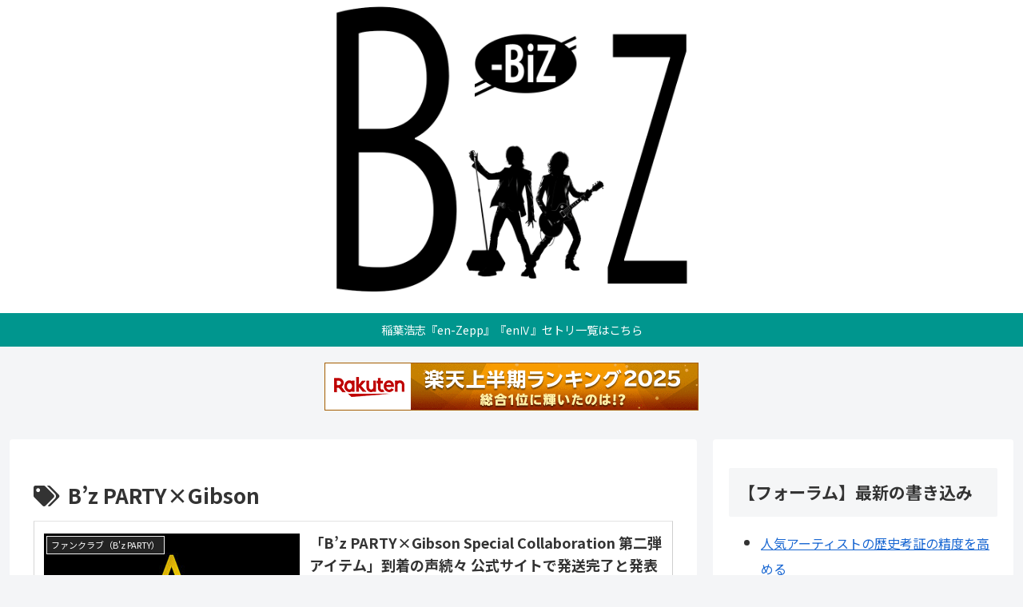

--- FILE ---
content_type: text/html; charset=UTF-8
request_url: https://bztakkoshi.com/tag/bz-partyxgibson
body_size: 50084
content:
<!doctype html>
<html lang="ja">

<head>
<meta charset="utf-8">
<meta name="viewport" content="width=device-width, initial-scale=1.0, viewport-fit=cover">
<meta name="referrer" content="no-referrer-when-downgrade">
<meta name="format-detection" content="telephone=no">


  
    <!-- Global site tag (gtag.js) - Google Analytics -->
    <script async src="https://www.googletagmanager.com/gtag/js?id=G-VRJEJKDEK9"></script>
    <script>
      window.dataLayer = window.dataLayer || [];
      function gtag(){dataLayer.push(arguments);}
      gtag('js', new Date());

      gtag('config', 'G-VRJEJKDEK9');
    </script>

  


  
  

  <!-- Other Analytics -->
<!-- 240818Ads所有権F -->
<script async src="https://pagead2.googlesyndication.com/pagead/js/adsbygoogle.js?client=ca-pub-5031256138762708"
     crossorigin="anonymous"></script>

<!-- 240818Clarity -->
<script type="text/javascript">
    (function(c,l,a,r,i,t,y){
        c[a]=c[a]||function(){(c[a].q=c[a].q||[]).push(arguments)};
        t=l.createElement(r);t.async=1;t.src="https://www.clarity.ms/tag/"+i;
        y=l.getElementsByTagName(r)[0];y.parentNode.insertBefore(t,y);
    })(window, document, "clarity", "script", "np6oizwan1");
</script>


<script async src="https://pagead2.googlesyndication.com/pagead/js/adsbygoogle.js?client=ca-pub-5622082526240762"
     crossorigin="anonymous"></script>
<script type="text/javascript">var vc_sid="3370242"</script>
<script type="text/javascript" src="//vpj.valuecommerce.com/vcparam_pvd.js" async></script>
<script type="text/javascript" language="javascript">
    var vc_pid = "885640475";
</script><script type="text/javascript" src="//aml.valuecommerce.com/vcdal.js" async></script>
<script type="application/javascript" src="//anymind360.com/js/14899/ats.js"></script>

<!-- /Other Analytics -->
<!-- Google Search Console -->
<meta name="google-site-verification" content="TjqiIvSA1mQyf2fYLcIxKbWJy7Uhavt9Io7XKOgE_Wc" />
<!-- /Google Search Console -->
<!-- preconnect dns-prefetch -->
<link rel="preconnect dns-prefetch" href="//www.googletagmanager.com">
<link rel="preconnect dns-prefetch" href="//www.google-analytics.com">
<link rel="preconnect dns-prefetch" href="//ajax.googleapis.com">
<link rel="preconnect dns-prefetch" href="//cdnjs.cloudflare.com">
<link rel="preconnect dns-prefetch" href="//pagead2.googlesyndication.com">
<link rel="preconnect dns-prefetch" href="//googleads.g.doubleclick.net">
<link rel="preconnect dns-prefetch" href="//tpc.googlesyndication.com">
<link rel="preconnect dns-prefetch" href="//ad.doubleclick.net">
<link rel="preconnect dns-prefetch" href="//www.gstatic.com">
<link rel="preconnect dns-prefetch" href="//cse.google.com">
<link rel="preconnect dns-prefetch" href="//fonts.gstatic.com">
<link rel="preconnect dns-prefetch" href="//fonts.googleapis.com">
<link rel="preconnect dns-prefetch" href="//cms.quantserve.com">
<link rel="preconnect dns-prefetch" href="//secure.gravatar.com">
<link rel="preconnect dns-prefetch" href="//cdn.syndication.twimg.com">
<link rel="preconnect dns-prefetch" href="//cdn.jsdelivr.net">
<link rel="preconnect dns-prefetch" href="//images-fe.ssl-images-amazon.com">
<link rel="preconnect dns-prefetch" href="//completion.amazon.com">
<link rel="preconnect dns-prefetch" href="//m.media-amazon.com">
<link rel="preconnect dns-prefetch" href="//i.moshimo.com">
<link rel="preconnect dns-prefetch" href="//aml.valuecommerce.com">
<link rel="preconnect dns-prefetch" href="//dalc.valuecommerce.com">
<link rel="preconnect dns-prefetch" href="//dalb.valuecommerce.com">

<!-- Preload -->
<link rel="preload" as="font" type="font/woff" href="https://bztakkoshi.com/wp-content/themes/cocoon-master/webfonts/icomoon/fonts/icomoon.woff?v=2.7.0.2" crossorigin>
<link rel="preload" as="font" type="font/woff2" href="https://bztakkoshi.com/wp-content/themes/cocoon-master/webfonts/fontawesome5/webfonts/fa-brands-400.woff2" crossorigin>
<link rel="preload" as="font" type="font/woff2" href="https://bztakkoshi.com/wp-content/themes/cocoon-master/webfonts/fontawesome5/webfonts/fa-regular-400.woff2" crossorigin>
<link rel="preload" as="font" type="font/woff2" href="https://bztakkoshi.com/wp-content/themes/cocoon-master/webfonts/fontawesome5/webfonts/fa-solid-900.woff2" crossorigin>
<title>B’z PARTY×Gibson  |  Bz-Biz（ビズビズ）</title>
<meta name='robots' content='max-image-preview:large' />
    <script>
        var ajaxurl = 'https://bztakkoshi.com/wp-admin/admin-ajax.php';
    </script>

<!-- OGP -->
<meta property="og:type" content="website">
<meta property="og:description" content="「B’z PARTY×Gibson」の記事一覧です。">
<meta property="og:title" content="B’z PARTY×Gibson">
<meta property="og:url" content="https://bztakkoshi.com/tag/bz-partyxgibson">
<meta property="og:image" content="https://bztakkoshi.com/wp-content/uploads/2024/05/BzBiz_logo21_black.png">
<meta property="og:site_name" content="Bz-Biz（ビズビズ）">
<meta property="og:locale" content="ja_JP">
<meta property="fb:app_id" content="425840611396568">
<meta property="article:published_time" content="2022-11-18T22:30:17+09:00" />
<meta property="article:modified_time" content="2022-11-18T22:30:17+09:00" />
<meta property="article:section" content="ファンクラブ（B&#039;z PARTY）">
<meta property="article:section" content="松本孝弘（Tak Matsumoto）">
<meta property="article:tag" content="B&#039;z Official Website">
<meta property="article:tag" content="B&#039;z PARTY">
<meta property="article:tag" content="B&#039;zのニュース">
<meta property="article:tag" content="BZ-PARTY.COM（B&#039;z OFFICIAL FANCLUB SITE）">
<meta property="article:tag" content="B’z PARTY×Gibson">
<meta property="article:tag" content="Gibson">
<meta property="article:tag" content="グッズ">
<meta property="article:tag" content="松本孝弘（Tak Matsumoto）のニュース">
<!-- /OGP -->

<!-- Twitter Card -->
<meta name="twitter:card" content="summary_large_image">
<meta property="twitter:description" content="「B’z PARTY×Gibson」の記事一覧です。">
<meta property="twitter:title" content="B’z PARTY×Gibson">
<meta property="twitter:url" content="https://bztakkoshi.com/tag/bz-partyxgibson">
<meta name="twitter:image" content="https://bztakkoshi.com/wp-content/uploads/2024/05/BzBiz_logo21_black.png">
<meta name="twitter:domain" content="bztakkoshi.com">
<!-- /Twitter Card -->
<link rel='dns-prefetch' href='//ajax.googleapis.com' />
<link rel='dns-prefetch' href='//cdnjs.cloudflare.com' />
<link rel='dns-prefetch' href='//fonts.googleapis.com' />
<link rel="alternate" type="application/rss+xml" title="Bz-Biz（ビズビズ） &raquo; フィード" href="https://bztakkoshi.com/feed" />
<link rel="alternate" type="application/rss+xml" title="Bz-Biz（ビズビズ） &raquo; コメントフィード" href="https://bztakkoshi.com/comments/feed" />
<link rel="alternate" type="application/rss+xml" title="Bz-Biz（ビズビズ） &raquo; B’z PARTY×Gibson タグのフィード" href="https://bztakkoshi.com/tag/bz-partyxgibson/feed" />
<!-- bztakkoshi.com is managing ads with Advanced Ads 1.55.0 --><script data-wpfc-render="false" id="bztak-ready">
			window.advanced_ads_ready=function(e,a){a=a||"complete";var d=function(e){return"interactive"===a?"loading"!==e:"complete"===e};d(document.readyState)?e():document.addEventListener("readystatechange",(function(a){d(a.target.readyState)&&e()}),{once:"interactive"===a})},window.advanced_ads_ready_queue=window.advanced_ads_ready_queue||[];		</script>
		<link rel='stylesheet' id='wp-block-library-css' href='https://bztakkoshi.com/wp-includes/css/dist/block-library/style.min.css?ver=6.6.4&#038;fver=20240911021255' media='all' />
<style id='global-styles-inline-css'>
:root{--wp--preset--aspect-ratio--square: 1;--wp--preset--aspect-ratio--4-3: 4/3;--wp--preset--aspect-ratio--3-4: 3/4;--wp--preset--aspect-ratio--3-2: 3/2;--wp--preset--aspect-ratio--2-3: 2/3;--wp--preset--aspect-ratio--16-9: 16/9;--wp--preset--aspect-ratio--9-16: 9/16;--wp--preset--color--black: #000000;--wp--preset--color--cyan-bluish-gray: #abb8c3;--wp--preset--color--white: #ffffff;--wp--preset--color--pale-pink: #f78da7;--wp--preset--color--vivid-red: #cf2e2e;--wp--preset--color--luminous-vivid-orange: #ff6900;--wp--preset--color--luminous-vivid-amber: #fcb900;--wp--preset--color--light-green-cyan: #7bdcb5;--wp--preset--color--vivid-green-cyan: #00d084;--wp--preset--color--pale-cyan-blue: #8ed1fc;--wp--preset--color--vivid-cyan-blue: #0693e3;--wp--preset--color--vivid-purple: #9b51e0;--wp--preset--color--key-color: #19448e;--wp--preset--color--red: #e60033;--wp--preset--color--pink: #e95295;--wp--preset--color--purple: #884898;--wp--preset--color--deep: #55295b;--wp--preset--color--indigo: #1e50a2;--wp--preset--color--blue: #0095d9;--wp--preset--color--light-blue: #2ca9e1;--wp--preset--color--cyan: #00a3af;--wp--preset--color--teal: #007b43;--wp--preset--color--green: #3eb370;--wp--preset--color--light-green: #8bc34a;--wp--preset--color--lime: #c3d825;--wp--preset--color--yellow: #ffd900;--wp--preset--color--amber: #ffc107;--wp--preset--color--orange: #f39800;--wp--preset--color--deep-orange: #ea5506;--wp--preset--color--brown: #954e2a;--wp--preset--color--grey: #949495;--wp--preset--color--cocoon-black: #333333;--wp--preset--color--cocoon-white: #ffffff;--wp--preset--color--watery-blue: #f3fafe;--wp--preset--color--watery-yellow: #fff7cc;--wp--preset--color--watery-red: #fdf2f2;--wp--preset--color--watery-green: #ebf8f4;--wp--preset--color--ex-a: #ffffff;--wp--preset--color--ex-b: #ffffff;--wp--preset--color--ex-c: #ffffff;--wp--preset--color--ex-d: #ffffff;--wp--preset--color--ex-e: #ffffff;--wp--preset--color--ex-f: #ffffff;--wp--preset--gradient--vivid-cyan-blue-to-vivid-purple: linear-gradient(135deg,rgba(6,147,227,1) 0%,rgb(155,81,224) 100%);--wp--preset--gradient--light-green-cyan-to-vivid-green-cyan: linear-gradient(135deg,rgb(122,220,180) 0%,rgb(0,208,130) 100%);--wp--preset--gradient--luminous-vivid-amber-to-luminous-vivid-orange: linear-gradient(135deg,rgba(252,185,0,1) 0%,rgba(255,105,0,1) 100%);--wp--preset--gradient--luminous-vivid-orange-to-vivid-red: linear-gradient(135deg,rgba(255,105,0,1) 0%,rgb(207,46,46) 100%);--wp--preset--gradient--very-light-gray-to-cyan-bluish-gray: linear-gradient(135deg,rgb(238,238,238) 0%,rgb(169,184,195) 100%);--wp--preset--gradient--cool-to-warm-spectrum: linear-gradient(135deg,rgb(74,234,220) 0%,rgb(151,120,209) 20%,rgb(207,42,186) 40%,rgb(238,44,130) 60%,rgb(251,105,98) 80%,rgb(254,248,76) 100%);--wp--preset--gradient--blush-light-purple: linear-gradient(135deg,rgb(255,206,236) 0%,rgb(152,150,240) 100%);--wp--preset--gradient--blush-bordeaux: linear-gradient(135deg,rgb(254,205,165) 0%,rgb(254,45,45) 50%,rgb(107,0,62) 100%);--wp--preset--gradient--luminous-dusk: linear-gradient(135deg,rgb(255,203,112) 0%,rgb(199,81,192) 50%,rgb(65,88,208) 100%);--wp--preset--gradient--pale-ocean: linear-gradient(135deg,rgb(255,245,203) 0%,rgb(182,227,212) 50%,rgb(51,167,181) 100%);--wp--preset--gradient--electric-grass: linear-gradient(135deg,rgb(202,248,128) 0%,rgb(113,206,126) 100%);--wp--preset--gradient--midnight: linear-gradient(135deg,rgb(2,3,129) 0%,rgb(40,116,252) 100%);--wp--preset--font-size--small: 13px;--wp--preset--font-size--medium: 20px;--wp--preset--font-size--large: 36px;--wp--preset--font-size--x-large: 42px;--wp--preset--spacing--20: 0.44rem;--wp--preset--spacing--30: 0.67rem;--wp--preset--spacing--40: 1rem;--wp--preset--spacing--50: 1.5rem;--wp--preset--spacing--60: 2.25rem;--wp--preset--spacing--70: 3.38rem;--wp--preset--spacing--80: 5.06rem;--wp--preset--shadow--natural: 6px 6px 9px rgba(0, 0, 0, 0.2);--wp--preset--shadow--deep: 12px 12px 50px rgba(0, 0, 0, 0.4);--wp--preset--shadow--sharp: 6px 6px 0px rgba(0, 0, 0, 0.2);--wp--preset--shadow--outlined: 6px 6px 0px -3px rgba(255, 255, 255, 1), 6px 6px rgba(0, 0, 0, 1);--wp--preset--shadow--crisp: 6px 6px 0px rgba(0, 0, 0, 1);}:root { --wp--style--global--content-size: 840px;--wp--style--global--wide-size: 1200px; }:where(body) { margin: 0; }.wp-site-blocks > .alignleft { float: left; margin-right: 2em; }.wp-site-blocks > .alignright { float: right; margin-left: 2em; }.wp-site-blocks > .aligncenter { justify-content: center; margin-left: auto; margin-right: auto; }:where(.wp-site-blocks) > * { margin-block-start: 24px; margin-block-end: 0; }:where(.wp-site-blocks) > :first-child { margin-block-start: 0; }:where(.wp-site-blocks) > :last-child { margin-block-end: 0; }:root { --wp--style--block-gap: 24px; }:root :where(.is-layout-flow) > :first-child{margin-block-start: 0;}:root :where(.is-layout-flow) > :last-child{margin-block-end: 0;}:root :where(.is-layout-flow) > *{margin-block-start: 24px;margin-block-end: 0;}:root :where(.is-layout-constrained) > :first-child{margin-block-start: 0;}:root :where(.is-layout-constrained) > :last-child{margin-block-end: 0;}:root :where(.is-layout-constrained) > *{margin-block-start: 24px;margin-block-end: 0;}:root :where(.is-layout-flex){gap: 24px;}:root :where(.is-layout-grid){gap: 24px;}.is-layout-flow > .alignleft{float: left;margin-inline-start: 0;margin-inline-end: 2em;}.is-layout-flow > .alignright{float: right;margin-inline-start: 2em;margin-inline-end: 0;}.is-layout-flow > .aligncenter{margin-left: auto !important;margin-right: auto !important;}.is-layout-constrained > .alignleft{float: left;margin-inline-start: 0;margin-inline-end: 2em;}.is-layout-constrained > .alignright{float: right;margin-inline-start: 2em;margin-inline-end: 0;}.is-layout-constrained > .aligncenter{margin-left: auto !important;margin-right: auto !important;}.is-layout-constrained > :where(:not(.alignleft):not(.alignright):not(.alignfull)){max-width: var(--wp--style--global--content-size);margin-left: auto !important;margin-right: auto !important;}.is-layout-constrained > .alignwide{max-width: var(--wp--style--global--wide-size);}body .is-layout-flex{display: flex;}.is-layout-flex{flex-wrap: wrap;align-items: center;}.is-layout-flex > :is(*, div){margin: 0;}body .is-layout-grid{display: grid;}.is-layout-grid > :is(*, div){margin: 0;}body{padding-top: 0px;padding-right: 0px;padding-bottom: 0px;padding-left: 0px;}a:where(:not(.wp-element-button)){text-decoration: underline;}:root :where(.wp-element-button, .wp-block-button__link){background-color: #32373c;border-width: 0;color: #fff;font-family: inherit;font-size: inherit;line-height: inherit;padding: calc(0.667em + 2px) calc(1.333em + 2px);text-decoration: none;}.has-black-color{color: var(--wp--preset--color--black) !important;}.has-cyan-bluish-gray-color{color: var(--wp--preset--color--cyan-bluish-gray) !important;}.has-white-color{color: var(--wp--preset--color--white) !important;}.has-pale-pink-color{color: var(--wp--preset--color--pale-pink) !important;}.has-vivid-red-color{color: var(--wp--preset--color--vivid-red) !important;}.has-luminous-vivid-orange-color{color: var(--wp--preset--color--luminous-vivid-orange) !important;}.has-luminous-vivid-amber-color{color: var(--wp--preset--color--luminous-vivid-amber) !important;}.has-light-green-cyan-color{color: var(--wp--preset--color--light-green-cyan) !important;}.has-vivid-green-cyan-color{color: var(--wp--preset--color--vivid-green-cyan) !important;}.has-pale-cyan-blue-color{color: var(--wp--preset--color--pale-cyan-blue) !important;}.has-vivid-cyan-blue-color{color: var(--wp--preset--color--vivid-cyan-blue) !important;}.has-vivid-purple-color{color: var(--wp--preset--color--vivid-purple) !important;}.has-key-color-color{color: var(--wp--preset--color--key-color) !important;}.has-red-color{color: var(--wp--preset--color--red) !important;}.has-pink-color{color: var(--wp--preset--color--pink) !important;}.has-purple-color{color: var(--wp--preset--color--purple) !important;}.has-deep-color{color: var(--wp--preset--color--deep) !important;}.has-indigo-color{color: var(--wp--preset--color--indigo) !important;}.has-blue-color{color: var(--wp--preset--color--blue) !important;}.has-light-blue-color{color: var(--wp--preset--color--light-blue) !important;}.has-cyan-color{color: var(--wp--preset--color--cyan) !important;}.has-teal-color{color: var(--wp--preset--color--teal) !important;}.has-green-color{color: var(--wp--preset--color--green) !important;}.has-light-green-color{color: var(--wp--preset--color--light-green) !important;}.has-lime-color{color: var(--wp--preset--color--lime) !important;}.has-yellow-color{color: var(--wp--preset--color--yellow) !important;}.has-amber-color{color: var(--wp--preset--color--amber) !important;}.has-orange-color{color: var(--wp--preset--color--orange) !important;}.has-deep-orange-color{color: var(--wp--preset--color--deep-orange) !important;}.has-brown-color{color: var(--wp--preset--color--brown) !important;}.has-grey-color{color: var(--wp--preset--color--grey) !important;}.has-cocoon-black-color{color: var(--wp--preset--color--cocoon-black) !important;}.has-cocoon-white-color{color: var(--wp--preset--color--cocoon-white) !important;}.has-watery-blue-color{color: var(--wp--preset--color--watery-blue) !important;}.has-watery-yellow-color{color: var(--wp--preset--color--watery-yellow) !important;}.has-watery-red-color{color: var(--wp--preset--color--watery-red) !important;}.has-watery-green-color{color: var(--wp--preset--color--watery-green) !important;}.has-ex-a-color{color: var(--wp--preset--color--ex-a) !important;}.has-ex-b-color{color: var(--wp--preset--color--ex-b) !important;}.has-ex-c-color{color: var(--wp--preset--color--ex-c) !important;}.has-ex-d-color{color: var(--wp--preset--color--ex-d) !important;}.has-ex-e-color{color: var(--wp--preset--color--ex-e) !important;}.has-ex-f-color{color: var(--wp--preset--color--ex-f) !important;}.has-black-background-color{background-color: var(--wp--preset--color--black) !important;}.has-cyan-bluish-gray-background-color{background-color: var(--wp--preset--color--cyan-bluish-gray) !important;}.has-white-background-color{background-color: var(--wp--preset--color--white) !important;}.has-pale-pink-background-color{background-color: var(--wp--preset--color--pale-pink) !important;}.has-vivid-red-background-color{background-color: var(--wp--preset--color--vivid-red) !important;}.has-luminous-vivid-orange-background-color{background-color: var(--wp--preset--color--luminous-vivid-orange) !important;}.has-luminous-vivid-amber-background-color{background-color: var(--wp--preset--color--luminous-vivid-amber) !important;}.has-light-green-cyan-background-color{background-color: var(--wp--preset--color--light-green-cyan) !important;}.has-vivid-green-cyan-background-color{background-color: var(--wp--preset--color--vivid-green-cyan) !important;}.has-pale-cyan-blue-background-color{background-color: var(--wp--preset--color--pale-cyan-blue) !important;}.has-vivid-cyan-blue-background-color{background-color: var(--wp--preset--color--vivid-cyan-blue) !important;}.has-vivid-purple-background-color{background-color: var(--wp--preset--color--vivid-purple) !important;}.has-key-color-background-color{background-color: var(--wp--preset--color--key-color) !important;}.has-red-background-color{background-color: var(--wp--preset--color--red) !important;}.has-pink-background-color{background-color: var(--wp--preset--color--pink) !important;}.has-purple-background-color{background-color: var(--wp--preset--color--purple) !important;}.has-deep-background-color{background-color: var(--wp--preset--color--deep) !important;}.has-indigo-background-color{background-color: var(--wp--preset--color--indigo) !important;}.has-blue-background-color{background-color: var(--wp--preset--color--blue) !important;}.has-light-blue-background-color{background-color: var(--wp--preset--color--light-blue) !important;}.has-cyan-background-color{background-color: var(--wp--preset--color--cyan) !important;}.has-teal-background-color{background-color: var(--wp--preset--color--teal) !important;}.has-green-background-color{background-color: var(--wp--preset--color--green) !important;}.has-light-green-background-color{background-color: var(--wp--preset--color--light-green) !important;}.has-lime-background-color{background-color: var(--wp--preset--color--lime) !important;}.has-yellow-background-color{background-color: var(--wp--preset--color--yellow) !important;}.has-amber-background-color{background-color: var(--wp--preset--color--amber) !important;}.has-orange-background-color{background-color: var(--wp--preset--color--orange) !important;}.has-deep-orange-background-color{background-color: var(--wp--preset--color--deep-orange) !important;}.has-brown-background-color{background-color: var(--wp--preset--color--brown) !important;}.has-grey-background-color{background-color: var(--wp--preset--color--grey) !important;}.has-cocoon-black-background-color{background-color: var(--wp--preset--color--cocoon-black) !important;}.has-cocoon-white-background-color{background-color: var(--wp--preset--color--cocoon-white) !important;}.has-watery-blue-background-color{background-color: var(--wp--preset--color--watery-blue) !important;}.has-watery-yellow-background-color{background-color: var(--wp--preset--color--watery-yellow) !important;}.has-watery-red-background-color{background-color: var(--wp--preset--color--watery-red) !important;}.has-watery-green-background-color{background-color: var(--wp--preset--color--watery-green) !important;}.has-ex-a-background-color{background-color: var(--wp--preset--color--ex-a) !important;}.has-ex-b-background-color{background-color: var(--wp--preset--color--ex-b) !important;}.has-ex-c-background-color{background-color: var(--wp--preset--color--ex-c) !important;}.has-ex-d-background-color{background-color: var(--wp--preset--color--ex-d) !important;}.has-ex-e-background-color{background-color: var(--wp--preset--color--ex-e) !important;}.has-ex-f-background-color{background-color: var(--wp--preset--color--ex-f) !important;}.has-black-border-color{border-color: var(--wp--preset--color--black) !important;}.has-cyan-bluish-gray-border-color{border-color: var(--wp--preset--color--cyan-bluish-gray) !important;}.has-white-border-color{border-color: var(--wp--preset--color--white) !important;}.has-pale-pink-border-color{border-color: var(--wp--preset--color--pale-pink) !important;}.has-vivid-red-border-color{border-color: var(--wp--preset--color--vivid-red) !important;}.has-luminous-vivid-orange-border-color{border-color: var(--wp--preset--color--luminous-vivid-orange) !important;}.has-luminous-vivid-amber-border-color{border-color: var(--wp--preset--color--luminous-vivid-amber) !important;}.has-light-green-cyan-border-color{border-color: var(--wp--preset--color--light-green-cyan) !important;}.has-vivid-green-cyan-border-color{border-color: var(--wp--preset--color--vivid-green-cyan) !important;}.has-pale-cyan-blue-border-color{border-color: var(--wp--preset--color--pale-cyan-blue) !important;}.has-vivid-cyan-blue-border-color{border-color: var(--wp--preset--color--vivid-cyan-blue) !important;}.has-vivid-purple-border-color{border-color: var(--wp--preset--color--vivid-purple) !important;}.has-key-color-border-color{border-color: var(--wp--preset--color--key-color) !important;}.has-red-border-color{border-color: var(--wp--preset--color--red) !important;}.has-pink-border-color{border-color: var(--wp--preset--color--pink) !important;}.has-purple-border-color{border-color: var(--wp--preset--color--purple) !important;}.has-deep-border-color{border-color: var(--wp--preset--color--deep) !important;}.has-indigo-border-color{border-color: var(--wp--preset--color--indigo) !important;}.has-blue-border-color{border-color: var(--wp--preset--color--blue) !important;}.has-light-blue-border-color{border-color: var(--wp--preset--color--light-blue) !important;}.has-cyan-border-color{border-color: var(--wp--preset--color--cyan) !important;}.has-teal-border-color{border-color: var(--wp--preset--color--teal) !important;}.has-green-border-color{border-color: var(--wp--preset--color--green) !important;}.has-light-green-border-color{border-color: var(--wp--preset--color--light-green) !important;}.has-lime-border-color{border-color: var(--wp--preset--color--lime) !important;}.has-yellow-border-color{border-color: var(--wp--preset--color--yellow) !important;}.has-amber-border-color{border-color: var(--wp--preset--color--amber) !important;}.has-orange-border-color{border-color: var(--wp--preset--color--orange) !important;}.has-deep-orange-border-color{border-color: var(--wp--preset--color--deep-orange) !important;}.has-brown-border-color{border-color: var(--wp--preset--color--brown) !important;}.has-grey-border-color{border-color: var(--wp--preset--color--grey) !important;}.has-cocoon-black-border-color{border-color: var(--wp--preset--color--cocoon-black) !important;}.has-cocoon-white-border-color{border-color: var(--wp--preset--color--cocoon-white) !important;}.has-watery-blue-border-color{border-color: var(--wp--preset--color--watery-blue) !important;}.has-watery-yellow-border-color{border-color: var(--wp--preset--color--watery-yellow) !important;}.has-watery-red-border-color{border-color: var(--wp--preset--color--watery-red) !important;}.has-watery-green-border-color{border-color: var(--wp--preset--color--watery-green) !important;}.has-ex-a-border-color{border-color: var(--wp--preset--color--ex-a) !important;}.has-ex-b-border-color{border-color: var(--wp--preset--color--ex-b) !important;}.has-ex-c-border-color{border-color: var(--wp--preset--color--ex-c) !important;}.has-ex-d-border-color{border-color: var(--wp--preset--color--ex-d) !important;}.has-ex-e-border-color{border-color: var(--wp--preset--color--ex-e) !important;}.has-ex-f-border-color{border-color: var(--wp--preset--color--ex-f) !important;}.has-vivid-cyan-blue-to-vivid-purple-gradient-background{background: var(--wp--preset--gradient--vivid-cyan-blue-to-vivid-purple) !important;}.has-light-green-cyan-to-vivid-green-cyan-gradient-background{background: var(--wp--preset--gradient--light-green-cyan-to-vivid-green-cyan) !important;}.has-luminous-vivid-amber-to-luminous-vivid-orange-gradient-background{background: var(--wp--preset--gradient--luminous-vivid-amber-to-luminous-vivid-orange) !important;}.has-luminous-vivid-orange-to-vivid-red-gradient-background{background: var(--wp--preset--gradient--luminous-vivid-orange-to-vivid-red) !important;}.has-very-light-gray-to-cyan-bluish-gray-gradient-background{background: var(--wp--preset--gradient--very-light-gray-to-cyan-bluish-gray) !important;}.has-cool-to-warm-spectrum-gradient-background{background: var(--wp--preset--gradient--cool-to-warm-spectrum) !important;}.has-blush-light-purple-gradient-background{background: var(--wp--preset--gradient--blush-light-purple) !important;}.has-blush-bordeaux-gradient-background{background: var(--wp--preset--gradient--blush-bordeaux) !important;}.has-luminous-dusk-gradient-background{background: var(--wp--preset--gradient--luminous-dusk) !important;}.has-pale-ocean-gradient-background{background: var(--wp--preset--gradient--pale-ocean) !important;}.has-electric-grass-gradient-background{background: var(--wp--preset--gradient--electric-grass) !important;}.has-midnight-gradient-background{background: var(--wp--preset--gradient--midnight) !important;}.has-small-font-size{font-size: var(--wp--preset--font-size--small) !important;}.has-medium-font-size{font-size: var(--wp--preset--font-size--medium) !important;}.has-large-font-size{font-size: var(--wp--preset--font-size--large) !important;}.has-x-large-font-size{font-size: var(--wp--preset--font-size--x-large) !important;}
:root :where(.wp-block-pullquote){font-size: 1.5em;line-height: 1.6;}
</style>
<link rel='stylesheet' id='bbp-default-css' href='https://bztakkoshi.com/wp-content/plugins/bbpress/templates/default/css/bbpress.min.css?ver=2.6.11&#038;fver=20240630050658' media='all' />
<link rel='stylesheet' id='dashicons-css' href='https://bztakkoshi.com/wp-includes/css/dashicons.min.css?ver=6.6.4&#038;fver=20240801050106' media='all' />
<link rel='stylesheet' id='post-views-counter-frontend-css' href='https://bztakkoshi.com/wp-content/plugins/post-views-counter/css/frontend.min.css?ver=1.4.7&#038;fver=20240821125350' media='all' />
<link rel='stylesheet' id='style-pack-latest-activity-css' href='https://bztakkoshi.com/wp-content/plugins/bbp-style-pack/build/la-index.css?ver=6.1.2&#038;fver=20241105061824' media='all' />
<link rel='stylesheet' id='style-pack-login-css' href='https://bztakkoshi.com/wp-content/plugins/bbp-style-pack/build/login-index.css?ver=6.1.2&#038;fver=20241105061824' media='all' />
<link rel='stylesheet' id='style-pack-single-topic-information-css' href='https://bztakkoshi.com/wp-content/plugins/bbp-style-pack/build/ti-index.css?ver=6.1.2&#038;fver=20241105061824' media='all' />
<link rel='stylesheet' id='style-pack-single-forum-information-css' href='https://bztakkoshi.com/wp-content/plugins/bbp-style-pack/build/fi-index.css?ver=6.1.2&#038;fver=20241105061824' media='all' />
<link rel='stylesheet' id='style-pack-forums-list-css' href='https://bztakkoshi.com/wp-content/plugins/bbp-style-pack/build/flist-index.css?ver=6.1.2&#038;fver=20241105061824' media='all' />
<link rel='stylesheet' id='style-pack-topic-views-list-css' href='https://bztakkoshi.com/wp-content/plugins/bbp-style-pack/build/topic-views-index.css?ver=6.1.2&#038;fver=20241105061824' media='all' />
<link rel='stylesheet' id='style-pack-statistics-list-css' href='https://bztakkoshi.com/wp-content/plugins/bbp-style-pack/build/statistics-index.css?ver=6.1.2&#038;fver=20241105061824' media='all' />
<link rel='stylesheet' id='style-pack-search-form-css' href='https://bztakkoshi.com/wp-content/plugins/bbp-style-pack/build/search-index.css?ver=6.1.2&#038;fver=20241105061824' media='all' />
<link rel='stylesheet' id='bsp-css' href='https://bztakkoshi.com/wp-content/plugins/bbp-style-pack/css/bspstyle.css?ver=1730787506&#038;fver=20241105061826' media='screen' />
<link rel='stylesheet' id='taxopress-frontend-css-css' href='https://bztakkoshi.com/wp-content/plugins/simple-tags/assets/frontend/css/frontend.css?ver=3.26.0&#038;fver=20241105061845' media='all' />
<link rel='stylesheet' id='cocoon-style-css' href='https://bztakkoshi.com/wp-content/themes/cocoon-master/style.css?ver=6.6.4&#038;fver=20240817081729' media='all' />
<style id='cocoon-style-inline-css'>
#navi .navi-in>ul>li{width:300px}.appeal{background-image:url(https://bztakkoshi.com/wp-content/uploads/2020/03/bz-matome-twitter.png)}.appeal-content .appeal-button{background-color:#55acee}.main{width:860px}.sidebar{width:376px}@media screen and (max-width:1255px){.wrap{width:auto}.main,.sidebar,.sidebar-left .main,.sidebar-left .sidebar{margin:0 .5%}.main{width:67.4%}.sidebar{padding:1.5%;width:30%}.entry-card-thumb{width:38%}.entry-card-content{margin-left:40%}}#notice-area{background-color:#00968e}.toc-checkbox{display:none}.toc-content{visibility:hidden;height:0;opacity:.2;transition:all 0.5s ease-out}.toc-checkbox:checked~.toc-content{visibility:visible;padding-top:.6em;height:100%;opacity:1}.toc-title::after{content:'[開く]';margin-left:.5em;cursor:pointer;font-size:.8em}.toc-title:hover::after{text-decoration:underline}.toc-checkbox:checked+.toc-title::after{content:'[閉じる]'}#respond{inset:0;position:absolute;visibility:hidden}.entry-content>*,.demo .entry-content p{line-height:1.8}.entry-content>*,.mce-content-body>*,.article p,.demo .entry-content p,.article dl,.article ul,.article ol,.article blockquote,.article pre,.article table,.article .toc,.body .article,.body .column-wrap,.body .new-entry-cards,.body .popular-entry-cards,.body .navi-entry-cards,.body .box-menus,.body .ranking-item,.body .rss-entry-cards,.body .widget,.body .author-box,.body .blogcard-wrap,.body .login-user-only,.body .information-box,.body .question-box,.body .alert-box,.body .information,.body .question,.body .alert,.body .memo-box,.body .comment-box,.body .common-icon-box,.body .blank-box,.body .button-block,.body .micro-bottom,.body .caption-box,.body .tab-caption-box,.body .label-box,.body .toggle-wrap,.body .wp-block-image,.body .booklink-box,.body .kaerebalink-box,.body .tomarebalink-box,.body .product-item-box,.body .speech-wrap,.body .wp-block-categories,.body .wp-block-archives,.body .wp-block-archives-dropdown,.body .wp-block-calendar,.body .ad-area,.body .wp-block-gallery,.body .wp-block-audio,.body .wp-block-cover,.body .wp-block-file,.body .wp-block-media-text,.body .wp-block-video,.body .wp-block-buttons,.body .wp-block-columns,.body .wp-block-separator,.body .components-placeholder,.body .wp-block-search,.body .wp-block-social-links,.body .timeline-box,.body .blogcard-type,.body .btn-wrap,.body .btn-wrap a,.body .block-box,.body .wp-block-embed,.body .wp-block-group,.body .wp-block-table,.body .scrollable-table,.body .wp-block-separator,.body .wp-block,.body .video-container,.comment-area,.related-entries,.pager-post-navi,.comment-respond{margin-bottom:1.4em}.is-root-container>*{margin-bottom:1.4em!important}.article h2,.article h3,.article h4,.article h5,.article h6{margin-bottom:1.26em}@media screen and (max-width:480px){.body,.menu-content{font-size:16px}}@media screen and (max-width:781px){.wp-block-column{margin-bottom:1.4em}}@media screen and (max-width:834px){.container .column-wrap{gap:1.4em}}.article .micro-top{margin-bottom:.28em}.article .micro-bottom{margin-top:-1.26em}.article .micro-balloon{margin-bottom:.7em}.article .micro-bottom.micro-balloon{margin-top:-.98em}.blank-box.bb-key-color{border-color:#19448e}.iic-key-color li::before{color:#19448e}.blank-box.bb-tab.bb-key-color::before{background-color:#19448e}.tb-key-color .toggle-button{border:1px solid #19448e;background:#19448e;color:#fff}.tb-key-color .toggle-button::before{color:#ccc}.tb-key-color .toggle-checkbox:checked~.toggle-content{border-color:#19448e}.cb-key-color.caption-box{border-color:#19448e}.cb-key-color .caption-box-label{background-color:#19448e;color:#fff}.tcb-key-color .tab-caption-box-label{background-color:#19448e;color:#fff}.tcb-key-color .tab-caption-box-content{border-color:#19448e}.lb-key-color .label-box-content{border-color:#19448e}.mc-key-color{background-color:#19448e;color:#fff;border:none}.mc-key-color.micro-bottom::after{border-bottom-color:#19448e;border-top-color:transparent}.mc-key-color::before{border-top-color:transparent;border-bottom-color:transparent}.mc-key-color::after{border-top-color:#19448e}.btn-key-color,.btn-wrap.btn-wrap-key-color>a{background-color:#19448e}.has-text-color.has-key-color-color{color:#19448e}.has-background.has-key-color-background-color{background-color:#19448e}.body.article,body#tinymce.wp-editor{background-color:#fff}.body.article,.editor-post-title__block .editor-post-title__input,body#tinymce.wp-editor{color:#333}html .body .has-key-color-background-color{background-color:#19448e}html .body .has-key-color-color{color:#19448e}html .body .has-key-color-border-color{border-color:#19448e}html .body .btn-wrap.has-key-color-background-color>a{background-color:#19448e}html .body .btn-wrap.has-key-color-color>a{color:#19448e}html .body .btn-wrap.has-key-color-border-color>a{border-color:#19448e}html .body .bb-tab.has-key-color-border-color .bb-label{background-color:#19448e}html .body .toggle-wrap.has-key-color-border-color:not(.not-nested-style) .toggle-button{background-color:#19448e}html .body .toggle-wrap.has-key-color-border-color:not(.not-nested-style) .toggle-button,html .body .toggle-wrap.has-key-color-border-color:not(.not-nested-style) .toggle-content{border-color:#19448e}html .body .toggle-wrap.has-key-color-background-color:not(.not-nested-style) .toggle-content{background-color:#19448e}html .body .toggle-wrap.has-key-color-color:not(.not-nested-style) .toggle-content{color:#19448e}html .body .iconlist-box.has-key-color-icon-color li::before{color:#19448e}.micro-text.has-key-color-color{color:#19448e}html .body .micro-balloon.has-key-color-color{color:#19448e}html .body .micro-balloon.has-key-color-background-color{background-color:#19448e;border-color:transparent}html .body .micro-balloon.has-key-color-background-color.micro-bottom::after{border-bottom-color:#19448e;border-top-color:transparent}html .body .micro-balloon.has-key-color-background-color::before{border-top-color:transparent;border-bottom-color:transparent}html .body .micro-balloon.has-key-color-background-color::after{border-top-color:#19448e}html .body .micro-balloon.has-border-color.has-key-color-border-color{border-color:#19448e}html .body .micro-balloon.micro-top.has-key-color-border-color::before{border-top-color:#19448e}html .body .micro-balloon.micro-bottom.has-key-color-border-color::before{border-bottom-color:#19448e}html .body .caption-box.has-key-color-border-color:not(.not-nested-style) .box-label{background-color:#19448e}html .body .tab-caption-box.has-key-color-border-color:not(.not-nested-style) .box-label{background-color:#19448e}html .body .tab-caption-box.has-key-color-border-color:not(.not-nested-style) .box-content{border-color:#19448e}html .body .tab-caption-box.has-key-color-background-color:not(.not-nested-style) .box-content{background-color:#19448e}html .body .tab-caption-box.has-key-color-color:not(.not-nested-style) .box-content{color:#19448e}html .body .label-box.has-key-color-border-color:not(.not-nested-style) .box-content{border-color:#19448e}html .body .label-box.has-key-color-background-color:not(.not-nested-style) .box-content{background-color:#19448e}html .body .label-box.has-key-color-color:not(.not-nested-style) .box-content{color:#19448e}html .body .speech-wrap:not(.not-nested-style) .speech-balloon.has-key-color-background-color{background-color:#19448e}html .body .speech-wrap:not(.not-nested-style) .speech-balloon.has-text-color.has-key-color-color{color:#19448e}html .body .speech-wrap:not(.not-nested-style) .speech-balloon.has-key-color-border-color{border-color:#19448e}html .body .speech-wrap.sbp-l:not(.not-nested-style) .speech-balloon.has-key-color-border-color::before{border-right-color:#19448e}html .body .speech-wrap.sbp-r:not(.not-nested-style) .speech-balloon.has-key-color-border-color::before{border-left-color:#19448e}html .body .speech-wrap.sbp-l:not(.not-nested-style) .speech-balloon.has-key-color-background-color::after{border-right-color:#19448e}html .body .speech-wrap.sbp-r:not(.not-nested-style) .speech-balloon.has-key-color-background-color::after{border-left-color:#19448e}html .body .speech-wrap.sbs-line.sbp-r:not(.not-nested-style) .speech-balloon.has-key-color-background-color{background-color:#19448e}html .body .speech-wrap.sbs-line.sbp-r:not(.not-nested-style) .speech-balloon.has-key-color-border-color{border-color:#19448e}html .body .speech-wrap.sbs-think:not(.not-nested-style) .speech-balloon.has-key-color-border-color::before,html .body .speech-wrap.sbs-think:not(.not-nested-style) .speech-balloon.has-key-color-border-color::after{border-color:#19448e}html .body .speech-wrap.sbs-think:not(.not-nested-style) .speech-balloon.has-key-color-background-color::before,html .body .speech-wrap.sbs-think:not(.not-nested-style) .speech-balloon.has-key-color-background-color::after{background-color:#19448e}html .body .speech-wrap.sbs-think:not(.not-nested-style) .speech-balloon.has-key-color-border-color::before{border-color:#19448e}html .body .timeline-box.has-key-color-point-color:not(.not-nested-style) .timeline-item::before{background-color:#19448e}.has-key-color-border-color.is-style-accordion:not(.not-nested-style) .faq-question{background-color:#19448e}html .body .has-key-color-question-color:not(.not-nested-style) .faq-question-label{color:#19448e}html .body .has-key-color-question-color.has-border-color:not(.not-nested-style) .faq-question-label{color:#19448e}html .body .has-key-color-answer-color:not(.not-nested-style) .faq-answer-label{color:#19448e}html .body .is-style-square.has-key-color-question-color:not(.not-nested-style) .faq-question-label{color:#fff;background-color:#19448e}html .body .is-style-square.has-key-color-answer-color:not(.not-nested-style) .faq-answer-label{color:#fff;background-color:#19448e}html .body .has-red-background-color{background-color:#e60033}html .body .has-red-color{color:#e60033}html .body .has-red-border-color{border-color:#e60033}html .body .btn-wrap.has-red-background-color>a{background-color:#e60033}html .body .btn-wrap.has-red-color>a{color:#e60033}html .body .btn-wrap.has-red-border-color>a{border-color:#e60033}html .body .bb-tab.has-red-border-color .bb-label{background-color:#e60033}html .body .toggle-wrap.has-red-border-color:not(.not-nested-style) .toggle-button{background-color:#e60033}html .body .toggle-wrap.has-red-border-color:not(.not-nested-style) .toggle-button,html .body .toggle-wrap.has-red-border-color:not(.not-nested-style) .toggle-content{border-color:#e60033}html .body .toggle-wrap.has-red-background-color:not(.not-nested-style) .toggle-content{background-color:#e60033}html .body .toggle-wrap.has-red-color:not(.not-nested-style) .toggle-content{color:#e60033}html .body .iconlist-box.has-red-icon-color li::before{color:#e60033}.micro-text.has-red-color{color:#e60033}html .body .micro-balloon.has-red-color{color:#e60033}html .body .micro-balloon.has-red-background-color{background-color:#e60033;border-color:transparent}html .body .micro-balloon.has-red-background-color.micro-bottom::after{border-bottom-color:#e60033;border-top-color:transparent}html .body .micro-balloon.has-red-background-color::before{border-top-color:transparent;border-bottom-color:transparent}html .body .micro-balloon.has-red-background-color::after{border-top-color:#e60033}html .body .micro-balloon.has-border-color.has-red-border-color{border-color:#e60033}html .body .micro-balloon.micro-top.has-red-border-color::before{border-top-color:#e60033}html .body .micro-balloon.micro-bottom.has-red-border-color::before{border-bottom-color:#e60033}html .body .caption-box.has-red-border-color:not(.not-nested-style) .box-label{background-color:#e60033}html .body .tab-caption-box.has-red-border-color:not(.not-nested-style) .box-label{background-color:#e60033}html .body .tab-caption-box.has-red-border-color:not(.not-nested-style) .box-content{border-color:#e60033}html .body .tab-caption-box.has-red-background-color:not(.not-nested-style) .box-content{background-color:#e60033}html .body .tab-caption-box.has-red-color:not(.not-nested-style) .box-content{color:#e60033}html .body .label-box.has-red-border-color:not(.not-nested-style) .box-content{border-color:#e60033}html .body .label-box.has-red-background-color:not(.not-nested-style) .box-content{background-color:#e60033}html .body .label-box.has-red-color:not(.not-nested-style) .box-content{color:#e60033}html .body .speech-wrap:not(.not-nested-style) .speech-balloon.has-red-background-color{background-color:#e60033}html .body .speech-wrap:not(.not-nested-style) .speech-balloon.has-text-color.has-red-color{color:#e60033}html .body .speech-wrap:not(.not-nested-style) .speech-balloon.has-red-border-color{border-color:#e60033}html .body .speech-wrap.sbp-l:not(.not-nested-style) .speech-balloon.has-red-border-color::before{border-right-color:#e60033}html .body .speech-wrap.sbp-r:not(.not-nested-style) .speech-balloon.has-red-border-color::before{border-left-color:#e60033}html .body .speech-wrap.sbp-l:not(.not-nested-style) .speech-balloon.has-red-background-color::after{border-right-color:#e60033}html .body .speech-wrap.sbp-r:not(.not-nested-style) .speech-balloon.has-red-background-color::after{border-left-color:#e60033}html .body .speech-wrap.sbs-line.sbp-r:not(.not-nested-style) .speech-balloon.has-red-background-color{background-color:#e60033}html .body .speech-wrap.sbs-line.sbp-r:not(.not-nested-style) .speech-balloon.has-red-border-color{border-color:#e60033}html .body .speech-wrap.sbs-think:not(.not-nested-style) .speech-balloon.has-red-border-color::before,html .body .speech-wrap.sbs-think:not(.not-nested-style) .speech-balloon.has-red-border-color::after{border-color:#e60033}html .body .speech-wrap.sbs-think:not(.not-nested-style) .speech-balloon.has-red-background-color::before,html .body .speech-wrap.sbs-think:not(.not-nested-style) .speech-balloon.has-red-background-color::after{background-color:#e60033}html .body .speech-wrap.sbs-think:not(.not-nested-style) .speech-balloon.has-red-border-color::before{border-color:#e60033}html .body .timeline-box.has-red-point-color:not(.not-nested-style) .timeline-item::before{background-color:#e60033}.has-red-border-color.is-style-accordion:not(.not-nested-style) .faq-question{background-color:#e60033}html .body .has-red-question-color:not(.not-nested-style) .faq-question-label{color:#e60033}html .body .has-red-question-color.has-border-color:not(.not-nested-style) .faq-question-label{color:#e60033}html .body .has-red-answer-color:not(.not-nested-style) .faq-answer-label{color:#e60033}html .body .is-style-square.has-red-question-color:not(.not-nested-style) .faq-question-label{color:#fff;background-color:#e60033}html .body .is-style-square.has-red-answer-color:not(.not-nested-style) .faq-answer-label{color:#fff;background-color:#e60033}html .body .has-pink-background-color{background-color:#e95295}html .body .has-pink-color{color:#e95295}html .body .has-pink-border-color{border-color:#e95295}html .body .btn-wrap.has-pink-background-color>a{background-color:#e95295}html .body .btn-wrap.has-pink-color>a{color:#e95295}html .body .btn-wrap.has-pink-border-color>a{border-color:#e95295}html .body .bb-tab.has-pink-border-color .bb-label{background-color:#e95295}html .body .toggle-wrap.has-pink-border-color:not(.not-nested-style) .toggle-button{background-color:#e95295}html .body .toggle-wrap.has-pink-border-color:not(.not-nested-style) .toggle-button,html .body .toggle-wrap.has-pink-border-color:not(.not-nested-style) .toggle-content{border-color:#e95295}html .body .toggle-wrap.has-pink-background-color:not(.not-nested-style) .toggle-content{background-color:#e95295}html .body .toggle-wrap.has-pink-color:not(.not-nested-style) .toggle-content{color:#e95295}html .body .iconlist-box.has-pink-icon-color li::before{color:#e95295}.micro-text.has-pink-color{color:#e95295}html .body .micro-balloon.has-pink-color{color:#e95295}html .body .micro-balloon.has-pink-background-color{background-color:#e95295;border-color:transparent}html .body .micro-balloon.has-pink-background-color.micro-bottom::after{border-bottom-color:#e95295;border-top-color:transparent}html .body .micro-balloon.has-pink-background-color::before{border-top-color:transparent;border-bottom-color:transparent}html .body .micro-balloon.has-pink-background-color::after{border-top-color:#e95295}html .body .micro-balloon.has-border-color.has-pink-border-color{border-color:#e95295}html .body .micro-balloon.micro-top.has-pink-border-color::before{border-top-color:#e95295}html .body .micro-balloon.micro-bottom.has-pink-border-color::before{border-bottom-color:#e95295}html .body .caption-box.has-pink-border-color:not(.not-nested-style) .box-label{background-color:#e95295}html .body .tab-caption-box.has-pink-border-color:not(.not-nested-style) .box-label{background-color:#e95295}html .body .tab-caption-box.has-pink-border-color:not(.not-nested-style) .box-content{border-color:#e95295}html .body .tab-caption-box.has-pink-background-color:not(.not-nested-style) .box-content{background-color:#e95295}html .body .tab-caption-box.has-pink-color:not(.not-nested-style) .box-content{color:#e95295}html .body .label-box.has-pink-border-color:not(.not-nested-style) .box-content{border-color:#e95295}html .body .label-box.has-pink-background-color:not(.not-nested-style) .box-content{background-color:#e95295}html .body .label-box.has-pink-color:not(.not-nested-style) .box-content{color:#e95295}html .body .speech-wrap:not(.not-nested-style) .speech-balloon.has-pink-background-color{background-color:#e95295}html .body .speech-wrap:not(.not-nested-style) .speech-balloon.has-text-color.has-pink-color{color:#e95295}html .body .speech-wrap:not(.not-nested-style) .speech-balloon.has-pink-border-color{border-color:#e95295}html .body .speech-wrap.sbp-l:not(.not-nested-style) .speech-balloon.has-pink-border-color::before{border-right-color:#e95295}html .body .speech-wrap.sbp-r:not(.not-nested-style) .speech-balloon.has-pink-border-color::before{border-left-color:#e95295}html .body .speech-wrap.sbp-l:not(.not-nested-style) .speech-balloon.has-pink-background-color::after{border-right-color:#e95295}html .body .speech-wrap.sbp-r:not(.not-nested-style) .speech-balloon.has-pink-background-color::after{border-left-color:#e95295}html .body .speech-wrap.sbs-line.sbp-r:not(.not-nested-style) .speech-balloon.has-pink-background-color{background-color:#e95295}html .body .speech-wrap.sbs-line.sbp-r:not(.not-nested-style) .speech-balloon.has-pink-border-color{border-color:#e95295}html .body .speech-wrap.sbs-think:not(.not-nested-style) .speech-balloon.has-pink-border-color::before,html .body .speech-wrap.sbs-think:not(.not-nested-style) .speech-balloon.has-pink-border-color::after{border-color:#e95295}html .body .speech-wrap.sbs-think:not(.not-nested-style) .speech-balloon.has-pink-background-color::before,html .body .speech-wrap.sbs-think:not(.not-nested-style) .speech-balloon.has-pink-background-color::after{background-color:#e95295}html .body .speech-wrap.sbs-think:not(.not-nested-style) .speech-balloon.has-pink-border-color::before{border-color:#e95295}html .body .timeline-box.has-pink-point-color:not(.not-nested-style) .timeline-item::before{background-color:#e95295}.has-pink-border-color.is-style-accordion:not(.not-nested-style) .faq-question{background-color:#e95295}html .body .has-pink-question-color:not(.not-nested-style) .faq-question-label{color:#e95295}html .body .has-pink-question-color.has-border-color:not(.not-nested-style) .faq-question-label{color:#e95295}html .body .has-pink-answer-color:not(.not-nested-style) .faq-answer-label{color:#e95295}html .body .is-style-square.has-pink-question-color:not(.not-nested-style) .faq-question-label{color:#fff;background-color:#e95295}html .body .is-style-square.has-pink-answer-color:not(.not-nested-style) .faq-answer-label{color:#fff;background-color:#e95295}html .body .has-purple-background-color{background-color:#884898}html .body .has-purple-color{color:#884898}html .body .has-purple-border-color{border-color:#884898}html .body .btn-wrap.has-purple-background-color>a{background-color:#884898}html .body .btn-wrap.has-purple-color>a{color:#884898}html .body .btn-wrap.has-purple-border-color>a{border-color:#884898}html .body .bb-tab.has-purple-border-color .bb-label{background-color:#884898}html .body .toggle-wrap.has-purple-border-color:not(.not-nested-style) .toggle-button{background-color:#884898}html .body .toggle-wrap.has-purple-border-color:not(.not-nested-style) .toggle-button,html .body .toggle-wrap.has-purple-border-color:not(.not-nested-style) .toggle-content{border-color:#884898}html .body .toggle-wrap.has-purple-background-color:not(.not-nested-style) .toggle-content{background-color:#884898}html .body .toggle-wrap.has-purple-color:not(.not-nested-style) .toggle-content{color:#884898}html .body .iconlist-box.has-purple-icon-color li::before{color:#884898}.micro-text.has-purple-color{color:#884898}html .body .micro-balloon.has-purple-color{color:#884898}html .body .micro-balloon.has-purple-background-color{background-color:#884898;border-color:transparent}html .body .micro-balloon.has-purple-background-color.micro-bottom::after{border-bottom-color:#884898;border-top-color:transparent}html .body .micro-balloon.has-purple-background-color::before{border-top-color:transparent;border-bottom-color:transparent}html .body .micro-balloon.has-purple-background-color::after{border-top-color:#884898}html .body .micro-balloon.has-border-color.has-purple-border-color{border-color:#884898}html .body .micro-balloon.micro-top.has-purple-border-color::before{border-top-color:#884898}html .body .micro-balloon.micro-bottom.has-purple-border-color::before{border-bottom-color:#884898}html .body .caption-box.has-purple-border-color:not(.not-nested-style) .box-label{background-color:#884898}html .body .tab-caption-box.has-purple-border-color:not(.not-nested-style) .box-label{background-color:#884898}html .body .tab-caption-box.has-purple-border-color:not(.not-nested-style) .box-content{border-color:#884898}html .body .tab-caption-box.has-purple-background-color:not(.not-nested-style) .box-content{background-color:#884898}html .body .tab-caption-box.has-purple-color:not(.not-nested-style) .box-content{color:#884898}html .body .label-box.has-purple-border-color:not(.not-nested-style) .box-content{border-color:#884898}html .body .label-box.has-purple-background-color:not(.not-nested-style) .box-content{background-color:#884898}html .body .label-box.has-purple-color:not(.not-nested-style) .box-content{color:#884898}html .body .speech-wrap:not(.not-nested-style) .speech-balloon.has-purple-background-color{background-color:#884898}html .body .speech-wrap:not(.not-nested-style) .speech-balloon.has-text-color.has-purple-color{color:#884898}html .body .speech-wrap:not(.not-nested-style) .speech-balloon.has-purple-border-color{border-color:#884898}html .body .speech-wrap.sbp-l:not(.not-nested-style) .speech-balloon.has-purple-border-color::before{border-right-color:#884898}html .body .speech-wrap.sbp-r:not(.not-nested-style) .speech-balloon.has-purple-border-color::before{border-left-color:#884898}html .body .speech-wrap.sbp-l:not(.not-nested-style) .speech-balloon.has-purple-background-color::after{border-right-color:#884898}html .body .speech-wrap.sbp-r:not(.not-nested-style) .speech-balloon.has-purple-background-color::after{border-left-color:#884898}html .body .speech-wrap.sbs-line.sbp-r:not(.not-nested-style) .speech-balloon.has-purple-background-color{background-color:#884898}html .body .speech-wrap.sbs-line.sbp-r:not(.not-nested-style) .speech-balloon.has-purple-border-color{border-color:#884898}html .body .speech-wrap.sbs-think:not(.not-nested-style) .speech-balloon.has-purple-border-color::before,html .body .speech-wrap.sbs-think:not(.not-nested-style) .speech-balloon.has-purple-border-color::after{border-color:#884898}html .body .speech-wrap.sbs-think:not(.not-nested-style) .speech-balloon.has-purple-background-color::before,html .body .speech-wrap.sbs-think:not(.not-nested-style) .speech-balloon.has-purple-background-color::after{background-color:#884898}html .body .speech-wrap.sbs-think:not(.not-nested-style) .speech-balloon.has-purple-border-color::before{border-color:#884898}html .body .timeline-box.has-purple-point-color:not(.not-nested-style) .timeline-item::before{background-color:#884898}.has-purple-border-color.is-style-accordion:not(.not-nested-style) .faq-question{background-color:#884898}html .body .has-purple-question-color:not(.not-nested-style) .faq-question-label{color:#884898}html .body .has-purple-question-color.has-border-color:not(.not-nested-style) .faq-question-label{color:#884898}html .body .has-purple-answer-color:not(.not-nested-style) .faq-answer-label{color:#884898}html .body .is-style-square.has-purple-question-color:not(.not-nested-style) .faq-question-label{color:#fff;background-color:#884898}html .body .is-style-square.has-purple-answer-color:not(.not-nested-style) .faq-answer-label{color:#fff;background-color:#884898}html .body .has-deep-background-color{background-color:#55295b}html .body .has-deep-color{color:#55295b}html .body .has-deep-border-color{border-color:#55295b}html .body .btn-wrap.has-deep-background-color>a{background-color:#55295b}html .body .btn-wrap.has-deep-color>a{color:#55295b}html .body .btn-wrap.has-deep-border-color>a{border-color:#55295b}html .body .bb-tab.has-deep-border-color .bb-label{background-color:#55295b}html .body .toggle-wrap.has-deep-border-color:not(.not-nested-style) .toggle-button{background-color:#55295b}html .body .toggle-wrap.has-deep-border-color:not(.not-nested-style) .toggle-button,html .body .toggle-wrap.has-deep-border-color:not(.not-nested-style) .toggle-content{border-color:#55295b}html .body .toggle-wrap.has-deep-background-color:not(.not-nested-style) .toggle-content{background-color:#55295b}html .body .toggle-wrap.has-deep-color:not(.not-nested-style) .toggle-content{color:#55295b}html .body .iconlist-box.has-deep-icon-color li::before{color:#55295b}.micro-text.has-deep-color{color:#55295b}html .body .micro-balloon.has-deep-color{color:#55295b}html .body .micro-balloon.has-deep-background-color{background-color:#55295b;border-color:transparent}html .body .micro-balloon.has-deep-background-color.micro-bottom::after{border-bottom-color:#55295b;border-top-color:transparent}html .body .micro-balloon.has-deep-background-color::before{border-top-color:transparent;border-bottom-color:transparent}html .body .micro-balloon.has-deep-background-color::after{border-top-color:#55295b}html .body .micro-balloon.has-border-color.has-deep-border-color{border-color:#55295b}html .body .micro-balloon.micro-top.has-deep-border-color::before{border-top-color:#55295b}html .body .micro-balloon.micro-bottom.has-deep-border-color::before{border-bottom-color:#55295b}html .body .caption-box.has-deep-border-color:not(.not-nested-style) .box-label{background-color:#55295b}html .body .tab-caption-box.has-deep-border-color:not(.not-nested-style) .box-label{background-color:#55295b}html .body .tab-caption-box.has-deep-border-color:not(.not-nested-style) .box-content{border-color:#55295b}html .body .tab-caption-box.has-deep-background-color:not(.not-nested-style) .box-content{background-color:#55295b}html .body .tab-caption-box.has-deep-color:not(.not-nested-style) .box-content{color:#55295b}html .body .label-box.has-deep-border-color:not(.not-nested-style) .box-content{border-color:#55295b}html .body .label-box.has-deep-background-color:not(.not-nested-style) .box-content{background-color:#55295b}html .body .label-box.has-deep-color:not(.not-nested-style) .box-content{color:#55295b}html .body .speech-wrap:not(.not-nested-style) .speech-balloon.has-deep-background-color{background-color:#55295b}html .body .speech-wrap:not(.not-nested-style) .speech-balloon.has-text-color.has-deep-color{color:#55295b}html .body .speech-wrap:not(.not-nested-style) .speech-balloon.has-deep-border-color{border-color:#55295b}html .body .speech-wrap.sbp-l:not(.not-nested-style) .speech-balloon.has-deep-border-color::before{border-right-color:#55295b}html .body .speech-wrap.sbp-r:not(.not-nested-style) .speech-balloon.has-deep-border-color::before{border-left-color:#55295b}html .body .speech-wrap.sbp-l:not(.not-nested-style) .speech-balloon.has-deep-background-color::after{border-right-color:#55295b}html .body .speech-wrap.sbp-r:not(.not-nested-style) .speech-balloon.has-deep-background-color::after{border-left-color:#55295b}html .body .speech-wrap.sbs-line.sbp-r:not(.not-nested-style) .speech-balloon.has-deep-background-color{background-color:#55295b}html .body .speech-wrap.sbs-line.sbp-r:not(.not-nested-style) .speech-balloon.has-deep-border-color{border-color:#55295b}html .body .speech-wrap.sbs-think:not(.not-nested-style) .speech-balloon.has-deep-border-color::before,html .body .speech-wrap.sbs-think:not(.not-nested-style) .speech-balloon.has-deep-border-color::after{border-color:#55295b}html .body .speech-wrap.sbs-think:not(.not-nested-style) .speech-balloon.has-deep-background-color::before,html .body .speech-wrap.sbs-think:not(.not-nested-style) .speech-balloon.has-deep-background-color::after{background-color:#55295b}html .body .speech-wrap.sbs-think:not(.not-nested-style) .speech-balloon.has-deep-border-color::before{border-color:#55295b}html .body .timeline-box.has-deep-point-color:not(.not-nested-style) .timeline-item::before{background-color:#55295b}.has-deep-border-color.is-style-accordion:not(.not-nested-style) .faq-question{background-color:#55295b}html .body .has-deep-question-color:not(.not-nested-style) .faq-question-label{color:#55295b}html .body .has-deep-question-color.has-border-color:not(.not-nested-style) .faq-question-label{color:#55295b}html .body .has-deep-answer-color:not(.not-nested-style) .faq-answer-label{color:#55295b}html .body .is-style-square.has-deep-question-color:not(.not-nested-style) .faq-question-label{color:#fff;background-color:#55295b}html .body .is-style-square.has-deep-answer-color:not(.not-nested-style) .faq-answer-label{color:#fff;background-color:#55295b}html .body .has-indigo-background-color{background-color:#1e50a2}html .body .has-indigo-color{color:#1e50a2}html .body .has-indigo-border-color{border-color:#1e50a2}html .body .btn-wrap.has-indigo-background-color>a{background-color:#1e50a2}html .body .btn-wrap.has-indigo-color>a{color:#1e50a2}html .body .btn-wrap.has-indigo-border-color>a{border-color:#1e50a2}html .body .bb-tab.has-indigo-border-color .bb-label{background-color:#1e50a2}html .body .toggle-wrap.has-indigo-border-color:not(.not-nested-style) .toggle-button{background-color:#1e50a2}html .body .toggle-wrap.has-indigo-border-color:not(.not-nested-style) .toggle-button,html .body .toggle-wrap.has-indigo-border-color:not(.not-nested-style) .toggle-content{border-color:#1e50a2}html .body .toggle-wrap.has-indigo-background-color:not(.not-nested-style) .toggle-content{background-color:#1e50a2}html .body .toggle-wrap.has-indigo-color:not(.not-nested-style) .toggle-content{color:#1e50a2}html .body .iconlist-box.has-indigo-icon-color li::before{color:#1e50a2}.micro-text.has-indigo-color{color:#1e50a2}html .body .micro-balloon.has-indigo-color{color:#1e50a2}html .body .micro-balloon.has-indigo-background-color{background-color:#1e50a2;border-color:transparent}html .body .micro-balloon.has-indigo-background-color.micro-bottom::after{border-bottom-color:#1e50a2;border-top-color:transparent}html .body .micro-balloon.has-indigo-background-color::before{border-top-color:transparent;border-bottom-color:transparent}html .body .micro-balloon.has-indigo-background-color::after{border-top-color:#1e50a2}html .body .micro-balloon.has-border-color.has-indigo-border-color{border-color:#1e50a2}html .body .micro-balloon.micro-top.has-indigo-border-color::before{border-top-color:#1e50a2}html .body .micro-balloon.micro-bottom.has-indigo-border-color::before{border-bottom-color:#1e50a2}html .body .caption-box.has-indigo-border-color:not(.not-nested-style) .box-label{background-color:#1e50a2}html .body .tab-caption-box.has-indigo-border-color:not(.not-nested-style) .box-label{background-color:#1e50a2}html .body .tab-caption-box.has-indigo-border-color:not(.not-nested-style) .box-content{border-color:#1e50a2}html .body .tab-caption-box.has-indigo-background-color:not(.not-nested-style) .box-content{background-color:#1e50a2}html .body .tab-caption-box.has-indigo-color:not(.not-nested-style) .box-content{color:#1e50a2}html .body .label-box.has-indigo-border-color:not(.not-nested-style) .box-content{border-color:#1e50a2}html .body .label-box.has-indigo-background-color:not(.not-nested-style) .box-content{background-color:#1e50a2}html .body .label-box.has-indigo-color:not(.not-nested-style) .box-content{color:#1e50a2}html .body .speech-wrap:not(.not-nested-style) .speech-balloon.has-indigo-background-color{background-color:#1e50a2}html .body .speech-wrap:not(.not-nested-style) .speech-balloon.has-text-color.has-indigo-color{color:#1e50a2}html .body .speech-wrap:not(.not-nested-style) .speech-balloon.has-indigo-border-color{border-color:#1e50a2}html .body .speech-wrap.sbp-l:not(.not-nested-style) .speech-balloon.has-indigo-border-color::before{border-right-color:#1e50a2}html .body .speech-wrap.sbp-r:not(.not-nested-style) .speech-balloon.has-indigo-border-color::before{border-left-color:#1e50a2}html .body .speech-wrap.sbp-l:not(.not-nested-style) .speech-balloon.has-indigo-background-color::after{border-right-color:#1e50a2}html .body .speech-wrap.sbp-r:not(.not-nested-style) .speech-balloon.has-indigo-background-color::after{border-left-color:#1e50a2}html .body .speech-wrap.sbs-line.sbp-r:not(.not-nested-style) .speech-balloon.has-indigo-background-color{background-color:#1e50a2}html .body .speech-wrap.sbs-line.sbp-r:not(.not-nested-style) .speech-balloon.has-indigo-border-color{border-color:#1e50a2}html .body .speech-wrap.sbs-think:not(.not-nested-style) .speech-balloon.has-indigo-border-color::before,html .body .speech-wrap.sbs-think:not(.not-nested-style) .speech-balloon.has-indigo-border-color::after{border-color:#1e50a2}html .body .speech-wrap.sbs-think:not(.not-nested-style) .speech-balloon.has-indigo-background-color::before,html .body .speech-wrap.sbs-think:not(.not-nested-style) .speech-balloon.has-indigo-background-color::after{background-color:#1e50a2}html .body .speech-wrap.sbs-think:not(.not-nested-style) .speech-balloon.has-indigo-border-color::before{border-color:#1e50a2}html .body .timeline-box.has-indigo-point-color:not(.not-nested-style) .timeline-item::before{background-color:#1e50a2}.has-indigo-border-color.is-style-accordion:not(.not-nested-style) .faq-question{background-color:#1e50a2}html .body .has-indigo-question-color:not(.not-nested-style) .faq-question-label{color:#1e50a2}html .body .has-indigo-question-color.has-border-color:not(.not-nested-style) .faq-question-label{color:#1e50a2}html .body .has-indigo-answer-color:not(.not-nested-style) .faq-answer-label{color:#1e50a2}html .body .is-style-square.has-indigo-question-color:not(.not-nested-style) .faq-question-label{color:#fff;background-color:#1e50a2}html .body .is-style-square.has-indigo-answer-color:not(.not-nested-style) .faq-answer-label{color:#fff;background-color:#1e50a2}html .body .has-blue-background-color{background-color:#0095d9}html .body .has-blue-color{color:#0095d9}html .body .has-blue-border-color{border-color:#0095d9}html .body .btn-wrap.has-blue-background-color>a{background-color:#0095d9}html .body .btn-wrap.has-blue-color>a{color:#0095d9}html .body .btn-wrap.has-blue-border-color>a{border-color:#0095d9}html .body .bb-tab.has-blue-border-color .bb-label{background-color:#0095d9}html .body .toggle-wrap.has-blue-border-color:not(.not-nested-style) .toggle-button{background-color:#0095d9}html .body .toggle-wrap.has-blue-border-color:not(.not-nested-style) .toggle-button,html .body .toggle-wrap.has-blue-border-color:not(.not-nested-style) .toggle-content{border-color:#0095d9}html .body .toggle-wrap.has-blue-background-color:not(.not-nested-style) .toggle-content{background-color:#0095d9}html .body .toggle-wrap.has-blue-color:not(.not-nested-style) .toggle-content{color:#0095d9}html .body .iconlist-box.has-blue-icon-color li::before{color:#0095d9}.micro-text.has-blue-color{color:#0095d9}html .body .micro-balloon.has-blue-color{color:#0095d9}html .body .micro-balloon.has-blue-background-color{background-color:#0095d9;border-color:transparent}html .body .micro-balloon.has-blue-background-color.micro-bottom::after{border-bottom-color:#0095d9;border-top-color:transparent}html .body .micro-balloon.has-blue-background-color::before{border-top-color:transparent;border-bottom-color:transparent}html .body .micro-balloon.has-blue-background-color::after{border-top-color:#0095d9}html .body .micro-balloon.has-border-color.has-blue-border-color{border-color:#0095d9}html .body .micro-balloon.micro-top.has-blue-border-color::before{border-top-color:#0095d9}html .body .micro-balloon.micro-bottom.has-blue-border-color::before{border-bottom-color:#0095d9}html .body .caption-box.has-blue-border-color:not(.not-nested-style) .box-label{background-color:#0095d9}html .body .tab-caption-box.has-blue-border-color:not(.not-nested-style) .box-label{background-color:#0095d9}html .body .tab-caption-box.has-blue-border-color:not(.not-nested-style) .box-content{border-color:#0095d9}html .body .tab-caption-box.has-blue-background-color:not(.not-nested-style) .box-content{background-color:#0095d9}html .body .tab-caption-box.has-blue-color:not(.not-nested-style) .box-content{color:#0095d9}html .body .label-box.has-blue-border-color:not(.not-nested-style) .box-content{border-color:#0095d9}html .body .label-box.has-blue-background-color:not(.not-nested-style) .box-content{background-color:#0095d9}html .body .label-box.has-blue-color:not(.not-nested-style) .box-content{color:#0095d9}html .body .speech-wrap:not(.not-nested-style) .speech-balloon.has-blue-background-color{background-color:#0095d9}html .body .speech-wrap:not(.not-nested-style) .speech-balloon.has-text-color.has-blue-color{color:#0095d9}html .body .speech-wrap:not(.not-nested-style) .speech-balloon.has-blue-border-color{border-color:#0095d9}html .body .speech-wrap.sbp-l:not(.not-nested-style) .speech-balloon.has-blue-border-color::before{border-right-color:#0095d9}html .body .speech-wrap.sbp-r:not(.not-nested-style) .speech-balloon.has-blue-border-color::before{border-left-color:#0095d9}html .body .speech-wrap.sbp-l:not(.not-nested-style) .speech-balloon.has-blue-background-color::after{border-right-color:#0095d9}html .body .speech-wrap.sbp-r:not(.not-nested-style) .speech-balloon.has-blue-background-color::after{border-left-color:#0095d9}html .body .speech-wrap.sbs-line.sbp-r:not(.not-nested-style) .speech-balloon.has-blue-background-color{background-color:#0095d9}html .body .speech-wrap.sbs-line.sbp-r:not(.not-nested-style) .speech-balloon.has-blue-border-color{border-color:#0095d9}html .body .speech-wrap.sbs-think:not(.not-nested-style) .speech-balloon.has-blue-border-color::before,html .body .speech-wrap.sbs-think:not(.not-nested-style) .speech-balloon.has-blue-border-color::after{border-color:#0095d9}html .body .speech-wrap.sbs-think:not(.not-nested-style) .speech-balloon.has-blue-background-color::before,html .body .speech-wrap.sbs-think:not(.not-nested-style) .speech-balloon.has-blue-background-color::after{background-color:#0095d9}html .body .speech-wrap.sbs-think:not(.not-nested-style) .speech-balloon.has-blue-border-color::before{border-color:#0095d9}html .body .timeline-box.has-blue-point-color:not(.not-nested-style) .timeline-item::before{background-color:#0095d9}.has-blue-border-color.is-style-accordion:not(.not-nested-style) .faq-question{background-color:#0095d9}html .body .has-blue-question-color:not(.not-nested-style) .faq-question-label{color:#0095d9}html .body .has-blue-question-color.has-border-color:not(.not-nested-style) .faq-question-label{color:#0095d9}html .body .has-blue-answer-color:not(.not-nested-style) .faq-answer-label{color:#0095d9}html .body .is-style-square.has-blue-question-color:not(.not-nested-style) .faq-question-label{color:#fff;background-color:#0095d9}html .body .is-style-square.has-blue-answer-color:not(.not-nested-style) .faq-answer-label{color:#fff;background-color:#0095d9}html .body .has-light-blue-background-color{background-color:#2ca9e1}html .body .has-light-blue-color{color:#2ca9e1}html .body .has-light-blue-border-color{border-color:#2ca9e1}html .body .btn-wrap.has-light-blue-background-color>a{background-color:#2ca9e1}html .body .btn-wrap.has-light-blue-color>a{color:#2ca9e1}html .body .btn-wrap.has-light-blue-border-color>a{border-color:#2ca9e1}html .body .bb-tab.has-light-blue-border-color .bb-label{background-color:#2ca9e1}html .body .toggle-wrap.has-light-blue-border-color:not(.not-nested-style) .toggle-button{background-color:#2ca9e1}html .body .toggle-wrap.has-light-blue-border-color:not(.not-nested-style) .toggle-button,html .body .toggle-wrap.has-light-blue-border-color:not(.not-nested-style) .toggle-content{border-color:#2ca9e1}html .body .toggle-wrap.has-light-blue-background-color:not(.not-nested-style) .toggle-content{background-color:#2ca9e1}html .body .toggle-wrap.has-light-blue-color:not(.not-nested-style) .toggle-content{color:#2ca9e1}html .body .iconlist-box.has-light-blue-icon-color li::before{color:#2ca9e1}.micro-text.has-light-blue-color{color:#2ca9e1}html .body .micro-balloon.has-light-blue-color{color:#2ca9e1}html .body .micro-balloon.has-light-blue-background-color{background-color:#2ca9e1;border-color:transparent}html .body .micro-balloon.has-light-blue-background-color.micro-bottom::after{border-bottom-color:#2ca9e1;border-top-color:transparent}html .body .micro-balloon.has-light-blue-background-color::before{border-top-color:transparent;border-bottom-color:transparent}html .body .micro-balloon.has-light-blue-background-color::after{border-top-color:#2ca9e1}html .body .micro-balloon.has-border-color.has-light-blue-border-color{border-color:#2ca9e1}html .body .micro-balloon.micro-top.has-light-blue-border-color::before{border-top-color:#2ca9e1}html .body .micro-balloon.micro-bottom.has-light-blue-border-color::before{border-bottom-color:#2ca9e1}html .body .caption-box.has-light-blue-border-color:not(.not-nested-style) .box-label{background-color:#2ca9e1}html .body .tab-caption-box.has-light-blue-border-color:not(.not-nested-style) .box-label{background-color:#2ca9e1}html .body .tab-caption-box.has-light-blue-border-color:not(.not-nested-style) .box-content{border-color:#2ca9e1}html .body .tab-caption-box.has-light-blue-background-color:not(.not-nested-style) .box-content{background-color:#2ca9e1}html .body .tab-caption-box.has-light-blue-color:not(.not-nested-style) .box-content{color:#2ca9e1}html .body .label-box.has-light-blue-border-color:not(.not-nested-style) .box-content{border-color:#2ca9e1}html .body .label-box.has-light-blue-background-color:not(.not-nested-style) .box-content{background-color:#2ca9e1}html .body .label-box.has-light-blue-color:not(.not-nested-style) .box-content{color:#2ca9e1}html .body .speech-wrap:not(.not-nested-style) .speech-balloon.has-light-blue-background-color{background-color:#2ca9e1}html .body .speech-wrap:not(.not-nested-style) .speech-balloon.has-text-color.has-light-blue-color{color:#2ca9e1}html .body .speech-wrap:not(.not-nested-style) .speech-balloon.has-light-blue-border-color{border-color:#2ca9e1}html .body .speech-wrap.sbp-l:not(.not-nested-style) .speech-balloon.has-light-blue-border-color::before{border-right-color:#2ca9e1}html .body .speech-wrap.sbp-r:not(.not-nested-style) .speech-balloon.has-light-blue-border-color::before{border-left-color:#2ca9e1}html .body .speech-wrap.sbp-l:not(.not-nested-style) .speech-balloon.has-light-blue-background-color::after{border-right-color:#2ca9e1}html .body .speech-wrap.sbp-r:not(.not-nested-style) .speech-balloon.has-light-blue-background-color::after{border-left-color:#2ca9e1}html .body .speech-wrap.sbs-line.sbp-r:not(.not-nested-style) .speech-balloon.has-light-blue-background-color{background-color:#2ca9e1}html .body .speech-wrap.sbs-line.sbp-r:not(.not-nested-style) .speech-balloon.has-light-blue-border-color{border-color:#2ca9e1}html .body .speech-wrap.sbs-think:not(.not-nested-style) .speech-balloon.has-light-blue-border-color::before,html .body .speech-wrap.sbs-think:not(.not-nested-style) .speech-balloon.has-light-blue-border-color::after{border-color:#2ca9e1}html .body .speech-wrap.sbs-think:not(.not-nested-style) .speech-balloon.has-light-blue-background-color::before,html .body .speech-wrap.sbs-think:not(.not-nested-style) .speech-balloon.has-light-blue-background-color::after{background-color:#2ca9e1}html .body .speech-wrap.sbs-think:not(.not-nested-style) .speech-balloon.has-light-blue-border-color::before{border-color:#2ca9e1}html .body .timeline-box.has-light-blue-point-color:not(.not-nested-style) .timeline-item::before{background-color:#2ca9e1}.has-light-blue-border-color.is-style-accordion:not(.not-nested-style) .faq-question{background-color:#2ca9e1}html .body .has-light-blue-question-color:not(.not-nested-style) .faq-question-label{color:#2ca9e1}html .body .has-light-blue-question-color.has-border-color:not(.not-nested-style) .faq-question-label{color:#2ca9e1}html .body .has-light-blue-answer-color:not(.not-nested-style) .faq-answer-label{color:#2ca9e1}html .body .is-style-square.has-light-blue-question-color:not(.not-nested-style) .faq-question-label{color:#fff;background-color:#2ca9e1}html .body .is-style-square.has-light-blue-answer-color:not(.not-nested-style) .faq-answer-label{color:#fff;background-color:#2ca9e1}html .body .has-cyan-background-color{background-color:#00a3af}html .body .has-cyan-color{color:#00a3af}html .body .has-cyan-border-color{border-color:#00a3af}html .body .btn-wrap.has-cyan-background-color>a{background-color:#00a3af}html .body .btn-wrap.has-cyan-color>a{color:#00a3af}html .body .btn-wrap.has-cyan-border-color>a{border-color:#00a3af}html .body .bb-tab.has-cyan-border-color .bb-label{background-color:#00a3af}html .body .toggle-wrap.has-cyan-border-color:not(.not-nested-style) .toggle-button{background-color:#00a3af}html .body .toggle-wrap.has-cyan-border-color:not(.not-nested-style) .toggle-button,html .body .toggle-wrap.has-cyan-border-color:not(.not-nested-style) .toggle-content{border-color:#00a3af}html .body .toggle-wrap.has-cyan-background-color:not(.not-nested-style) .toggle-content{background-color:#00a3af}html .body .toggle-wrap.has-cyan-color:not(.not-nested-style) .toggle-content{color:#00a3af}html .body .iconlist-box.has-cyan-icon-color li::before{color:#00a3af}.micro-text.has-cyan-color{color:#00a3af}html .body .micro-balloon.has-cyan-color{color:#00a3af}html .body .micro-balloon.has-cyan-background-color{background-color:#00a3af;border-color:transparent}html .body .micro-balloon.has-cyan-background-color.micro-bottom::after{border-bottom-color:#00a3af;border-top-color:transparent}html .body .micro-balloon.has-cyan-background-color::before{border-top-color:transparent;border-bottom-color:transparent}html .body .micro-balloon.has-cyan-background-color::after{border-top-color:#00a3af}html .body .micro-balloon.has-border-color.has-cyan-border-color{border-color:#00a3af}html .body .micro-balloon.micro-top.has-cyan-border-color::before{border-top-color:#00a3af}html .body .micro-balloon.micro-bottom.has-cyan-border-color::before{border-bottom-color:#00a3af}html .body .caption-box.has-cyan-border-color:not(.not-nested-style) .box-label{background-color:#00a3af}html .body .tab-caption-box.has-cyan-border-color:not(.not-nested-style) .box-label{background-color:#00a3af}html .body .tab-caption-box.has-cyan-border-color:not(.not-nested-style) .box-content{border-color:#00a3af}html .body .tab-caption-box.has-cyan-background-color:not(.not-nested-style) .box-content{background-color:#00a3af}html .body .tab-caption-box.has-cyan-color:not(.not-nested-style) .box-content{color:#00a3af}html .body .label-box.has-cyan-border-color:not(.not-nested-style) .box-content{border-color:#00a3af}html .body .label-box.has-cyan-background-color:not(.not-nested-style) .box-content{background-color:#00a3af}html .body .label-box.has-cyan-color:not(.not-nested-style) .box-content{color:#00a3af}html .body .speech-wrap:not(.not-nested-style) .speech-balloon.has-cyan-background-color{background-color:#00a3af}html .body .speech-wrap:not(.not-nested-style) .speech-balloon.has-text-color.has-cyan-color{color:#00a3af}html .body .speech-wrap:not(.not-nested-style) .speech-balloon.has-cyan-border-color{border-color:#00a3af}html .body .speech-wrap.sbp-l:not(.not-nested-style) .speech-balloon.has-cyan-border-color::before{border-right-color:#00a3af}html .body .speech-wrap.sbp-r:not(.not-nested-style) .speech-balloon.has-cyan-border-color::before{border-left-color:#00a3af}html .body .speech-wrap.sbp-l:not(.not-nested-style) .speech-balloon.has-cyan-background-color::after{border-right-color:#00a3af}html .body .speech-wrap.sbp-r:not(.not-nested-style) .speech-balloon.has-cyan-background-color::after{border-left-color:#00a3af}html .body .speech-wrap.sbs-line.sbp-r:not(.not-nested-style) .speech-balloon.has-cyan-background-color{background-color:#00a3af}html .body .speech-wrap.sbs-line.sbp-r:not(.not-nested-style) .speech-balloon.has-cyan-border-color{border-color:#00a3af}html .body .speech-wrap.sbs-think:not(.not-nested-style) .speech-balloon.has-cyan-border-color::before,html .body .speech-wrap.sbs-think:not(.not-nested-style) .speech-balloon.has-cyan-border-color::after{border-color:#00a3af}html .body .speech-wrap.sbs-think:not(.not-nested-style) .speech-balloon.has-cyan-background-color::before,html .body .speech-wrap.sbs-think:not(.not-nested-style) .speech-balloon.has-cyan-background-color::after{background-color:#00a3af}html .body .speech-wrap.sbs-think:not(.not-nested-style) .speech-balloon.has-cyan-border-color::before{border-color:#00a3af}html .body .timeline-box.has-cyan-point-color:not(.not-nested-style) .timeline-item::before{background-color:#00a3af}.has-cyan-border-color.is-style-accordion:not(.not-nested-style) .faq-question{background-color:#00a3af}html .body .has-cyan-question-color:not(.not-nested-style) .faq-question-label{color:#00a3af}html .body .has-cyan-question-color.has-border-color:not(.not-nested-style) .faq-question-label{color:#00a3af}html .body .has-cyan-answer-color:not(.not-nested-style) .faq-answer-label{color:#00a3af}html .body .is-style-square.has-cyan-question-color:not(.not-nested-style) .faq-question-label{color:#fff;background-color:#00a3af}html .body .is-style-square.has-cyan-answer-color:not(.not-nested-style) .faq-answer-label{color:#fff;background-color:#00a3af}html .body .has-teal-background-color{background-color:#007b43}html .body .has-teal-color{color:#007b43}html .body .has-teal-border-color{border-color:#007b43}html .body .btn-wrap.has-teal-background-color>a{background-color:#007b43}html .body .btn-wrap.has-teal-color>a{color:#007b43}html .body .btn-wrap.has-teal-border-color>a{border-color:#007b43}html .body .bb-tab.has-teal-border-color .bb-label{background-color:#007b43}html .body .toggle-wrap.has-teal-border-color:not(.not-nested-style) .toggle-button{background-color:#007b43}html .body .toggle-wrap.has-teal-border-color:not(.not-nested-style) .toggle-button,html .body .toggle-wrap.has-teal-border-color:not(.not-nested-style) .toggle-content{border-color:#007b43}html .body .toggle-wrap.has-teal-background-color:not(.not-nested-style) .toggle-content{background-color:#007b43}html .body .toggle-wrap.has-teal-color:not(.not-nested-style) .toggle-content{color:#007b43}html .body .iconlist-box.has-teal-icon-color li::before{color:#007b43}.micro-text.has-teal-color{color:#007b43}html .body .micro-balloon.has-teal-color{color:#007b43}html .body .micro-balloon.has-teal-background-color{background-color:#007b43;border-color:transparent}html .body .micro-balloon.has-teal-background-color.micro-bottom::after{border-bottom-color:#007b43;border-top-color:transparent}html .body .micro-balloon.has-teal-background-color::before{border-top-color:transparent;border-bottom-color:transparent}html .body .micro-balloon.has-teal-background-color::after{border-top-color:#007b43}html .body .micro-balloon.has-border-color.has-teal-border-color{border-color:#007b43}html .body .micro-balloon.micro-top.has-teal-border-color::before{border-top-color:#007b43}html .body .micro-balloon.micro-bottom.has-teal-border-color::before{border-bottom-color:#007b43}html .body .caption-box.has-teal-border-color:not(.not-nested-style) .box-label{background-color:#007b43}html .body .tab-caption-box.has-teal-border-color:not(.not-nested-style) .box-label{background-color:#007b43}html .body .tab-caption-box.has-teal-border-color:not(.not-nested-style) .box-content{border-color:#007b43}html .body .tab-caption-box.has-teal-background-color:not(.not-nested-style) .box-content{background-color:#007b43}html .body .tab-caption-box.has-teal-color:not(.not-nested-style) .box-content{color:#007b43}html .body .label-box.has-teal-border-color:not(.not-nested-style) .box-content{border-color:#007b43}html .body .label-box.has-teal-background-color:not(.not-nested-style) .box-content{background-color:#007b43}html .body .label-box.has-teal-color:not(.not-nested-style) .box-content{color:#007b43}html .body .speech-wrap:not(.not-nested-style) .speech-balloon.has-teal-background-color{background-color:#007b43}html .body .speech-wrap:not(.not-nested-style) .speech-balloon.has-text-color.has-teal-color{color:#007b43}html .body .speech-wrap:not(.not-nested-style) .speech-balloon.has-teal-border-color{border-color:#007b43}html .body .speech-wrap.sbp-l:not(.not-nested-style) .speech-balloon.has-teal-border-color::before{border-right-color:#007b43}html .body .speech-wrap.sbp-r:not(.not-nested-style) .speech-balloon.has-teal-border-color::before{border-left-color:#007b43}html .body .speech-wrap.sbp-l:not(.not-nested-style) .speech-balloon.has-teal-background-color::after{border-right-color:#007b43}html .body .speech-wrap.sbp-r:not(.not-nested-style) .speech-balloon.has-teal-background-color::after{border-left-color:#007b43}html .body .speech-wrap.sbs-line.sbp-r:not(.not-nested-style) .speech-balloon.has-teal-background-color{background-color:#007b43}html .body .speech-wrap.sbs-line.sbp-r:not(.not-nested-style) .speech-balloon.has-teal-border-color{border-color:#007b43}html .body .speech-wrap.sbs-think:not(.not-nested-style) .speech-balloon.has-teal-border-color::before,html .body .speech-wrap.sbs-think:not(.not-nested-style) .speech-balloon.has-teal-border-color::after{border-color:#007b43}html .body .speech-wrap.sbs-think:not(.not-nested-style) .speech-balloon.has-teal-background-color::before,html .body .speech-wrap.sbs-think:not(.not-nested-style) .speech-balloon.has-teal-background-color::after{background-color:#007b43}html .body .speech-wrap.sbs-think:not(.not-nested-style) .speech-balloon.has-teal-border-color::before{border-color:#007b43}html .body .timeline-box.has-teal-point-color:not(.not-nested-style) .timeline-item::before{background-color:#007b43}.has-teal-border-color.is-style-accordion:not(.not-nested-style) .faq-question{background-color:#007b43}html .body .has-teal-question-color:not(.not-nested-style) .faq-question-label{color:#007b43}html .body .has-teal-question-color.has-border-color:not(.not-nested-style) .faq-question-label{color:#007b43}html .body .has-teal-answer-color:not(.not-nested-style) .faq-answer-label{color:#007b43}html .body .is-style-square.has-teal-question-color:not(.not-nested-style) .faq-question-label{color:#fff;background-color:#007b43}html .body .is-style-square.has-teal-answer-color:not(.not-nested-style) .faq-answer-label{color:#fff;background-color:#007b43}html .body .has-green-background-color{background-color:#3eb370}html .body .has-green-color{color:#3eb370}html .body .has-green-border-color{border-color:#3eb370}html .body .btn-wrap.has-green-background-color>a{background-color:#3eb370}html .body .btn-wrap.has-green-color>a{color:#3eb370}html .body .btn-wrap.has-green-border-color>a{border-color:#3eb370}html .body .bb-tab.has-green-border-color .bb-label{background-color:#3eb370}html .body .toggle-wrap.has-green-border-color:not(.not-nested-style) .toggle-button{background-color:#3eb370}html .body .toggle-wrap.has-green-border-color:not(.not-nested-style) .toggle-button,html .body .toggle-wrap.has-green-border-color:not(.not-nested-style) .toggle-content{border-color:#3eb370}html .body .toggle-wrap.has-green-background-color:not(.not-nested-style) .toggle-content{background-color:#3eb370}html .body .toggle-wrap.has-green-color:not(.not-nested-style) .toggle-content{color:#3eb370}html .body .iconlist-box.has-green-icon-color li::before{color:#3eb370}.micro-text.has-green-color{color:#3eb370}html .body .micro-balloon.has-green-color{color:#3eb370}html .body .micro-balloon.has-green-background-color{background-color:#3eb370;border-color:transparent}html .body .micro-balloon.has-green-background-color.micro-bottom::after{border-bottom-color:#3eb370;border-top-color:transparent}html .body .micro-balloon.has-green-background-color::before{border-top-color:transparent;border-bottom-color:transparent}html .body .micro-balloon.has-green-background-color::after{border-top-color:#3eb370}html .body .micro-balloon.has-border-color.has-green-border-color{border-color:#3eb370}html .body .micro-balloon.micro-top.has-green-border-color::before{border-top-color:#3eb370}html .body .micro-balloon.micro-bottom.has-green-border-color::before{border-bottom-color:#3eb370}html .body .caption-box.has-green-border-color:not(.not-nested-style) .box-label{background-color:#3eb370}html .body .tab-caption-box.has-green-border-color:not(.not-nested-style) .box-label{background-color:#3eb370}html .body .tab-caption-box.has-green-border-color:not(.not-nested-style) .box-content{border-color:#3eb370}html .body .tab-caption-box.has-green-background-color:not(.not-nested-style) .box-content{background-color:#3eb370}html .body .tab-caption-box.has-green-color:not(.not-nested-style) .box-content{color:#3eb370}html .body .label-box.has-green-border-color:not(.not-nested-style) .box-content{border-color:#3eb370}html .body .label-box.has-green-background-color:not(.not-nested-style) .box-content{background-color:#3eb370}html .body .label-box.has-green-color:not(.not-nested-style) .box-content{color:#3eb370}html .body .speech-wrap:not(.not-nested-style) .speech-balloon.has-green-background-color{background-color:#3eb370}html .body .speech-wrap:not(.not-nested-style) .speech-balloon.has-text-color.has-green-color{color:#3eb370}html .body .speech-wrap:not(.not-nested-style) .speech-balloon.has-green-border-color{border-color:#3eb370}html .body .speech-wrap.sbp-l:not(.not-nested-style) .speech-balloon.has-green-border-color::before{border-right-color:#3eb370}html .body .speech-wrap.sbp-r:not(.not-nested-style) .speech-balloon.has-green-border-color::before{border-left-color:#3eb370}html .body .speech-wrap.sbp-l:not(.not-nested-style) .speech-balloon.has-green-background-color::after{border-right-color:#3eb370}html .body .speech-wrap.sbp-r:not(.not-nested-style) .speech-balloon.has-green-background-color::after{border-left-color:#3eb370}html .body .speech-wrap.sbs-line.sbp-r:not(.not-nested-style) .speech-balloon.has-green-background-color{background-color:#3eb370}html .body .speech-wrap.sbs-line.sbp-r:not(.not-nested-style) .speech-balloon.has-green-border-color{border-color:#3eb370}html .body .speech-wrap.sbs-think:not(.not-nested-style) .speech-balloon.has-green-border-color::before,html .body .speech-wrap.sbs-think:not(.not-nested-style) .speech-balloon.has-green-border-color::after{border-color:#3eb370}html .body .speech-wrap.sbs-think:not(.not-nested-style) .speech-balloon.has-green-background-color::before,html .body .speech-wrap.sbs-think:not(.not-nested-style) .speech-balloon.has-green-background-color::after{background-color:#3eb370}html .body .speech-wrap.sbs-think:not(.not-nested-style) .speech-balloon.has-green-border-color::before{border-color:#3eb370}html .body .timeline-box.has-green-point-color:not(.not-nested-style) .timeline-item::before{background-color:#3eb370}.has-green-border-color.is-style-accordion:not(.not-nested-style) .faq-question{background-color:#3eb370}html .body .has-green-question-color:not(.not-nested-style) .faq-question-label{color:#3eb370}html .body .has-green-question-color.has-border-color:not(.not-nested-style) .faq-question-label{color:#3eb370}html .body .has-green-answer-color:not(.not-nested-style) .faq-answer-label{color:#3eb370}html .body .is-style-square.has-green-question-color:not(.not-nested-style) .faq-question-label{color:#fff;background-color:#3eb370}html .body .is-style-square.has-green-answer-color:not(.not-nested-style) .faq-answer-label{color:#fff;background-color:#3eb370}html .body .has-light-green-background-color{background-color:#8bc34a}html .body .has-light-green-color{color:#8bc34a}html .body .has-light-green-border-color{border-color:#8bc34a}html .body .btn-wrap.has-light-green-background-color>a{background-color:#8bc34a}html .body .btn-wrap.has-light-green-color>a{color:#8bc34a}html .body .btn-wrap.has-light-green-border-color>a{border-color:#8bc34a}html .body .bb-tab.has-light-green-border-color .bb-label{background-color:#8bc34a}html .body .toggle-wrap.has-light-green-border-color:not(.not-nested-style) .toggle-button{background-color:#8bc34a}html .body .toggle-wrap.has-light-green-border-color:not(.not-nested-style) .toggle-button,html .body .toggle-wrap.has-light-green-border-color:not(.not-nested-style) .toggle-content{border-color:#8bc34a}html .body .toggle-wrap.has-light-green-background-color:not(.not-nested-style) .toggle-content{background-color:#8bc34a}html .body .toggle-wrap.has-light-green-color:not(.not-nested-style) .toggle-content{color:#8bc34a}html .body .iconlist-box.has-light-green-icon-color li::before{color:#8bc34a}.micro-text.has-light-green-color{color:#8bc34a}html .body .micro-balloon.has-light-green-color{color:#8bc34a}html .body .micro-balloon.has-light-green-background-color{background-color:#8bc34a;border-color:transparent}html .body .micro-balloon.has-light-green-background-color.micro-bottom::after{border-bottom-color:#8bc34a;border-top-color:transparent}html .body .micro-balloon.has-light-green-background-color::before{border-top-color:transparent;border-bottom-color:transparent}html .body .micro-balloon.has-light-green-background-color::after{border-top-color:#8bc34a}html .body .micro-balloon.has-border-color.has-light-green-border-color{border-color:#8bc34a}html .body .micro-balloon.micro-top.has-light-green-border-color::before{border-top-color:#8bc34a}html .body .micro-balloon.micro-bottom.has-light-green-border-color::before{border-bottom-color:#8bc34a}html .body .caption-box.has-light-green-border-color:not(.not-nested-style) .box-label{background-color:#8bc34a}html .body .tab-caption-box.has-light-green-border-color:not(.not-nested-style) .box-label{background-color:#8bc34a}html .body .tab-caption-box.has-light-green-border-color:not(.not-nested-style) .box-content{border-color:#8bc34a}html .body .tab-caption-box.has-light-green-background-color:not(.not-nested-style) .box-content{background-color:#8bc34a}html .body .tab-caption-box.has-light-green-color:not(.not-nested-style) .box-content{color:#8bc34a}html .body .label-box.has-light-green-border-color:not(.not-nested-style) .box-content{border-color:#8bc34a}html .body .label-box.has-light-green-background-color:not(.not-nested-style) .box-content{background-color:#8bc34a}html .body .label-box.has-light-green-color:not(.not-nested-style) .box-content{color:#8bc34a}html .body .speech-wrap:not(.not-nested-style) .speech-balloon.has-light-green-background-color{background-color:#8bc34a}html .body .speech-wrap:not(.not-nested-style) .speech-balloon.has-text-color.has-light-green-color{color:#8bc34a}html .body .speech-wrap:not(.not-nested-style) .speech-balloon.has-light-green-border-color{border-color:#8bc34a}html .body .speech-wrap.sbp-l:not(.not-nested-style) .speech-balloon.has-light-green-border-color::before{border-right-color:#8bc34a}html .body .speech-wrap.sbp-r:not(.not-nested-style) .speech-balloon.has-light-green-border-color::before{border-left-color:#8bc34a}html .body .speech-wrap.sbp-l:not(.not-nested-style) .speech-balloon.has-light-green-background-color::after{border-right-color:#8bc34a}html .body .speech-wrap.sbp-r:not(.not-nested-style) .speech-balloon.has-light-green-background-color::after{border-left-color:#8bc34a}html .body .speech-wrap.sbs-line.sbp-r:not(.not-nested-style) .speech-balloon.has-light-green-background-color{background-color:#8bc34a}html .body .speech-wrap.sbs-line.sbp-r:not(.not-nested-style) .speech-balloon.has-light-green-border-color{border-color:#8bc34a}html .body .speech-wrap.sbs-think:not(.not-nested-style) .speech-balloon.has-light-green-border-color::before,html .body .speech-wrap.sbs-think:not(.not-nested-style) .speech-balloon.has-light-green-border-color::after{border-color:#8bc34a}html .body .speech-wrap.sbs-think:not(.not-nested-style) .speech-balloon.has-light-green-background-color::before,html .body .speech-wrap.sbs-think:not(.not-nested-style) .speech-balloon.has-light-green-background-color::after{background-color:#8bc34a}html .body .speech-wrap.sbs-think:not(.not-nested-style) .speech-balloon.has-light-green-border-color::before{border-color:#8bc34a}html .body .timeline-box.has-light-green-point-color:not(.not-nested-style) .timeline-item::before{background-color:#8bc34a}.has-light-green-border-color.is-style-accordion:not(.not-nested-style) .faq-question{background-color:#8bc34a}html .body .has-light-green-question-color:not(.not-nested-style) .faq-question-label{color:#8bc34a}html .body .has-light-green-question-color.has-border-color:not(.not-nested-style) .faq-question-label{color:#8bc34a}html .body .has-light-green-answer-color:not(.not-nested-style) .faq-answer-label{color:#8bc34a}html .body .is-style-square.has-light-green-question-color:not(.not-nested-style) .faq-question-label{color:#fff;background-color:#8bc34a}html .body .is-style-square.has-light-green-answer-color:not(.not-nested-style) .faq-answer-label{color:#fff;background-color:#8bc34a}html .body .has-lime-background-color{background-color:#c3d825}html .body .has-lime-color{color:#c3d825}html .body .has-lime-border-color{border-color:#c3d825}html .body .btn-wrap.has-lime-background-color>a{background-color:#c3d825}html .body .btn-wrap.has-lime-color>a{color:#c3d825}html .body .btn-wrap.has-lime-border-color>a{border-color:#c3d825}html .body .bb-tab.has-lime-border-color .bb-label{background-color:#c3d825}html .body .toggle-wrap.has-lime-border-color:not(.not-nested-style) .toggle-button{background-color:#c3d825}html .body .toggle-wrap.has-lime-border-color:not(.not-nested-style) .toggle-button,html .body .toggle-wrap.has-lime-border-color:not(.not-nested-style) .toggle-content{border-color:#c3d825}html .body .toggle-wrap.has-lime-background-color:not(.not-nested-style) .toggle-content{background-color:#c3d825}html .body .toggle-wrap.has-lime-color:not(.not-nested-style) .toggle-content{color:#c3d825}html .body .iconlist-box.has-lime-icon-color li::before{color:#c3d825}.micro-text.has-lime-color{color:#c3d825}html .body .micro-balloon.has-lime-color{color:#c3d825}html .body .micro-balloon.has-lime-background-color{background-color:#c3d825;border-color:transparent}html .body .micro-balloon.has-lime-background-color.micro-bottom::after{border-bottom-color:#c3d825;border-top-color:transparent}html .body .micro-balloon.has-lime-background-color::before{border-top-color:transparent;border-bottom-color:transparent}html .body .micro-balloon.has-lime-background-color::after{border-top-color:#c3d825}html .body .micro-balloon.has-border-color.has-lime-border-color{border-color:#c3d825}html .body .micro-balloon.micro-top.has-lime-border-color::before{border-top-color:#c3d825}html .body .micro-balloon.micro-bottom.has-lime-border-color::before{border-bottom-color:#c3d825}html .body .caption-box.has-lime-border-color:not(.not-nested-style) .box-label{background-color:#c3d825}html .body .tab-caption-box.has-lime-border-color:not(.not-nested-style) .box-label{background-color:#c3d825}html .body .tab-caption-box.has-lime-border-color:not(.not-nested-style) .box-content{border-color:#c3d825}html .body .tab-caption-box.has-lime-background-color:not(.not-nested-style) .box-content{background-color:#c3d825}html .body .tab-caption-box.has-lime-color:not(.not-nested-style) .box-content{color:#c3d825}html .body .label-box.has-lime-border-color:not(.not-nested-style) .box-content{border-color:#c3d825}html .body .label-box.has-lime-background-color:not(.not-nested-style) .box-content{background-color:#c3d825}html .body .label-box.has-lime-color:not(.not-nested-style) .box-content{color:#c3d825}html .body .speech-wrap:not(.not-nested-style) .speech-balloon.has-lime-background-color{background-color:#c3d825}html .body .speech-wrap:not(.not-nested-style) .speech-balloon.has-text-color.has-lime-color{color:#c3d825}html .body .speech-wrap:not(.not-nested-style) .speech-balloon.has-lime-border-color{border-color:#c3d825}html .body .speech-wrap.sbp-l:not(.not-nested-style) .speech-balloon.has-lime-border-color::before{border-right-color:#c3d825}html .body .speech-wrap.sbp-r:not(.not-nested-style) .speech-balloon.has-lime-border-color::before{border-left-color:#c3d825}html .body .speech-wrap.sbp-l:not(.not-nested-style) .speech-balloon.has-lime-background-color::after{border-right-color:#c3d825}html .body .speech-wrap.sbp-r:not(.not-nested-style) .speech-balloon.has-lime-background-color::after{border-left-color:#c3d825}html .body .speech-wrap.sbs-line.sbp-r:not(.not-nested-style) .speech-balloon.has-lime-background-color{background-color:#c3d825}html .body .speech-wrap.sbs-line.sbp-r:not(.not-nested-style) .speech-balloon.has-lime-border-color{border-color:#c3d825}html .body .speech-wrap.sbs-think:not(.not-nested-style) .speech-balloon.has-lime-border-color::before,html .body .speech-wrap.sbs-think:not(.not-nested-style) .speech-balloon.has-lime-border-color::after{border-color:#c3d825}html .body .speech-wrap.sbs-think:not(.not-nested-style) .speech-balloon.has-lime-background-color::before,html .body .speech-wrap.sbs-think:not(.not-nested-style) .speech-balloon.has-lime-background-color::after{background-color:#c3d825}html .body .speech-wrap.sbs-think:not(.not-nested-style) .speech-balloon.has-lime-border-color::before{border-color:#c3d825}html .body .timeline-box.has-lime-point-color:not(.not-nested-style) .timeline-item::before{background-color:#c3d825}.has-lime-border-color.is-style-accordion:not(.not-nested-style) .faq-question{background-color:#c3d825}html .body .has-lime-question-color:not(.not-nested-style) .faq-question-label{color:#c3d825}html .body .has-lime-question-color.has-border-color:not(.not-nested-style) .faq-question-label{color:#c3d825}html .body .has-lime-answer-color:not(.not-nested-style) .faq-answer-label{color:#c3d825}html .body .is-style-square.has-lime-question-color:not(.not-nested-style) .faq-question-label{color:#fff;background-color:#c3d825}html .body .is-style-square.has-lime-answer-color:not(.not-nested-style) .faq-answer-label{color:#fff;background-color:#c3d825}html .body .has-yellow-background-color{background-color:#ffd900}html .body .has-yellow-color{color:#ffd900}html .body .has-yellow-border-color{border-color:#ffd900}html .body .btn-wrap.has-yellow-background-color>a{background-color:#ffd900}html .body .btn-wrap.has-yellow-color>a{color:#ffd900}html .body .btn-wrap.has-yellow-border-color>a{border-color:#ffd900}html .body .bb-tab.has-yellow-border-color .bb-label{background-color:#ffd900}html .body .toggle-wrap.has-yellow-border-color:not(.not-nested-style) .toggle-button{background-color:#ffd900}html .body .toggle-wrap.has-yellow-border-color:not(.not-nested-style) .toggle-button,html .body .toggle-wrap.has-yellow-border-color:not(.not-nested-style) .toggle-content{border-color:#ffd900}html .body .toggle-wrap.has-yellow-background-color:not(.not-nested-style) .toggle-content{background-color:#ffd900}html .body .toggle-wrap.has-yellow-color:not(.not-nested-style) .toggle-content{color:#ffd900}html .body .iconlist-box.has-yellow-icon-color li::before{color:#ffd900}.micro-text.has-yellow-color{color:#ffd900}html .body .micro-balloon.has-yellow-color{color:#ffd900}html .body .micro-balloon.has-yellow-background-color{background-color:#ffd900;border-color:transparent}html .body .micro-balloon.has-yellow-background-color.micro-bottom::after{border-bottom-color:#ffd900;border-top-color:transparent}html .body .micro-balloon.has-yellow-background-color::before{border-top-color:transparent;border-bottom-color:transparent}html .body .micro-balloon.has-yellow-background-color::after{border-top-color:#ffd900}html .body .micro-balloon.has-border-color.has-yellow-border-color{border-color:#ffd900}html .body .micro-balloon.micro-top.has-yellow-border-color::before{border-top-color:#ffd900}html .body .micro-balloon.micro-bottom.has-yellow-border-color::before{border-bottom-color:#ffd900}html .body .caption-box.has-yellow-border-color:not(.not-nested-style) .box-label{background-color:#ffd900}html .body .tab-caption-box.has-yellow-border-color:not(.not-nested-style) .box-label{background-color:#ffd900}html .body .tab-caption-box.has-yellow-border-color:not(.not-nested-style) .box-content{border-color:#ffd900}html .body .tab-caption-box.has-yellow-background-color:not(.not-nested-style) .box-content{background-color:#ffd900}html .body .tab-caption-box.has-yellow-color:not(.not-nested-style) .box-content{color:#ffd900}html .body .label-box.has-yellow-border-color:not(.not-nested-style) .box-content{border-color:#ffd900}html .body .label-box.has-yellow-background-color:not(.not-nested-style) .box-content{background-color:#ffd900}html .body .label-box.has-yellow-color:not(.not-nested-style) .box-content{color:#ffd900}html .body .speech-wrap:not(.not-nested-style) .speech-balloon.has-yellow-background-color{background-color:#ffd900}html .body .speech-wrap:not(.not-nested-style) .speech-balloon.has-text-color.has-yellow-color{color:#ffd900}html .body .speech-wrap:not(.not-nested-style) .speech-balloon.has-yellow-border-color{border-color:#ffd900}html .body .speech-wrap.sbp-l:not(.not-nested-style) .speech-balloon.has-yellow-border-color::before{border-right-color:#ffd900}html .body .speech-wrap.sbp-r:not(.not-nested-style) .speech-balloon.has-yellow-border-color::before{border-left-color:#ffd900}html .body .speech-wrap.sbp-l:not(.not-nested-style) .speech-balloon.has-yellow-background-color::after{border-right-color:#ffd900}html .body .speech-wrap.sbp-r:not(.not-nested-style) .speech-balloon.has-yellow-background-color::after{border-left-color:#ffd900}html .body .speech-wrap.sbs-line.sbp-r:not(.not-nested-style) .speech-balloon.has-yellow-background-color{background-color:#ffd900}html .body .speech-wrap.sbs-line.sbp-r:not(.not-nested-style) .speech-balloon.has-yellow-border-color{border-color:#ffd900}html .body .speech-wrap.sbs-think:not(.not-nested-style) .speech-balloon.has-yellow-border-color::before,html .body .speech-wrap.sbs-think:not(.not-nested-style) .speech-balloon.has-yellow-border-color::after{border-color:#ffd900}html .body .speech-wrap.sbs-think:not(.not-nested-style) .speech-balloon.has-yellow-background-color::before,html .body .speech-wrap.sbs-think:not(.not-nested-style) .speech-balloon.has-yellow-background-color::after{background-color:#ffd900}html .body .speech-wrap.sbs-think:not(.not-nested-style) .speech-balloon.has-yellow-border-color::before{border-color:#ffd900}html .body .timeline-box.has-yellow-point-color:not(.not-nested-style) .timeline-item::before{background-color:#ffd900}.has-yellow-border-color.is-style-accordion:not(.not-nested-style) .faq-question{background-color:#ffd900}html .body .has-yellow-question-color:not(.not-nested-style) .faq-question-label{color:#ffd900}html .body .has-yellow-question-color.has-border-color:not(.not-nested-style) .faq-question-label{color:#ffd900}html .body .has-yellow-answer-color:not(.not-nested-style) .faq-answer-label{color:#ffd900}html .body .is-style-square.has-yellow-question-color:not(.not-nested-style) .faq-question-label{color:#fff;background-color:#ffd900}html .body .is-style-square.has-yellow-answer-color:not(.not-nested-style) .faq-answer-label{color:#fff;background-color:#ffd900}html .body .has-amber-background-color{background-color:#ffc107}html .body .has-amber-color{color:#ffc107}html .body .has-amber-border-color{border-color:#ffc107}html .body .btn-wrap.has-amber-background-color>a{background-color:#ffc107}html .body .btn-wrap.has-amber-color>a{color:#ffc107}html .body .btn-wrap.has-amber-border-color>a{border-color:#ffc107}html .body .bb-tab.has-amber-border-color .bb-label{background-color:#ffc107}html .body .toggle-wrap.has-amber-border-color:not(.not-nested-style) .toggle-button{background-color:#ffc107}html .body .toggle-wrap.has-amber-border-color:not(.not-nested-style) .toggle-button,html .body .toggle-wrap.has-amber-border-color:not(.not-nested-style) .toggle-content{border-color:#ffc107}html .body .toggle-wrap.has-amber-background-color:not(.not-nested-style) .toggle-content{background-color:#ffc107}html .body .toggle-wrap.has-amber-color:not(.not-nested-style) .toggle-content{color:#ffc107}html .body .iconlist-box.has-amber-icon-color li::before{color:#ffc107}.micro-text.has-amber-color{color:#ffc107}html .body .micro-balloon.has-amber-color{color:#ffc107}html .body .micro-balloon.has-amber-background-color{background-color:#ffc107;border-color:transparent}html .body .micro-balloon.has-amber-background-color.micro-bottom::after{border-bottom-color:#ffc107;border-top-color:transparent}html .body .micro-balloon.has-amber-background-color::before{border-top-color:transparent;border-bottom-color:transparent}html .body .micro-balloon.has-amber-background-color::after{border-top-color:#ffc107}html .body .micro-balloon.has-border-color.has-amber-border-color{border-color:#ffc107}html .body .micro-balloon.micro-top.has-amber-border-color::before{border-top-color:#ffc107}html .body .micro-balloon.micro-bottom.has-amber-border-color::before{border-bottom-color:#ffc107}html .body .caption-box.has-amber-border-color:not(.not-nested-style) .box-label{background-color:#ffc107}html .body .tab-caption-box.has-amber-border-color:not(.not-nested-style) .box-label{background-color:#ffc107}html .body .tab-caption-box.has-amber-border-color:not(.not-nested-style) .box-content{border-color:#ffc107}html .body .tab-caption-box.has-amber-background-color:not(.not-nested-style) .box-content{background-color:#ffc107}html .body .tab-caption-box.has-amber-color:not(.not-nested-style) .box-content{color:#ffc107}html .body .label-box.has-amber-border-color:not(.not-nested-style) .box-content{border-color:#ffc107}html .body .label-box.has-amber-background-color:not(.not-nested-style) .box-content{background-color:#ffc107}html .body .label-box.has-amber-color:not(.not-nested-style) .box-content{color:#ffc107}html .body .speech-wrap:not(.not-nested-style) .speech-balloon.has-amber-background-color{background-color:#ffc107}html .body .speech-wrap:not(.not-nested-style) .speech-balloon.has-text-color.has-amber-color{color:#ffc107}html .body .speech-wrap:not(.not-nested-style) .speech-balloon.has-amber-border-color{border-color:#ffc107}html .body .speech-wrap.sbp-l:not(.not-nested-style) .speech-balloon.has-amber-border-color::before{border-right-color:#ffc107}html .body .speech-wrap.sbp-r:not(.not-nested-style) .speech-balloon.has-amber-border-color::before{border-left-color:#ffc107}html .body .speech-wrap.sbp-l:not(.not-nested-style) .speech-balloon.has-amber-background-color::after{border-right-color:#ffc107}html .body .speech-wrap.sbp-r:not(.not-nested-style) .speech-balloon.has-amber-background-color::after{border-left-color:#ffc107}html .body .speech-wrap.sbs-line.sbp-r:not(.not-nested-style) .speech-balloon.has-amber-background-color{background-color:#ffc107}html .body .speech-wrap.sbs-line.sbp-r:not(.not-nested-style) .speech-balloon.has-amber-border-color{border-color:#ffc107}html .body .speech-wrap.sbs-think:not(.not-nested-style) .speech-balloon.has-amber-border-color::before,html .body .speech-wrap.sbs-think:not(.not-nested-style) .speech-balloon.has-amber-border-color::after{border-color:#ffc107}html .body .speech-wrap.sbs-think:not(.not-nested-style) .speech-balloon.has-amber-background-color::before,html .body .speech-wrap.sbs-think:not(.not-nested-style) .speech-balloon.has-amber-background-color::after{background-color:#ffc107}html .body .speech-wrap.sbs-think:not(.not-nested-style) .speech-balloon.has-amber-border-color::before{border-color:#ffc107}html .body .timeline-box.has-amber-point-color:not(.not-nested-style) .timeline-item::before{background-color:#ffc107}.has-amber-border-color.is-style-accordion:not(.not-nested-style) .faq-question{background-color:#ffc107}html .body .has-amber-question-color:not(.not-nested-style) .faq-question-label{color:#ffc107}html .body .has-amber-question-color.has-border-color:not(.not-nested-style) .faq-question-label{color:#ffc107}html .body .has-amber-answer-color:not(.not-nested-style) .faq-answer-label{color:#ffc107}html .body .is-style-square.has-amber-question-color:not(.not-nested-style) .faq-question-label{color:#fff;background-color:#ffc107}html .body .is-style-square.has-amber-answer-color:not(.not-nested-style) .faq-answer-label{color:#fff;background-color:#ffc107}html .body .has-orange-background-color{background-color:#f39800}html .body .has-orange-color{color:#f39800}html .body .has-orange-border-color{border-color:#f39800}html .body .btn-wrap.has-orange-background-color>a{background-color:#f39800}html .body .btn-wrap.has-orange-color>a{color:#f39800}html .body .btn-wrap.has-orange-border-color>a{border-color:#f39800}html .body .bb-tab.has-orange-border-color .bb-label{background-color:#f39800}html .body .toggle-wrap.has-orange-border-color:not(.not-nested-style) .toggle-button{background-color:#f39800}html .body .toggle-wrap.has-orange-border-color:not(.not-nested-style) .toggle-button,html .body .toggle-wrap.has-orange-border-color:not(.not-nested-style) .toggle-content{border-color:#f39800}html .body .toggle-wrap.has-orange-background-color:not(.not-nested-style) .toggle-content{background-color:#f39800}html .body .toggle-wrap.has-orange-color:not(.not-nested-style) .toggle-content{color:#f39800}html .body .iconlist-box.has-orange-icon-color li::before{color:#f39800}.micro-text.has-orange-color{color:#f39800}html .body .micro-balloon.has-orange-color{color:#f39800}html .body .micro-balloon.has-orange-background-color{background-color:#f39800;border-color:transparent}html .body .micro-balloon.has-orange-background-color.micro-bottom::after{border-bottom-color:#f39800;border-top-color:transparent}html .body .micro-balloon.has-orange-background-color::before{border-top-color:transparent;border-bottom-color:transparent}html .body .micro-balloon.has-orange-background-color::after{border-top-color:#f39800}html .body .micro-balloon.has-border-color.has-orange-border-color{border-color:#f39800}html .body .micro-balloon.micro-top.has-orange-border-color::before{border-top-color:#f39800}html .body .micro-balloon.micro-bottom.has-orange-border-color::before{border-bottom-color:#f39800}html .body .caption-box.has-orange-border-color:not(.not-nested-style) .box-label{background-color:#f39800}html .body .tab-caption-box.has-orange-border-color:not(.not-nested-style) .box-label{background-color:#f39800}html .body .tab-caption-box.has-orange-border-color:not(.not-nested-style) .box-content{border-color:#f39800}html .body .tab-caption-box.has-orange-background-color:not(.not-nested-style) .box-content{background-color:#f39800}html .body .tab-caption-box.has-orange-color:not(.not-nested-style) .box-content{color:#f39800}html .body .label-box.has-orange-border-color:not(.not-nested-style) .box-content{border-color:#f39800}html .body .label-box.has-orange-background-color:not(.not-nested-style) .box-content{background-color:#f39800}html .body .label-box.has-orange-color:not(.not-nested-style) .box-content{color:#f39800}html .body .speech-wrap:not(.not-nested-style) .speech-balloon.has-orange-background-color{background-color:#f39800}html .body .speech-wrap:not(.not-nested-style) .speech-balloon.has-text-color.has-orange-color{color:#f39800}html .body .speech-wrap:not(.not-nested-style) .speech-balloon.has-orange-border-color{border-color:#f39800}html .body .speech-wrap.sbp-l:not(.not-nested-style) .speech-balloon.has-orange-border-color::before{border-right-color:#f39800}html .body .speech-wrap.sbp-r:not(.not-nested-style) .speech-balloon.has-orange-border-color::before{border-left-color:#f39800}html .body .speech-wrap.sbp-l:not(.not-nested-style) .speech-balloon.has-orange-background-color::after{border-right-color:#f39800}html .body .speech-wrap.sbp-r:not(.not-nested-style) .speech-balloon.has-orange-background-color::after{border-left-color:#f39800}html .body .speech-wrap.sbs-line.sbp-r:not(.not-nested-style) .speech-balloon.has-orange-background-color{background-color:#f39800}html .body .speech-wrap.sbs-line.sbp-r:not(.not-nested-style) .speech-balloon.has-orange-border-color{border-color:#f39800}html .body .speech-wrap.sbs-think:not(.not-nested-style) .speech-balloon.has-orange-border-color::before,html .body .speech-wrap.sbs-think:not(.not-nested-style) .speech-balloon.has-orange-border-color::after{border-color:#f39800}html .body .speech-wrap.sbs-think:not(.not-nested-style) .speech-balloon.has-orange-background-color::before,html .body .speech-wrap.sbs-think:not(.not-nested-style) .speech-balloon.has-orange-background-color::after{background-color:#f39800}html .body .speech-wrap.sbs-think:not(.not-nested-style) .speech-balloon.has-orange-border-color::before{border-color:#f39800}html .body .timeline-box.has-orange-point-color:not(.not-nested-style) .timeline-item::before{background-color:#f39800}.has-orange-border-color.is-style-accordion:not(.not-nested-style) .faq-question{background-color:#f39800}html .body .has-orange-question-color:not(.not-nested-style) .faq-question-label{color:#f39800}html .body .has-orange-question-color.has-border-color:not(.not-nested-style) .faq-question-label{color:#f39800}html .body .has-orange-answer-color:not(.not-nested-style) .faq-answer-label{color:#f39800}html .body .is-style-square.has-orange-question-color:not(.not-nested-style) .faq-question-label{color:#fff;background-color:#f39800}html .body .is-style-square.has-orange-answer-color:not(.not-nested-style) .faq-answer-label{color:#fff;background-color:#f39800}html .body .has-deep-orange-background-color{background-color:#ea5506}html .body .has-deep-orange-color{color:#ea5506}html .body .has-deep-orange-border-color{border-color:#ea5506}html .body .btn-wrap.has-deep-orange-background-color>a{background-color:#ea5506}html .body .btn-wrap.has-deep-orange-color>a{color:#ea5506}html .body .btn-wrap.has-deep-orange-border-color>a{border-color:#ea5506}html .body .bb-tab.has-deep-orange-border-color .bb-label{background-color:#ea5506}html .body .toggle-wrap.has-deep-orange-border-color:not(.not-nested-style) .toggle-button{background-color:#ea5506}html .body .toggle-wrap.has-deep-orange-border-color:not(.not-nested-style) .toggle-button,html .body .toggle-wrap.has-deep-orange-border-color:not(.not-nested-style) .toggle-content{border-color:#ea5506}html .body .toggle-wrap.has-deep-orange-background-color:not(.not-nested-style) .toggle-content{background-color:#ea5506}html .body .toggle-wrap.has-deep-orange-color:not(.not-nested-style) .toggle-content{color:#ea5506}html .body .iconlist-box.has-deep-orange-icon-color li::before{color:#ea5506}.micro-text.has-deep-orange-color{color:#ea5506}html .body .micro-balloon.has-deep-orange-color{color:#ea5506}html .body .micro-balloon.has-deep-orange-background-color{background-color:#ea5506;border-color:transparent}html .body .micro-balloon.has-deep-orange-background-color.micro-bottom::after{border-bottom-color:#ea5506;border-top-color:transparent}html .body .micro-balloon.has-deep-orange-background-color::before{border-top-color:transparent;border-bottom-color:transparent}html .body .micro-balloon.has-deep-orange-background-color::after{border-top-color:#ea5506}html .body .micro-balloon.has-border-color.has-deep-orange-border-color{border-color:#ea5506}html .body .micro-balloon.micro-top.has-deep-orange-border-color::before{border-top-color:#ea5506}html .body .micro-balloon.micro-bottom.has-deep-orange-border-color::before{border-bottom-color:#ea5506}html .body .caption-box.has-deep-orange-border-color:not(.not-nested-style) .box-label{background-color:#ea5506}html .body .tab-caption-box.has-deep-orange-border-color:not(.not-nested-style) .box-label{background-color:#ea5506}html .body .tab-caption-box.has-deep-orange-border-color:not(.not-nested-style) .box-content{border-color:#ea5506}html .body .tab-caption-box.has-deep-orange-background-color:not(.not-nested-style) .box-content{background-color:#ea5506}html .body .tab-caption-box.has-deep-orange-color:not(.not-nested-style) .box-content{color:#ea5506}html .body .label-box.has-deep-orange-border-color:not(.not-nested-style) .box-content{border-color:#ea5506}html .body .label-box.has-deep-orange-background-color:not(.not-nested-style) .box-content{background-color:#ea5506}html .body .label-box.has-deep-orange-color:not(.not-nested-style) .box-content{color:#ea5506}html .body .speech-wrap:not(.not-nested-style) .speech-balloon.has-deep-orange-background-color{background-color:#ea5506}html .body .speech-wrap:not(.not-nested-style) .speech-balloon.has-text-color.has-deep-orange-color{color:#ea5506}html .body .speech-wrap:not(.not-nested-style) .speech-balloon.has-deep-orange-border-color{border-color:#ea5506}html .body .speech-wrap.sbp-l:not(.not-nested-style) .speech-balloon.has-deep-orange-border-color::before{border-right-color:#ea5506}html .body .speech-wrap.sbp-r:not(.not-nested-style) .speech-balloon.has-deep-orange-border-color::before{border-left-color:#ea5506}html .body .speech-wrap.sbp-l:not(.not-nested-style) .speech-balloon.has-deep-orange-background-color::after{border-right-color:#ea5506}html .body .speech-wrap.sbp-r:not(.not-nested-style) .speech-balloon.has-deep-orange-background-color::after{border-left-color:#ea5506}html .body .speech-wrap.sbs-line.sbp-r:not(.not-nested-style) .speech-balloon.has-deep-orange-background-color{background-color:#ea5506}html .body .speech-wrap.sbs-line.sbp-r:not(.not-nested-style) .speech-balloon.has-deep-orange-border-color{border-color:#ea5506}html .body .speech-wrap.sbs-think:not(.not-nested-style) .speech-balloon.has-deep-orange-border-color::before,html .body .speech-wrap.sbs-think:not(.not-nested-style) .speech-balloon.has-deep-orange-border-color::after{border-color:#ea5506}html .body .speech-wrap.sbs-think:not(.not-nested-style) .speech-balloon.has-deep-orange-background-color::before,html .body .speech-wrap.sbs-think:not(.not-nested-style) .speech-balloon.has-deep-orange-background-color::after{background-color:#ea5506}html .body .speech-wrap.sbs-think:not(.not-nested-style) .speech-balloon.has-deep-orange-border-color::before{border-color:#ea5506}html .body .timeline-box.has-deep-orange-point-color:not(.not-nested-style) .timeline-item::before{background-color:#ea5506}.has-deep-orange-border-color.is-style-accordion:not(.not-nested-style) .faq-question{background-color:#ea5506}html .body .has-deep-orange-question-color:not(.not-nested-style) .faq-question-label{color:#ea5506}html .body .has-deep-orange-question-color.has-border-color:not(.not-nested-style) .faq-question-label{color:#ea5506}html .body .has-deep-orange-answer-color:not(.not-nested-style) .faq-answer-label{color:#ea5506}html .body .is-style-square.has-deep-orange-question-color:not(.not-nested-style) .faq-question-label{color:#fff;background-color:#ea5506}html .body .is-style-square.has-deep-orange-answer-color:not(.not-nested-style) .faq-answer-label{color:#fff;background-color:#ea5506}html .body .has-brown-background-color{background-color:#954e2a}html .body .has-brown-color{color:#954e2a}html .body .has-brown-border-color{border-color:#954e2a}html .body .btn-wrap.has-brown-background-color>a{background-color:#954e2a}html .body .btn-wrap.has-brown-color>a{color:#954e2a}html .body .btn-wrap.has-brown-border-color>a{border-color:#954e2a}html .body .bb-tab.has-brown-border-color .bb-label{background-color:#954e2a}html .body .toggle-wrap.has-brown-border-color:not(.not-nested-style) .toggle-button{background-color:#954e2a}html .body .toggle-wrap.has-brown-border-color:not(.not-nested-style) .toggle-button,html .body .toggle-wrap.has-brown-border-color:not(.not-nested-style) .toggle-content{border-color:#954e2a}html .body .toggle-wrap.has-brown-background-color:not(.not-nested-style) .toggle-content{background-color:#954e2a}html .body .toggle-wrap.has-brown-color:not(.not-nested-style) .toggle-content{color:#954e2a}html .body .iconlist-box.has-brown-icon-color li::before{color:#954e2a}.micro-text.has-brown-color{color:#954e2a}html .body .micro-balloon.has-brown-color{color:#954e2a}html .body .micro-balloon.has-brown-background-color{background-color:#954e2a;border-color:transparent}html .body .micro-balloon.has-brown-background-color.micro-bottom::after{border-bottom-color:#954e2a;border-top-color:transparent}html .body .micro-balloon.has-brown-background-color::before{border-top-color:transparent;border-bottom-color:transparent}html .body .micro-balloon.has-brown-background-color::after{border-top-color:#954e2a}html .body .micro-balloon.has-border-color.has-brown-border-color{border-color:#954e2a}html .body .micro-balloon.micro-top.has-brown-border-color::before{border-top-color:#954e2a}html .body .micro-balloon.micro-bottom.has-brown-border-color::before{border-bottom-color:#954e2a}html .body .caption-box.has-brown-border-color:not(.not-nested-style) .box-label{background-color:#954e2a}html .body .tab-caption-box.has-brown-border-color:not(.not-nested-style) .box-label{background-color:#954e2a}html .body .tab-caption-box.has-brown-border-color:not(.not-nested-style) .box-content{border-color:#954e2a}html .body .tab-caption-box.has-brown-background-color:not(.not-nested-style) .box-content{background-color:#954e2a}html .body .tab-caption-box.has-brown-color:not(.not-nested-style) .box-content{color:#954e2a}html .body .label-box.has-brown-border-color:not(.not-nested-style) .box-content{border-color:#954e2a}html .body .label-box.has-brown-background-color:not(.not-nested-style) .box-content{background-color:#954e2a}html .body .label-box.has-brown-color:not(.not-nested-style) .box-content{color:#954e2a}html .body .speech-wrap:not(.not-nested-style) .speech-balloon.has-brown-background-color{background-color:#954e2a}html .body .speech-wrap:not(.not-nested-style) .speech-balloon.has-text-color.has-brown-color{color:#954e2a}html .body .speech-wrap:not(.not-nested-style) .speech-balloon.has-brown-border-color{border-color:#954e2a}html .body .speech-wrap.sbp-l:not(.not-nested-style) .speech-balloon.has-brown-border-color::before{border-right-color:#954e2a}html .body .speech-wrap.sbp-r:not(.not-nested-style) .speech-balloon.has-brown-border-color::before{border-left-color:#954e2a}html .body .speech-wrap.sbp-l:not(.not-nested-style) .speech-balloon.has-brown-background-color::after{border-right-color:#954e2a}html .body .speech-wrap.sbp-r:not(.not-nested-style) .speech-balloon.has-brown-background-color::after{border-left-color:#954e2a}html .body .speech-wrap.sbs-line.sbp-r:not(.not-nested-style) .speech-balloon.has-brown-background-color{background-color:#954e2a}html .body .speech-wrap.sbs-line.sbp-r:not(.not-nested-style) .speech-balloon.has-brown-border-color{border-color:#954e2a}html .body .speech-wrap.sbs-think:not(.not-nested-style) .speech-balloon.has-brown-border-color::before,html .body .speech-wrap.sbs-think:not(.not-nested-style) .speech-balloon.has-brown-border-color::after{border-color:#954e2a}html .body .speech-wrap.sbs-think:not(.not-nested-style) .speech-balloon.has-brown-background-color::before,html .body .speech-wrap.sbs-think:not(.not-nested-style) .speech-balloon.has-brown-background-color::after{background-color:#954e2a}html .body .speech-wrap.sbs-think:not(.not-nested-style) .speech-balloon.has-brown-border-color::before{border-color:#954e2a}html .body .timeline-box.has-brown-point-color:not(.not-nested-style) .timeline-item::before{background-color:#954e2a}.has-brown-border-color.is-style-accordion:not(.not-nested-style) .faq-question{background-color:#954e2a}html .body .has-brown-question-color:not(.not-nested-style) .faq-question-label{color:#954e2a}html .body .has-brown-question-color.has-border-color:not(.not-nested-style) .faq-question-label{color:#954e2a}html .body .has-brown-answer-color:not(.not-nested-style) .faq-answer-label{color:#954e2a}html .body .is-style-square.has-brown-question-color:not(.not-nested-style) .faq-question-label{color:#fff;background-color:#954e2a}html .body .is-style-square.has-brown-answer-color:not(.not-nested-style) .faq-answer-label{color:#fff;background-color:#954e2a}html .body .has-grey-background-color{background-color:#949495}html .body .has-grey-color{color:#949495}html .body .has-grey-border-color{border-color:#949495}html .body .btn-wrap.has-grey-background-color>a{background-color:#949495}html .body .btn-wrap.has-grey-color>a{color:#949495}html .body .btn-wrap.has-grey-border-color>a{border-color:#949495}html .body .bb-tab.has-grey-border-color .bb-label{background-color:#949495}html .body .toggle-wrap.has-grey-border-color:not(.not-nested-style) .toggle-button{background-color:#949495}html .body .toggle-wrap.has-grey-border-color:not(.not-nested-style) .toggle-button,html .body .toggle-wrap.has-grey-border-color:not(.not-nested-style) .toggle-content{border-color:#949495}html .body .toggle-wrap.has-grey-background-color:not(.not-nested-style) .toggle-content{background-color:#949495}html .body .toggle-wrap.has-grey-color:not(.not-nested-style) .toggle-content{color:#949495}html .body .iconlist-box.has-grey-icon-color li::before{color:#949495}.micro-text.has-grey-color{color:#949495}html .body .micro-balloon.has-grey-color{color:#949495}html .body .micro-balloon.has-grey-background-color{background-color:#949495;border-color:transparent}html .body .micro-balloon.has-grey-background-color.micro-bottom::after{border-bottom-color:#949495;border-top-color:transparent}html .body .micro-balloon.has-grey-background-color::before{border-top-color:transparent;border-bottom-color:transparent}html .body .micro-balloon.has-grey-background-color::after{border-top-color:#949495}html .body .micro-balloon.has-border-color.has-grey-border-color{border-color:#949495}html .body .micro-balloon.micro-top.has-grey-border-color::before{border-top-color:#949495}html .body .micro-balloon.micro-bottom.has-grey-border-color::before{border-bottom-color:#949495}html .body .caption-box.has-grey-border-color:not(.not-nested-style) .box-label{background-color:#949495}html .body .tab-caption-box.has-grey-border-color:not(.not-nested-style) .box-label{background-color:#949495}html .body .tab-caption-box.has-grey-border-color:not(.not-nested-style) .box-content{border-color:#949495}html .body .tab-caption-box.has-grey-background-color:not(.not-nested-style) .box-content{background-color:#949495}html .body .tab-caption-box.has-grey-color:not(.not-nested-style) .box-content{color:#949495}html .body .label-box.has-grey-border-color:not(.not-nested-style) .box-content{border-color:#949495}html .body .label-box.has-grey-background-color:not(.not-nested-style) .box-content{background-color:#949495}html .body .label-box.has-grey-color:not(.not-nested-style) .box-content{color:#949495}html .body .speech-wrap:not(.not-nested-style) .speech-balloon.has-grey-background-color{background-color:#949495}html .body .speech-wrap:not(.not-nested-style) .speech-balloon.has-text-color.has-grey-color{color:#949495}html .body .speech-wrap:not(.not-nested-style) .speech-balloon.has-grey-border-color{border-color:#949495}html .body .speech-wrap.sbp-l:not(.not-nested-style) .speech-balloon.has-grey-border-color::before{border-right-color:#949495}html .body .speech-wrap.sbp-r:not(.not-nested-style) .speech-balloon.has-grey-border-color::before{border-left-color:#949495}html .body .speech-wrap.sbp-l:not(.not-nested-style) .speech-balloon.has-grey-background-color::after{border-right-color:#949495}html .body .speech-wrap.sbp-r:not(.not-nested-style) .speech-balloon.has-grey-background-color::after{border-left-color:#949495}html .body .speech-wrap.sbs-line.sbp-r:not(.not-nested-style) .speech-balloon.has-grey-background-color{background-color:#949495}html .body .speech-wrap.sbs-line.sbp-r:not(.not-nested-style) .speech-balloon.has-grey-border-color{border-color:#949495}html .body .speech-wrap.sbs-think:not(.not-nested-style) .speech-balloon.has-grey-border-color::before,html .body .speech-wrap.sbs-think:not(.not-nested-style) .speech-balloon.has-grey-border-color::after{border-color:#949495}html .body .speech-wrap.sbs-think:not(.not-nested-style) .speech-balloon.has-grey-background-color::before,html .body .speech-wrap.sbs-think:not(.not-nested-style) .speech-balloon.has-grey-background-color::after{background-color:#949495}html .body .speech-wrap.sbs-think:not(.not-nested-style) .speech-balloon.has-grey-border-color::before{border-color:#949495}html .body .timeline-box.has-grey-point-color:not(.not-nested-style) .timeline-item::before{background-color:#949495}.has-grey-border-color.is-style-accordion:not(.not-nested-style) .faq-question{background-color:#949495}html .body .has-grey-question-color:not(.not-nested-style) .faq-question-label{color:#949495}html .body .has-grey-question-color.has-border-color:not(.not-nested-style) .faq-question-label{color:#949495}html .body .has-grey-answer-color:not(.not-nested-style) .faq-answer-label{color:#949495}html .body .is-style-square.has-grey-question-color:not(.not-nested-style) .faq-question-label{color:#fff;background-color:#949495}html .body .is-style-square.has-grey-answer-color:not(.not-nested-style) .faq-answer-label{color:#fff;background-color:#949495}html .body .has-cocoon-black-background-color{background-color:#333}html .body .has-cocoon-black-color{color:#333}html .body .has-cocoon-black-border-color{border-color:#333}html .body .btn-wrap.has-cocoon-black-background-color>a{background-color:#333}html .body .btn-wrap.has-cocoon-black-color>a{color:#333}html .body .btn-wrap.has-cocoon-black-border-color>a{border-color:#333}html .body .bb-tab.has-cocoon-black-border-color .bb-label{background-color:#333}html .body .toggle-wrap.has-cocoon-black-border-color:not(.not-nested-style) .toggle-button{background-color:#333}html .body .toggle-wrap.has-cocoon-black-border-color:not(.not-nested-style) .toggle-button,html .body .toggle-wrap.has-cocoon-black-border-color:not(.not-nested-style) .toggle-content{border-color:#333}html .body .toggle-wrap.has-cocoon-black-background-color:not(.not-nested-style) .toggle-content{background-color:#333}html .body .toggle-wrap.has-cocoon-black-color:not(.not-nested-style) .toggle-content{color:#333}html .body .iconlist-box.has-cocoon-black-icon-color li::before{color:#333}.micro-text.has-cocoon-black-color{color:#333}html .body .micro-balloon.has-cocoon-black-color{color:#333}html .body .micro-balloon.has-cocoon-black-background-color{background-color:#333;border-color:transparent}html .body .micro-balloon.has-cocoon-black-background-color.micro-bottom::after{border-bottom-color:#333;border-top-color:transparent}html .body .micro-balloon.has-cocoon-black-background-color::before{border-top-color:transparent;border-bottom-color:transparent}html .body .micro-balloon.has-cocoon-black-background-color::after{border-top-color:#333}html .body .micro-balloon.has-border-color.has-cocoon-black-border-color{border-color:#333}html .body .micro-balloon.micro-top.has-cocoon-black-border-color::before{border-top-color:#333}html .body .micro-balloon.micro-bottom.has-cocoon-black-border-color::before{border-bottom-color:#333}html .body .caption-box.has-cocoon-black-border-color:not(.not-nested-style) .box-label{background-color:#333}html .body .tab-caption-box.has-cocoon-black-border-color:not(.not-nested-style) .box-label{background-color:#333}html .body .tab-caption-box.has-cocoon-black-border-color:not(.not-nested-style) .box-content{border-color:#333}html .body .tab-caption-box.has-cocoon-black-background-color:not(.not-nested-style) .box-content{background-color:#333}html .body .tab-caption-box.has-cocoon-black-color:not(.not-nested-style) .box-content{color:#333}html .body .label-box.has-cocoon-black-border-color:not(.not-nested-style) .box-content{border-color:#333}html .body .label-box.has-cocoon-black-background-color:not(.not-nested-style) .box-content{background-color:#333}html .body .label-box.has-cocoon-black-color:not(.not-nested-style) .box-content{color:#333}html .body .speech-wrap:not(.not-nested-style) .speech-balloon.has-cocoon-black-background-color{background-color:#333}html .body .speech-wrap:not(.not-nested-style) .speech-balloon.has-text-color.has-cocoon-black-color{color:#333}html .body .speech-wrap:not(.not-nested-style) .speech-balloon.has-cocoon-black-border-color{border-color:#333}html .body .speech-wrap.sbp-l:not(.not-nested-style) .speech-balloon.has-cocoon-black-border-color::before{border-right-color:#333}html .body .speech-wrap.sbp-r:not(.not-nested-style) .speech-balloon.has-cocoon-black-border-color::before{border-left-color:#333}html .body .speech-wrap.sbp-l:not(.not-nested-style) .speech-balloon.has-cocoon-black-background-color::after{border-right-color:#333}html .body .speech-wrap.sbp-r:not(.not-nested-style) .speech-balloon.has-cocoon-black-background-color::after{border-left-color:#333}html .body .speech-wrap.sbs-line.sbp-r:not(.not-nested-style) .speech-balloon.has-cocoon-black-background-color{background-color:#333}html .body .speech-wrap.sbs-line.sbp-r:not(.not-nested-style) .speech-balloon.has-cocoon-black-border-color{border-color:#333}html .body .speech-wrap.sbs-think:not(.not-nested-style) .speech-balloon.has-cocoon-black-border-color::before,html .body .speech-wrap.sbs-think:not(.not-nested-style) .speech-balloon.has-cocoon-black-border-color::after{border-color:#333}html .body .speech-wrap.sbs-think:not(.not-nested-style) .speech-balloon.has-cocoon-black-background-color::before,html .body .speech-wrap.sbs-think:not(.not-nested-style) .speech-balloon.has-cocoon-black-background-color::after{background-color:#333}html .body .speech-wrap.sbs-think:not(.not-nested-style) .speech-balloon.has-cocoon-black-border-color::before{border-color:#333}html .body .timeline-box.has-cocoon-black-point-color:not(.not-nested-style) .timeline-item::before{background-color:#333}.has-cocoon-black-border-color.is-style-accordion:not(.not-nested-style) .faq-question{background-color:#333}html .body .has-cocoon-black-question-color:not(.not-nested-style) .faq-question-label{color:#333}html .body .has-cocoon-black-question-color.has-border-color:not(.not-nested-style) .faq-question-label{color:#333}html .body .has-cocoon-black-answer-color:not(.not-nested-style) .faq-answer-label{color:#333}html .body .is-style-square.has-cocoon-black-question-color:not(.not-nested-style) .faq-question-label{color:#fff;background-color:#333}html .body .is-style-square.has-cocoon-black-answer-color:not(.not-nested-style) .faq-answer-label{color:#fff;background-color:#333}html .body .has-cocoon-white-background-color{background-color:#fff}html .body .has-cocoon-white-color{color:#fff}html .body .has-cocoon-white-border-color{border-color:#fff}html .body .btn-wrap.has-cocoon-white-background-color>a{background-color:#fff}html .body .btn-wrap.has-cocoon-white-color>a{color:#fff}html .body .btn-wrap.has-cocoon-white-border-color>a{border-color:#fff}html .body .bb-tab.has-cocoon-white-border-color .bb-label{background-color:#fff}html .body .toggle-wrap.has-cocoon-white-border-color:not(.not-nested-style) .toggle-button{background-color:#fff}html .body .toggle-wrap.has-cocoon-white-border-color:not(.not-nested-style) .toggle-button,html .body .toggle-wrap.has-cocoon-white-border-color:not(.not-nested-style) .toggle-content{border-color:#fff}html .body .toggle-wrap.has-cocoon-white-background-color:not(.not-nested-style) .toggle-content{background-color:#fff}html .body .toggle-wrap.has-cocoon-white-color:not(.not-nested-style) .toggle-content{color:#fff}html .body .iconlist-box.has-cocoon-white-icon-color li::before{color:#fff}.micro-text.has-cocoon-white-color{color:#fff}html .body .micro-balloon.has-cocoon-white-color{color:#fff}html .body .micro-balloon.has-cocoon-white-background-color{background-color:#fff;border-color:transparent}html .body .micro-balloon.has-cocoon-white-background-color.micro-bottom::after{border-bottom-color:#fff;border-top-color:transparent}html .body .micro-balloon.has-cocoon-white-background-color::before{border-top-color:transparent;border-bottom-color:transparent}html .body .micro-balloon.has-cocoon-white-background-color::after{border-top-color:#fff}html .body .micro-balloon.has-border-color.has-cocoon-white-border-color{border-color:#fff}html .body .micro-balloon.micro-top.has-cocoon-white-border-color::before{border-top-color:#fff}html .body .micro-balloon.micro-bottom.has-cocoon-white-border-color::before{border-bottom-color:#fff}html .body .caption-box.has-cocoon-white-border-color:not(.not-nested-style) .box-label{background-color:#fff}html .body .tab-caption-box.has-cocoon-white-border-color:not(.not-nested-style) .box-label{background-color:#fff}html .body .tab-caption-box.has-cocoon-white-border-color:not(.not-nested-style) .box-content{border-color:#fff}html .body .tab-caption-box.has-cocoon-white-background-color:not(.not-nested-style) .box-content{background-color:#fff}html .body .tab-caption-box.has-cocoon-white-color:not(.not-nested-style) .box-content{color:#fff}html .body .label-box.has-cocoon-white-border-color:not(.not-nested-style) .box-content{border-color:#fff}html .body .label-box.has-cocoon-white-background-color:not(.not-nested-style) .box-content{background-color:#fff}html .body .label-box.has-cocoon-white-color:not(.not-nested-style) .box-content{color:#fff}html .body .speech-wrap:not(.not-nested-style) .speech-balloon.has-cocoon-white-background-color{background-color:#fff}html .body .speech-wrap:not(.not-nested-style) .speech-balloon.has-text-color.has-cocoon-white-color{color:#fff}html .body .speech-wrap:not(.not-nested-style) .speech-balloon.has-cocoon-white-border-color{border-color:#fff}html .body .speech-wrap.sbp-l:not(.not-nested-style) .speech-balloon.has-cocoon-white-border-color::before{border-right-color:#fff}html .body .speech-wrap.sbp-r:not(.not-nested-style) .speech-balloon.has-cocoon-white-border-color::before{border-left-color:#fff}html .body .speech-wrap.sbp-l:not(.not-nested-style) .speech-balloon.has-cocoon-white-background-color::after{border-right-color:#fff}html .body .speech-wrap.sbp-r:not(.not-nested-style) .speech-balloon.has-cocoon-white-background-color::after{border-left-color:#fff}html .body .speech-wrap.sbs-line.sbp-r:not(.not-nested-style) .speech-balloon.has-cocoon-white-background-color{background-color:#fff}html .body .speech-wrap.sbs-line.sbp-r:not(.not-nested-style) .speech-balloon.has-cocoon-white-border-color{border-color:#fff}html .body .speech-wrap.sbs-think:not(.not-nested-style) .speech-balloon.has-cocoon-white-border-color::before,html .body .speech-wrap.sbs-think:not(.not-nested-style) .speech-balloon.has-cocoon-white-border-color::after{border-color:#fff}html .body .speech-wrap.sbs-think:not(.not-nested-style) .speech-balloon.has-cocoon-white-background-color::before,html .body .speech-wrap.sbs-think:not(.not-nested-style) .speech-balloon.has-cocoon-white-background-color::after{background-color:#fff}html .body .speech-wrap.sbs-think:not(.not-nested-style) .speech-balloon.has-cocoon-white-border-color::before{border-color:#fff}html .body .timeline-box.has-cocoon-white-point-color:not(.not-nested-style) .timeline-item::before{background-color:#fff}.has-cocoon-white-border-color.is-style-accordion:not(.not-nested-style) .faq-question{background-color:#fff}html .body .has-cocoon-white-question-color:not(.not-nested-style) .faq-question-label{color:#fff}html .body .has-cocoon-white-question-color.has-border-color:not(.not-nested-style) .faq-question-label{color:#fff}html .body .has-cocoon-white-answer-color:not(.not-nested-style) .faq-answer-label{color:#fff}html .body .is-style-square.has-cocoon-white-question-color:not(.not-nested-style) .faq-question-label{color:#fff;background-color:#fff}html .body .is-style-square.has-cocoon-white-answer-color:not(.not-nested-style) .faq-answer-label{color:#fff;background-color:#fff}html .body .has-watery-blue-background-color{background-color:#f3fafe}html .body .has-watery-blue-color{color:#f3fafe}html .body .has-watery-blue-border-color{border-color:#f3fafe}html .body .btn-wrap.has-watery-blue-background-color>a{background-color:#f3fafe}html .body .btn-wrap.has-watery-blue-color>a{color:#f3fafe}html .body .btn-wrap.has-watery-blue-border-color>a{border-color:#f3fafe}html .body .bb-tab.has-watery-blue-border-color .bb-label{background-color:#f3fafe}html .body .toggle-wrap.has-watery-blue-border-color:not(.not-nested-style) .toggle-button{background-color:#f3fafe}html .body .toggle-wrap.has-watery-blue-border-color:not(.not-nested-style) .toggle-button,html .body .toggle-wrap.has-watery-blue-border-color:not(.not-nested-style) .toggle-content{border-color:#f3fafe}html .body .toggle-wrap.has-watery-blue-background-color:not(.not-nested-style) .toggle-content{background-color:#f3fafe}html .body .toggle-wrap.has-watery-blue-color:not(.not-nested-style) .toggle-content{color:#f3fafe}html .body .iconlist-box.has-watery-blue-icon-color li::before{color:#f3fafe}.micro-text.has-watery-blue-color{color:#f3fafe}html .body .micro-balloon.has-watery-blue-color{color:#f3fafe}html .body .micro-balloon.has-watery-blue-background-color{background-color:#f3fafe;border-color:transparent}html .body .micro-balloon.has-watery-blue-background-color.micro-bottom::after{border-bottom-color:#f3fafe;border-top-color:transparent}html .body .micro-balloon.has-watery-blue-background-color::before{border-top-color:transparent;border-bottom-color:transparent}html .body .micro-balloon.has-watery-blue-background-color::after{border-top-color:#f3fafe}html .body .micro-balloon.has-border-color.has-watery-blue-border-color{border-color:#f3fafe}html .body .micro-balloon.micro-top.has-watery-blue-border-color::before{border-top-color:#f3fafe}html .body .micro-balloon.micro-bottom.has-watery-blue-border-color::before{border-bottom-color:#f3fafe}html .body .caption-box.has-watery-blue-border-color:not(.not-nested-style) .box-label{background-color:#f3fafe}html .body .tab-caption-box.has-watery-blue-border-color:not(.not-nested-style) .box-label{background-color:#f3fafe}html .body .tab-caption-box.has-watery-blue-border-color:not(.not-nested-style) .box-content{border-color:#f3fafe}html .body .tab-caption-box.has-watery-blue-background-color:not(.not-nested-style) .box-content{background-color:#f3fafe}html .body .tab-caption-box.has-watery-blue-color:not(.not-nested-style) .box-content{color:#f3fafe}html .body .label-box.has-watery-blue-border-color:not(.not-nested-style) .box-content{border-color:#f3fafe}html .body .label-box.has-watery-blue-background-color:not(.not-nested-style) .box-content{background-color:#f3fafe}html .body .label-box.has-watery-blue-color:not(.not-nested-style) .box-content{color:#f3fafe}html .body .speech-wrap:not(.not-nested-style) .speech-balloon.has-watery-blue-background-color{background-color:#f3fafe}html .body .speech-wrap:not(.not-nested-style) .speech-balloon.has-text-color.has-watery-blue-color{color:#f3fafe}html .body .speech-wrap:not(.not-nested-style) .speech-balloon.has-watery-blue-border-color{border-color:#f3fafe}html .body .speech-wrap.sbp-l:not(.not-nested-style) .speech-balloon.has-watery-blue-border-color::before{border-right-color:#f3fafe}html .body .speech-wrap.sbp-r:not(.not-nested-style) .speech-balloon.has-watery-blue-border-color::before{border-left-color:#f3fafe}html .body .speech-wrap.sbp-l:not(.not-nested-style) .speech-balloon.has-watery-blue-background-color::after{border-right-color:#f3fafe}html .body .speech-wrap.sbp-r:not(.not-nested-style) .speech-balloon.has-watery-blue-background-color::after{border-left-color:#f3fafe}html .body .speech-wrap.sbs-line.sbp-r:not(.not-nested-style) .speech-balloon.has-watery-blue-background-color{background-color:#f3fafe}html .body .speech-wrap.sbs-line.sbp-r:not(.not-nested-style) .speech-balloon.has-watery-blue-border-color{border-color:#f3fafe}html .body .speech-wrap.sbs-think:not(.not-nested-style) .speech-balloon.has-watery-blue-border-color::before,html .body .speech-wrap.sbs-think:not(.not-nested-style) .speech-balloon.has-watery-blue-border-color::after{border-color:#f3fafe}html .body .speech-wrap.sbs-think:not(.not-nested-style) .speech-balloon.has-watery-blue-background-color::before,html .body .speech-wrap.sbs-think:not(.not-nested-style) .speech-balloon.has-watery-blue-background-color::after{background-color:#f3fafe}html .body .speech-wrap.sbs-think:not(.not-nested-style) .speech-balloon.has-watery-blue-border-color::before{border-color:#f3fafe}html .body .timeline-box.has-watery-blue-point-color:not(.not-nested-style) .timeline-item::before{background-color:#f3fafe}.has-watery-blue-border-color.is-style-accordion:not(.not-nested-style) .faq-question{background-color:#f3fafe}html .body .has-watery-blue-question-color:not(.not-nested-style) .faq-question-label{color:#f3fafe}html .body .has-watery-blue-question-color.has-border-color:not(.not-nested-style) .faq-question-label{color:#f3fafe}html .body .has-watery-blue-answer-color:not(.not-nested-style) .faq-answer-label{color:#f3fafe}html .body .is-style-square.has-watery-blue-question-color:not(.not-nested-style) .faq-question-label{color:#fff;background-color:#f3fafe}html .body .is-style-square.has-watery-blue-answer-color:not(.not-nested-style) .faq-answer-label{color:#fff;background-color:#f3fafe}html .body .has-watery-yellow-background-color{background-color:#fff7cc}html .body .has-watery-yellow-color{color:#fff7cc}html .body .has-watery-yellow-border-color{border-color:#fff7cc}html .body .btn-wrap.has-watery-yellow-background-color>a{background-color:#fff7cc}html .body .btn-wrap.has-watery-yellow-color>a{color:#fff7cc}html .body .btn-wrap.has-watery-yellow-border-color>a{border-color:#fff7cc}html .body .bb-tab.has-watery-yellow-border-color .bb-label{background-color:#fff7cc}html .body .toggle-wrap.has-watery-yellow-border-color:not(.not-nested-style) .toggle-button{background-color:#fff7cc}html .body .toggle-wrap.has-watery-yellow-border-color:not(.not-nested-style) .toggle-button,html .body .toggle-wrap.has-watery-yellow-border-color:not(.not-nested-style) .toggle-content{border-color:#fff7cc}html .body .toggle-wrap.has-watery-yellow-background-color:not(.not-nested-style) .toggle-content{background-color:#fff7cc}html .body .toggle-wrap.has-watery-yellow-color:not(.not-nested-style) .toggle-content{color:#fff7cc}html .body .iconlist-box.has-watery-yellow-icon-color li::before{color:#fff7cc}.micro-text.has-watery-yellow-color{color:#fff7cc}html .body .micro-balloon.has-watery-yellow-color{color:#fff7cc}html .body .micro-balloon.has-watery-yellow-background-color{background-color:#fff7cc;border-color:transparent}html .body .micro-balloon.has-watery-yellow-background-color.micro-bottom::after{border-bottom-color:#fff7cc;border-top-color:transparent}html .body .micro-balloon.has-watery-yellow-background-color::before{border-top-color:transparent;border-bottom-color:transparent}html .body .micro-balloon.has-watery-yellow-background-color::after{border-top-color:#fff7cc}html .body .micro-balloon.has-border-color.has-watery-yellow-border-color{border-color:#fff7cc}html .body .micro-balloon.micro-top.has-watery-yellow-border-color::before{border-top-color:#fff7cc}html .body .micro-balloon.micro-bottom.has-watery-yellow-border-color::before{border-bottom-color:#fff7cc}html .body .caption-box.has-watery-yellow-border-color:not(.not-nested-style) .box-label{background-color:#fff7cc}html .body .tab-caption-box.has-watery-yellow-border-color:not(.not-nested-style) .box-label{background-color:#fff7cc}html .body .tab-caption-box.has-watery-yellow-border-color:not(.not-nested-style) .box-content{border-color:#fff7cc}html .body .tab-caption-box.has-watery-yellow-background-color:not(.not-nested-style) .box-content{background-color:#fff7cc}html .body .tab-caption-box.has-watery-yellow-color:not(.not-nested-style) .box-content{color:#fff7cc}html .body .label-box.has-watery-yellow-border-color:not(.not-nested-style) .box-content{border-color:#fff7cc}html .body .label-box.has-watery-yellow-background-color:not(.not-nested-style) .box-content{background-color:#fff7cc}html .body .label-box.has-watery-yellow-color:not(.not-nested-style) .box-content{color:#fff7cc}html .body .speech-wrap:not(.not-nested-style) .speech-balloon.has-watery-yellow-background-color{background-color:#fff7cc}html .body .speech-wrap:not(.not-nested-style) .speech-balloon.has-text-color.has-watery-yellow-color{color:#fff7cc}html .body .speech-wrap:not(.not-nested-style) .speech-balloon.has-watery-yellow-border-color{border-color:#fff7cc}html .body .speech-wrap.sbp-l:not(.not-nested-style) .speech-balloon.has-watery-yellow-border-color::before{border-right-color:#fff7cc}html .body .speech-wrap.sbp-r:not(.not-nested-style) .speech-balloon.has-watery-yellow-border-color::before{border-left-color:#fff7cc}html .body .speech-wrap.sbp-l:not(.not-nested-style) .speech-balloon.has-watery-yellow-background-color::after{border-right-color:#fff7cc}html .body .speech-wrap.sbp-r:not(.not-nested-style) .speech-balloon.has-watery-yellow-background-color::after{border-left-color:#fff7cc}html .body .speech-wrap.sbs-line.sbp-r:not(.not-nested-style) .speech-balloon.has-watery-yellow-background-color{background-color:#fff7cc}html .body .speech-wrap.sbs-line.sbp-r:not(.not-nested-style) .speech-balloon.has-watery-yellow-border-color{border-color:#fff7cc}html .body .speech-wrap.sbs-think:not(.not-nested-style) .speech-balloon.has-watery-yellow-border-color::before,html .body .speech-wrap.sbs-think:not(.not-nested-style) .speech-balloon.has-watery-yellow-border-color::after{border-color:#fff7cc}html .body .speech-wrap.sbs-think:not(.not-nested-style) .speech-balloon.has-watery-yellow-background-color::before,html .body .speech-wrap.sbs-think:not(.not-nested-style) .speech-balloon.has-watery-yellow-background-color::after{background-color:#fff7cc}html .body .speech-wrap.sbs-think:not(.not-nested-style) .speech-balloon.has-watery-yellow-border-color::before{border-color:#fff7cc}html .body .timeline-box.has-watery-yellow-point-color:not(.not-nested-style) .timeline-item::before{background-color:#fff7cc}.has-watery-yellow-border-color.is-style-accordion:not(.not-nested-style) .faq-question{background-color:#fff7cc}html .body .has-watery-yellow-question-color:not(.not-nested-style) .faq-question-label{color:#fff7cc}html .body .has-watery-yellow-question-color.has-border-color:not(.not-nested-style) .faq-question-label{color:#fff7cc}html .body .has-watery-yellow-answer-color:not(.not-nested-style) .faq-answer-label{color:#fff7cc}html .body .is-style-square.has-watery-yellow-question-color:not(.not-nested-style) .faq-question-label{color:#fff;background-color:#fff7cc}html .body .is-style-square.has-watery-yellow-answer-color:not(.not-nested-style) .faq-answer-label{color:#fff;background-color:#fff7cc}html .body .has-watery-red-background-color{background-color:#fdf2f2}html .body .has-watery-red-color{color:#fdf2f2}html .body .has-watery-red-border-color{border-color:#fdf2f2}html .body .btn-wrap.has-watery-red-background-color>a{background-color:#fdf2f2}html .body .btn-wrap.has-watery-red-color>a{color:#fdf2f2}html .body .btn-wrap.has-watery-red-border-color>a{border-color:#fdf2f2}html .body .bb-tab.has-watery-red-border-color .bb-label{background-color:#fdf2f2}html .body .toggle-wrap.has-watery-red-border-color:not(.not-nested-style) .toggle-button{background-color:#fdf2f2}html .body .toggle-wrap.has-watery-red-border-color:not(.not-nested-style) .toggle-button,html .body .toggle-wrap.has-watery-red-border-color:not(.not-nested-style) .toggle-content{border-color:#fdf2f2}html .body .toggle-wrap.has-watery-red-background-color:not(.not-nested-style) .toggle-content{background-color:#fdf2f2}html .body .toggle-wrap.has-watery-red-color:not(.not-nested-style) .toggle-content{color:#fdf2f2}html .body .iconlist-box.has-watery-red-icon-color li::before{color:#fdf2f2}.micro-text.has-watery-red-color{color:#fdf2f2}html .body .micro-balloon.has-watery-red-color{color:#fdf2f2}html .body .micro-balloon.has-watery-red-background-color{background-color:#fdf2f2;border-color:transparent}html .body .micro-balloon.has-watery-red-background-color.micro-bottom::after{border-bottom-color:#fdf2f2;border-top-color:transparent}html .body .micro-balloon.has-watery-red-background-color::before{border-top-color:transparent;border-bottom-color:transparent}html .body .micro-balloon.has-watery-red-background-color::after{border-top-color:#fdf2f2}html .body .micro-balloon.has-border-color.has-watery-red-border-color{border-color:#fdf2f2}html .body .micro-balloon.micro-top.has-watery-red-border-color::before{border-top-color:#fdf2f2}html .body .micro-balloon.micro-bottom.has-watery-red-border-color::before{border-bottom-color:#fdf2f2}html .body .caption-box.has-watery-red-border-color:not(.not-nested-style) .box-label{background-color:#fdf2f2}html .body .tab-caption-box.has-watery-red-border-color:not(.not-nested-style) .box-label{background-color:#fdf2f2}html .body .tab-caption-box.has-watery-red-border-color:not(.not-nested-style) .box-content{border-color:#fdf2f2}html .body .tab-caption-box.has-watery-red-background-color:not(.not-nested-style) .box-content{background-color:#fdf2f2}html .body .tab-caption-box.has-watery-red-color:not(.not-nested-style) .box-content{color:#fdf2f2}html .body .label-box.has-watery-red-border-color:not(.not-nested-style) .box-content{border-color:#fdf2f2}html .body .label-box.has-watery-red-background-color:not(.not-nested-style) .box-content{background-color:#fdf2f2}html .body .label-box.has-watery-red-color:not(.not-nested-style) .box-content{color:#fdf2f2}html .body .speech-wrap:not(.not-nested-style) .speech-balloon.has-watery-red-background-color{background-color:#fdf2f2}html .body .speech-wrap:not(.not-nested-style) .speech-balloon.has-text-color.has-watery-red-color{color:#fdf2f2}html .body .speech-wrap:not(.not-nested-style) .speech-balloon.has-watery-red-border-color{border-color:#fdf2f2}html .body .speech-wrap.sbp-l:not(.not-nested-style) .speech-balloon.has-watery-red-border-color::before{border-right-color:#fdf2f2}html .body .speech-wrap.sbp-r:not(.not-nested-style) .speech-balloon.has-watery-red-border-color::before{border-left-color:#fdf2f2}html .body .speech-wrap.sbp-l:not(.not-nested-style) .speech-balloon.has-watery-red-background-color::after{border-right-color:#fdf2f2}html .body .speech-wrap.sbp-r:not(.not-nested-style) .speech-balloon.has-watery-red-background-color::after{border-left-color:#fdf2f2}html .body .speech-wrap.sbs-line.sbp-r:not(.not-nested-style) .speech-balloon.has-watery-red-background-color{background-color:#fdf2f2}html .body .speech-wrap.sbs-line.sbp-r:not(.not-nested-style) .speech-balloon.has-watery-red-border-color{border-color:#fdf2f2}html .body .speech-wrap.sbs-think:not(.not-nested-style) .speech-balloon.has-watery-red-border-color::before,html .body .speech-wrap.sbs-think:not(.not-nested-style) .speech-balloon.has-watery-red-border-color::after{border-color:#fdf2f2}html .body .speech-wrap.sbs-think:not(.not-nested-style) .speech-balloon.has-watery-red-background-color::before,html .body .speech-wrap.sbs-think:not(.not-nested-style) .speech-balloon.has-watery-red-background-color::after{background-color:#fdf2f2}html .body .speech-wrap.sbs-think:not(.not-nested-style) .speech-balloon.has-watery-red-border-color::before{border-color:#fdf2f2}html .body .timeline-box.has-watery-red-point-color:not(.not-nested-style) .timeline-item::before{background-color:#fdf2f2}.has-watery-red-border-color.is-style-accordion:not(.not-nested-style) .faq-question{background-color:#fdf2f2}html .body .has-watery-red-question-color:not(.not-nested-style) .faq-question-label{color:#fdf2f2}html .body .has-watery-red-question-color.has-border-color:not(.not-nested-style) .faq-question-label{color:#fdf2f2}html .body .has-watery-red-answer-color:not(.not-nested-style) .faq-answer-label{color:#fdf2f2}html .body .is-style-square.has-watery-red-question-color:not(.not-nested-style) .faq-question-label{color:#fff;background-color:#fdf2f2}html .body .is-style-square.has-watery-red-answer-color:not(.not-nested-style) .faq-answer-label{color:#fff;background-color:#fdf2f2}html .body .has-watery-green-background-color{background-color:#ebf8f4}html .body .has-watery-green-color{color:#ebf8f4}html .body .has-watery-green-border-color{border-color:#ebf8f4}html .body .btn-wrap.has-watery-green-background-color>a{background-color:#ebf8f4}html .body .btn-wrap.has-watery-green-color>a{color:#ebf8f4}html .body .btn-wrap.has-watery-green-border-color>a{border-color:#ebf8f4}html .body .bb-tab.has-watery-green-border-color .bb-label{background-color:#ebf8f4}html .body .toggle-wrap.has-watery-green-border-color:not(.not-nested-style) .toggle-button{background-color:#ebf8f4}html .body .toggle-wrap.has-watery-green-border-color:not(.not-nested-style) .toggle-button,html .body .toggle-wrap.has-watery-green-border-color:not(.not-nested-style) .toggle-content{border-color:#ebf8f4}html .body .toggle-wrap.has-watery-green-background-color:not(.not-nested-style) .toggle-content{background-color:#ebf8f4}html .body .toggle-wrap.has-watery-green-color:not(.not-nested-style) .toggle-content{color:#ebf8f4}html .body .iconlist-box.has-watery-green-icon-color li::before{color:#ebf8f4}.micro-text.has-watery-green-color{color:#ebf8f4}html .body .micro-balloon.has-watery-green-color{color:#ebf8f4}html .body .micro-balloon.has-watery-green-background-color{background-color:#ebf8f4;border-color:transparent}html .body .micro-balloon.has-watery-green-background-color.micro-bottom::after{border-bottom-color:#ebf8f4;border-top-color:transparent}html .body .micro-balloon.has-watery-green-background-color::before{border-top-color:transparent;border-bottom-color:transparent}html .body .micro-balloon.has-watery-green-background-color::after{border-top-color:#ebf8f4}html .body .micro-balloon.has-border-color.has-watery-green-border-color{border-color:#ebf8f4}html .body .micro-balloon.micro-top.has-watery-green-border-color::before{border-top-color:#ebf8f4}html .body .micro-balloon.micro-bottom.has-watery-green-border-color::before{border-bottom-color:#ebf8f4}html .body .caption-box.has-watery-green-border-color:not(.not-nested-style) .box-label{background-color:#ebf8f4}html .body .tab-caption-box.has-watery-green-border-color:not(.not-nested-style) .box-label{background-color:#ebf8f4}html .body .tab-caption-box.has-watery-green-border-color:not(.not-nested-style) .box-content{border-color:#ebf8f4}html .body .tab-caption-box.has-watery-green-background-color:not(.not-nested-style) .box-content{background-color:#ebf8f4}html .body .tab-caption-box.has-watery-green-color:not(.not-nested-style) .box-content{color:#ebf8f4}html .body .label-box.has-watery-green-border-color:not(.not-nested-style) .box-content{border-color:#ebf8f4}html .body .label-box.has-watery-green-background-color:not(.not-nested-style) .box-content{background-color:#ebf8f4}html .body .label-box.has-watery-green-color:not(.not-nested-style) .box-content{color:#ebf8f4}html .body .speech-wrap:not(.not-nested-style) .speech-balloon.has-watery-green-background-color{background-color:#ebf8f4}html .body .speech-wrap:not(.not-nested-style) .speech-balloon.has-text-color.has-watery-green-color{color:#ebf8f4}html .body .speech-wrap:not(.not-nested-style) .speech-balloon.has-watery-green-border-color{border-color:#ebf8f4}html .body .speech-wrap.sbp-l:not(.not-nested-style) .speech-balloon.has-watery-green-border-color::before{border-right-color:#ebf8f4}html .body .speech-wrap.sbp-r:not(.not-nested-style) .speech-balloon.has-watery-green-border-color::before{border-left-color:#ebf8f4}html .body .speech-wrap.sbp-l:not(.not-nested-style) .speech-balloon.has-watery-green-background-color::after{border-right-color:#ebf8f4}html .body .speech-wrap.sbp-r:not(.not-nested-style) .speech-balloon.has-watery-green-background-color::after{border-left-color:#ebf8f4}html .body .speech-wrap.sbs-line.sbp-r:not(.not-nested-style) .speech-balloon.has-watery-green-background-color{background-color:#ebf8f4}html .body .speech-wrap.sbs-line.sbp-r:not(.not-nested-style) .speech-balloon.has-watery-green-border-color{border-color:#ebf8f4}html .body .speech-wrap.sbs-think:not(.not-nested-style) .speech-balloon.has-watery-green-border-color::before,html .body .speech-wrap.sbs-think:not(.not-nested-style) .speech-balloon.has-watery-green-border-color::after{border-color:#ebf8f4}html .body .speech-wrap.sbs-think:not(.not-nested-style) .speech-balloon.has-watery-green-background-color::before,html .body .speech-wrap.sbs-think:not(.not-nested-style) .speech-balloon.has-watery-green-background-color::after{background-color:#ebf8f4}html .body .speech-wrap.sbs-think:not(.not-nested-style) .speech-balloon.has-watery-green-border-color::before{border-color:#ebf8f4}html .body .timeline-box.has-watery-green-point-color:not(.not-nested-style) .timeline-item::before{background-color:#ebf8f4}.has-watery-green-border-color.is-style-accordion:not(.not-nested-style) .faq-question{background-color:#ebf8f4}html .body .has-watery-green-question-color:not(.not-nested-style) .faq-question-label{color:#ebf8f4}html .body .has-watery-green-question-color.has-border-color:not(.not-nested-style) .faq-question-label{color:#ebf8f4}html .body .has-watery-green-answer-color:not(.not-nested-style) .faq-answer-label{color:#ebf8f4}html .body .is-style-square.has-watery-green-question-color:not(.not-nested-style) .faq-question-label{color:#fff;background-color:#ebf8f4}html .body .is-style-square.has-watery-green-answer-color:not(.not-nested-style) .faq-answer-label{color:#fff;background-color:#ebf8f4}html .body .has-ex-a-background-color{background-color:#fff}html .body .has-ex-a-color{color:#fff}html .body .has-ex-a-border-color{border-color:#fff}html .body .btn-wrap.has-ex-a-background-color>a{background-color:#fff}html .body .btn-wrap.has-ex-a-color>a{color:#fff}html .body .btn-wrap.has-ex-a-border-color>a{border-color:#fff}html .body .bb-tab.has-ex-a-border-color .bb-label{background-color:#fff}html .body .toggle-wrap.has-ex-a-border-color:not(.not-nested-style) .toggle-button{background-color:#fff}html .body .toggle-wrap.has-ex-a-border-color:not(.not-nested-style) .toggle-button,html .body .toggle-wrap.has-ex-a-border-color:not(.not-nested-style) .toggle-content{border-color:#fff}html .body .toggle-wrap.has-ex-a-background-color:not(.not-nested-style) .toggle-content{background-color:#fff}html .body .toggle-wrap.has-ex-a-color:not(.not-nested-style) .toggle-content{color:#fff}html .body .iconlist-box.has-ex-a-icon-color li::before{color:#fff}.micro-text.has-ex-a-color{color:#fff}html .body .micro-balloon.has-ex-a-color{color:#fff}html .body .micro-balloon.has-ex-a-background-color{background-color:#fff;border-color:transparent}html .body .micro-balloon.has-ex-a-background-color.micro-bottom::after{border-bottom-color:#fff;border-top-color:transparent}html .body .micro-balloon.has-ex-a-background-color::before{border-top-color:transparent;border-bottom-color:transparent}html .body .micro-balloon.has-ex-a-background-color::after{border-top-color:#fff}html .body .micro-balloon.has-border-color.has-ex-a-border-color{border-color:#fff}html .body .micro-balloon.micro-top.has-ex-a-border-color::before{border-top-color:#fff}html .body .micro-balloon.micro-bottom.has-ex-a-border-color::before{border-bottom-color:#fff}html .body .caption-box.has-ex-a-border-color:not(.not-nested-style) .box-label{background-color:#fff}html .body .tab-caption-box.has-ex-a-border-color:not(.not-nested-style) .box-label{background-color:#fff}html .body .tab-caption-box.has-ex-a-border-color:not(.not-nested-style) .box-content{border-color:#fff}html .body .tab-caption-box.has-ex-a-background-color:not(.not-nested-style) .box-content{background-color:#fff}html .body .tab-caption-box.has-ex-a-color:not(.not-nested-style) .box-content{color:#fff}html .body .label-box.has-ex-a-border-color:not(.not-nested-style) .box-content{border-color:#fff}html .body .label-box.has-ex-a-background-color:not(.not-nested-style) .box-content{background-color:#fff}html .body .label-box.has-ex-a-color:not(.not-nested-style) .box-content{color:#fff}html .body .speech-wrap:not(.not-nested-style) .speech-balloon.has-ex-a-background-color{background-color:#fff}html .body .speech-wrap:not(.not-nested-style) .speech-balloon.has-text-color.has-ex-a-color{color:#fff}html .body .speech-wrap:not(.not-nested-style) .speech-balloon.has-ex-a-border-color{border-color:#fff}html .body .speech-wrap.sbp-l:not(.not-nested-style) .speech-balloon.has-ex-a-border-color::before{border-right-color:#fff}html .body .speech-wrap.sbp-r:not(.not-nested-style) .speech-balloon.has-ex-a-border-color::before{border-left-color:#fff}html .body .speech-wrap.sbp-l:not(.not-nested-style) .speech-balloon.has-ex-a-background-color::after{border-right-color:#fff}html .body .speech-wrap.sbp-r:not(.not-nested-style) .speech-balloon.has-ex-a-background-color::after{border-left-color:#fff}html .body .speech-wrap.sbs-line.sbp-r:not(.not-nested-style) .speech-balloon.has-ex-a-background-color{background-color:#fff}html .body .speech-wrap.sbs-line.sbp-r:not(.not-nested-style) .speech-balloon.has-ex-a-border-color{border-color:#fff}html .body .speech-wrap.sbs-think:not(.not-nested-style) .speech-balloon.has-ex-a-border-color::before,html .body .speech-wrap.sbs-think:not(.not-nested-style) .speech-balloon.has-ex-a-border-color::after{border-color:#fff}html .body .speech-wrap.sbs-think:not(.not-nested-style) .speech-balloon.has-ex-a-background-color::before,html .body .speech-wrap.sbs-think:not(.not-nested-style) .speech-balloon.has-ex-a-background-color::after{background-color:#fff}html .body .speech-wrap.sbs-think:not(.not-nested-style) .speech-balloon.has-ex-a-border-color::before{border-color:#fff}html .body .timeline-box.has-ex-a-point-color:not(.not-nested-style) .timeline-item::before{background-color:#fff}.has-ex-a-border-color.is-style-accordion:not(.not-nested-style) .faq-question{background-color:#fff}html .body .has-ex-a-question-color:not(.not-nested-style) .faq-question-label{color:#fff}html .body .has-ex-a-question-color.has-border-color:not(.not-nested-style) .faq-question-label{color:#fff}html .body .has-ex-a-answer-color:not(.not-nested-style) .faq-answer-label{color:#fff}html .body .is-style-square.has-ex-a-question-color:not(.not-nested-style) .faq-question-label{color:#fff;background-color:#fff}html .body .is-style-square.has-ex-a-answer-color:not(.not-nested-style) .faq-answer-label{color:#fff;background-color:#fff}html .body .has-ex-b-background-color{background-color:#fff}html .body .has-ex-b-color{color:#fff}html .body .has-ex-b-border-color{border-color:#fff}html .body .btn-wrap.has-ex-b-background-color>a{background-color:#fff}html .body .btn-wrap.has-ex-b-color>a{color:#fff}html .body .btn-wrap.has-ex-b-border-color>a{border-color:#fff}html .body .bb-tab.has-ex-b-border-color .bb-label{background-color:#fff}html .body .toggle-wrap.has-ex-b-border-color:not(.not-nested-style) .toggle-button{background-color:#fff}html .body .toggle-wrap.has-ex-b-border-color:not(.not-nested-style) .toggle-button,html .body .toggle-wrap.has-ex-b-border-color:not(.not-nested-style) .toggle-content{border-color:#fff}html .body .toggle-wrap.has-ex-b-background-color:not(.not-nested-style) .toggle-content{background-color:#fff}html .body .toggle-wrap.has-ex-b-color:not(.not-nested-style) .toggle-content{color:#fff}html .body .iconlist-box.has-ex-b-icon-color li::before{color:#fff}.micro-text.has-ex-b-color{color:#fff}html .body .micro-balloon.has-ex-b-color{color:#fff}html .body .micro-balloon.has-ex-b-background-color{background-color:#fff;border-color:transparent}html .body .micro-balloon.has-ex-b-background-color.micro-bottom::after{border-bottom-color:#fff;border-top-color:transparent}html .body .micro-balloon.has-ex-b-background-color::before{border-top-color:transparent;border-bottom-color:transparent}html .body .micro-balloon.has-ex-b-background-color::after{border-top-color:#fff}html .body .micro-balloon.has-border-color.has-ex-b-border-color{border-color:#fff}html .body .micro-balloon.micro-top.has-ex-b-border-color::before{border-top-color:#fff}html .body .micro-balloon.micro-bottom.has-ex-b-border-color::before{border-bottom-color:#fff}html .body .caption-box.has-ex-b-border-color:not(.not-nested-style) .box-label{background-color:#fff}html .body .tab-caption-box.has-ex-b-border-color:not(.not-nested-style) .box-label{background-color:#fff}html .body .tab-caption-box.has-ex-b-border-color:not(.not-nested-style) .box-content{border-color:#fff}html .body .tab-caption-box.has-ex-b-background-color:not(.not-nested-style) .box-content{background-color:#fff}html .body .tab-caption-box.has-ex-b-color:not(.not-nested-style) .box-content{color:#fff}html .body .label-box.has-ex-b-border-color:not(.not-nested-style) .box-content{border-color:#fff}html .body .label-box.has-ex-b-background-color:not(.not-nested-style) .box-content{background-color:#fff}html .body .label-box.has-ex-b-color:not(.not-nested-style) .box-content{color:#fff}html .body .speech-wrap:not(.not-nested-style) .speech-balloon.has-ex-b-background-color{background-color:#fff}html .body .speech-wrap:not(.not-nested-style) .speech-balloon.has-text-color.has-ex-b-color{color:#fff}html .body .speech-wrap:not(.not-nested-style) .speech-balloon.has-ex-b-border-color{border-color:#fff}html .body .speech-wrap.sbp-l:not(.not-nested-style) .speech-balloon.has-ex-b-border-color::before{border-right-color:#fff}html .body .speech-wrap.sbp-r:not(.not-nested-style) .speech-balloon.has-ex-b-border-color::before{border-left-color:#fff}html .body .speech-wrap.sbp-l:not(.not-nested-style) .speech-balloon.has-ex-b-background-color::after{border-right-color:#fff}html .body .speech-wrap.sbp-r:not(.not-nested-style) .speech-balloon.has-ex-b-background-color::after{border-left-color:#fff}html .body .speech-wrap.sbs-line.sbp-r:not(.not-nested-style) .speech-balloon.has-ex-b-background-color{background-color:#fff}html .body .speech-wrap.sbs-line.sbp-r:not(.not-nested-style) .speech-balloon.has-ex-b-border-color{border-color:#fff}html .body .speech-wrap.sbs-think:not(.not-nested-style) .speech-balloon.has-ex-b-border-color::before,html .body .speech-wrap.sbs-think:not(.not-nested-style) .speech-balloon.has-ex-b-border-color::after{border-color:#fff}html .body .speech-wrap.sbs-think:not(.not-nested-style) .speech-balloon.has-ex-b-background-color::before,html .body .speech-wrap.sbs-think:not(.not-nested-style) .speech-balloon.has-ex-b-background-color::after{background-color:#fff}html .body .speech-wrap.sbs-think:not(.not-nested-style) .speech-balloon.has-ex-b-border-color::before{border-color:#fff}html .body .timeline-box.has-ex-b-point-color:not(.not-nested-style) .timeline-item::before{background-color:#fff}.has-ex-b-border-color.is-style-accordion:not(.not-nested-style) .faq-question{background-color:#fff}html .body .has-ex-b-question-color:not(.not-nested-style) .faq-question-label{color:#fff}html .body .has-ex-b-question-color.has-border-color:not(.not-nested-style) .faq-question-label{color:#fff}html .body .has-ex-b-answer-color:not(.not-nested-style) .faq-answer-label{color:#fff}html .body .is-style-square.has-ex-b-question-color:not(.not-nested-style) .faq-question-label{color:#fff;background-color:#fff}html .body .is-style-square.has-ex-b-answer-color:not(.not-nested-style) .faq-answer-label{color:#fff;background-color:#fff}html .body .has-ex-c-background-color{background-color:#fff}html .body .has-ex-c-color{color:#fff}html .body .has-ex-c-border-color{border-color:#fff}html .body .btn-wrap.has-ex-c-background-color>a{background-color:#fff}html .body .btn-wrap.has-ex-c-color>a{color:#fff}html .body .btn-wrap.has-ex-c-border-color>a{border-color:#fff}html .body .bb-tab.has-ex-c-border-color .bb-label{background-color:#fff}html .body .toggle-wrap.has-ex-c-border-color:not(.not-nested-style) .toggle-button{background-color:#fff}html .body .toggle-wrap.has-ex-c-border-color:not(.not-nested-style) .toggle-button,html .body .toggle-wrap.has-ex-c-border-color:not(.not-nested-style) .toggle-content{border-color:#fff}html .body .toggle-wrap.has-ex-c-background-color:not(.not-nested-style) .toggle-content{background-color:#fff}html .body .toggle-wrap.has-ex-c-color:not(.not-nested-style) .toggle-content{color:#fff}html .body .iconlist-box.has-ex-c-icon-color li::before{color:#fff}.micro-text.has-ex-c-color{color:#fff}html .body .micro-balloon.has-ex-c-color{color:#fff}html .body .micro-balloon.has-ex-c-background-color{background-color:#fff;border-color:transparent}html .body .micro-balloon.has-ex-c-background-color.micro-bottom::after{border-bottom-color:#fff;border-top-color:transparent}html .body .micro-balloon.has-ex-c-background-color::before{border-top-color:transparent;border-bottom-color:transparent}html .body .micro-balloon.has-ex-c-background-color::after{border-top-color:#fff}html .body .micro-balloon.has-border-color.has-ex-c-border-color{border-color:#fff}html .body .micro-balloon.micro-top.has-ex-c-border-color::before{border-top-color:#fff}html .body .micro-balloon.micro-bottom.has-ex-c-border-color::before{border-bottom-color:#fff}html .body .caption-box.has-ex-c-border-color:not(.not-nested-style) .box-label{background-color:#fff}html .body .tab-caption-box.has-ex-c-border-color:not(.not-nested-style) .box-label{background-color:#fff}html .body .tab-caption-box.has-ex-c-border-color:not(.not-nested-style) .box-content{border-color:#fff}html .body .tab-caption-box.has-ex-c-background-color:not(.not-nested-style) .box-content{background-color:#fff}html .body .tab-caption-box.has-ex-c-color:not(.not-nested-style) .box-content{color:#fff}html .body .label-box.has-ex-c-border-color:not(.not-nested-style) .box-content{border-color:#fff}html .body .label-box.has-ex-c-background-color:not(.not-nested-style) .box-content{background-color:#fff}html .body .label-box.has-ex-c-color:not(.not-nested-style) .box-content{color:#fff}html .body .speech-wrap:not(.not-nested-style) .speech-balloon.has-ex-c-background-color{background-color:#fff}html .body .speech-wrap:not(.not-nested-style) .speech-balloon.has-text-color.has-ex-c-color{color:#fff}html .body .speech-wrap:not(.not-nested-style) .speech-balloon.has-ex-c-border-color{border-color:#fff}html .body .speech-wrap.sbp-l:not(.not-nested-style) .speech-balloon.has-ex-c-border-color::before{border-right-color:#fff}html .body .speech-wrap.sbp-r:not(.not-nested-style) .speech-balloon.has-ex-c-border-color::before{border-left-color:#fff}html .body .speech-wrap.sbp-l:not(.not-nested-style) .speech-balloon.has-ex-c-background-color::after{border-right-color:#fff}html .body .speech-wrap.sbp-r:not(.not-nested-style) .speech-balloon.has-ex-c-background-color::after{border-left-color:#fff}html .body .speech-wrap.sbs-line.sbp-r:not(.not-nested-style) .speech-balloon.has-ex-c-background-color{background-color:#fff}html .body .speech-wrap.sbs-line.sbp-r:not(.not-nested-style) .speech-balloon.has-ex-c-border-color{border-color:#fff}html .body .speech-wrap.sbs-think:not(.not-nested-style) .speech-balloon.has-ex-c-border-color::before,html .body .speech-wrap.sbs-think:not(.not-nested-style) .speech-balloon.has-ex-c-border-color::after{border-color:#fff}html .body .speech-wrap.sbs-think:not(.not-nested-style) .speech-balloon.has-ex-c-background-color::before,html .body .speech-wrap.sbs-think:not(.not-nested-style) .speech-balloon.has-ex-c-background-color::after{background-color:#fff}html .body .speech-wrap.sbs-think:not(.not-nested-style) .speech-balloon.has-ex-c-border-color::before{border-color:#fff}html .body .timeline-box.has-ex-c-point-color:not(.not-nested-style) .timeline-item::before{background-color:#fff}.has-ex-c-border-color.is-style-accordion:not(.not-nested-style) .faq-question{background-color:#fff}html .body .has-ex-c-question-color:not(.not-nested-style) .faq-question-label{color:#fff}html .body .has-ex-c-question-color.has-border-color:not(.not-nested-style) .faq-question-label{color:#fff}html .body .has-ex-c-answer-color:not(.not-nested-style) .faq-answer-label{color:#fff}html .body .is-style-square.has-ex-c-question-color:not(.not-nested-style) .faq-question-label{color:#fff;background-color:#fff}html .body .is-style-square.has-ex-c-answer-color:not(.not-nested-style) .faq-answer-label{color:#fff;background-color:#fff}html .body .has-ex-d-background-color{background-color:#fff}html .body .has-ex-d-color{color:#fff}html .body .has-ex-d-border-color{border-color:#fff}html .body .btn-wrap.has-ex-d-background-color>a{background-color:#fff}html .body .btn-wrap.has-ex-d-color>a{color:#fff}html .body .btn-wrap.has-ex-d-border-color>a{border-color:#fff}html .body .bb-tab.has-ex-d-border-color .bb-label{background-color:#fff}html .body .toggle-wrap.has-ex-d-border-color:not(.not-nested-style) .toggle-button{background-color:#fff}html .body .toggle-wrap.has-ex-d-border-color:not(.not-nested-style) .toggle-button,html .body .toggle-wrap.has-ex-d-border-color:not(.not-nested-style) .toggle-content{border-color:#fff}html .body .toggle-wrap.has-ex-d-background-color:not(.not-nested-style) .toggle-content{background-color:#fff}html .body .toggle-wrap.has-ex-d-color:not(.not-nested-style) .toggle-content{color:#fff}html .body .iconlist-box.has-ex-d-icon-color li::before{color:#fff}.micro-text.has-ex-d-color{color:#fff}html .body .micro-balloon.has-ex-d-color{color:#fff}html .body .micro-balloon.has-ex-d-background-color{background-color:#fff;border-color:transparent}html .body .micro-balloon.has-ex-d-background-color.micro-bottom::after{border-bottom-color:#fff;border-top-color:transparent}html .body .micro-balloon.has-ex-d-background-color::before{border-top-color:transparent;border-bottom-color:transparent}html .body .micro-balloon.has-ex-d-background-color::after{border-top-color:#fff}html .body .micro-balloon.has-border-color.has-ex-d-border-color{border-color:#fff}html .body .micro-balloon.micro-top.has-ex-d-border-color::before{border-top-color:#fff}html .body .micro-balloon.micro-bottom.has-ex-d-border-color::before{border-bottom-color:#fff}html .body .caption-box.has-ex-d-border-color:not(.not-nested-style) .box-label{background-color:#fff}html .body .tab-caption-box.has-ex-d-border-color:not(.not-nested-style) .box-label{background-color:#fff}html .body .tab-caption-box.has-ex-d-border-color:not(.not-nested-style) .box-content{border-color:#fff}html .body .tab-caption-box.has-ex-d-background-color:not(.not-nested-style) .box-content{background-color:#fff}html .body .tab-caption-box.has-ex-d-color:not(.not-nested-style) .box-content{color:#fff}html .body .label-box.has-ex-d-border-color:not(.not-nested-style) .box-content{border-color:#fff}html .body .label-box.has-ex-d-background-color:not(.not-nested-style) .box-content{background-color:#fff}html .body .label-box.has-ex-d-color:not(.not-nested-style) .box-content{color:#fff}html .body .speech-wrap:not(.not-nested-style) .speech-balloon.has-ex-d-background-color{background-color:#fff}html .body .speech-wrap:not(.not-nested-style) .speech-balloon.has-text-color.has-ex-d-color{color:#fff}html .body .speech-wrap:not(.not-nested-style) .speech-balloon.has-ex-d-border-color{border-color:#fff}html .body .speech-wrap.sbp-l:not(.not-nested-style) .speech-balloon.has-ex-d-border-color::before{border-right-color:#fff}html .body .speech-wrap.sbp-r:not(.not-nested-style) .speech-balloon.has-ex-d-border-color::before{border-left-color:#fff}html .body .speech-wrap.sbp-l:not(.not-nested-style) .speech-balloon.has-ex-d-background-color::after{border-right-color:#fff}html .body .speech-wrap.sbp-r:not(.not-nested-style) .speech-balloon.has-ex-d-background-color::after{border-left-color:#fff}html .body .speech-wrap.sbs-line.sbp-r:not(.not-nested-style) .speech-balloon.has-ex-d-background-color{background-color:#fff}html .body .speech-wrap.sbs-line.sbp-r:not(.not-nested-style) .speech-balloon.has-ex-d-border-color{border-color:#fff}html .body .speech-wrap.sbs-think:not(.not-nested-style) .speech-balloon.has-ex-d-border-color::before,html .body .speech-wrap.sbs-think:not(.not-nested-style) .speech-balloon.has-ex-d-border-color::after{border-color:#fff}html .body .speech-wrap.sbs-think:not(.not-nested-style) .speech-balloon.has-ex-d-background-color::before,html .body .speech-wrap.sbs-think:not(.not-nested-style) .speech-balloon.has-ex-d-background-color::after{background-color:#fff}html .body .speech-wrap.sbs-think:not(.not-nested-style) .speech-balloon.has-ex-d-border-color::before{border-color:#fff}html .body .timeline-box.has-ex-d-point-color:not(.not-nested-style) .timeline-item::before{background-color:#fff}.has-ex-d-border-color.is-style-accordion:not(.not-nested-style) .faq-question{background-color:#fff}html .body .has-ex-d-question-color:not(.not-nested-style) .faq-question-label{color:#fff}html .body .has-ex-d-question-color.has-border-color:not(.not-nested-style) .faq-question-label{color:#fff}html .body .has-ex-d-answer-color:not(.not-nested-style) .faq-answer-label{color:#fff}html .body .is-style-square.has-ex-d-question-color:not(.not-nested-style) .faq-question-label{color:#fff;background-color:#fff}html .body .is-style-square.has-ex-d-answer-color:not(.not-nested-style) .faq-answer-label{color:#fff;background-color:#fff}html .body .has-ex-e-background-color{background-color:#fff}html .body .has-ex-e-color{color:#fff}html .body .has-ex-e-border-color{border-color:#fff}html .body .btn-wrap.has-ex-e-background-color>a{background-color:#fff}html .body .btn-wrap.has-ex-e-color>a{color:#fff}html .body .btn-wrap.has-ex-e-border-color>a{border-color:#fff}html .body .bb-tab.has-ex-e-border-color .bb-label{background-color:#fff}html .body .toggle-wrap.has-ex-e-border-color:not(.not-nested-style) .toggle-button{background-color:#fff}html .body .toggle-wrap.has-ex-e-border-color:not(.not-nested-style) .toggle-button,html .body .toggle-wrap.has-ex-e-border-color:not(.not-nested-style) .toggle-content{border-color:#fff}html .body .toggle-wrap.has-ex-e-background-color:not(.not-nested-style) .toggle-content{background-color:#fff}html .body .toggle-wrap.has-ex-e-color:not(.not-nested-style) .toggle-content{color:#fff}html .body .iconlist-box.has-ex-e-icon-color li::before{color:#fff}.micro-text.has-ex-e-color{color:#fff}html .body .micro-balloon.has-ex-e-color{color:#fff}html .body .micro-balloon.has-ex-e-background-color{background-color:#fff;border-color:transparent}html .body .micro-balloon.has-ex-e-background-color.micro-bottom::after{border-bottom-color:#fff;border-top-color:transparent}html .body .micro-balloon.has-ex-e-background-color::before{border-top-color:transparent;border-bottom-color:transparent}html .body .micro-balloon.has-ex-e-background-color::after{border-top-color:#fff}html .body .micro-balloon.has-border-color.has-ex-e-border-color{border-color:#fff}html .body .micro-balloon.micro-top.has-ex-e-border-color::before{border-top-color:#fff}html .body .micro-balloon.micro-bottom.has-ex-e-border-color::before{border-bottom-color:#fff}html .body .caption-box.has-ex-e-border-color:not(.not-nested-style) .box-label{background-color:#fff}html .body .tab-caption-box.has-ex-e-border-color:not(.not-nested-style) .box-label{background-color:#fff}html .body .tab-caption-box.has-ex-e-border-color:not(.not-nested-style) .box-content{border-color:#fff}html .body .tab-caption-box.has-ex-e-background-color:not(.not-nested-style) .box-content{background-color:#fff}html .body .tab-caption-box.has-ex-e-color:not(.not-nested-style) .box-content{color:#fff}html .body .label-box.has-ex-e-border-color:not(.not-nested-style) .box-content{border-color:#fff}html .body .label-box.has-ex-e-background-color:not(.not-nested-style) .box-content{background-color:#fff}html .body .label-box.has-ex-e-color:not(.not-nested-style) .box-content{color:#fff}html .body .speech-wrap:not(.not-nested-style) .speech-balloon.has-ex-e-background-color{background-color:#fff}html .body .speech-wrap:not(.not-nested-style) .speech-balloon.has-text-color.has-ex-e-color{color:#fff}html .body .speech-wrap:not(.not-nested-style) .speech-balloon.has-ex-e-border-color{border-color:#fff}html .body .speech-wrap.sbp-l:not(.not-nested-style) .speech-balloon.has-ex-e-border-color::before{border-right-color:#fff}html .body .speech-wrap.sbp-r:not(.not-nested-style) .speech-balloon.has-ex-e-border-color::before{border-left-color:#fff}html .body .speech-wrap.sbp-l:not(.not-nested-style) .speech-balloon.has-ex-e-background-color::after{border-right-color:#fff}html .body .speech-wrap.sbp-r:not(.not-nested-style) .speech-balloon.has-ex-e-background-color::after{border-left-color:#fff}html .body .speech-wrap.sbs-line.sbp-r:not(.not-nested-style) .speech-balloon.has-ex-e-background-color{background-color:#fff}html .body .speech-wrap.sbs-line.sbp-r:not(.not-nested-style) .speech-balloon.has-ex-e-border-color{border-color:#fff}html .body .speech-wrap.sbs-think:not(.not-nested-style) .speech-balloon.has-ex-e-border-color::before,html .body .speech-wrap.sbs-think:not(.not-nested-style) .speech-balloon.has-ex-e-border-color::after{border-color:#fff}html .body .speech-wrap.sbs-think:not(.not-nested-style) .speech-balloon.has-ex-e-background-color::before,html .body .speech-wrap.sbs-think:not(.not-nested-style) .speech-balloon.has-ex-e-background-color::after{background-color:#fff}html .body .speech-wrap.sbs-think:not(.not-nested-style) .speech-balloon.has-ex-e-border-color::before{border-color:#fff}html .body .timeline-box.has-ex-e-point-color:not(.not-nested-style) .timeline-item::before{background-color:#fff}.has-ex-e-border-color.is-style-accordion:not(.not-nested-style) .faq-question{background-color:#fff}html .body .has-ex-e-question-color:not(.not-nested-style) .faq-question-label{color:#fff}html .body .has-ex-e-question-color.has-border-color:not(.not-nested-style) .faq-question-label{color:#fff}html .body .has-ex-e-answer-color:not(.not-nested-style) .faq-answer-label{color:#fff}html .body .is-style-square.has-ex-e-question-color:not(.not-nested-style) .faq-question-label{color:#fff;background-color:#fff}html .body .is-style-square.has-ex-e-answer-color:not(.not-nested-style) .faq-answer-label{color:#fff;background-color:#fff}html .body .has-ex-f-background-color{background-color:#fff}html .body .has-ex-f-color{color:#fff}html .body .has-ex-f-border-color{border-color:#fff}html .body .btn-wrap.has-ex-f-background-color>a{background-color:#fff}html .body .btn-wrap.has-ex-f-color>a{color:#fff}html .body .btn-wrap.has-ex-f-border-color>a{border-color:#fff}html .body .bb-tab.has-ex-f-border-color .bb-label{background-color:#fff}html .body .toggle-wrap.has-ex-f-border-color:not(.not-nested-style) .toggle-button{background-color:#fff}html .body .toggle-wrap.has-ex-f-border-color:not(.not-nested-style) .toggle-button,html .body .toggle-wrap.has-ex-f-border-color:not(.not-nested-style) .toggle-content{border-color:#fff}html .body .toggle-wrap.has-ex-f-background-color:not(.not-nested-style) .toggle-content{background-color:#fff}html .body .toggle-wrap.has-ex-f-color:not(.not-nested-style) .toggle-content{color:#fff}html .body .iconlist-box.has-ex-f-icon-color li::before{color:#fff}.micro-text.has-ex-f-color{color:#fff}html .body .micro-balloon.has-ex-f-color{color:#fff}html .body .micro-balloon.has-ex-f-background-color{background-color:#fff;border-color:transparent}html .body .micro-balloon.has-ex-f-background-color.micro-bottom::after{border-bottom-color:#fff;border-top-color:transparent}html .body .micro-balloon.has-ex-f-background-color::before{border-top-color:transparent;border-bottom-color:transparent}html .body .micro-balloon.has-ex-f-background-color::after{border-top-color:#fff}html .body .micro-balloon.has-border-color.has-ex-f-border-color{border-color:#fff}html .body .micro-balloon.micro-top.has-ex-f-border-color::before{border-top-color:#fff}html .body .micro-balloon.micro-bottom.has-ex-f-border-color::before{border-bottom-color:#fff}html .body .caption-box.has-ex-f-border-color:not(.not-nested-style) .box-label{background-color:#fff}html .body .tab-caption-box.has-ex-f-border-color:not(.not-nested-style) .box-label{background-color:#fff}html .body .tab-caption-box.has-ex-f-border-color:not(.not-nested-style) .box-content{border-color:#fff}html .body .tab-caption-box.has-ex-f-background-color:not(.not-nested-style) .box-content{background-color:#fff}html .body .tab-caption-box.has-ex-f-color:not(.not-nested-style) .box-content{color:#fff}html .body .label-box.has-ex-f-border-color:not(.not-nested-style) .box-content{border-color:#fff}html .body .label-box.has-ex-f-background-color:not(.not-nested-style) .box-content{background-color:#fff}html .body .label-box.has-ex-f-color:not(.not-nested-style) .box-content{color:#fff}html .body .speech-wrap:not(.not-nested-style) .speech-balloon.has-ex-f-background-color{background-color:#fff}html .body .speech-wrap:not(.not-nested-style) .speech-balloon.has-text-color.has-ex-f-color{color:#fff}html .body .speech-wrap:not(.not-nested-style) .speech-balloon.has-ex-f-border-color{border-color:#fff}html .body .speech-wrap.sbp-l:not(.not-nested-style) .speech-balloon.has-ex-f-border-color::before{border-right-color:#fff}html .body .speech-wrap.sbp-r:not(.not-nested-style) .speech-balloon.has-ex-f-border-color::before{border-left-color:#fff}html .body .speech-wrap.sbp-l:not(.not-nested-style) .speech-balloon.has-ex-f-background-color::after{border-right-color:#fff}html .body .speech-wrap.sbp-r:not(.not-nested-style) .speech-balloon.has-ex-f-background-color::after{border-left-color:#fff}html .body .speech-wrap.sbs-line.sbp-r:not(.not-nested-style) .speech-balloon.has-ex-f-background-color{background-color:#fff}html .body .speech-wrap.sbs-line.sbp-r:not(.not-nested-style) .speech-balloon.has-ex-f-border-color{border-color:#fff}html .body .speech-wrap.sbs-think:not(.not-nested-style) .speech-balloon.has-ex-f-border-color::before,html .body .speech-wrap.sbs-think:not(.not-nested-style) .speech-balloon.has-ex-f-border-color::after{border-color:#fff}html .body .speech-wrap.sbs-think:not(.not-nested-style) .speech-balloon.has-ex-f-background-color::before,html .body .speech-wrap.sbs-think:not(.not-nested-style) .speech-balloon.has-ex-f-background-color::after{background-color:#fff}html .body .speech-wrap.sbs-think:not(.not-nested-style) .speech-balloon.has-ex-f-border-color::before{border-color:#fff}html .body .timeline-box.has-ex-f-point-color:not(.not-nested-style) .timeline-item::before{background-color:#fff}.has-ex-f-border-color.is-style-accordion:not(.not-nested-style) .faq-question{background-color:#fff}html .body .has-ex-f-question-color:not(.not-nested-style) .faq-question-label{color:#fff}html .body .has-ex-f-question-color.has-border-color:not(.not-nested-style) .faq-question-label{color:#fff}html .body .has-ex-f-answer-color:not(.not-nested-style) .faq-answer-label{color:#fff}html .body .is-style-square.has-ex-f-question-color:not(.not-nested-style) .faq-question-label{color:#fff;background-color:#fff}html .body .is-style-square.has-ex-f-answer-color:not(.not-nested-style) .faq-answer-label{color:#fff;background-color:#fff}html .body .has-black-background-color{background-color:#000}html .body .has-black-color{color:#000}html .body .has-black-border-color{border-color:#000}html .body .btn-wrap.has-black-background-color>a{background-color:#000}html .body .btn-wrap.has-black-color>a{color:#000}html .body .btn-wrap.has-black-border-color>a{border-color:#000}html .body .bb-tab.has-black-border-color .bb-label{background-color:#000}html .body .toggle-wrap.has-black-border-color:not(.not-nested-style) .toggle-button{background-color:#000}html .body .toggle-wrap.has-black-border-color:not(.not-nested-style) .toggle-button,html .body .toggle-wrap.has-black-border-color:not(.not-nested-style) .toggle-content{border-color:#000}html .body .toggle-wrap.has-black-background-color:not(.not-nested-style) .toggle-content{background-color:#000}html .body .toggle-wrap.has-black-color:not(.not-nested-style) .toggle-content{color:#000}html .body .iconlist-box.has-black-icon-color li::before{color:#000}.micro-text.has-black-color{color:#000}html .body .micro-balloon.has-black-color{color:#000}html .body .micro-balloon.has-black-background-color{background-color:#000;border-color:transparent}html .body .micro-balloon.has-black-background-color.micro-bottom::after{border-bottom-color:#000;border-top-color:transparent}html .body .micro-balloon.has-black-background-color::before{border-top-color:transparent;border-bottom-color:transparent}html .body .micro-balloon.has-black-background-color::after{border-top-color:#000}html .body .micro-balloon.has-border-color.has-black-border-color{border-color:#000}html .body .micro-balloon.micro-top.has-black-border-color::before{border-top-color:#000}html .body .micro-balloon.micro-bottom.has-black-border-color::before{border-bottom-color:#000}html .body .caption-box.has-black-border-color:not(.not-nested-style) .box-label{background-color:#000}html .body .tab-caption-box.has-black-border-color:not(.not-nested-style) .box-label{background-color:#000}html .body .tab-caption-box.has-black-border-color:not(.not-nested-style) .box-content{border-color:#000}html .body .tab-caption-box.has-black-background-color:not(.not-nested-style) .box-content{background-color:#000}html .body .tab-caption-box.has-black-color:not(.not-nested-style) .box-content{color:#000}html .body .label-box.has-black-border-color:not(.not-nested-style) .box-content{border-color:#000}html .body .label-box.has-black-background-color:not(.not-nested-style) .box-content{background-color:#000}html .body .label-box.has-black-color:not(.not-nested-style) .box-content{color:#000}html .body .speech-wrap:not(.not-nested-style) .speech-balloon.has-black-background-color{background-color:#000}html .body .speech-wrap:not(.not-nested-style) .speech-balloon.has-text-color.has-black-color{color:#000}html .body .speech-wrap:not(.not-nested-style) .speech-balloon.has-black-border-color{border-color:#000}html .body .speech-wrap.sbp-l:not(.not-nested-style) .speech-balloon.has-black-border-color::before{border-right-color:#000}html .body .speech-wrap.sbp-r:not(.not-nested-style) .speech-balloon.has-black-border-color::before{border-left-color:#000}html .body .speech-wrap.sbp-l:not(.not-nested-style) .speech-balloon.has-black-background-color::after{border-right-color:#000}html .body .speech-wrap.sbp-r:not(.not-nested-style) .speech-balloon.has-black-background-color::after{border-left-color:#000}html .body .speech-wrap.sbs-line.sbp-r:not(.not-nested-style) .speech-balloon.has-black-background-color{background-color:#000}html .body .speech-wrap.sbs-line.sbp-r:not(.not-nested-style) .speech-balloon.has-black-border-color{border-color:#000}html .body .speech-wrap.sbs-think:not(.not-nested-style) .speech-balloon.has-black-border-color::before,html .body .speech-wrap.sbs-think:not(.not-nested-style) .speech-balloon.has-black-border-color::after{border-color:#000}html .body .speech-wrap.sbs-think:not(.not-nested-style) .speech-balloon.has-black-background-color::before,html .body .speech-wrap.sbs-think:not(.not-nested-style) .speech-balloon.has-black-background-color::after{background-color:#000}html .body .speech-wrap.sbs-think:not(.not-nested-style) .speech-balloon.has-black-border-color::before{border-color:#000}html .body .timeline-box.has-black-point-color:not(.not-nested-style) .timeline-item::before{background-color:#000}.has-black-border-color.is-style-accordion:not(.not-nested-style) .faq-question{background-color:#000}html .body .has-black-question-color:not(.not-nested-style) .faq-question-label{color:#000}html .body .has-black-question-color.has-border-color:not(.not-nested-style) .faq-question-label{color:#000}html .body .has-black-answer-color:not(.not-nested-style) .faq-answer-label{color:#000}html .body .is-style-square.has-black-question-color:not(.not-nested-style) .faq-question-label{color:#fff;background-color:#000}html .body .is-style-square.has-black-answer-color:not(.not-nested-style) .faq-answer-label{color:#fff;background-color:#000}html .body .has-cyan-bluish-gray-background-color{background-color:#abb8c3}html .body .has-cyan-bluish-gray-color{color:#abb8c3}html .body .has-cyan-bluish-gray-border-color{border-color:#abb8c3}html .body .btn-wrap.has-cyan-bluish-gray-background-color>a{background-color:#abb8c3}html .body .btn-wrap.has-cyan-bluish-gray-color>a{color:#abb8c3}html .body .btn-wrap.has-cyan-bluish-gray-border-color>a{border-color:#abb8c3}html .body .bb-tab.has-cyan-bluish-gray-border-color .bb-label{background-color:#abb8c3}html .body .toggle-wrap.has-cyan-bluish-gray-border-color:not(.not-nested-style) .toggle-button{background-color:#abb8c3}html .body .toggle-wrap.has-cyan-bluish-gray-border-color:not(.not-nested-style) .toggle-button,html .body .toggle-wrap.has-cyan-bluish-gray-border-color:not(.not-nested-style) .toggle-content{border-color:#abb8c3}html .body .toggle-wrap.has-cyan-bluish-gray-background-color:not(.not-nested-style) .toggle-content{background-color:#abb8c3}html .body .toggle-wrap.has-cyan-bluish-gray-color:not(.not-nested-style) .toggle-content{color:#abb8c3}html .body .iconlist-box.has-cyan-bluish-gray-icon-color li::before{color:#abb8c3}.micro-text.has-cyan-bluish-gray-color{color:#abb8c3}html .body .micro-balloon.has-cyan-bluish-gray-color{color:#abb8c3}html .body .micro-balloon.has-cyan-bluish-gray-background-color{background-color:#abb8c3;border-color:transparent}html .body .micro-balloon.has-cyan-bluish-gray-background-color.micro-bottom::after{border-bottom-color:#abb8c3;border-top-color:transparent}html .body .micro-balloon.has-cyan-bluish-gray-background-color::before{border-top-color:transparent;border-bottom-color:transparent}html .body .micro-balloon.has-cyan-bluish-gray-background-color::after{border-top-color:#abb8c3}html .body .micro-balloon.has-border-color.has-cyan-bluish-gray-border-color{border-color:#abb8c3}html .body .micro-balloon.micro-top.has-cyan-bluish-gray-border-color::before{border-top-color:#abb8c3}html .body .micro-balloon.micro-bottom.has-cyan-bluish-gray-border-color::before{border-bottom-color:#abb8c3}html .body .caption-box.has-cyan-bluish-gray-border-color:not(.not-nested-style) .box-label{background-color:#abb8c3}html .body .tab-caption-box.has-cyan-bluish-gray-border-color:not(.not-nested-style) .box-label{background-color:#abb8c3}html .body .tab-caption-box.has-cyan-bluish-gray-border-color:not(.not-nested-style) .box-content{border-color:#abb8c3}html .body .tab-caption-box.has-cyan-bluish-gray-background-color:not(.not-nested-style) .box-content{background-color:#abb8c3}html .body .tab-caption-box.has-cyan-bluish-gray-color:not(.not-nested-style) .box-content{color:#abb8c3}html .body .label-box.has-cyan-bluish-gray-border-color:not(.not-nested-style) .box-content{border-color:#abb8c3}html .body .label-box.has-cyan-bluish-gray-background-color:not(.not-nested-style) .box-content{background-color:#abb8c3}html .body .label-box.has-cyan-bluish-gray-color:not(.not-nested-style) .box-content{color:#abb8c3}html .body .speech-wrap:not(.not-nested-style) .speech-balloon.has-cyan-bluish-gray-background-color{background-color:#abb8c3}html .body .speech-wrap:not(.not-nested-style) .speech-balloon.has-text-color.has-cyan-bluish-gray-color{color:#abb8c3}html .body .speech-wrap:not(.not-nested-style) .speech-balloon.has-cyan-bluish-gray-border-color{border-color:#abb8c3}html .body .speech-wrap.sbp-l:not(.not-nested-style) .speech-balloon.has-cyan-bluish-gray-border-color::before{border-right-color:#abb8c3}html .body .speech-wrap.sbp-r:not(.not-nested-style) .speech-balloon.has-cyan-bluish-gray-border-color::before{border-left-color:#abb8c3}html .body .speech-wrap.sbp-l:not(.not-nested-style) .speech-balloon.has-cyan-bluish-gray-background-color::after{border-right-color:#abb8c3}html .body .speech-wrap.sbp-r:not(.not-nested-style) .speech-balloon.has-cyan-bluish-gray-background-color::after{border-left-color:#abb8c3}html .body .speech-wrap.sbs-line.sbp-r:not(.not-nested-style) .speech-balloon.has-cyan-bluish-gray-background-color{background-color:#abb8c3}html .body .speech-wrap.sbs-line.sbp-r:not(.not-nested-style) .speech-balloon.has-cyan-bluish-gray-border-color{border-color:#abb8c3}html .body .speech-wrap.sbs-think:not(.not-nested-style) .speech-balloon.has-cyan-bluish-gray-border-color::before,html .body .speech-wrap.sbs-think:not(.not-nested-style) .speech-balloon.has-cyan-bluish-gray-border-color::after{border-color:#abb8c3}html .body .speech-wrap.sbs-think:not(.not-nested-style) .speech-balloon.has-cyan-bluish-gray-background-color::before,html .body .speech-wrap.sbs-think:not(.not-nested-style) .speech-balloon.has-cyan-bluish-gray-background-color::after{background-color:#abb8c3}html .body .speech-wrap.sbs-think:not(.not-nested-style) .speech-balloon.has-cyan-bluish-gray-border-color::before{border-color:#abb8c3}html .body .timeline-box.has-cyan-bluish-gray-point-color:not(.not-nested-style) .timeline-item::before{background-color:#abb8c3}.has-cyan-bluish-gray-border-color.is-style-accordion:not(.not-nested-style) .faq-question{background-color:#abb8c3}html .body .has-cyan-bluish-gray-question-color:not(.not-nested-style) .faq-question-label{color:#abb8c3}html .body .has-cyan-bluish-gray-question-color.has-border-color:not(.not-nested-style) .faq-question-label{color:#abb8c3}html .body .has-cyan-bluish-gray-answer-color:not(.not-nested-style) .faq-answer-label{color:#abb8c3}html .body .is-style-square.has-cyan-bluish-gray-question-color:not(.not-nested-style) .faq-question-label{color:#fff;background-color:#abb8c3}html .body .is-style-square.has-cyan-bluish-gray-answer-color:not(.not-nested-style) .faq-answer-label{color:#fff;background-color:#abb8c3}html .body .has-white-background-color{background-color:#fff}html .body .has-white-color{color:#fff}html .body .has-white-border-color{border-color:#fff}html .body .btn-wrap.has-white-background-color>a{background-color:#fff}html .body .btn-wrap.has-white-color>a{color:#fff}html .body .btn-wrap.has-white-border-color>a{border-color:#fff}html .body .bb-tab.has-white-border-color .bb-label{background-color:#fff}html .body .toggle-wrap.has-white-border-color:not(.not-nested-style) .toggle-button{background-color:#fff}html .body .toggle-wrap.has-white-border-color:not(.not-nested-style) .toggle-button,html .body .toggle-wrap.has-white-border-color:not(.not-nested-style) .toggle-content{border-color:#fff}html .body .toggle-wrap.has-white-background-color:not(.not-nested-style) .toggle-content{background-color:#fff}html .body .toggle-wrap.has-white-color:not(.not-nested-style) .toggle-content{color:#fff}html .body .iconlist-box.has-white-icon-color li::before{color:#fff}.micro-text.has-white-color{color:#fff}html .body .micro-balloon.has-white-color{color:#fff}html .body .micro-balloon.has-white-background-color{background-color:#fff;border-color:transparent}html .body .micro-balloon.has-white-background-color.micro-bottom::after{border-bottom-color:#fff;border-top-color:transparent}html .body .micro-balloon.has-white-background-color::before{border-top-color:transparent;border-bottom-color:transparent}html .body .micro-balloon.has-white-background-color::after{border-top-color:#fff}html .body .micro-balloon.has-border-color.has-white-border-color{border-color:#fff}html .body .micro-balloon.micro-top.has-white-border-color::before{border-top-color:#fff}html .body .micro-balloon.micro-bottom.has-white-border-color::before{border-bottom-color:#fff}html .body .caption-box.has-white-border-color:not(.not-nested-style) .box-label{background-color:#fff}html .body .tab-caption-box.has-white-border-color:not(.not-nested-style) .box-label{background-color:#fff}html .body .tab-caption-box.has-white-border-color:not(.not-nested-style) .box-content{border-color:#fff}html .body .tab-caption-box.has-white-background-color:not(.not-nested-style) .box-content{background-color:#fff}html .body .tab-caption-box.has-white-color:not(.not-nested-style) .box-content{color:#fff}html .body .label-box.has-white-border-color:not(.not-nested-style) .box-content{border-color:#fff}html .body .label-box.has-white-background-color:not(.not-nested-style) .box-content{background-color:#fff}html .body .label-box.has-white-color:not(.not-nested-style) .box-content{color:#fff}html .body .speech-wrap:not(.not-nested-style) .speech-balloon.has-white-background-color{background-color:#fff}html .body .speech-wrap:not(.not-nested-style) .speech-balloon.has-text-color.has-white-color{color:#fff}html .body .speech-wrap:not(.not-nested-style) .speech-balloon.has-white-border-color{border-color:#fff}html .body .speech-wrap.sbp-l:not(.not-nested-style) .speech-balloon.has-white-border-color::before{border-right-color:#fff}html .body .speech-wrap.sbp-r:not(.not-nested-style) .speech-balloon.has-white-border-color::before{border-left-color:#fff}html .body .speech-wrap.sbp-l:not(.not-nested-style) .speech-balloon.has-white-background-color::after{border-right-color:#fff}html .body .speech-wrap.sbp-r:not(.not-nested-style) .speech-balloon.has-white-background-color::after{border-left-color:#fff}html .body .speech-wrap.sbs-line.sbp-r:not(.not-nested-style) .speech-balloon.has-white-background-color{background-color:#fff}html .body .speech-wrap.sbs-line.sbp-r:not(.not-nested-style) .speech-balloon.has-white-border-color{border-color:#fff}html .body .speech-wrap.sbs-think:not(.not-nested-style) .speech-balloon.has-white-border-color::before,html .body .speech-wrap.sbs-think:not(.not-nested-style) .speech-balloon.has-white-border-color::after{border-color:#fff}html .body .speech-wrap.sbs-think:not(.not-nested-style) .speech-balloon.has-white-background-color::before,html .body .speech-wrap.sbs-think:not(.not-nested-style) .speech-balloon.has-white-background-color::after{background-color:#fff}html .body .speech-wrap.sbs-think:not(.not-nested-style) .speech-balloon.has-white-border-color::before{border-color:#fff}html .body .timeline-box.has-white-point-color:not(.not-nested-style) .timeline-item::before{background-color:#fff}.has-white-border-color.is-style-accordion:not(.not-nested-style) .faq-question{background-color:#fff}html .body .has-white-question-color:not(.not-nested-style) .faq-question-label{color:#fff}html .body .has-white-question-color.has-border-color:not(.not-nested-style) .faq-question-label{color:#fff}html .body .has-white-answer-color:not(.not-nested-style) .faq-answer-label{color:#fff}html .body .is-style-square.has-white-question-color:not(.not-nested-style) .faq-question-label{color:#fff;background-color:#fff}html .body .is-style-square.has-white-answer-color:not(.not-nested-style) .faq-answer-label{color:#fff;background-color:#fff}html .body .has-pale-pink-background-color{background-color:#f78da7}html .body .has-pale-pink-color{color:#f78da7}html .body .has-pale-pink-border-color{border-color:#f78da7}html .body .btn-wrap.has-pale-pink-background-color>a{background-color:#f78da7}html .body .btn-wrap.has-pale-pink-color>a{color:#f78da7}html .body .btn-wrap.has-pale-pink-border-color>a{border-color:#f78da7}html .body .bb-tab.has-pale-pink-border-color .bb-label{background-color:#f78da7}html .body .toggle-wrap.has-pale-pink-border-color:not(.not-nested-style) .toggle-button{background-color:#f78da7}html .body .toggle-wrap.has-pale-pink-border-color:not(.not-nested-style) .toggle-button,html .body .toggle-wrap.has-pale-pink-border-color:not(.not-nested-style) .toggle-content{border-color:#f78da7}html .body .toggle-wrap.has-pale-pink-background-color:not(.not-nested-style) .toggle-content{background-color:#f78da7}html .body .toggle-wrap.has-pale-pink-color:not(.not-nested-style) .toggle-content{color:#f78da7}html .body .iconlist-box.has-pale-pink-icon-color li::before{color:#f78da7}.micro-text.has-pale-pink-color{color:#f78da7}html .body .micro-balloon.has-pale-pink-color{color:#f78da7}html .body .micro-balloon.has-pale-pink-background-color{background-color:#f78da7;border-color:transparent}html .body .micro-balloon.has-pale-pink-background-color.micro-bottom::after{border-bottom-color:#f78da7;border-top-color:transparent}html .body .micro-balloon.has-pale-pink-background-color::before{border-top-color:transparent;border-bottom-color:transparent}html .body .micro-balloon.has-pale-pink-background-color::after{border-top-color:#f78da7}html .body .micro-balloon.has-border-color.has-pale-pink-border-color{border-color:#f78da7}html .body .micro-balloon.micro-top.has-pale-pink-border-color::before{border-top-color:#f78da7}html .body .micro-balloon.micro-bottom.has-pale-pink-border-color::before{border-bottom-color:#f78da7}html .body .caption-box.has-pale-pink-border-color:not(.not-nested-style) .box-label{background-color:#f78da7}html .body .tab-caption-box.has-pale-pink-border-color:not(.not-nested-style) .box-label{background-color:#f78da7}html .body .tab-caption-box.has-pale-pink-border-color:not(.not-nested-style) .box-content{border-color:#f78da7}html .body .tab-caption-box.has-pale-pink-background-color:not(.not-nested-style) .box-content{background-color:#f78da7}html .body .tab-caption-box.has-pale-pink-color:not(.not-nested-style) .box-content{color:#f78da7}html .body .label-box.has-pale-pink-border-color:not(.not-nested-style) .box-content{border-color:#f78da7}html .body .label-box.has-pale-pink-background-color:not(.not-nested-style) .box-content{background-color:#f78da7}html .body .label-box.has-pale-pink-color:not(.not-nested-style) .box-content{color:#f78da7}html .body .speech-wrap:not(.not-nested-style) .speech-balloon.has-pale-pink-background-color{background-color:#f78da7}html .body .speech-wrap:not(.not-nested-style) .speech-balloon.has-text-color.has-pale-pink-color{color:#f78da7}html .body .speech-wrap:not(.not-nested-style) .speech-balloon.has-pale-pink-border-color{border-color:#f78da7}html .body .speech-wrap.sbp-l:not(.not-nested-style) .speech-balloon.has-pale-pink-border-color::before{border-right-color:#f78da7}html .body .speech-wrap.sbp-r:not(.not-nested-style) .speech-balloon.has-pale-pink-border-color::before{border-left-color:#f78da7}html .body .speech-wrap.sbp-l:not(.not-nested-style) .speech-balloon.has-pale-pink-background-color::after{border-right-color:#f78da7}html .body .speech-wrap.sbp-r:not(.not-nested-style) .speech-balloon.has-pale-pink-background-color::after{border-left-color:#f78da7}html .body .speech-wrap.sbs-line.sbp-r:not(.not-nested-style) .speech-balloon.has-pale-pink-background-color{background-color:#f78da7}html .body .speech-wrap.sbs-line.sbp-r:not(.not-nested-style) .speech-balloon.has-pale-pink-border-color{border-color:#f78da7}html .body .speech-wrap.sbs-think:not(.not-nested-style) .speech-balloon.has-pale-pink-border-color::before,html .body .speech-wrap.sbs-think:not(.not-nested-style) .speech-balloon.has-pale-pink-border-color::after{border-color:#f78da7}html .body .speech-wrap.sbs-think:not(.not-nested-style) .speech-balloon.has-pale-pink-background-color::before,html .body .speech-wrap.sbs-think:not(.not-nested-style) .speech-balloon.has-pale-pink-background-color::after{background-color:#f78da7}html .body .speech-wrap.sbs-think:not(.not-nested-style) .speech-balloon.has-pale-pink-border-color::before{border-color:#f78da7}html .body .timeline-box.has-pale-pink-point-color:not(.not-nested-style) .timeline-item::before{background-color:#f78da7}.has-pale-pink-border-color.is-style-accordion:not(.not-nested-style) .faq-question{background-color:#f78da7}html .body .has-pale-pink-question-color:not(.not-nested-style) .faq-question-label{color:#f78da7}html .body .has-pale-pink-question-color.has-border-color:not(.not-nested-style) .faq-question-label{color:#f78da7}html .body .has-pale-pink-answer-color:not(.not-nested-style) .faq-answer-label{color:#f78da7}html .body .is-style-square.has-pale-pink-question-color:not(.not-nested-style) .faq-question-label{color:#fff;background-color:#f78da7}html .body .is-style-square.has-pale-pink-answer-color:not(.not-nested-style) .faq-answer-label{color:#fff;background-color:#f78da7}html .body .has-vivid-red-background-color{background-color:#cf2e2e}html .body .has-vivid-red-color{color:#cf2e2e}html .body .has-vivid-red-border-color{border-color:#cf2e2e}html .body .btn-wrap.has-vivid-red-background-color>a{background-color:#cf2e2e}html .body .btn-wrap.has-vivid-red-color>a{color:#cf2e2e}html .body .btn-wrap.has-vivid-red-border-color>a{border-color:#cf2e2e}html .body .bb-tab.has-vivid-red-border-color .bb-label{background-color:#cf2e2e}html .body .toggle-wrap.has-vivid-red-border-color:not(.not-nested-style) .toggle-button{background-color:#cf2e2e}html .body .toggle-wrap.has-vivid-red-border-color:not(.not-nested-style) .toggle-button,html .body .toggle-wrap.has-vivid-red-border-color:not(.not-nested-style) .toggle-content{border-color:#cf2e2e}html .body .toggle-wrap.has-vivid-red-background-color:not(.not-nested-style) .toggle-content{background-color:#cf2e2e}html .body .toggle-wrap.has-vivid-red-color:not(.not-nested-style) .toggle-content{color:#cf2e2e}html .body .iconlist-box.has-vivid-red-icon-color li::before{color:#cf2e2e}.micro-text.has-vivid-red-color{color:#cf2e2e}html .body .micro-balloon.has-vivid-red-color{color:#cf2e2e}html .body .micro-balloon.has-vivid-red-background-color{background-color:#cf2e2e;border-color:transparent}html .body .micro-balloon.has-vivid-red-background-color.micro-bottom::after{border-bottom-color:#cf2e2e;border-top-color:transparent}html .body .micro-balloon.has-vivid-red-background-color::before{border-top-color:transparent;border-bottom-color:transparent}html .body .micro-balloon.has-vivid-red-background-color::after{border-top-color:#cf2e2e}html .body .micro-balloon.has-border-color.has-vivid-red-border-color{border-color:#cf2e2e}html .body .micro-balloon.micro-top.has-vivid-red-border-color::before{border-top-color:#cf2e2e}html .body .micro-balloon.micro-bottom.has-vivid-red-border-color::before{border-bottom-color:#cf2e2e}html .body .caption-box.has-vivid-red-border-color:not(.not-nested-style) .box-label{background-color:#cf2e2e}html .body .tab-caption-box.has-vivid-red-border-color:not(.not-nested-style) .box-label{background-color:#cf2e2e}html .body .tab-caption-box.has-vivid-red-border-color:not(.not-nested-style) .box-content{border-color:#cf2e2e}html .body .tab-caption-box.has-vivid-red-background-color:not(.not-nested-style) .box-content{background-color:#cf2e2e}html .body .tab-caption-box.has-vivid-red-color:not(.not-nested-style) .box-content{color:#cf2e2e}html .body .label-box.has-vivid-red-border-color:not(.not-nested-style) .box-content{border-color:#cf2e2e}html .body .label-box.has-vivid-red-background-color:not(.not-nested-style) .box-content{background-color:#cf2e2e}html .body .label-box.has-vivid-red-color:not(.not-nested-style) .box-content{color:#cf2e2e}html .body .speech-wrap:not(.not-nested-style) .speech-balloon.has-vivid-red-background-color{background-color:#cf2e2e}html .body .speech-wrap:not(.not-nested-style) .speech-balloon.has-text-color.has-vivid-red-color{color:#cf2e2e}html .body .speech-wrap:not(.not-nested-style) .speech-balloon.has-vivid-red-border-color{border-color:#cf2e2e}html .body .speech-wrap.sbp-l:not(.not-nested-style) .speech-balloon.has-vivid-red-border-color::before{border-right-color:#cf2e2e}html .body .speech-wrap.sbp-r:not(.not-nested-style) .speech-balloon.has-vivid-red-border-color::before{border-left-color:#cf2e2e}html .body .speech-wrap.sbp-l:not(.not-nested-style) .speech-balloon.has-vivid-red-background-color::after{border-right-color:#cf2e2e}html .body .speech-wrap.sbp-r:not(.not-nested-style) .speech-balloon.has-vivid-red-background-color::after{border-left-color:#cf2e2e}html .body .speech-wrap.sbs-line.sbp-r:not(.not-nested-style) .speech-balloon.has-vivid-red-background-color{background-color:#cf2e2e}html .body .speech-wrap.sbs-line.sbp-r:not(.not-nested-style) .speech-balloon.has-vivid-red-border-color{border-color:#cf2e2e}html .body .speech-wrap.sbs-think:not(.not-nested-style) .speech-balloon.has-vivid-red-border-color::before,html .body .speech-wrap.sbs-think:not(.not-nested-style) .speech-balloon.has-vivid-red-border-color::after{border-color:#cf2e2e}html .body .speech-wrap.sbs-think:not(.not-nested-style) .speech-balloon.has-vivid-red-background-color::before,html .body .speech-wrap.sbs-think:not(.not-nested-style) .speech-balloon.has-vivid-red-background-color::after{background-color:#cf2e2e}html .body .speech-wrap.sbs-think:not(.not-nested-style) .speech-balloon.has-vivid-red-border-color::before{border-color:#cf2e2e}html .body .timeline-box.has-vivid-red-point-color:not(.not-nested-style) .timeline-item::before{background-color:#cf2e2e}.has-vivid-red-border-color.is-style-accordion:not(.not-nested-style) .faq-question{background-color:#cf2e2e}html .body .has-vivid-red-question-color:not(.not-nested-style) .faq-question-label{color:#cf2e2e}html .body .has-vivid-red-question-color.has-border-color:not(.not-nested-style) .faq-question-label{color:#cf2e2e}html .body .has-vivid-red-answer-color:not(.not-nested-style) .faq-answer-label{color:#cf2e2e}html .body .is-style-square.has-vivid-red-question-color:not(.not-nested-style) .faq-question-label{color:#fff;background-color:#cf2e2e}html .body .is-style-square.has-vivid-red-answer-color:not(.not-nested-style) .faq-answer-label{color:#fff;background-color:#cf2e2e}html .body .has-luminous-vivid-orange-background-color{background-color:#ff6900}html .body .has-luminous-vivid-orange-color{color:#ff6900}html .body .has-luminous-vivid-orange-border-color{border-color:#ff6900}html .body .btn-wrap.has-luminous-vivid-orange-background-color>a{background-color:#ff6900}html .body .btn-wrap.has-luminous-vivid-orange-color>a{color:#ff6900}html .body .btn-wrap.has-luminous-vivid-orange-border-color>a{border-color:#ff6900}html .body .bb-tab.has-luminous-vivid-orange-border-color .bb-label{background-color:#ff6900}html .body .toggle-wrap.has-luminous-vivid-orange-border-color:not(.not-nested-style) .toggle-button{background-color:#ff6900}html .body .toggle-wrap.has-luminous-vivid-orange-border-color:not(.not-nested-style) .toggle-button,html .body .toggle-wrap.has-luminous-vivid-orange-border-color:not(.not-nested-style) .toggle-content{border-color:#ff6900}html .body .toggle-wrap.has-luminous-vivid-orange-background-color:not(.not-nested-style) .toggle-content{background-color:#ff6900}html .body .toggle-wrap.has-luminous-vivid-orange-color:not(.not-nested-style) .toggle-content{color:#ff6900}html .body .iconlist-box.has-luminous-vivid-orange-icon-color li::before{color:#ff6900}.micro-text.has-luminous-vivid-orange-color{color:#ff6900}html .body .micro-balloon.has-luminous-vivid-orange-color{color:#ff6900}html .body .micro-balloon.has-luminous-vivid-orange-background-color{background-color:#ff6900;border-color:transparent}html .body .micro-balloon.has-luminous-vivid-orange-background-color.micro-bottom::after{border-bottom-color:#ff6900;border-top-color:transparent}html .body .micro-balloon.has-luminous-vivid-orange-background-color::before{border-top-color:transparent;border-bottom-color:transparent}html .body .micro-balloon.has-luminous-vivid-orange-background-color::after{border-top-color:#ff6900}html .body .micro-balloon.has-border-color.has-luminous-vivid-orange-border-color{border-color:#ff6900}html .body .micro-balloon.micro-top.has-luminous-vivid-orange-border-color::before{border-top-color:#ff6900}html .body .micro-balloon.micro-bottom.has-luminous-vivid-orange-border-color::before{border-bottom-color:#ff6900}html .body .caption-box.has-luminous-vivid-orange-border-color:not(.not-nested-style) .box-label{background-color:#ff6900}html .body .tab-caption-box.has-luminous-vivid-orange-border-color:not(.not-nested-style) .box-label{background-color:#ff6900}html .body .tab-caption-box.has-luminous-vivid-orange-border-color:not(.not-nested-style) .box-content{border-color:#ff6900}html .body .tab-caption-box.has-luminous-vivid-orange-background-color:not(.not-nested-style) .box-content{background-color:#ff6900}html .body .tab-caption-box.has-luminous-vivid-orange-color:not(.not-nested-style) .box-content{color:#ff6900}html .body .label-box.has-luminous-vivid-orange-border-color:not(.not-nested-style) .box-content{border-color:#ff6900}html .body .label-box.has-luminous-vivid-orange-background-color:not(.not-nested-style) .box-content{background-color:#ff6900}html .body .label-box.has-luminous-vivid-orange-color:not(.not-nested-style) .box-content{color:#ff6900}html .body .speech-wrap:not(.not-nested-style) .speech-balloon.has-luminous-vivid-orange-background-color{background-color:#ff6900}html .body .speech-wrap:not(.not-nested-style) .speech-balloon.has-text-color.has-luminous-vivid-orange-color{color:#ff6900}html .body .speech-wrap:not(.not-nested-style) .speech-balloon.has-luminous-vivid-orange-border-color{border-color:#ff6900}html .body .speech-wrap.sbp-l:not(.not-nested-style) .speech-balloon.has-luminous-vivid-orange-border-color::before{border-right-color:#ff6900}html .body .speech-wrap.sbp-r:not(.not-nested-style) .speech-balloon.has-luminous-vivid-orange-border-color::before{border-left-color:#ff6900}html .body .speech-wrap.sbp-l:not(.not-nested-style) .speech-balloon.has-luminous-vivid-orange-background-color::after{border-right-color:#ff6900}html .body .speech-wrap.sbp-r:not(.not-nested-style) .speech-balloon.has-luminous-vivid-orange-background-color::after{border-left-color:#ff6900}html .body .speech-wrap.sbs-line.sbp-r:not(.not-nested-style) .speech-balloon.has-luminous-vivid-orange-background-color{background-color:#ff6900}html .body .speech-wrap.sbs-line.sbp-r:not(.not-nested-style) .speech-balloon.has-luminous-vivid-orange-border-color{border-color:#ff6900}html .body .speech-wrap.sbs-think:not(.not-nested-style) .speech-balloon.has-luminous-vivid-orange-border-color::before,html .body .speech-wrap.sbs-think:not(.not-nested-style) .speech-balloon.has-luminous-vivid-orange-border-color::after{border-color:#ff6900}html .body .speech-wrap.sbs-think:not(.not-nested-style) .speech-balloon.has-luminous-vivid-orange-background-color::before,html .body .speech-wrap.sbs-think:not(.not-nested-style) .speech-balloon.has-luminous-vivid-orange-background-color::after{background-color:#ff6900}html .body .speech-wrap.sbs-think:not(.not-nested-style) .speech-balloon.has-luminous-vivid-orange-border-color::before{border-color:#ff6900}html .body .timeline-box.has-luminous-vivid-orange-point-color:not(.not-nested-style) .timeline-item::before{background-color:#ff6900}.has-luminous-vivid-orange-border-color.is-style-accordion:not(.not-nested-style) .faq-question{background-color:#ff6900}html .body .has-luminous-vivid-orange-question-color:not(.not-nested-style) .faq-question-label{color:#ff6900}html .body .has-luminous-vivid-orange-question-color.has-border-color:not(.not-nested-style) .faq-question-label{color:#ff6900}html .body .has-luminous-vivid-orange-answer-color:not(.not-nested-style) .faq-answer-label{color:#ff6900}html .body .is-style-square.has-luminous-vivid-orange-question-color:not(.not-nested-style) .faq-question-label{color:#fff;background-color:#ff6900}html .body .is-style-square.has-luminous-vivid-orange-answer-color:not(.not-nested-style) .faq-answer-label{color:#fff;background-color:#ff6900}html .body .has-luminous-vivid-amber-background-color{background-color:#fcb900}html .body .has-luminous-vivid-amber-color{color:#fcb900}html .body .has-luminous-vivid-amber-border-color{border-color:#fcb900}html .body .btn-wrap.has-luminous-vivid-amber-background-color>a{background-color:#fcb900}html .body .btn-wrap.has-luminous-vivid-amber-color>a{color:#fcb900}html .body .btn-wrap.has-luminous-vivid-amber-border-color>a{border-color:#fcb900}html .body .bb-tab.has-luminous-vivid-amber-border-color .bb-label{background-color:#fcb900}html .body .toggle-wrap.has-luminous-vivid-amber-border-color:not(.not-nested-style) .toggle-button{background-color:#fcb900}html .body .toggle-wrap.has-luminous-vivid-amber-border-color:not(.not-nested-style) .toggle-button,html .body .toggle-wrap.has-luminous-vivid-amber-border-color:not(.not-nested-style) .toggle-content{border-color:#fcb900}html .body .toggle-wrap.has-luminous-vivid-amber-background-color:not(.not-nested-style) .toggle-content{background-color:#fcb900}html .body .toggle-wrap.has-luminous-vivid-amber-color:not(.not-nested-style) .toggle-content{color:#fcb900}html .body .iconlist-box.has-luminous-vivid-amber-icon-color li::before{color:#fcb900}.micro-text.has-luminous-vivid-amber-color{color:#fcb900}html .body .micro-balloon.has-luminous-vivid-amber-color{color:#fcb900}html .body .micro-balloon.has-luminous-vivid-amber-background-color{background-color:#fcb900;border-color:transparent}html .body .micro-balloon.has-luminous-vivid-amber-background-color.micro-bottom::after{border-bottom-color:#fcb900;border-top-color:transparent}html .body .micro-balloon.has-luminous-vivid-amber-background-color::before{border-top-color:transparent;border-bottom-color:transparent}html .body .micro-balloon.has-luminous-vivid-amber-background-color::after{border-top-color:#fcb900}html .body .micro-balloon.has-border-color.has-luminous-vivid-amber-border-color{border-color:#fcb900}html .body .micro-balloon.micro-top.has-luminous-vivid-amber-border-color::before{border-top-color:#fcb900}html .body .micro-balloon.micro-bottom.has-luminous-vivid-amber-border-color::before{border-bottom-color:#fcb900}html .body .caption-box.has-luminous-vivid-amber-border-color:not(.not-nested-style) .box-label{background-color:#fcb900}html .body .tab-caption-box.has-luminous-vivid-amber-border-color:not(.not-nested-style) .box-label{background-color:#fcb900}html .body .tab-caption-box.has-luminous-vivid-amber-border-color:not(.not-nested-style) .box-content{border-color:#fcb900}html .body .tab-caption-box.has-luminous-vivid-amber-background-color:not(.not-nested-style) .box-content{background-color:#fcb900}html .body .tab-caption-box.has-luminous-vivid-amber-color:not(.not-nested-style) .box-content{color:#fcb900}html .body .label-box.has-luminous-vivid-amber-border-color:not(.not-nested-style) .box-content{border-color:#fcb900}html .body .label-box.has-luminous-vivid-amber-background-color:not(.not-nested-style) .box-content{background-color:#fcb900}html .body .label-box.has-luminous-vivid-amber-color:not(.not-nested-style) .box-content{color:#fcb900}html .body .speech-wrap:not(.not-nested-style) .speech-balloon.has-luminous-vivid-amber-background-color{background-color:#fcb900}html .body .speech-wrap:not(.not-nested-style) .speech-balloon.has-text-color.has-luminous-vivid-amber-color{color:#fcb900}html .body .speech-wrap:not(.not-nested-style) .speech-balloon.has-luminous-vivid-amber-border-color{border-color:#fcb900}html .body .speech-wrap.sbp-l:not(.not-nested-style) .speech-balloon.has-luminous-vivid-amber-border-color::before{border-right-color:#fcb900}html .body .speech-wrap.sbp-r:not(.not-nested-style) .speech-balloon.has-luminous-vivid-amber-border-color::before{border-left-color:#fcb900}html .body .speech-wrap.sbp-l:not(.not-nested-style) .speech-balloon.has-luminous-vivid-amber-background-color::after{border-right-color:#fcb900}html .body .speech-wrap.sbp-r:not(.not-nested-style) .speech-balloon.has-luminous-vivid-amber-background-color::after{border-left-color:#fcb900}html .body .speech-wrap.sbs-line.sbp-r:not(.not-nested-style) .speech-balloon.has-luminous-vivid-amber-background-color{background-color:#fcb900}html .body .speech-wrap.sbs-line.sbp-r:not(.not-nested-style) .speech-balloon.has-luminous-vivid-amber-border-color{border-color:#fcb900}html .body .speech-wrap.sbs-think:not(.not-nested-style) .speech-balloon.has-luminous-vivid-amber-border-color::before,html .body .speech-wrap.sbs-think:not(.not-nested-style) .speech-balloon.has-luminous-vivid-amber-border-color::after{border-color:#fcb900}html .body .speech-wrap.sbs-think:not(.not-nested-style) .speech-balloon.has-luminous-vivid-amber-background-color::before,html .body .speech-wrap.sbs-think:not(.not-nested-style) .speech-balloon.has-luminous-vivid-amber-background-color::after{background-color:#fcb900}html .body .speech-wrap.sbs-think:not(.not-nested-style) .speech-balloon.has-luminous-vivid-amber-border-color::before{border-color:#fcb900}html .body .timeline-box.has-luminous-vivid-amber-point-color:not(.not-nested-style) .timeline-item::before{background-color:#fcb900}.has-luminous-vivid-amber-border-color.is-style-accordion:not(.not-nested-style) .faq-question{background-color:#fcb900}html .body .has-luminous-vivid-amber-question-color:not(.not-nested-style) .faq-question-label{color:#fcb900}html .body .has-luminous-vivid-amber-question-color.has-border-color:not(.not-nested-style) .faq-question-label{color:#fcb900}html .body .has-luminous-vivid-amber-answer-color:not(.not-nested-style) .faq-answer-label{color:#fcb900}html .body .is-style-square.has-luminous-vivid-amber-question-color:not(.not-nested-style) .faq-question-label{color:#fff;background-color:#fcb900}html .body .is-style-square.has-luminous-vivid-amber-answer-color:not(.not-nested-style) .faq-answer-label{color:#fff;background-color:#fcb900}html .body .has-light-green-cyan-background-color{background-color:#7bdcb5}html .body .has-light-green-cyan-color{color:#7bdcb5}html .body .has-light-green-cyan-border-color{border-color:#7bdcb5}html .body .btn-wrap.has-light-green-cyan-background-color>a{background-color:#7bdcb5}html .body .btn-wrap.has-light-green-cyan-color>a{color:#7bdcb5}html .body .btn-wrap.has-light-green-cyan-border-color>a{border-color:#7bdcb5}html .body .bb-tab.has-light-green-cyan-border-color .bb-label{background-color:#7bdcb5}html .body .toggle-wrap.has-light-green-cyan-border-color:not(.not-nested-style) .toggle-button{background-color:#7bdcb5}html .body .toggle-wrap.has-light-green-cyan-border-color:not(.not-nested-style) .toggle-button,html .body .toggle-wrap.has-light-green-cyan-border-color:not(.not-nested-style) .toggle-content{border-color:#7bdcb5}html .body .toggle-wrap.has-light-green-cyan-background-color:not(.not-nested-style) .toggle-content{background-color:#7bdcb5}html .body .toggle-wrap.has-light-green-cyan-color:not(.not-nested-style) .toggle-content{color:#7bdcb5}html .body .iconlist-box.has-light-green-cyan-icon-color li::before{color:#7bdcb5}.micro-text.has-light-green-cyan-color{color:#7bdcb5}html .body .micro-balloon.has-light-green-cyan-color{color:#7bdcb5}html .body .micro-balloon.has-light-green-cyan-background-color{background-color:#7bdcb5;border-color:transparent}html .body .micro-balloon.has-light-green-cyan-background-color.micro-bottom::after{border-bottom-color:#7bdcb5;border-top-color:transparent}html .body .micro-balloon.has-light-green-cyan-background-color::before{border-top-color:transparent;border-bottom-color:transparent}html .body .micro-balloon.has-light-green-cyan-background-color::after{border-top-color:#7bdcb5}html .body .micro-balloon.has-border-color.has-light-green-cyan-border-color{border-color:#7bdcb5}html .body .micro-balloon.micro-top.has-light-green-cyan-border-color::before{border-top-color:#7bdcb5}html .body .micro-balloon.micro-bottom.has-light-green-cyan-border-color::before{border-bottom-color:#7bdcb5}html .body .caption-box.has-light-green-cyan-border-color:not(.not-nested-style) .box-label{background-color:#7bdcb5}html .body .tab-caption-box.has-light-green-cyan-border-color:not(.not-nested-style) .box-label{background-color:#7bdcb5}html .body .tab-caption-box.has-light-green-cyan-border-color:not(.not-nested-style) .box-content{border-color:#7bdcb5}html .body .tab-caption-box.has-light-green-cyan-background-color:not(.not-nested-style) .box-content{background-color:#7bdcb5}html .body .tab-caption-box.has-light-green-cyan-color:not(.not-nested-style) .box-content{color:#7bdcb5}html .body .label-box.has-light-green-cyan-border-color:not(.not-nested-style) .box-content{border-color:#7bdcb5}html .body .label-box.has-light-green-cyan-background-color:not(.not-nested-style) .box-content{background-color:#7bdcb5}html .body .label-box.has-light-green-cyan-color:not(.not-nested-style) .box-content{color:#7bdcb5}html .body .speech-wrap:not(.not-nested-style) .speech-balloon.has-light-green-cyan-background-color{background-color:#7bdcb5}html .body .speech-wrap:not(.not-nested-style) .speech-balloon.has-text-color.has-light-green-cyan-color{color:#7bdcb5}html .body .speech-wrap:not(.not-nested-style) .speech-balloon.has-light-green-cyan-border-color{border-color:#7bdcb5}html .body .speech-wrap.sbp-l:not(.not-nested-style) .speech-balloon.has-light-green-cyan-border-color::before{border-right-color:#7bdcb5}html .body .speech-wrap.sbp-r:not(.not-nested-style) .speech-balloon.has-light-green-cyan-border-color::before{border-left-color:#7bdcb5}html .body .speech-wrap.sbp-l:not(.not-nested-style) .speech-balloon.has-light-green-cyan-background-color::after{border-right-color:#7bdcb5}html .body .speech-wrap.sbp-r:not(.not-nested-style) .speech-balloon.has-light-green-cyan-background-color::after{border-left-color:#7bdcb5}html .body .speech-wrap.sbs-line.sbp-r:not(.not-nested-style) .speech-balloon.has-light-green-cyan-background-color{background-color:#7bdcb5}html .body .speech-wrap.sbs-line.sbp-r:not(.not-nested-style) .speech-balloon.has-light-green-cyan-border-color{border-color:#7bdcb5}html .body .speech-wrap.sbs-think:not(.not-nested-style) .speech-balloon.has-light-green-cyan-border-color::before,html .body .speech-wrap.sbs-think:not(.not-nested-style) .speech-balloon.has-light-green-cyan-border-color::after{border-color:#7bdcb5}html .body .speech-wrap.sbs-think:not(.not-nested-style) .speech-balloon.has-light-green-cyan-background-color::before,html .body .speech-wrap.sbs-think:not(.not-nested-style) .speech-balloon.has-light-green-cyan-background-color::after{background-color:#7bdcb5}html .body .speech-wrap.sbs-think:not(.not-nested-style) .speech-balloon.has-light-green-cyan-border-color::before{border-color:#7bdcb5}html .body .timeline-box.has-light-green-cyan-point-color:not(.not-nested-style) .timeline-item::before{background-color:#7bdcb5}.has-light-green-cyan-border-color.is-style-accordion:not(.not-nested-style) .faq-question{background-color:#7bdcb5}html .body .has-light-green-cyan-question-color:not(.not-nested-style) .faq-question-label{color:#7bdcb5}html .body .has-light-green-cyan-question-color.has-border-color:not(.not-nested-style) .faq-question-label{color:#7bdcb5}html .body .has-light-green-cyan-answer-color:not(.not-nested-style) .faq-answer-label{color:#7bdcb5}html .body .is-style-square.has-light-green-cyan-question-color:not(.not-nested-style) .faq-question-label{color:#fff;background-color:#7bdcb5}html .body .is-style-square.has-light-green-cyan-answer-color:not(.not-nested-style) .faq-answer-label{color:#fff;background-color:#7bdcb5}html .body .has-vivid-green-cyan-background-color{background-color:#00d084}html .body .has-vivid-green-cyan-color{color:#00d084}html .body .has-vivid-green-cyan-border-color{border-color:#00d084}html .body .btn-wrap.has-vivid-green-cyan-background-color>a{background-color:#00d084}html .body .btn-wrap.has-vivid-green-cyan-color>a{color:#00d084}html .body .btn-wrap.has-vivid-green-cyan-border-color>a{border-color:#00d084}html .body .bb-tab.has-vivid-green-cyan-border-color .bb-label{background-color:#00d084}html .body .toggle-wrap.has-vivid-green-cyan-border-color:not(.not-nested-style) .toggle-button{background-color:#00d084}html .body .toggle-wrap.has-vivid-green-cyan-border-color:not(.not-nested-style) .toggle-button,html .body .toggle-wrap.has-vivid-green-cyan-border-color:not(.not-nested-style) .toggle-content{border-color:#00d084}html .body .toggle-wrap.has-vivid-green-cyan-background-color:not(.not-nested-style) .toggle-content{background-color:#00d084}html .body .toggle-wrap.has-vivid-green-cyan-color:not(.not-nested-style) .toggle-content{color:#00d084}html .body .iconlist-box.has-vivid-green-cyan-icon-color li::before{color:#00d084}.micro-text.has-vivid-green-cyan-color{color:#00d084}html .body .micro-balloon.has-vivid-green-cyan-color{color:#00d084}html .body .micro-balloon.has-vivid-green-cyan-background-color{background-color:#00d084;border-color:transparent}html .body .micro-balloon.has-vivid-green-cyan-background-color.micro-bottom::after{border-bottom-color:#00d084;border-top-color:transparent}html .body .micro-balloon.has-vivid-green-cyan-background-color::before{border-top-color:transparent;border-bottom-color:transparent}html .body .micro-balloon.has-vivid-green-cyan-background-color::after{border-top-color:#00d084}html .body .micro-balloon.has-border-color.has-vivid-green-cyan-border-color{border-color:#00d084}html .body .micro-balloon.micro-top.has-vivid-green-cyan-border-color::before{border-top-color:#00d084}html .body .micro-balloon.micro-bottom.has-vivid-green-cyan-border-color::before{border-bottom-color:#00d084}html .body .caption-box.has-vivid-green-cyan-border-color:not(.not-nested-style) .box-label{background-color:#00d084}html .body .tab-caption-box.has-vivid-green-cyan-border-color:not(.not-nested-style) .box-label{background-color:#00d084}html .body .tab-caption-box.has-vivid-green-cyan-border-color:not(.not-nested-style) .box-content{border-color:#00d084}html .body .tab-caption-box.has-vivid-green-cyan-background-color:not(.not-nested-style) .box-content{background-color:#00d084}html .body .tab-caption-box.has-vivid-green-cyan-color:not(.not-nested-style) .box-content{color:#00d084}html .body .label-box.has-vivid-green-cyan-border-color:not(.not-nested-style) .box-content{border-color:#00d084}html .body .label-box.has-vivid-green-cyan-background-color:not(.not-nested-style) .box-content{background-color:#00d084}html .body .label-box.has-vivid-green-cyan-color:not(.not-nested-style) .box-content{color:#00d084}html .body .speech-wrap:not(.not-nested-style) .speech-balloon.has-vivid-green-cyan-background-color{background-color:#00d084}html .body .speech-wrap:not(.not-nested-style) .speech-balloon.has-text-color.has-vivid-green-cyan-color{color:#00d084}html .body .speech-wrap:not(.not-nested-style) .speech-balloon.has-vivid-green-cyan-border-color{border-color:#00d084}html .body .speech-wrap.sbp-l:not(.not-nested-style) .speech-balloon.has-vivid-green-cyan-border-color::before{border-right-color:#00d084}html .body .speech-wrap.sbp-r:not(.not-nested-style) .speech-balloon.has-vivid-green-cyan-border-color::before{border-left-color:#00d084}html .body .speech-wrap.sbp-l:not(.not-nested-style) .speech-balloon.has-vivid-green-cyan-background-color::after{border-right-color:#00d084}html .body .speech-wrap.sbp-r:not(.not-nested-style) .speech-balloon.has-vivid-green-cyan-background-color::after{border-left-color:#00d084}html .body .speech-wrap.sbs-line.sbp-r:not(.not-nested-style) .speech-balloon.has-vivid-green-cyan-background-color{background-color:#00d084}html .body .speech-wrap.sbs-line.sbp-r:not(.not-nested-style) .speech-balloon.has-vivid-green-cyan-border-color{border-color:#00d084}html .body .speech-wrap.sbs-think:not(.not-nested-style) .speech-balloon.has-vivid-green-cyan-border-color::before,html .body .speech-wrap.sbs-think:not(.not-nested-style) .speech-balloon.has-vivid-green-cyan-border-color::after{border-color:#00d084}html .body .speech-wrap.sbs-think:not(.not-nested-style) .speech-balloon.has-vivid-green-cyan-background-color::before,html .body .speech-wrap.sbs-think:not(.not-nested-style) .speech-balloon.has-vivid-green-cyan-background-color::after{background-color:#00d084}html .body .speech-wrap.sbs-think:not(.not-nested-style) .speech-balloon.has-vivid-green-cyan-border-color::before{border-color:#00d084}html .body .timeline-box.has-vivid-green-cyan-point-color:not(.not-nested-style) .timeline-item::before{background-color:#00d084}.has-vivid-green-cyan-border-color.is-style-accordion:not(.not-nested-style) .faq-question{background-color:#00d084}html .body .has-vivid-green-cyan-question-color:not(.not-nested-style) .faq-question-label{color:#00d084}html .body .has-vivid-green-cyan-question-color.has-border-color:not(.not-nested-style) .faq-question-label{color:#00d084}html .body .has-vivid-green-cyan-answer-color:not(.not-nested-style) .faq-answer-label{color:#00d084}html .body .is-style-square.has-vivid-green-cyan-question-color:not(.not-nested-style) .faq-question-label{color:#fff;background-color:#00d084}html .body .is-style-square.has-vivid-green-cyan-answer-color:not(.not-nested-style) .faq-answer-label{color:#fff;background-color:#00d084}html .body .has-pale-cyan-blue-background-color{background-color:#8ed1fc}html .body .has-pale-cyan-blue-color{color:#8ed1fc}html .body .has-pale-cyan-blue-border-color{border-color:#8ed1fc}html .body .btn-wrap.has-pale-cyan-blue-background-color>a{background-color:#8ed1fc}html .body .btn-wrap.has-pale-cyan-blue-color>a{color:#8ed1fc}html .body .btn-wrap.has-pale-cyan-blue-border-color>a{border-color:#8ed1fc}html .body .bb-tab.has-pale-cyan-blue-border-color .bb-label{background-color:#8ed1fc}html .body .toggle-wrap.has-pale-cyan-blue-border-color:not(.not-nested-style) .toggle-button{background-color:#8ed1fc}html .body .toggle-wrap.has-pale-cyan-blue-border-color:not(.not-nested-style) .toggle-button,html .body .toggle-wrap.has-pale-cyan-blue-border-color:not(.not-nested-style) .toggle-content{border-color:#8ed1fc}html .body .toggle-wrap.has-pale-cyan-blue-background-color:not(.not-nested-style) .toggle-content{background-color:#8ed1fc}html .body .toggle-wrap.has-pale-cyan-blue-color:not(.not-nested-style) .toggle-content{color:#8ed1fc}html .body .iconlist-box.has-pale-cyan-blue-icon-color li::before{color:#8ed1fc}.micro-text.has-pale-cyan-blue-color{color:#8ed1fc}html .body .micro-balloon.has-pale-cyan-blue-color{color:#8ed1fc}html .body .micro-balloon.has-pale-cyan-blue-background-color{background-color:#8ed1fc;border-color:transparent}html .body .micro-balloon.has-pale-cyan-blue-background-color.micro-bottom::after{border-bottom-color:#8ed1fc;border-top-color:transparent}html .body .micro-balloon.has-pale-cyan-blue-background-color::before{border-top-color:transparent;border-bottom-color:transparent}html .body .micro-balloon.has-pale-cyan-blue-background-color::after{border-top-color:#8ed1fc}html .body .micro-balloon.has-border-color.has-pale-cyan-blue-border-color{border-color:#8ed1fc}html .body .micro-balloon.micro-top.has-pale-cyan-blue-border-color::before{border-top-color:#8ed1fc}html .body .micro-balloon.micro-bottom.has-pale-cyan-blue-border-color::before{border-bottom-color:#8ed1fc}html .body .caption-box.has-pale-cyan-blue-border-color:not(.not-nested-style) .box-label{background-color:#8ed1fc}html .body .tab-caption-box.has-pale-cyan-blue-border-color:not(.not-nested-style) .box-label{background-color:#8ed1fc}html .body .tab-caption-box.has-pale-cyan-blue-border-color:not(.not-nested-style) .box-content{border-color:#8ed1fc}html .body .tab-caption-box.has-pale-cyan-blue-background-color:not(.not-nested-style) .box-content{background-color:#8ed1fc}html .body .tab-caption-box.has-pale-cyan-blue-color:not(.not-nested-style) .box-content{color:#8ed1fc}html .body .label-box.has-pale-cyan-blue-border-color:not(.not-nested-style) .box-content{border-color:#8ed1fc}html .body .label-box.has-pale-cyan-blue-background-color:not(.not-nested-style) .box-content{background-color:#8ed1fc}html .body .label-box.has-pale-cyan-blue-color:not(.not-nested-style) .box-content{color:#8ed1fc}html .body .speech-wrap:not(.not-nested-style) .speech-balloon.has-pale-cyan-blue-background-color{background-color:#8ed1fc}html .body .speech-wrap:not(.not-nested-style) .speech-balloon.has-text-color.has-pale-cyan-blue-color{color:#8ed1fc}html .body .speech-wrap:not(.not-nested-style) .speech-balloon.has-pale-cyan-blue-border-color{border-color:#8ed1fc}html .body .speech-wrap.sbp-l:not(.not-nested-style) .speech-balloon.has-pale-cyan-blue-border-color::before{border-right-color:#8ed1fc}html .body .speech-wrap.sbp-r:not(.not-nested-style) .speech-balloon.has-pale-cyan-blue-border-color::before{border-left-color:#8ed1fc}html .body .speech-wrap.sbp-l:not(.not-nested-style) .speech-balloon.has-pale-cyan-blue-background-color::after{border-right-color:#8ed1fc}html .body .speech-wrap.sbp-r:not(.not-nested-style) .speech-balloon.has-pale-cyan-blue-background-color::after{border-left-color:#8ed1fc}html .body .speech-wrap.sbs-line.sbp-r:not(.not-nested-style) .speech-balloon.has-pale-cyan-blue-background-color{background-color:#8ed1fc}html .body .speech-wrap.sbs-line.sbp-r:not(.not-nested-style) .speech-balloon.has-pale-cyan-blue-border-color{border-color:#8ed1fc}html .body .speech-wrap.sbs-think:not(.not-nested-style) .speech-balloon.has-pale-cyan-blue-border-color::before,html .body .speech-wrap.sbs-think:not(.not-nested-style) .speech-balloon.has-pale-cyan-blue-border-color::after{border-color:#8ed1fc}html .body .speech-wrap.sbs-think:not(.not-nested-style) .speech-balloon.has-pale-cyan-blue-background-color::before,html .body .speech-wrap.sbs-think:not(.not-nested-style) .speech-balloon.has-pale-cyan-blue-background-color::after{background-color:#8ed1fc}html .body .speech-wrap.sbs-think:not(.not-nested-style) .speech-balloon.has-pale-cyan-blue-border-color::before{border-color:#8ed1fc}html .body .timeline-box.has-pale-cyan-blue-point-color:not(.not-nested-style) .timeline-item::before{background-color:#8ed1fc}.has-pale-cyan-blue-border-color.is-style-accordion:not(.not-nested-style) .faq-question{background-color:#8ed1fc}html .body .has-pale-cyan-blue-question-color:not(.not-nested-style) .faq-question-label{color:#8ed1fc}html .body .has-pale-cyan-blue-question-color.has-border-color:not(.not-nested-style) .faq-question-label{color:#8ed1fc}html .body .has-pale-cyan-blue-answer-color:not(.not-nested-style) .faq-answer-label{color:#8ed1fc}html .body .is-style-square.has-pale-cyan-blue-question-color:not(.not-nested-style) .faq-question-label{color:#fff;background-color:#8ed1fc}html .body .is-style-square.has-pale-cyan-blue-answer-color:not(.not-nested-style) .faq-answer-label{color:#fff;background-color:#8ed1fc}html .body .has-vivid-cyan-blue-background-color{background-color:#0693e3}html .body .has-vivid-cyan-blue-color{color:#0693e3}html .body .has-vivid-cyan-blue-border-color{border-color:#0693e3}html .body .btn-wrap.has-vivid-cyan-blue-background-color>a{background-color:#0693e3}html .body .btn-wrap.has-vivid-cyan-blue-color>a{color:#0693e3}html .body .btn-wrap.has-vivid-cyan-blue-border-color>a{border-color:#0693e3}html .body .bb-tab.has-vivid-cyan-blue-border-color .bb-label{background-color:#0693e3}html .body .toggle-wrap.has-vivid-cyan-blue-border-color:not(.not-nested-style) .toggle-button{background-color:#0693e3}html .body .toggle-wrap.has-vivid-cyan-blue-border-color:not(.not-nested-style) .toggle-button,html .body .toggle-wrap.has-vivid-cyan-blue-border-color:not(.not-nested-style) .toggle-content{border-color:#0693e3}html .body .toggle-wrap.has-vivid-cyan-blue-background-color:not(.not-nested-style) .toggle-content{background-color:#0693e3}html .body .toggle-wrap.has-vivid-cyan-blue-color:not(.not-nested-style) .toggle-content{color:#0693e3}html .body .iconlist-box.has-vivid-cyan-blue-icon-color li::before{color:#0693e3}.micro-text.has-vivid-cyan-blue-color{color:#0693e3}html .body .micro-balloon.has-vivid-cyan-blue-color{color:#0693e3}html .body .micro-balloon.has-vivid-cyan-blue-background-color{background-color:#0693e3;border-color:transparent}html .body .micro-balloon.has-vivid-cyan-blue-background-color.micro-bottom::after{border-bottom-color:#0693e3;border-top-color:transparent}html .body .micro-balloon.has-vivid-cyan-blue-background-color::before{border-top-color:transparent;border-bottom-color:transparent}html .body .micro-balloon.has-vivid-cyan-blue-background-color::after{border-top-color:#0693e3}html .body .micro-balloon.has-border-color.has-vivid-cyan-blue-border-color{border-color:#0693e3}html .body .micro-balloon.micro-top.has-vivid-cyan-blue-border-color::before{border-top-color:#0693e3}html .body .micro-balloon.micro-bottom.has-vivid-cyan-blue-border-color::before{border-bottom-color:#0693e3}html .body .caption-box.has-vivid-cyan-blue-border-color:not(.not-nested-style) .box-label{background-color:#0693e3}html .body .tab-caption-box.has-vivid-cyan-blue-border-color:not(.not-nested-style) .box-label{background-color:#0693e3}html .body .tab-caption-box.has-vivid-cyan-blue-border-color:not(.not-nested-style) .box-content{border-color:#0693e3}html .body .tab-caption-box.has-vivid-cyan-blue-background-color:not(.not-nested-style) .box-content{background-color:#0693e3}html .body .tab-caption-box.has-vivid-cyan-blue-color:not(.not-nested-style) .box-content{color:#0693e3}html .body .label-box.has-vivid-cyan-blue-border-color:not(.not-nested-style) .box-content{border-color:#0693e3}html .body .label-box.has-vivid-cyan-blue-background-color:not(.not-nested-style) .box-content{background-color:#0693e3}html .body .label-box.has-vivid-cyan-blue-color:not(.not-nested-style) .box-content{color:#0693e3}html .body .speech-wrap:not(.not-nested-style) .speech-balloon.has-vivid-cyan-blue-background-color{background-color:#0693e3}html .body .speech-wrap:not(.not-nested-style) .speech-balloon.has-text-color.has-vivid-cyan-blue-color{color:#0693e3}html .body .speech-wrap:not(.not-nested-style) .speech-balloon.has-vivid-cyan-blue-border-color{border-color:#0693e3}html .body .speech-wrap.sbp-l:not(.not-nested-style) .speech-balloon.has-vivid-cyan-blue-border-color::before{border-right-color:#0693e3}html .body .speech-wrap.sbp-r:not(.not-nested-style) .speech-balloon.has-vivid-cyan-blue-border-color::before{border-left-color:#0693e3}html .body .speech-wrap.sbp-l:not(.not-nested-style) .speech-balloon.has-vivid-cyan-blue-background-color::after{border-right-color:#0693e3}html .body .speech-wrap.sbp-r:not(.not-nested-style) .speech-balloon.has-vivid-cyan-blue-background-color::after{border-left-color:#0693e3}html .body .speech-wrap.sbs-line.sbp-r:not(.not-nested-style) .speech-balloon.has-vivid-cyan-blue-background-color{background-color:#0693e3}html .body .speech-wrap.sbs-line.sbp-r:not(.not-nested-style) .speech-balloon.has-vivid-cyan-blue-border-color{border-color:#0693e3}html .body .speech-wrap.sbs-think:not(.not-nested-style) .speech-balloon.has-vivid-cyan-blue-border-color::before,html .body .speech-wrap.sbs-think:not(.not-nested-style) .speech-balloon.has-vivid-cyan-blue-border-color::after{border-color:#0693e3}html .body .speech-wrap.sbs-think:not(.not-nested-style) .speech-balloon.has-vivid-cyan-blue-background-color::before,html .body .speech-wrap.sbs-think:not(.not-nested-style) .speech-balloon.has-vivid-cyan-blue-background-color::after{background-color:#0693e3}html .body .speech-wrap.sbs-think:not(.not-nested-style) .speech-balloon.has-vivid-cyan-blue-border-color::before{border-color:#0693e3}html .body .timeline-box.has-vivid-cyan-blue-point-color:not(.not-nested-style) .timeline-item::before{background-color:#0693e3}.has-vivid-cyan-blue-border-color.is-style-accordion:not(.not-nested-style) .faq-question{background-color:#0693e3}html .body .has-vivid-cyan-blue-question-color:not(.not-nested-style) .faq-question-label{color:#0693e3}html .body .has-vivid-cyan-blue-question-color.has-border-color:not(.not-nested-style) .faq-question-label{color:#0693e3}html .body .has-vivid-cyan-blue-answer-color:not(.not-nested-style) .faq-answer-label{color:#0693e3}html .body .is-style-square.has-vivid-cyan-blue-question-color:not(.not-nested-style) .faq-question-label{color:#fff;background-color:#0693e3}html .body .is-style-square.has-vivid-cyan-blue-answer-color:not(.not-nested-style) .faq-answer-label{color:#fff;background-color:#0693e3}html .body .has-vivid-purple-background-color{background-color:#9b51e0}html .body .has-vivid-purple-color{color:#9b51e0}html .body .has-vivid-purple-border-color{border-color:#9b51e0}html .body .btn-wrap.has-vivid-purple-background-color>a{background-color:#9b51e0}html .body .btn-wrap.has-vivid-purple-color>a{color:#9b51e0}html .body .btn-wrap.has-vivid-purple-border-color>a{border-color:#9b51e0}html .body .bb-tab.has-vivid-purple-border-color .bb-label{background-color:#9b51e0}html .body .toggle-wrap.has-vivid-purple-border-color:not(.not-nested-style) .toggle-button{background-color:#9b51e0}html .body .toggle-wrap.has-vivid-purple-border-color:not(.not-nested-style) .toggle-button,html .body .toggle-wrap.has-vivid-purple-border-color:not(.not-nested-style) .toggle-content{border-color:#9b51e0}html .body .toggle-wrap.has-vivid-purple-background-color:not(.not-nested-style) .toggle-content{background-color:#9b51e0}html .body .toggle-wrap.has-vivid-purple-color:not(.not-nested-style) .toggle-content{color:#9b51e0}html .body .iconlist-box.has-vivid-purple-icon-color li::before{color:#9b51e0}.micro-text.has-vivid-purple-color{color:#9b51e0}html .body .micro-balloon.has-vivid-purple-color{color:#9b51e0}html .body .micro-balloon.has-vivid-purple-background-color{background-color:#9b51e0;border-color:transparent}html .body .micro-balloon.has-vivid-purple-background-color.micro-bottom::after{border-bottom-color:#9b51e0;border-top-color:transparent}html .body .micro-balloon.has-vivid-purple-background-color::before{border-top-color:transparent;border-bottom-color:transparent}html .body .micro-balloon.has-vivid-purple-background-color::after{border-top-color:#9b51e0}html .body .micro-balloon.has-border-color.has-vivid-purple-border-color{border-color:#9b51e0}html .body .micro-balloon.micro-top.has-vivid-purple-border-color::before{border-top-color:#9b51e0}html .body .micro-balloon.micro-bottom.has-vivid-purple-border-color::before{border-bottom-color:#9b51e0}html .body .caption-box.has-vivid-purple-border-color:not(.not-nested-style) .box-label{background-color:#9b51e0}html .body .tab-caption-box.has-vivid-purple-border-color:not(.not-nested-style) .box-label{background-color:#9b51e0}html .body .tab-caption-box.has-vivid-purple-border-color:not(.not-nested-style) .box-content{border-color:#9b51e0}html .body .tab-caption-box.has-vivid-purple-background-color:not(.not-nested-style) .box-content{background-color:#9b51e0}html .body .tab-caption-box.has-vivid-purple-color:not(.not-nested-style) .box-content{color:#9b51e0}html .body .label-box.has-vivid-purple-border-color:not(.not-nested-style) .box-content{border-color:#9b51e0}html .body .label-box.has-vivid-purple-background-color:not(.not-nested-style) .box-content{background-color:#9b51e0}html .body .label-box.has-vivid-purple-color:not(.not-nested-style) .box-content{color:#9b51e0}html .body .speech-wrap:not(.not-nested-style) .speech-balloon.has-vivid-purple-background-color{background-color:#9b51e0}html .body .speech-wrap:not(.not-nested-style) .speech-balloon.has-text-color.has-vivid-purple-color{color:#9b51e0}html .body .speech-wrap:not(.not-nested-style) .speech-balloon.has-vivid-purple-border-color{border-color:#9b51e0}html .body .speech-wrap.sbp-l:not(.not-nested-style) .speech-balloon.has-vivid-purple-border-color::before{border-right-color:#9b51e0}html .body .speech-wrap.sbp-r:not(.not-nested-style) .speech-balloon.has-vivid-purple-border-color::before{border-left-color:#9b51e0}html .body .speech-wrap.sbp-l:not(.not-nested-style) .speech-balloon.has-vivid-purple-background-color::after{border-right-color:#9b51e0}html .body .speech-wrap.sbp-r:not(.not-nested-style) .speech-balloon.has-vivid-purple-background-color::after{border-left-color:#9b51e0}html .body .speech-wrap.sbs-line.sbp-r:not(.not-nested-style) .speech-balloon.has-vivid-purple-background-color{background-color:#9b51e0}html .body .speech-wrap.sbs-line.sbp-r:not(.not-nested-style) .speech-balloon.has-vivid-purple-border-color{border-color:#9b51e0}html .body .speech-wrap.sbs-think:not(.not-nested-style) .speech-balloon.has-vivid-purple-border-color::before,html .body .speech-wrap.sbs-think:not(.not-nested-style) .speech-balloon.has-vivid-purple-border-color::after{border-color:#9b51e0}html .body .speech-wrap.sbs-think:not(.not-nested-style) .speech-balloon.has-vivid-purple-background-color::before,html .body .speech-wrap.sbs-think:not(.not-nested-style) .speech-balloon.has-vivid-purple-background-color::after{background-color:#9b51e0}html .body .speech-wrap.sbs-think:not(.not-nested-style) .speech-balloon.has-vivid-purple-border-color::before{border-color:#9b51e0}html .body .timeline-box.has-vivid-purple-point-color:not(.not-nested-style) .timeline-item::before{background-color:#9b51e0}.has-vivid-purple-border-color.is-style-accordion:not(.not-nested-style) .faq-question{background-color:#9b51e0}html .body .has-vivid-purple-question-color:not(.not-nested-style) .faq-question-label{color:#9b51e0}html .body .has-vivid-purple-question-color.has-border-color:not(.not-nested-style) .faq-question-label{color:#9b51e0}html .body .has-vivid-purple-answer-color:not(.not-nested-style) .faq-answer-label{color:#9b51e0}html .body .is-style-square.has-vivid-purple-question-color:not(.not-nested-style) .faq-question-label{color:#fff;background-color:#9b51e0}html .body .is-style-square.has-vivid-purple-answer-color:not(.not-nested-style) .faq-answer-label{color:#fff;background-color:#9b51e0}html .body .btn-wrap{background-color:transparent!important;color:#333;border-color:transparent!important;font-size:16px}html .body .btn-wrap.has-small-font-size>a{font-size:13px}html .body .btn-wrap.has-medium-font-size>a{font-size:20px}html .body .btn-wrap.has-large-font-size>a{font-size:36px}html .body .btn-wrap.has-huge-font-size>a,html .body .btn-wrap.has-larger-font-size>a{font-size:42px}.cocoon-block-toggle.not-nested-style{background-color:transparent!important}.has-text-color.not-nested-style>.toggle-button{color:var(--cocoon-custom-text-color)}.has-border-color.not-nested-style>.toggle-content{border-color:var(--cocoon-custom-border-color)}.has-background-color.not-nested-style>.toggle-content{background-color:var(--cocoon-custom-background-color)}.cocoon-block-toggle.has-border-color.not-nested-style>.toggle-button{color:var(--cocoon-white-color);background-color:var(--cocoon-custom-border-color)}.cocoon-block-toggle.has-border-color.not-nested-style>.toggle-button::before{color:var(--cocoon-white-color)}.cocoon-block-timeline.not-nested-style{background-color:var(--cocoon-custom-background-color)!important;color:var(--cocoon-custom-text-color);border-color:var(--cocoon-custom-border-color)}.has-text-color.not-nested-style>.tab-caption-box-label{color:var(--cocoon-custom-text-color)}.has-border-color.not-nested-style>.tab-caption-box-label{color:var(--cocoon-white-color)}.cocoon-block-label-box.not-nested-style{background-color:transparent}.cocoon-block-label-box.not-nested-style>.label-box-label{color:var(--cocoon-custom-text-color)}.cocoon-block-label-box.not-nested-style>.box-content{border-color:var(--cocoon-custom-border-color);background-color:var(--cocoon-custom-background-color);color:var(--cocoon-custom-text-color)}.cocoon-block-balloon.not-nested-style>.speech-balloon{background-color:var(--cocoon-custom-background-color);border-color:var(--cocoon-custom-border-color);color:var(--cocoon-custom-text-color)}.cocoon-block-caption-box.not-nested-style{background-color:var(--cocoon-custom-background-color);border-color:var(--cocoon-custom-border-color);color:var(--cocoon-custom-text-color)}.cocoon-block-caption-box.not-nested-style>.box-label{background-color:var(--cocoon-custom-border-color)}.cocoon-block-caption-box.has-border-color.not-nested-style>.box-label{color:var(--cocoon-white-color)}.box-menu:hover{box-shadow:inset 2px 2px 0 0 #f6a068,2px 2px 0 0 #f6a068,2px 0 0 0 #f6a068,0 2px 0 0 #f6a068}.box-menu-icon{color:#f6a068}@font-face{font-family:'icomoon';src:url(https://bztakkoshi.com/wp-content/themes/cocoon-master/webfonts/icomoon/fonts/icomoon.woff?v=2.7.0.2) format('woff');font-weight:400;font-style:normal;font-display:swap}
</style>
<link rel='stylesheet' id='cocoon-keyframes-css' href='https://bztakkoshi.com/wp-content/themes/cocoon-master/keyframes.css?ver=6.6.4&#038;fver=20240817081729' media='all' />
<link rel='stylesheet' id='font-awesome-style-css' href='https://bztakkoshi.com/wp-content/themes/cocoon-master/webfonts/fontawesome5/css/all.min.css?ver=6.6.4&#038;fver=20240817081729' media='all' />
<link rel='stylesheet' id='font-awesome5-update-style-css' href='https://bztakkoshi.com/wp-content/themes/cocoon-master/css/fontawesome5.css?ver=6.6.4&#038;fver=20240817081729' media='all' />
<link rel='stylesheet' id='icomoon-style-css' href='https://bztakkoshi.com/wp-content/themes/cocoon-master/webfonts/icomoon/style.css?v=2.7.0.2&#038;ver=6.6.4&#038;fver=20240817081729' media='all' />
<link rel='stylesheet' id='baguettebox-style-css' href='https://bztakkoshi.com/wp-content/themes/cocoon-master/plugins/baguettebox/dist/baguetteBox.min.css?ver=6.6.4&#038;fver=20240817081729' media='all' />
<link rel='stylesheet' id='scrollhint-style-css' href='https://bztakkoshi.com/wp-content/themes/cocoon-master/plugins/scroll-hint-master/css/scroll-hint.css?ver=6.6.4&#038;fver=20240817081729' media='all' />
<link rel='stylesheet' id='cocoon-child-style-css' href='https://bztakkoshi.com/wp-content/themes/cocoon-child-master/style.css?ver=6.6.4&#038;fver=20240506124714' media='all' />
<link rel='stylesheet' id='google-fonts-notosansjp-css' href='https://fonts.googleapis.com/css?family=Noto+Sans+JP%3A100%2C300%2C400%2C500%2C700%2C900&#038;display=swap&#038;ver=6.6.4' media='all' />
<link rel='stylesheet' id='tablepress-default-css' href='https://bztakkoshi.com/wp-content/plugins/tablepress/css/build/default.css?ver=2.4.4&#038;fver=20241105061840' media='all' />
<script src="https://ajax.googleapis.com/ajax/libs/jquery/3.6.1/jquery.min.js?ver=3.6.1" id="jquery-core-js"></script>
<script src="https://cdnjs.cloudflare.com/ajax/libs/jquery-migrate/3.3.2/jquery-migrate.min.js?ver=3.0.1" id="jquery-migrate-js"></script>
<script src="https://bztakkoshi.com/wp-content/plugins/simple-tags/assets/frontend/js/frontend.js?ver=3.26.0&amp;fver=20241105061845" id="taxopress-frontend-js-js"></script>
<script>readMoreArgs = []</script><script>
				EXPM_VERSION=3.394;EXPM_AJAX_URL='https://bztakkoshi.com/wp-admin/admin-ajax.php';
			function yrmAddEvent(element, eventName, fn) {
				if (element.addEventListener)
					element.addEventListener(eventName, fn, false);
				else if (element.attachEvent)
					element.attachEvent('on' + eventName, fn);
			}
			</script><!-- Cocoon next -->
<link rel="next" href="https://bztakkoshi.com/tag/bz-partyxgibson/page/2" />
<!-- Cocoon canonical -->
<link rel="canonical" href="https://bztakkoshi.com/tag/bz-partyxgibson">
<!-- Cocoon meta description -->
<meta name="description" content="「B’z PARTY×Gibson」の記事一覧です。">
<noscript><style>.lazyload[data-src]{display:none !important;}</style></noscript><style>.lazyload{background-image:none !important;}.lazyload:before{background-image:none !important;}</style><link rel="icon" href="https://bztakkoshi.com/wp-content/uploads/2024/05/cropped-BzBiz_logo21_black-32x32.png" sizes="32x32" />
<link rel="icon" href="https://bztakkoshi.com/wp-content/uploads/2024/05/cropped-BzBiz_logo21_black-192x192.png" sizes="192x192" />
<link rel="apple-touch-icon" href="https://bztakkoshi.com/wp-content/uploads/2024/05/cropped-BzBiz_logo21_black-180x180.png" />
<meta name="msapplication-TileImage" content="https://bztakkoshi.com/wp-content/uploads/2024/05/cropped-BzBiz_logo21_black-270x270.png" />


<script type="text/javascript" language="javascript">
    var vc_pid = "887821182";
</script><script type="text/javascript" src="//aml.valuecommerce.com/vcdal.js" async></script>


<meta name="csrf-token" content="bm-GRWH3w8SXkYo-uWWpDoIjnE5PhfkB92sWLUu7D9vwMdUXnspcKjdfpL6bhq5_" />

</head>

<body class="archive tag tag-bz-partyxgibson tag-496 body public-page page-body ff-noto-sans-jp fz-18px fw-400 hlt-center-logo-wrap ect-entry-card-wrap rect-vertical-card-4-wrap no-scrollable-sidebar no-scrollable-main sidebar-right mblt-header-mobile-buttons scrollable-mobile-buttons author-guest no-mobile-sidebar no-sp-snippet no-mobile-header-logo font-awesome-5 thumb-wide aa-prefix-bztak-" itemscope itemtype="https://schema.org/WebPage">

<!-- Other Analytics -->
<!-- 240818A研 -->
<!-- /Other Analytics -->


<div id="container" class="container cf">

  
<script type="text/javascript" id="bbp-swap-no-js-body-class">
	document.body.className = document.body.className.replace( 'bbp-no-js', 'bbp-js' );
</script>


  

  
<div id="header-container" class="header-container">
  <div id="header-container-in" class="header-container-in hlt-center-logo">
    <header id="header" class="header cf" itemscope itemtype="https://schema.org/WPHeader">

      <div id="header-in" class="header-in wrap cf" itemscope itemtype="https://schema.org/WebSite">

        
        
        <div class="logo logo-header logo-image"><a href="https://bztakkoshi.com" class="site-name site-name-text-link" itemprop="url"><span class="site-name-text"><img class="site-logo-image header-site-logo-image lazyload" src="[data-uri]" alt="Bz-Biz（ビズビズ）" data-src="https://bztakkoshi.com/wp-content/uploads/2024/08/BzBiz_logo345.png" decoding="async" data-eio-rwidth="2700" data-eio-rheight="850"><noscript><img class="site-logo-image header-site-logo-image" src="https://bztakkoshi.com/wp-content/uploads/2024/08/BzBiz_logo345.png" alt="Bz-Biz（ビズビズ）" data-eio="l"></noscript><meta itemprop="name about" content="Bz-Biz（ビズビズ）"></span></a></div>
        
        
      </div>

    </header>

    <!-- Navigation -->
<nav id="navi" class="navi cf" itemscope itemtype="https://schema.org/SiteNavigationElement">
  <div id="navi-in" class="navi-in wrap cf">
          </div><!-- /#navi-in -->
</nav>
<!-- /Navigation -->
  </div><!-- /.header-container-in -->
</div><!-- /.header-container -->

  
<div id="notice-area-wrap" class="notice-area-wrap">
  <a href="https://bztakkoshi.com/koshi-inaba-live-2024-setlist" id="notice-area-link" class="notice-area-link" target="_blank" rel="noopener">
  
    <div id="notice-area" class="notice-area nt-danger">
      <span class="notice-area-message">稲葉浩志『en-Zepp』『enⅣ』セトリ一覧はこちら</span>
    </div>

    </a>
</div>


  

  


  
    <div id="content-top" class="content-top wwa">
    <div id="content-top-in" class="content-top-in wrap">
      <aside id="custom_html-57" class="widget_text widget widget-content-top widget_custom_html"><div class="textwidget custom-html-widget"><div style="text-align: center;"><a rel="nofollow sponsored noopener" target="_blank" href="https://hb.afl.rakuten.co.jp/hsc/42fd819a.8fc333ee.15618068.6e6182df/_RTLink101555?link_type=pict&ut=eyJwYWdlIjoic2hvcCIsInR5cGUiOiJwaWN0IiwiY29sIjoxLCJjYXQiOiIxNyIsImJhbiI6Mjc2NzY0MywiYW1wIjpmYWxzZX0%3D" style="word-wrap:break-word;"><img src="[data-uri]" border="0" style="margin:2px" alt="" title="" data-src="https://hbb.afl.rakuten.co.jp/hsb/42fd819a.8fc333ee.15618068.6e6182df/?me_id=1&me_adv_id=2767643&t=pict" decoding="async" class="lazyload"><noscript><img src="https://hbb.afl.rakuten.co.jp/hsb/42fd819a.8fc333ee.15618068.6e6182df/?me_id=1&me_adv_id=2767643&t=pict" border="0" style="margin:2px" alt="" title="" data-eio="l"></noscript></a></div></div></aside>    </div>
  </div>
  
  
  
  
  <div id="content" class="content cf">

    <div id="content-in" class="content-in wrap">

        <main id="main" class="main" itemscope itemtype="https://schema.org/Blog">

        
  
<h1 id="archive-title" class="archive-title"><span class="fas fa-tags" aria-hidden="true"></span>B’z PARTY×Gibson</h1>

  

  <div id="list" class="list ect-entry-card ecb-entry-border">
  
<a href="https://bztakkoshi.com/bz-party-gibson-special-collaboration-vol2-has-been-shipped" class="entry-card-wrap a-wrap border-element cf" title="「B’z PARTY×Gibson Special Collaboration 第二弾アイテム」到着の声続々 公式サイトで発送完了と発表">
  <article class="post-63382 entry-card e-card cf post type-post status-publish format-standard has-post-thumbnail hentry category-bz-party-post category-tak-matsumoto-post tag-bz-official-website-post tag-bz-party-post tag-bz-news-post tag-bz-party-combz-official-fanclub-site-post tag-bz-partyxgibson-post tag-gibson-post tag-498-post tag-tak-matsumoto-news-post">
    <figure class="entry-card-thumb card-thumb e-card-thumb">
              <img width="320" height="180" src="[data-uri]" class="entry-card-thumb-image card-thumb-image wp-post-image lazyload" alt="" decoding="async" fetchpriority="high"   data-src="https://bztakkoshi.com/wp-content/uploads/2020/12/bz-fc-320x180.jpg" data-srcset="https://bztakkoshi.com/wp-content/uploads/2020/12/bz-fc-320x180.jpg 320w, https://bztakkoshi.com/wp-content/uploads/2020/12/bz-fc-120x68.jpg 120w, https://bztakkoshi.com/wp-content/uploads/2020/12/bz-fc-160x90.jpg 160w" data-sizes="auto" data-eio-rwidth="320" data-eio-rheight="180" /><noscript><img width="320" height="180" src="https://bztakkoshi.com/wp-content/uploads/2020/12/bz-fc-320x180.jpg" class="entry-card-thumb-image card-thumb-image wp-post-image" alt="" decoding="async" fetchpriority="high" srcset="https://bztakkoshi.com/wp-content/uploads/2020/12/bz-fc-320x180.jpg 320w, https://bztakkoshi.com/wp-content/uploads/2020/12/bz-fc-120x68.jpg 120w, https://bztakkoshi.com/wp-content/uploads/2020/12/bz-fc-160x90.jpg 160w" sizes="(max-width: 320px) 100vw, 320px" data-eio="l" /></noscript>            <span class="cat-label cat-label-1087">ファンクラブ（B'z PARTY）</span>    </figure><!-- /.entry-card-thumb -->

    <div class="entry-card-content card-content e-card-content">
      <h2 class="entry-card-title card-title e-card-title" itemprop="headline">「B’z PARTY×Gibson Special Collaboration 第二弾アイテム」到着の声続々 公式サイトで発送完了と発表</h2>
            <div class="entry-card-snippet card-snippet e-card-snippet">
        B'zのオフィシャルファンクラブ「B'z PARTY」と米大手ギターメーカー「Gibson」の第二弾コラボアイテム「B’z PARTY × Gibson Special Collaboration」（ロングスリーブTシャツ、ライトブルゾン）が発送完了となったことが2022年11月18日、公式サイトで発表された。      </div>
                        <div class="entry-card-meta card-meta e-card-meta">
        <div class="entry-card-info e-card-info">
                      <span class="post-date"><span class="far fa-clock" aria-hidden="true"></span><span class="entry-date">2022.11.18</span></span>
                                                </div>
        <div class="entry-card-categorys e-card-categorys"><span class="entry-category cat-label-1087">ファンクラブ（B'z PARTY）</span><span class="entry-category cat-label-1084">松本孝弘（Tak Matsumoto）</span></div>
      </div>
    </div><!-- /.entry-card-content -->
  </article>
</a>

<a href="https://bztakkoshi.com/bz-party-gibson-special-collaboration-2nd-item-will-be-shipped" class="entry-card-wrap a-wrap border-element cf" title="「B’z PARTY×Gibson Special Collaboration 第二弾アイテム」の発送がまもなく開始 問い合わせ番号で配送状況確認を">
  <article class="post-63085 entry-card e-card cf post type-post status-publish format-standard has-post-thumbnail hentry category-bz-party-post category-tak-matsumoto-post tag-bz-party-post tag-bz-news-post tag-bz-party-combz-official-fanclub-site-post tag-bz-partyxgibson-post tag-gibson-post tag-498-post tag-tak-matsumoto-news-post">
    <figure class="entry-card-thumb card-thumb e-card-thumb">
              <img width="320" height="180" src="[data-uri]" class="entry-card-thumb-image card-thumb-image wp-post-image lazyload" alt="" decoding="async"   data-src="https://bztakkoshi.com/wp-content/uploads/2020/12/bz-fc-320x180.jpg" data-srcset="https://bztakkoshi.com/wp-content/uploads/2020/12/bz-fc-320x180.jpg 320w, https://bztakkoshi.com/wp-content/uploads/2020/12/bz-fc-120x68.jpg 120w, https://bztakkoshi.com/wp-content/uploads/2020/12/bz-fc-160x90.jpg 160w" data-sizes="auto" data-eio-rwidth="320" data-eio-rheight="180" /><noscript><img width="320" height="180" src="https://bztakkoshi.com/wp-content/uploads/2020/12/bz-fc-320x180.jpg" class="entry-card-thumb-image card-thumb-image wp-post-image" alt="" decoding="async" srcset="https://bztakkoshi.com/wp-content/uploads/2020/12/bz-fc-320x180.jpg 320w, https://bztakkoshi.com/wp-content/uploads/2020/12/bz-fc-120x68.jpg 120w, https://bztakkoshi.com/wp-content/uploads/2020/12/bz-fc-160x90.jpg 160w" sizes="(max-width: 320px) 100vw, 320px" data-eio="l" /></noscript>            <span class="cat-label cat-label-1087">ファンクラブ（B'z PARTY）</span>    </figure><!-- /.entry-card-thumb -->

    <div class="entry-card-content card-content e-card-content">
      <h2 class="entry-card-title card-title e-card-title" itemprop="headline">「B’z PARTY×Gibson Special Collaboration 第二弾アイテム」の発送がまもなく開始 問い合わせ番号で配送状況確認を</h2>
            <div class="entry-card-snippet card-snippet e-card-snippet">
        B'zのオフィシャルファンクラブ「B'z PARTY」と米大手ギターメーカー「Gibson」の第二弾コラボアイテム「B’z PARTY × Gibson Special Collaboration」の発送が、2022年11月上旬より順次開始する。これに合わせて同8日、公式サイトが更新された。      </div>
                        <div class="entry-card-meta card-meta e-card-meta">
        <div class="entry-card-info e-card-info">
                      <span class="post-date"><span class="far fa-clock" aria-hidden="true"></span><span class="entry-date">2022.11.08</span></span>
                                                </div>
        <div class="entry-card-categorys e-card-categorys"><span class="entry-category cat-label-1087">ファンクラブ（B'z PARTY）</span><span class="entry-category cat-label-1084">松本孝弘（Tak Matsumoto）</span></div>
      </div>
    </div><!-- /.entry-card-content -->
  </article>
</a>

<a href="https://bztakkoshi.com/tak-wears-gibson-long-sleeve-tshirts-black-photo" class="entry-card-wrap a-wrap border-element cf" title="B’z松本孝弘のGibsonコラボロンT（黒）着用写真が公開">
  <article class="post-60996 entry-card e-card cf post type-post status-publish format-standard has-post-thumbnail hentry category-bz-party-post category-tak-matsumoto-post tag-bz-official-facebook-post tag-bz-official-instagram-post tag-bz-official-twitter-post tag-bz-party-post tag-bz-news-post tag-bz-partyxgibson-post tag-gibson-post tag-498-post tag-tak-matsumoto-news-post">
    <figure class="entry-card-thumb card-thumb e-card-thumb">
              <img width="320" height="180" src="[data-uri]" class="entry-card-thumb-image card-thumb-image wp-post-image lazyload" alt="" decoding="async"   data-src="https://bztakkoshi.com/wp-content/uploads/2022/09/A5AAB52F-9111-4424-B1D5-EA0EF2951C9C-320x180.jpeg" data-srcset="https://bztakkoshi.com/wp-content/uploads/2022/09/A5AAB52F-9111-4424-B1D5-EA0EF2951C9C-320x180.jpeg 320w, https://bztakkoshi.com/wp-content/uploads/2022/09/A5AAB52F-9111-4424-B1D5-EA0EF2951C9C-120x68.jpeg 120w, https://bztakkoshi.com/wp-content/uploads/2022/09/A5AAB52F-9111-4424-B1D5-EA0EF2951C9C-160x90.jpeg 160w" data-sizes="auto" data-eio-rwidth="320" data-eio-rheight="180" /><noscript><img width="320" height="180" src="https://bztakkoshi.com/wp-content/uploads/2022/09/A5AAB52F-9111-4424-B1D5-EA0EF2951C9C-320x180.jpeg" class="entry-card-thumb-image card-thumb-image wp-post-image" alt="" decoding="async" srcset="https://bztakkoshi.com/wp-content/uploads/2022/09/A5AAB52F-9111-4424-B1D5-EA0EF2951C9C-320x180.jpeg 320w, https://bztakkoshi.com/wp-content/uploads/2022/09/A5AAB52F-9111-4424-B1D5-EA0EF2951C9C-120x68.jpeg 120w, https://bztakkoshi.com/wp-content/uploads/2022/09/A5AAB52F-9111-4424-B1D5-EA0EF2951C9C-160x90.jpeg 160w" sizes="(max-width: 320px) 100vw, 320px" data-eio="l" /></noscript>            <span class="cat-label cat-label-1087">ファンクラブ（B'z PARTY）</span>    </figure><!-- /.entry-card-thumb -->

    <div class="entry-card-content card-content e-card-content">
      <h2 class="entry-card-title card-title e-card-title" itemprop="headline">B’z松本孝弘のGibsonコラボロンT（黒）着用写真が公開</h2>
            <div class="entry-card-snippet card-snippet e-card-snippet">
        B'z松本孝弘がコラボアイテム『B’z PARTY × Gibson Special Collaboration』（第二弾）の「ロングスリープTシャツ BLACK」（￥8,000／税込、送料別）を着用している様子の写真が2022年9月18日、公式SNSで公開された。      </div>
                        <div class="entry-card-meta card-meta e-card-meta">
        <div class="entry-card-info e-card-info">
                      <span class="post-date"><span class="far fa-clock" aria-hidden="true"></span><span class="entry-date">2022.09.18</span></span>
                                                </div>
        <div class="entry-card-categorys e-card-categorys"><span class="entry-category cat-label-1087">ファンクラブ（B'z PARTY）</span><span class="entry-category cat-label-1084">松本孝弘（Tak Matsumoto）</span></div>
      </div>
    </div><!-- /.entry-card-content -->
  </article>
</a>

<a href="https://bztakkoshi.com/tak-wears-gibson-special-collaboration-backshots" class="entry-card-wrap a-wrap border-element cf" title="B’z松本孝弘のGibsonコラボアイテム着用バックショットが公開「プライベートでも着用」">
  <article class="post-60895 entry-card e-card cf post type-post status-publish format-standard has-post-thumbnail hentry category-bz-party-post category-tak-matsumoto-post tag-bz-official-facebook-post tag-bz-official-instagram-post tag-bz-official-twitter-post tag-bz-party-post tag-bz-news-post tag-bz-partyxgibson-post tag-gibson-post tag-498-post tag-tak-matsumoto-news-post">
    <figure class="entry-card-thumb card-thumb e-card-thumb">
              <img width="320" height="180" src="[data-uri]" class="entry-card-thumb-image card-thumb-image wp-post-image lazyload" alt="" decoding="async"   data-src="https://bztakkoshi.com/wp-content/uploads/2022/09/S__119848980-320x180.jpg" data-srcset="https://bztakkoshi.com/wp-content/uploads/2022/09/S__119848980-320x180.jpg 320w, https://bztakkoshi.com/wp-content/uploads/2022/09/S__119848980-120x68.jpg 120w, https://bztakkoshi.com/wp-content/uploads/2022/09/S__119848980-160x90.jpg 160w" data-sizes="auto" data-eio-rwidth="320" data-eio-rheight="180" /><noscript><img width="320" height="180" src="https://bztakkoshi.com/wp-content/uploads/2022/09/S__119848980-320x180.jpg" class="entry-card-thumb-image card-thumb-image wp-post-image" alt="" decoding="async" srcset="https://bztakkoshi.com/wp-content/uploads/2022/09/S__119848980-320x180.jpg 320w, https://bztakkoshi.com/wp-content/uploads/2022/09/S__119848980-120x68.jpg 120w, https://bztakkoshi.com/wp-content/uploads/2022/09/S__119848980-160x90.jpg 160w" sizes="(max-width: 320px) 100vw, 320px" data-eio="l" /></noscript>            <span class="cat-label cat-label-1087">ファンクラブ（B'z PARTY）</span>    </figure><!-- /.entry-card-thumb -->

    <div class="entry-card-content card-content e-card-content">
      <h2 class="entry-card-title card-title e-card-title" itemprop="headline">B’z松本孝弘のGibsonコラボアイテム着用バックショットが公開「プライベートでも着用」</h2>
            <div class="entry-card-snippet card-snippet e-card-snippet">
        B'z松本孝弘がコラボアイテム『B’z PARTY × Gibson Special Collaboration』（第二弾）を着用している様子のバックショットが計3枚、公式SNSで2022年9月14日に公開された。      </div>
                        <div class="entry-card-meta card-meta e-card-meta">
        <div class="entry-card-info e-card-info">
                      <span class="post-date"><span class="far fa-clock" aria-hidden="true"></span><span class="entry-date">2022.09.14</span></span>
                                                </div>
        <div class="entry-card-categorys e-card-categorys"><span class="entry-category cat-label-1087">ファンクラブ（B'z PARTY）</span><span class="entry-category cat-label-1084">松本孝弘（Tak Matsumoto）</span></div>
      </div>
    </div><!-- /.entry-card-content -->
  </article>
</a>

<a href="https://bztakkoshi.com/tak-wears-gibson-long-sleeve-tshirt-white" class="entry-card-wrap a-wrap border-element cf" title="B’z松本孝弘のGibsonコラボアイテム「ロングスリープTシャツ WHITE」着用写真が公開">
  <article class="post-60805 entry-card e-card cf post type-post status-publish format-standard has-post-thumbnail hentry category-bz-party-post category-tak-matsumoto-post tag-bz-official-facebook-post tag-bz-official-instagram-post tag-bz-official-line-post tag-bz-official-twitter-post tag-bz-party-post tag-bz-news-post tag-bz-party-combz-official-fanclub-site-post tag-bz-partyxgibson-post tag-gibson-post tag-498-post tag-tak-matsumoto-news-post">
    <figure class="entry-card-thumb card-thumb e-card-thumb">
              <img width="320" height="180" src="[data-uri]" class="entry-card-thumb-image card-thumb-image wp-post-image lazyload" alt="" decoding="async"   data-src="https://bztakkoshi.com/wp-content/uploads/2022/09/tak-long-sleeve-tshirts-photo-320x180.png" data-srcset="https://bztakkoshi.com/wp-content/uploads/2022/09/tak-long-sleeve-tshirts-photo-320x180.png 320w, https://bztakkoshi.com/wp-content/uploads/2022/09/tak-long-sleeve-tshirts-photo-120x68.png 120w, https://bztakkoshi.com/wp-content/uploads/2022/09/tak-long-sleeve-tshirts-photo-160x90.png 160w" data-sizes="auto" data-eio-rwidth="320" data-eio-rheight="180" /><noscript><img width="320" height="180" src="https://bztakkoshi.com/wp-content/uploads/2022/09/tak-long-sleeve-tshirts-photo-320x180.png" class="entry-card-thumb-image card-thumb-image wp-post-image" alt="" decoding="async" srcset="https://bztakkoshi.com/wp-content/uploads/2022/09/tak-long-sleeve-tshirts-photo-320x180.png 320w, https://bztakkoshi.com/wp-content/uploads/2022/09/tak-long-sleeve-tshirts-photo-120x68.png 120w, https://bztakkoshi.com/wp-content/uploads/2022/09/tak-long-sleeve-tshirts-photo-160x90.png 160w" sizes="(max-width: 320px) 100vw, 320px" data-eio="l" /></noscript>            <span class="cat-label cat-label-1087">ファンクラブ（B'z PARTY）</span>    </figure><!-- /.entry-card-thumb -->

    <div class="entry-card-content card-content e-card-content">
      <h2 class="entry-card-title card-title e-card-title" itemprop="headline">B’z松本孝弘のGibsonコラボアイテム「ロングスリープTシャツ WHITE」着用写真が公開</h2>
            <div class="entry-card-snippet card-snippet e-card-snippet">
        B'z松本孝弘がコラボアイテム『B’z PARTY × Gibson Special Collaboration』（第二弾）の「ロングスリープTシャツ WHITE」（B’z PARTY × Gibson Long sleeve T-shirt White、税込￥8,000／送料別）を着用している写真が2022年9月10日、公式SNSで公開された。      </div>
                        <div class="entry-card-meta card-meta e-card-meta">
        <div class="entry-card-info e-card-info">
                      <span class="post-date"><span class="far fa-clock" aria-hidden="true"></span><span class="entry-date">2022.09.10</span></span>
                                                </div>
        <div class="entry-card-categorys e-card-categorys"><span class="entry-category cat-label-1087">ファンクラブ（B'z PARTY）</span><span class="entry-category cat-label-1084">松本孝弘（Tak Matsumoto）</span></div>
      </div>
    </div><!-- /.entry-card-content -->
  </article>
</a>

<a href="https://bztakkoshi.com/tak-wears-gibson-light-blouson" class="entry-card-wrap a-wrap border-element cf" title="B’z松本孝弘のGibsonコラボアイテム「ライトブルゾン」着用写真が公開">
  <article class="post-60761 entry-card e-card cf post type-post status-publish format-standard has-post-thumbnail hentry category-bz-party-post category-tak-matsumoto-post tag-bz-official-facebook-post tag-bz-official-instagram-post tag-bz-official-line-post tag-bz-official-twitter-post tag-bz-party-post tag-bz-news-post tag-bz-party-combz-official-fanclub-site-post tag-bz-partyxgibson-post tag-gibson-post tag-498-post tag-tak-matsumoto-news-post">
    <figure class="entry-card-thumb card-thumb e-card-thumb">
              <img width="320" height="180" src="[data-uri]" class="entry-card-thumb-image card-thumb-image wp-post-image lazyload" alt="" decoding="async"   data-src="https://bztakkoshi.com/wp-content/uploads/2022/09/tak-wears-the-gisbon-item-320x180.png" data-srcset="https://bztakkoshi.com/wp-content/uploads/2022/09/tak-wears-the-gisbon-item-320x180.png 320w, https://bztakkoshi.com/wp-content/uploads/2022/09/tak-wears-the-gisbon-item-120x68.png 120w, https://bztakkoshi.com/wp-content/uploads/2022/09/tak-wears-the-gisbon-item-160x90.png 160w" data-sizes="auto" data-eio-rwidth="320" data-eio-rheight="180" /><noscript><img width="320" height="180" src="https://bztakkoshi.com/wp-content/uploads/2022/09/tak-wears-the-gisbon-item-320x180.png" class="entry-card-thumb-image card-thumb-image wp-post-image" alt="" decoding="async" srcset="https://bztakkoshi.com/wp-content/uploads/2022/09/tak-wears-the-gisbon-item-320x180.png 320w, https://bztakkoshi.com/wp-content/uploads/2022/09/tak-wears-the-gisbon-item-120x68.png 120w, https://bztakkoshi.com/wp-content/uploads/2022/09/tak-wears-the-gisbon-item-160x90.png 160w" sizes="(max-width: 320px) 100vw, 320px" data-eio="l" /></noscript>            <span class="cat-label cat-label-1087">ファンクラブ（B'z PARTY）</span>    </figure><!-- /.entry-card-thumb -->

    <div class="entry-card-content card-content e-card-content">
      <h2 class="entry-card-title card-title e-card-title" itemprop="headline">B’z松本孝弘のGibsonコラボアイテム「ライトブルゾン」着用写真が公開</h2>
            <div class="entry-card-snippet card-snippet e-card-snippet">
        B'z松本孝弘がコラボアイテム『B’z PARTY × Gibson Special Collaboration』（第二弾）の「ライトブルゾン MA-1タイプ」（B’z PARTY × Gibson Light Blouson MA-1 Type）を着用している様子の写真が2022年9月7日昼過ぎ、公式SNSで公開された。      </div>
                        <div class="entry-card-meta card-meta e-card-meta">
        <div class="entry-card-info e-card-info">
                      <span class="post-date"><span class="far fa-clock" aria-hidden="true"></span><span class="entry-date">2022.09.07</span></span>
                                                </div>
        <div class="entry-card-categorys e-card-categorys"><span class="entry-category cat-label-1087">ファンクラブ（B'z PARTY）</span><span class="entry-category cat-label-1084">松本孝弘（Tak Matsumoto）</span></div>
      </div>
    </div><!-- /.entry-card-content -->
  </article>
</a>

<a href="https://bztakkoshi.com/bz-party-gibson-special-collaboration-vol2-sale-strarted" class="entry-card-wrap a-wrap border-element cf" title="B’z PARTY × Gibson Special Collaboration 第二弾の受付開始 価格が明らかに">
  <article class="post-60759 entry-card e-card cf post type-post status-publish format-standard has-post-thumbnail hentry category-bz-party-post category-tak-matsumoto-post tag-bz-party-post tag-bz-news-post tag-bz-party-combz-official-fanclub-site-post tag-bz-partyxgibson-post tag-gibson-post tag-498-post tag-tak-matsumoto-news-post">
    <figure class="entry-card-thumb card-thumb e-card-thumb">
              <img width="320" height="180" src="[data-uri]" class="entry-card-thumb-image card-thumb-image wp-post-image lazyload" alt="" decoding="async"   data-src="https://bztakkoshi.com/wp-content/uploads/2020/12/bz-fc-320x180.jpg" data-srcset="https://bztakkoshi.com/wp-content/uploads/2020/12/bz-fc-320x180.jpg 320w, https://bztakkoshi.com/wp-content/uploads/2020/12/bz-fc-120x68.jpg 120w, https://bztakkoshi.com/wp-content/uploads/2020/12/bz-fc-160x90.jpg 160w" data-sizes="auto" data-eio-rwidth="320" data-eio-rheight="180" /><noscript><img width="320" height="180" src="https://bztakkoshi.com/wp-content/uploads/2020/12/bz-fc-320x180.jpg" class="entry-card-thumb-image card-thumb-image wp-post-image" alt="" decoding="async" srcset="https://bztakkoshi.com/wp-content/uploads/2020/12/bz-fc-320x180.jpg 320w, https://bztakkoshi.com/wp-content/uploads/2020/12/bz-fc-120x68.jpg 120w, https://bztakkoshi.com/wp-content/uploads/2020/12/bz-fc-160x90.jpg 160w" sizes="(max-width: 320px) 100vw, 320px" data-eio="l" /></noscript>            <span class="cat-label cat-label-1087">ファンクラブ（B'z PARTY）</span>    </figure><!-- /.entry-card-thumb -->

    <div class="entry-card-content card-content e-card-content">
      <h2 class="entry-card-title card-title e-card-title" itemprop="headline">B’z PARTY × Gibson Special Collaboration 第二弾の受付開始 価格が明らかに</h2>
            <div class="entry-card-snippet card-snippet e-card-snippet">
        B'zのオフィシャルファンクラブ「B'z PARTY」と米大手ギターメーカー「Gibson」のコラボ第二弾アイテム『B’z PARTY × Gibson Special Collaboration』の受注販売受付が2022年9月7日正午、B'z PARTYの公式サイト内「SHOP」で開始した。これに伴って商品価格も明らかとなった。      </div>
                        <div class="entry-card-meta card-meta e-card-meta">
        <div class="entry-card-info e-card-info">
                      <span class="post-date"><span class="far fa-clock" aria-hidden="true"></span><span class="entry-date">2022.09.07</span></span>
                                                </div>
        <div class="entry-card-categorys e-card-categorys"><span class="entry-category cat-label-1087">ファンクラブ（B'z PARTY）</span><span class="entry-category cat-label-1084">松本孝弘（Tak Matsumoto）</span></div>
      </div>
    </div><!-- /.entry-card-content -->
  </article>
</a>

<a href="https://bztakkoshi.com/bz-party-and-gibson-special-collaboration-info" class="entry-card-wrap a-wrap border-element cf" title="B&#8217;z PARTYとGibsonのコラボアイテム第二弾が発売 内容が発表">
  <article class="post-60700 entry-card e-card cf post type-post status-publish format-standard has-post-thumbnail hentry category-bz-party-post category-tak-matsumoto-post tag-bz-official-facebook-post tag-bz-official-instagram-post tag-bz-official-twitter-post tag-bz-party-post tag-bz-news-post tag-bz-party-combz-official-fanclub-site-post tag-bz-partyxgibson-post tag-gibson-post tag-498-post tag-tak-matsumoto-news-post">
    <figure class="entry-card-thumb card-thumb e-card-thumb">
              <img width="320" height="180" src="[data-uri]" class="entry-card-thumb-image card-thumb-image wp-post-image lazyload" alt="" decoding="async"   data-src="https://bztakkoshi.com/wp-content/uploads/2022/09/bz-party-gibson-vol2-info-photo-320x180.png" data-srcset="https://bztakkoshi.com/wp-content/uploads/2022/09/bz-party-gibson-vol2-info-photo-320x180.png 320w, https://bztakkoshi.com/wp-content/uploads/2022/09/bz-party-gibson-vol2-info-photo-120x68.png 120w, https://bztakkoshi.com/wp-content/uploads/2022/09/bz-party-gibson-vol2-info-photo-160x90.png 160w" data-sizes="auto" data-eio-rwidth="320" data-eio-rheight="180" /><noscript><img width="320" height="180" src="https://bztakkoshi.com/wp-content/uploads/2022/09/bz-party-gibson-vol2-info-photo-320x180.png" class="entry-card-thumb-image card-thumb-image wp-post-image" alt="" decoding="async" srcset="https://bztakkoshi.com/wp-content/uploads/2022/09/bz-party-gibson-vol2-info-photo-320x180.png 320w, https://bztakkoshi.com/wp-content/uploads/2022/09/bz-party-gibson-vol2-info-photo-120x68.png 120w, https://bztakkoshi.com/wp-content/uploads/2022/09/bz-party-gibson-vol2-info-photo-160x90.png 160w" sizes="(max-width: 320px) 100vw, 320px" data-eio="l" /></noscript>            <span class="cat-label cat-label-1087">ファンクラブ（B'z PARTY）</span>    </figure><!-- /.entry-card-thumb -->

    <div class="entry-card-content card-content e-card-content">
      <h2 class="entry-card-title card-title e-card-title" itemprop="headline">B&#8217;z PARTYとGibsonのコラボアイテム第二弾が発売 内容が発表</h2>
            <div class="entry-card-snippet card-snippet e-card-snippet">
        B'zのオフィシャルファンクラブ「B'z PARTY」と米大手ギターメーカー「Gibson」のコラボ第二弾アイテム『B’z PARTY × Gibson Special Collaboration』が受注販売されることが決定した。2022年9月5日、商品のラインナップが公式サイトで発表された。      </div>
                        <div class="entry-card-meta card-meta e-card-meta">
        <div class="entry-card-info e-card-info">
                      <span class="post-date"><span class="far fa-clock" aria-hidden="true"></span><span class="entry-date">2022.09.05</span></span>
                                                </div>
        <div class="entry-card-categorys e-card-categorys"><span class="entry-category cat-label-1087">ファンクラブ（B'z PARTY）</span><span class="entry-category cat-label-1084">松本孝弘（Tak Matsumoto）</span></div>
      </div>
    </div><!-- /.entry-card-content -->
  </article>
</a>

<a href="https://bztakkoshi.com/gibson-bz-party-collaboration-item-vol2-info" class="entry-card-wrap a-wrap border-element cf" title="Gibson ✕ B&#8217;z PARTY コラボレーションアイテム第二弾の発売が決定 松本の最新SGモデル発売を記念して">
  <article class="post-58644 entry-card e-card cf post type-post status-publish format-standard has-post-thumbnail hentry category-bz-party-post tag-bz-official-website-post tag-bz-party-post tag-bz-news-post tag-bz-partyxgibson-post tag-gibson-post tag-gibson-tak-matsumoto-1955-les-paul-goldtop-post tag-498-post tag-release-information-post tag-tak-matsumoto-news-post">
    <figure class="entry-card-thumb card-thumb e-card-thumb">
              <img width="320" height="180" src="[data-uri]" class="entry-card-thumb-image card-thumb-image wp-post-image lazyload" alt="" decoding="async"   data-src="https://bztakkoshi.com/wp-content/uploads/2020/12/bz-fc-320x180.jpg" data-srcset="https://bztakkoshi.com/wp-content/uploads/2020/12/bz-fc-320x180.jpg 320w, https://bztakkoshi.com/wp-content/uploads/2020/12/bz-fc-120x68.jpg 120w, https://bztakkoshi.com/wp-content/uploads/2020/12/bz-fc-160x90.jpg 160w" data-sizes="auto" data-eio-rwidth="320" data-eio-rheight="180" /><noscript><img width="320" height="180" src="https://bztakkoshi.com/wp-content/uploads/2020/12/bz-fc-320x180.jpg" class="entry-card-thumb-image card-thumb-image wp-post-image" alt="" decoding="async" srcset="https://bztakkoshi.com/wp-content/uploads/2020/12/bz-fc-320x180.jpg 320w, https://bztakkoshi.com/wp-content/uploads/2020/12/bz-fc-120x68.jpg 120w, https://bztakkoshi.com/wp-content/uploads/2020/12/bz-fc-160x90.jpg 160w" sizes="(max-width: 320px) 100vw, 320px" data-eio="l" /></noscript>            <span class="cat-label cat-label-1087">ファンクラブ（B'z PARTY）</span>    </figure><!-- /.entry-card-thumb -->

    <div class="entry-card-content card-content e-card-content">
      <h2 class="entry-card-title card-title e-card-title" itemprop="headline">Gibson ✕ B&#8217;z PARTY コラボレーションアイテム第二弾の発売が決定 松本の最新SGモデル発売を記念して</h2>
            <div class="entry-card-snippet card-snippet e-card-snippet">
        B'zのギタリスト・松本孝弘の最新シグネチャー・モデルが国内ギブソン正規販売店にて2022年7月28日より販売されることを記念して、B'zのオフィシャルファンクラブ「B’z PARTY」では、2020年以来となるギブソンとのコラボレーションアイテム第二弾の発売を予定していることがわかった。7月15日、公式サイトで明かされた。詳細は後日発表される。      </div>
                        <div class="entry-card-meta card-meta e-card-meta">
        <div class="entry-card-info e-card-info">
                      <span class="post-date"><span class="far fa-clock" aria-hidden="true"></span><span class="entry-date">2022.07.15</span></span>
                                                </div>
        <div class="entry-card-categorys e-card-categorys"><span class="entry-category cat-label-1087">ファンクラブ（B'z PARTY）</span></div>
      </div>
    </div><!-- /.entry-card-content -->
  </article>
</a>

<a href="https://bztakkoshi.com/bz-party-gibson-goods-delayed" class="entry-card-wrap a-wrap border-element cf" title="「B’z PARTY×GibsonオリジナルTシャツ＆パーカー」、一部発送に遅れ">
  <article class="post-26792 entry-card e-card cf post type-post status-publish format-standard has-post-thumbnail hentry category-bz-party-post tag-bz-official-website-post tag-bz-party-post tag-bz-news-post tag-bz-partyxgibson-post tag-498-post">
    <figure class="entry-card-thumb card-thumb e-card-thumb">
              <img width="320" height="180" src="[data-uri]" class="entry-card-thumb-image card-thumb-image wp-post-image lazyload" alt="" decoding="async"   data-src="https://bztakkoshi.com/wp-content/uploads/2020/10/bz-party-gibson-goods-delayed-320x180.png" data-srcset="https://bztakkoshi.com/wp-content/uploads/2020/10/bz-party-gibson-goods-delayed-320x180.png 320w, https://bztakkoshi.com/wp-content/uploads/2020/10/bz-party-gibson-goods-delayed-120x68.png 120w, https://bztakkoshi.com/wp-content/uploads/2020/10/bz-party-gibson-goods-delayed-160x90.png 160w" data-sizes="auto" data-eio-rwidth="320" data-eio-rheight="180" /><noscript><img width="320" height="180" src="https://bztakkoshi.com/wp-content/uploads/2020/10/bz-party-gibson-goods-delayed-320x180.png" class="entry-card-thumb-image card-thumb-image wp-post-image" alt="" decoding="async" srcset="https://bztakkoshi.com/wp-content/uploads/2020/10/bz-party-gibson-goods-delayed-320x180.png 320w, https://bztakkoshi.com/wp-content/uploads/2020/10/bz-party-gibson-goods-delayed-120x68.png 120w, https://bztakkoshi.com/wp-content/uploads/2020/10/bz-party-gibson-goods-delayed-160x90.png 160w" sizes="(max-width: 320px) 100vw, 320px" data-eio="l" /></noscript>            <span class="cat-label cat-label-1087">ファンクラブ（B'z PARTY）</span>    </figure><!-- /.entry-card-thumb -->

    <div class="entry-card-content card-content e-card-content">
      <h2 class="entry-card-title card-title e-card-title" itemprop="headline">「B’z PARTY×GibsonオリジナルTシャツ＆パーカー」、一部発送に遅れ</h2>
            <div class="entry-card-snippet card-snippet e-card-snippet">
        「B'z」の公式サイトでは27日（火）、公式ファンクラブ「B'z PARTY」と世界的ギターブランド「Gibson」の世界初となるコラボ商品「B’z PARTY×GibsonオリジナルTシャツ＆パーカー」の一部発送に遅れが発生していることが発表。
発送完了時期を当初の10月下旬から11月中旬頃に変更する旨が、明かされました。      </div>
                        <div class="entry-card-meta card-meta e-card-meta">
        <div class="entry-card-info e-card-info">
                      <span class="post-date"><span class="far fa-clock" aria-hidden="true"></span><span class="entry-date">2020.10.27</span></span>
                                                </div>
        <div class="entry-card-categorys e-card-categorys"><span class="entry-category cat-label-1087">ファンクラブ（B'z PARTY）</span></div>
      </div>
    </div><!-- /.entry-card-content -->
  </article>
</a>
  </div><!-- .list -->


<div class="sns-share ss-col-3 ss-high-and-low-lc bc-brand-color-white sbc-hide ss-bottom">
      <div class="sns-share-message">＼この記事をシェアする／</div>
  
  <div class="sns-share-buttons sns-buttons">
          <a href="https://twitter.com/intent/tweet?text=B%E2%80%99z+PARTY%C3%97Gibson++%7C++Bz-Biz%EF%BC%88%E3%83%93%E3%82%BA%E3%83%93%E3%82%BA%EF%BC%89&#038;url=https%3A%2F%2Fbztakkoshi.com%2Ftag%2Fbz-partyxgibson" class="sns-button share-button twitter-button twitter-share-button-sq x-corp-button x-corp-share-button-sq" target="_blank" title="Xでシェア" rel="nofollow noopener noreferrer" aria-label="Xでシェア"><span class="social-icon icon-x-corp"></span><span class="button-caption">X</span><span class="share-count twitter-share-count x-share-count"></span></a>
    
    
    
    
          <a href="//www.facebook.com/sharer/sharer.php?u=https%3A%2F%2Fbztakkoshi.com%2Ftag%2Fbz-partyxgibson&#038;t=B%E2%80%99z+PARTY%C3%97Gibson++%7C++Bz-Biz%EF%BC%88%E3%83%93%E3%82%BA%E3%83%93%E3%82%BA%EF%BC%89" class="sns-button share-button facebook-button facebook-share-button-sq" target="_blank" title="Facebookでシェア" rel="nofollow noopener noreferrer" aria-label="Facebookでシェア"><span class="social-icon icon-facebook"></span><span class="button-caption">Facebook</span><span class="share-count facebook-share-count"></span></a>
    
          <a href="//b.hatena.ne.jp/entry/s/bztakkoshi.com/tag/bz-partyxgibson" class="sns-button share-button hatebu-button hatena-bookmark-button hatebu-share-button-sq" data-hatena-bookmark-layout="simple" target="_blank" title="はてブでブックマーク" rel="nofollow noopener noreferrer" aria-label="はてブでブックマーク"><span class="social-icon icon-hatena"></span><span class="button-caption">はてブ</span><span class="share-count hatebu-share-count"></span></a>
    
          <a href="//getpocket.com/edit?url=https://bztakkoshi.com/tag/bz-partyxgibson" class="sns-button share-button pocket-button pocket-share-button-sq" target="_blank" title="Pocketに保存" rel="nofollow noopener noreferrer" aria-label="Pocketに保存"><span class="social-icon icon-pocket"></span><span class="button-caption">Pocket</span><span class="share-count pocket-share-count"></span></a>
    
          <a href="//timeline.line.me/social-plugin/share?url=https%3A%2F%2Fbztakkoshi.com%2Ftag%2Fbz-partyxgibson" class="sns-button share-button line-button line-share-button-sq" target="_blank" title="LINEでシェア" rel="nofollow noopener noreferrer" aria-label="LINEでシェア"><span class="social-icon icon-line"></span><span class="button-caption">LINE</span><span class="share-count line-share-count"></span></a>
    
          <a href="//www.pinterest.com/pin/create/button/?url=https%3A%2F%2Fbztakkoshi.com%2Ftag%2Fbz-partyxgibson" class="sns-button share-button pinterest-button pinterest-share-button-sq" target="_blank" title="Pinterestでシェア" rel="nofollow noopener noreferrer" data-pin-do="buttonBookmark" data-pin-custom="true" aria-label="Pinterestでシェア"><span class="social-icon icon-pinterest"></span><span class="button-caption">Pinterest</span><span class="share-count pinterest-share-count"></span></a>
    
    
          <a role="button" tabindex="0" class="sns-button share-button copy-button copy-share-button-sq" data-clipboard-text="B’z PARTY×Gibson  |  Bz-Biz（ビズビズ） https://bztakkoshi.com/bz-party-gibson-goods-delayed" title="タイトルとURLをコピーする" aria-label="タイトルとURLをコピーする"><span class="social-icon icon-copy"></span><span class="button-caption">コピー</span><span class="share-count copy-share-count"></span></a>
    
    
  </div><!-- /.sns-share-buttons -->

</div><!-- /.sns-share -->
<!-- SNSページ -->
<div class="sns-follow bc-brand-color-white fbc-show sf-bottom">

    <div class="sns-follow-message">＼SNSをフォローする／</div>
    <div class="sns-follow-buttons sns-buttons">

      <a href="https://bztakkoshi.com/" class="sns-button follow-button website-button website-follow-button-sq" target="_blank" title="著者サイト" rel="nofollow noopener noreferrer" aria-label="著作サイトをチェック"><span class="icon-home-logo"></span></a>
  
      <a href="https://x.com/Bz_biz_/" class="sns-button follow-button twitter-button twitter-follow-button-sq x-corp-button x-corp-follow-button-sq" target="_blank" title="Xをフォロー" rel="nofollow noopener noreferrer" aria-label="Xをフォロー"><span class="icon-x-corp-logo"></span></a>
  
  
  
  
      <a href="https://www.facebook.com/BzBiz1901" class="sns-button follow-button facebook-button facebook-follow-button-sq" target="_blank" title="Facebookをフォロー" rel="nofollow noopener noreferrer" aria-label="Facebookをフォロー"><span class="icon-facebook-logo"></span></a>
  
  
  
      <a href="https://www.instagram.com/bz_biz_" class="sns-button follow-button instagram-button instagram-follow-button-sq" target="_blank" title="Instagramをフォロー" rel="nofollow noopener noreferrer" aria-label="Instagramをフォロー"><span class="icon-instagram-logo"></span></a>
  
      <a href="https://www.youtube.com/channel/UCQDYXU1wZBN3Bz4nIZ2HMzQ" class="sns-button follow-button youtube-button youtube-follow-button-sq" target="_blank" title="YouTubeをフォロー" rel="nofollow noopener noreferrer" aria-label="YouTubeをフォロー"><span class="icon-youtube-logo"></span></a>
  
  
  
  
  
  
  
  
  
  
  
  
  
    
      <a href="//feedly.com/i/discover/sources/search/feed/https%3A%2F%2Fbztakkoshi.com" class="sns-button follow-button feedly-button feedly-follow-button-sq" target="_blank" title="feedlyで更新情報を購読" rel="nofollow noopener noreferrer" aria-label="feedlyで更新情報を購読"><span class="icon-feedly-logo"></span><span class="follow-count feedly-follow-count">0</span></a>
  
  
  </div><!-- /.sns-follow-buttons -->

</div><!-- /.sns-follow -->
<div class="pagination-next"><a href="https://bztakkoshi.com/tag/bz-partyxgibson/page/2" class="pagination-next-link key-btn">次のページ</a></div><div class="pagination">
  <span aria-current="page" class="page-numbers current">1</span>
<a class="page-numbers" href="https://bztakkoshi.com/tag/bz-partyxgibson/page/2">2</a>
<a class="next page-numbers" href="https://bztakkoshi.com/tag/bz-partyxgibson/page/2"><span class="screen-reader-text">次へ</span><span class="fas fa-angle-right" aria-hidden="true"></span></a></div><!-- /.pagination -->

          </main>

        <div id="sidebar" class="sidebar nwa cf" role="complementary">

  
	<aside id="bbp_topics_widget-2" class="widget widget-sidebar widget-sidebar-standard widget_display_topics"><h3 class="widget-sidebar-title widget-title">【フォーラム】最新の書き込み</h3>
		<ul class="bbp-topics-widget newness">

			
				<li>
					<a class="bbp-forum-title" href="https://bztakkoshi.com/forums/topic/%e4%ba%ba%e6%b0%97%e3%82%a2%e3%83%bc%e3%83%86%e3%82%a3%e3%82%b9%e3%83%88%e3%81%ae%e6%ad%b4%e5%8f%b2%e8%80%83%e8%a8%bc%e3%81%ae%e7%b2%be%e5%ba%a6%e3%82%92%e9%ab%98%e3%82%81%e3%82%8b">人気アーティストの歴史考証の精度を高める</a>

					
					
						<div>1年、 2ヶ月前</div>

					
				</li>

			
				<li>
					<a class="bbp-forum-title" href="https://bztakkoshi.com/forums/topic/%e8%81%9e%e3%81%93%e3%81%88%e3%81%a6%e3%81%be%e3%81%99%e3%81%8b%ef%bd%9e%ef%bc%9f">聞こえてますか～？</a>

					
					
						<div>1年、 2ヶ月前</div>

					
				</li>

			
		</ul>

		</aside><aside id="popular_entries-4" class="widget widget-sidebar widget-sidebar-standard widget_popular_entries"><h3 class="widget-sidebar-title widget-title">現在話題になっている記事ランキング</h3>  <div class="popular-entry-cards widget-entry-cards no-icon cf border-partition card-title-bold card-arrow ranking-visible">
      <a href="https://bztakkoshi.com/bz-ultra-soul-new-year-countdown" class="popular-entry-card-link widget-entry-card-link a-wrap no-1" title="B&#039;zの「ultra soul」（ウルトラソウル）で大晦日に新年を迎えるカウントダウン方法 #ウルトラソウル #ultrasoul #カウントダウン">
    <div class="post-15350 popular-entry-card widget-entry-card e-card cf post type-post status-publish format-standard has-post-thumbnail hentry category-bz-post tag-column-post">
      <figure class="popular-entry-card-thumb widget-entry-card-thumb card-thumb">
        <img width="120" height="68" src="[data-uri]" class="attachment-thumb120 size-thumb120 wp-post-image lazyload" alt="" decoding="async"   data-src="https://bztakkoshi.com/wp-content/uploads/2019/12/bz-ultra-soul-pv-120x68.png" data-srcset="https://bztakkoshi.com/wp-content/uploads/2019/12/bz-ultra-soul-pv-120x68.png 120w, https://bztakkoshi.com/wp-content/uploads/2019/12/bz-ultra-soul-pv-160x90.png 160w, https://bztakkoshi.com/wp-content/uploads/2019/12/bz-ultra-soul-pv-320x180.png 320w" data-sizes="auto" data-eio-rwidth="120" data-eio-rheight="68" /><noscript><img width="120" height="68" src="https://bztakkoshi.com/wp-content/uploads/2019/12/bz-ultra-soul-pv-120x68.png" class="attachment-thumb120 size-thumb120 wp-post-image" alt="" decoding="async" srcset="https://bztakkoshi.com/wp-content/uploads/2019/12/bz-ultra-soul-pv-120x68.png 120w, https://bztakkoshi.com/wp-content/uploads/2019/12/bz-ultra-soul-pv-160x90.png 160w, https://bztakkoshi.com/wp-content/uploads/2019/12/bz-ultra-soul-pv-320x180.png 320w" sizes="(max-width: 120px) 100vw, 120px" data-eio="l" /></noscript>              </figure><!-- /.popular-entry-card-thumb -->

      <div class="popular-entry-card-content widget-entry-card-content card-content">
        <div class="popular-entry-card-title widget-entry-card-title card-title">B'zの「ultra soul」（ウルトラソウル）で大晦日に新年を迎えるカウントダウン方法 #ウルトラソウル #ultrasoul #カウントダウン</div>
                                          <div class="popular-entry-card-date widget-entry-card-date display-none">
  <span class="popular-entry-card-post-date widget-entry-card-post-date post-date">2019.12.31</span><span class="popular-entry-card-update-date widget-entry-card-update-date post-update">2020.12.31</span></div>      </div><!-- /.popular-entry-content -->
          </div><!-- /.popular-entry-card -->
  </a><!-- /.popular-entry-card-link -->

    <a href="https://bztakkoshi.com/successive-generations-since-1988" class="popular-entry-card-link widget-entry-card-link a-wrap no-2" title="B&#039;z 歴代サポートメンバーについて完全にまとめました。">
    <div class="post-1315 popular-entry-card widget-entry-card e-card cf post type-post status-publish format-standard has-post-thumbnail hentry category-bz-support-members-post tag-bz-news-post tag-live-gym-post tag-showcase-post tag-yukihide-yt-takiyama-post tag-support-members-post tag-sam-pomanti-post tag-shane-gaalaas-post tag-denny-fongheiser-post tag-barry-sparks-post tag-billy-sheehan-post tag-brian-tichy-post tag-mohini-dey-post tag-live-post tag-yuko-nakamura-post tag-717-post tag-takanobu-masuda-post tag-kousuke-ohshima-post tag-shinichiro-ohta-post tag-yoshinobu-ohga-post tag-yoko-hiromoto-post tag-akihito-tokunaga-post tag-masao-akashi-post tag-715-post tag-714-post tag-showtaro-mitsuzono-post tag-ikko-tanaka-post tag-716-post tag-kaoru-abe-post tag-713-post tag-kaichi-kurose-post">
      <figure class="popular-entry-card-thumb widget-entry-card-thumb card-thumb">
        <img width="120" height="68" src="[data-uri]" class="attachment-thumb120 size-thumb120 wp-post-image lazyload" alt="" decoding="async"   data-src="https://bztakkoshi.com/wp-content/uploads/2019/04/bz-support-members-120x68.png" data-srcset="https://bztakkoshi.com/wp-content/uploads/2019/04/bz-support-members-120x68.png 120w, https://bztakkoshi.com/wp-content/uploads/2019/04/bz-support-members-160x90.png 160w, https://bztakkoshi.com/wp-content/uploads/2019/04/bz-support-members-320x180.png 320w" data-sizes="auto" data-eio-rwidth="120" data-eio-rheight="68" /><noscript><img width="120" height="68" src="https://bztakkoshi.com/wp-content/uploads/2019/04/bz-support-members-120x68.png" class="attachment-thumb120 size-thumb120 wp-post-image" alt="" decoding="async" srcset="https://bztakkoshi.com/wp-content/uploads/2019/04/bz-support-members-120x68.png 120w, https://bztakkoshi.com/wp-content/uploads/2019/04/bz-support-members-160x90.png 160w, https://bztakkoshi.com/wp-content/uploads/2019/04/bz-support-members-320x180.png 320w" sizes="(max-width: 120px) 100vw, 120px" data-eio="l" /></noscript>              </figure><!-- /.popular-entry-card-thumb -->

      <div class="popular-entry-card-content widget-entry-card-content card-content">
        <div class="popular-entry-card-title widget-entry-card-title card-title">B'z 歴代サポートメンバーについて完全にまとめました。</div>
                                          <div class="popular-entry-card-date widget-entry-card-date display-none">
  <span class="popular-entry-card-post-date widget-entry-card-post-date post-date">2019.01.24</span><span class="popular-entry-card-update-date widget-entry-card-update-date post-update">2021.11.16</span></div>      </div><!-- /.popular-entry-content -->
          </div><!-- /.popular-entry-card -->
  </a><!-- /.popular-entry-card-link -->

    <a href="https://bztakkoshi.com/zero-rap-lyrics" class="popular-entry-card-link widget-entry-card-link a-wrap no-3" title="B&#039;z「ZERO」のラップ部分の正式な歌詞">
    <div class="post-29227 popular-entry-card widget-entry-card e-card cf post type-post status-publish format-standard has-post-thumbnail hentry category-lyrics-post tag-bz-live-gym-pleasure2018-hinotori-post tag-bz-showcase-2020-5-eras-8820-day1-post tag-bz-news-post tag-bz-showcase-2020-5-eras-8820-day1-5-post tag-zero-post tag-184-post">
      <figure class="popular-entry-card-thumb widget-entry-card-thumb card-thumb">
        <img width="120" height="68" src="[data-uri]" class="attachment-thumb120 size-thumb120 wp-post-image lazyload" alt="" decoding="async"   data-src="https://bztakkoshi.com/wp-content/uploads/2020/12/bz-zero-120x68.png" data-srcset="https://bztakkoshi.com/wp-content/uploads/2020/12/bz-zero-120x68.png 120w, https://bztakkoshi.com/wp-content/uploads/2020/12/bz-zero-160x90.png 160w, https://bztakkoshi.com/wp-content/uploads/2020/12/bz-zero-320x180.png 320w" data-sizes="auto" data-eio-rwidth="120" data-eio-rheight="68" /><noscript><img width="120" height="68" src="https://bztakkoshi.com/wp-content/uploads/2020/12/bz-zero-120x68.png" class="attachment-thumb120 size-thumb120 wp-post-image" alt="" decoding="async" srcset="https://bztakkoshi.com/wp-content/uploads/2020/12/bz-zero-120x68.png 120w, https://bztakkoshi.com/wp-content/uploads/2020/12/bz-zero-160x90.png 160w, https://bztakkoshi.com/wp-content/uploads/2020/12/bz-zero-320x180.png 320w" sizes="(max-width: 120px) 100vw, 120px" data-eio="l" /></noscript>              </figure><!-- /.popular-entry-card-thumb -->

      <div class="popular-entry-card-content widget-entry-card-content card-content">
        <div class="popular-entry-card-title widget-entry-card-title card-title">B'z「ZERO」のラップ部分の正式な歌詞</div>
                                          <div class="popular-entry-card-date widget-entry-card-date display-none">
  <span class="popular-entry-card-post-date widget-entry-card-post-date post-date">2020.12.18</span><span class="popular-entry-card-update-date widget-entry-card-update-date post-update">2020.12.19</span></div>      </div><!-- /.popular-entry-content -->
          </div><!-- /.popular-entry-card -->
  </a><!-- /.popular-entry-card-link -->

    <a href="https://bztakkoshi.com/all-concerts" class="popular-entry-card-link widget-entry-card-link a-wrap no-4" title="B&#039;zの全ライブ公演一覧データ">
    <div class="post-29533 popular-entry-card widget-entry-card e-card cf post type-post status-publish format-standard has-post-thumbnail hentry category-live-gym-post tag-bz-news-post tag-live-post">
      <figure class="popular-entry-card-thumb widget-entry-card-thumb card-thumb">
        <img width="120" height="68" src="[data-uri]" class="attachment-thumb120 size-thumb120 wp-post-image lazyload" alt="" decoding="async"   data-src="https://bztakkoshi.com/wp-content/uploads/2021/07/S__102326293-120x68.jpg" data-srcset="https://bztakkoshi.com/wp-content/uploads/2021/07/S__102326293-120x68.jpg 120w, https://bztakkoshi.com/wp-content/uploads/2021/07/S__102326293-160x90.jpg 160w, https://bztakkoshi.com/wp-content/uploads/2021/07/S__102326293-320x180.jpg 320w" data-sizes="auto" data-eio-rwidth="120" data-eio-rheight="68" /><noscript><img width="120" height="68" src="https://bztakkoshi.com/wp-content/uploads/2021/07/S__102326293-120x68.jpg" class="attachment-thumb120 size-thumb120 wp-post-image" alt="" decoding="async" srcset="https://bztakkoshi.com/wp-content/uploads/2021/07/S__102326293-120x68.jpg 120w, https://bztakkoshi.com/wp-content/uploads/2021/07/S__102326293-160x90.jpg 160w, https://bztakkoshi.com/wp-content/uploads/2021/07/S__102326293-320x180.jpg 320w" sizes="(max-width: 120px) 100vw, 120px" data-eio="l" /></noscript>              </figure><!-- /.popular-entry-card-thumb -->

      <div class="popular-entry-card-content widget-entry-card-content card-content">
        <div class="popular-entry-card-title widget-entry-card-title card-title">B'zの全ライブ公演一覧データ</div>
                                          <div class="popular-entry-card-date widget-entry-card-date display-none">
  <span class="popular-entry-card-post-date widget-entry-card-post-date post-date">2020.12.27</span><span class="popular-entry-card-update-date widget-entry-card-update-date post-update">2021.11.11</span></div>      </div><!-- /.popular-entry-content -->
          </div><!-- /.popular-entry-card -->
  </a><!-- /.popular-entry-card-link -->

    <a href="https://bztakkoshi.com/shane-meets-the-parents" class="popular-entry-card-link widget-entry-card-link a-wrap no-5" title="B&#039;z元サポメンのシェーン・ガラース、日本人女性との交際を発表 来日は両親への挨拶のため">
    <div class="post-62434 popular-entry-card widget-entry-card e-card cf post type-post status-publish format-standard has-post-thumbnail hentry category-shane-gaalaas-post tag-bz-news-post tag-youtube-post tag-support-members-post tag-shane-gaalaas-post">
      <figure class="popular-entry-card-thumb widget-entry-card-thumb card-thumb">
        <img width="120" height="68" src="[data-uri]" class="attachment-thumb120 size-thumb120 wp-post-image lazyload" alt="" decoding="async"   data-src="https://bztakkoshi.com/wp-content/uploads/2022/11/shane-and-yoko-photo-120x68.png" data-srcset="https://bztakkoshi.com/wp-content/uploads/2022/11/shane-and-yoko-photo-120x68.png 120w, https://bztakkoshi.com/wp-content/uploads/2022/11/shane-and-yoko-photo-160x90.png 160w, https://bztakkoshi.com/wp-content/uploads/2022/11/shane-and-yoko-photo-320x180.png 320w" data-sizes="auto" data-eio-rwidth="120" data-eio-rheight="68" /><noscript><img width="120" height="68" src="https://bztakkoshi.com/wp-content/uploads/2022/11/shane-and-yoko-photo-120x68.png" class="attachment-thumb120 size-thumb120 wp-post-image" alt="" decoding="async" srcset="https://bztakkoshi.com/wp-content/uploads/2022/11/shane-and-yoko-photo-120x68.png 120w, https://bztakkoshi.com/wp-content/uploads/2022/11/shane-and-yoko-photo-160x90.png 160w, https://bztakkoshi.com/wp-content/uploads/2022/11/shane-and-yoko-photo-320x180.png 320w" sizes="(max-width: 120px) 100vw, 120px" data-eio="l" /></noscript>              </figure><!-- /.popular-entry-card-thumb -->

      <div class="popular-entry-card-content widget-entry-card-content card-content">
        <div class="popular-entry-card-title widget-entry-card-title card-title">B'z元サポメンのシェーン・ガラース、日本人女性との交際を発表 来日は両親への挨拶のため</div>
                                          <div class="popular-entry-card-date widget-entry-card-date display-none">
  <span class="popular-entry-card-post-date widget-entry-card-post-date post-date">2022.11.13</span><span class="popular-entry-card-update-date widget-entry-card-update-date post-update">2023.06.11</span></div>      </div><!-- /.popular-entry-content -->
          </div><!-- /.popular-entry-card -->
  </a><!-- /.popular-entry-card-link -->

    <a href="https://bztakkoshi.com/winter-song" class="popular-entry-card-link widget-entry-card-link a-wrap no-6" title="B&#039;z おすすめの冬ソング BEST10についてまとめさせていただきました。">
    <div class="post-14505 popular-entry-card widget-entry-card e-card cf post type-post status-publish format-standard has-post-thumbnail hentry category-playlists-post tag-playlists-in-cases-post">
      <figure class="popular-entry-card-thumb widget-entry-card-thumb card-thumb">
        <img width="120" height="68" src="[data-uri]" class="attachment-thumb120 size-thumb120 wp-post-image lazyload" alt="" decoding="async"   data-src="https://bztakkoshi.com/wp-content/uploads/2019/12/ultra-pleasure-bz-120x68.png" data-srcset="https://bztakkoshi.com/wp-content/uploads/2019/12/ultra-pleasure-bz-120x68.png 120w, https://bztakkoshi.com/wp-content/uploads/2019/12/ultra-pleasure-bz-160x90.png 160w, https://bztakkoshi.com/wp-content/uploads/2019/12/ultra-pleasure-bz-320x180.png 320w" data-sizes="auto" data-eio-rwidth="120" data-eio-rheight="68" /><noscript><img width="120" height="68" src="https://bztakkoshi.com/wp-content/uploads/2019/12/ultra-pleasure-bz-120x68.png" class="attachment-thumb120 size-thumb120 wp-post-image" alt="" decoding="async" srcset="https://bztakkoshi.com/wp-content/uploads/2019/12/ultra-pleasure-bz-120x68.png 120w, https://bztakkoshi.com/wp-content/uploads/2019/12/ultra-pleasure-bz-160x90.png 160w, https://bztakkoshi.com/wp-content/uploads/2019/12/ultra-pleasure-bz-320x180.png 320w" sizes="(max-width: 120px) 100vw, 120px" data-eio="l" /></noscript>              </figure><!-- /.popular-entry-card-thumb -->

      <div class="popular-entry-card-content widget-entry-card-content card-content">
        <div class="popular-entry-card-title widget-entry-card-title card-title">B'z おすすめの冬ソング BEST10についてまとめさせていただきました。</div>
                                          <div class="popular-entry-card-date widget-entry-card-date display-none">
  <span class="popular-entry-card-post-date widget-entry-card-post-date post-date">2019.12.22</span><span class="popular-entry-card-update-date widget-entry-card-update-date post-update">2022.09.20</span></div>      </div><!-- /.popular-entry-content -->
          </div><!-- /.popular-entry-card -->
  </a><!-- /.popular-entry-card-link -->

    <a href="https://bztakkoshi.com/kazuo-inaba" class="popular-entry-card-link widget-entry-card-link a-wrap no-7" title="稲葉一夫（いなば かずお）">
    <div class="post-35131 popular-entry-card widget-entry-card e-card cf post type-post status-publish format-standard has-post-thumbnail hentry category-person-post">
      <figure class="popular-entry-card-thumb widget-entry-card-thumb card-thumb">
        <img width="120" height="68" src="[data-uri]" class="attachment-thumb120 size-thumb120 wp-post-image lazyload" alt="" decoding="async"   data-src="https://bztakkoshi.com/wp-content/uploads/2021/03/kazuo-inaba-and-kunoko-inaba-120x68.png" data-srcset="https://bztakkoshi.com/wp-content/uploads/2021/03/kazuo-inaba-and-kunoko-inaba-120x68.png 120w, https://bztakkoshi.com/wp-content/uploads/2021/03/kazuo-inaba-and-kunoko-inaba-160x90.png 160w, https://bztakkoshi.com/wp-content/uploads/2021/03/kazuo-inaba-and-kunoko-inaba-320x180.png 320w" data-sizes="auto" data-eio-rwidth="120" data-eio-rheight="68" /><noscript><img width="120" height="68" src="https://bztakkoshi.com/wp-content/uploads/2021/03/kazuo-inaba-and-kunoko-inaba-120x68.png" class="attachment-thumb120 size-thumb120 wp-post-image" alt="" decoding="async" srcset="https://bztakkoshi.com/wp-content/uploads/2021/03/kazuo-inaba-and-kunoko-inaba-120x68.png 120w, https://bztakkoshi.com/wp-content/uploads/2021/03/kazuo-inaba-and-kunoko-inaba-160x90.png 160w, https://bztakkoshi.com/wp-content/uploads/2021/03/kazuo-inaba-and-kunoko-inaba-320x180.png 320w" sizes="(max-width: 120px) 100vw, 120px" data-eio="l" /></noscript>              </figure><!-- /.popular-entry-card-thumb -->

      <div class="popular-entry-card-content widget-entry-card-content card-content">
        <div class="popular-entry-card-title widget-entry-card-title card-title">稲葉一夫（いなば かずお）</div>
                                          <div class="popular-entry-card-date widget-entry-card-date display-none">
  <span class="popular-entry-card-post-date widget-entry-card-post-date post-date">2021.03.08</span><span class="popular-entry-card-update-date widget-entry-card-update-date post-update">2021.04.05</span></div>      </div><!-- /.popular-entry-content -->
          </div><!-- /.popular-entry-card -->
  </a><!-- /.popular-entry-card-link -->

    <a href="https://bztakkoshi.com/kiyoshi" class="popular-entry-card-link widget-entry-card-link a-wrap no-8" title="清（きよし）">
    <div class="post-57661 popular-entry-card widget-entry-card e-card cf post type-post status-publish format-standard has-post-thumbnail hentry category-person-post category-kiyoshi-post tag-bz-glossary-post tag-profile-post">
      <figure class="popular-entry-card-thumb widget-entry-card-thumb card-thumb">
        <img width="120" height="68" src="[data-uri]" class="attachment-thumb120 size-thumb120 wp-post-image lazyload" alt="" decoding="async"   data-src="https://bztakkoshi.com/wp-content/uploads/2022/02/kiyoshi-photo-120x68.png" data-srcset="https://bztakkoshi.com/wp-content/uploads/2022/02/kiyoshi-photo-120x68.png 120w, https://bztakkoshi.com/wp-content/uploads/2022/02/kiyoshi-photo-160x90.png 160w, https://bztakkoshi.com/wp-content/uploads/2022/02/kiyoshi-photo-320x180.png 320w" data-sizes="auto" data-eio-rwidth="120" data-eio-rheight="68" /><noscript><img width="120" height="68" src="https://bztakkoshi.com/wp-content/uploads/2022/02/kiyoshi-photo-120x68.png" class="attachment-thumb120 size-thumb120 wp-post-image" alt="" decoding="async" srcset="https://bztakkoshi.com/wp-content/uploads/2022/02/kiyoshi-photo-120x68.png 120w, https://bztakkoshi.com/wp-content/uploads/2022/02/kiyoshi-photo-160x90.png 160w, https://bztakkoshi.com/wp-content/uploads/2022/02/kiyoshi-photo-320x180.png 320w" sizes="(max-width: 120px) 100vw, 120px" data-eio="l" /></noscript>              </figure><!-- /.popular-entry-card-thumb -->

      <div class="popular-entry-card-content widget-entry-card-content card-content">
        <div class="popular-entry-card-title widget-entry-card-title card-title">清（きよし）</div>
                                          <div class="popular-entry-card-date widget-entry-card-date display-none">
  <span class="popular-entry-card-post-date widget-entry-card-post-date post-date">2022.07.05</span><span class="popular-entry-card-update-date widget-entry-card-update-date post-update">2023.01.09</span></div>      </div><!-- /.popular-entry-content -->
          </div><!-- /.popular-entry-card -->
  </a><!-- /.popular-entry-card-link -->

    <a href="https://bztakkoshi.com/bz-intonation" class="popular-entry-card-link widget-entry-card-link a-wrap no-9" title="B&#039;zのイントネーション（発音の仕方）はどちらが正しい？徹底解説">
    <div class="post-34673 popular-entry-card widget-entry-card e-card cf post type-post status-publish format-standard has-post-thumbnail hentry category-tips-post tag-bz-news-post tag-386-post tag-ichiro-furutachi-post">
      <figure class="popular-entry-card-thumb widget-entry-card-thumb card-thumb">
        <img width="120" height="68" src="[data-uri]" class="attachment-thumb120 size-thumb120 wp-post-image lazyload" alt="" decoding="async"   data-src="https://bztakkoshi.com/wp-content/uploads/2021/05/bz-2021-image-120x68.jpg" data-srcset="https://bztakkoshi.com/wp-content/uploads/2021/05/bz-2021-image-120x68.jpg 120w, https://bztakkoshi.com/wp-content/uploads/2021/05/bz-2021-image-160x90.jpg 160w, https://bztakkoshi.com/wp-content/uploads/2021/05/bz-2021-image-320x180.jpg 320w" data-sizes="auto" data-eio-rwidth="120" data-eio-rheight="68" /><noscript><img width="120" height="68" src="https://bztakkoshi.com/wp-content/uploads/2021/05/bz-2021-image-120x68.jpg" class="attachment-thumb120 size-thumb120 wp-post-image" alt="" decoding="async" srcset="https://bztakkoshi.com/wp-content/uploads/2021/05/bz-2021-image-120x68.jpg 120w, https://bztakkoshi.com/wp-content/uploads/2021/05/bz-2021-image-160x90.jpg 160w, https://bztakkoshi.com/wp-content/uploads/2021/05/bz-2021-image-320x180.jpg 320w" sizes="(max-width: 120px) 100vw, 120px" data-eio="l" /></noscript>              </figure><!-- /.popular-entry-card-thumb -->

      <div class="popular-entry-card-content widget-entry-card-content card-content">
        <div class="popular-entry-card-title widget-entry-card-title card-title">B'zのイントネーション（発音の仕方）はどちらが正しい？徹底解説</div>
                                          <div class="popular-entry-card-date widget-entry-card-date display-none">
  <span class="popular-entry-card-post-date widget-entry-card-post-date post-date">2021.02.24</span><span class="popular-entry-card-update-date widget-entry-card-update-date post-update">2023.05.31</span></div>      </div><!-- /.popular-entry-content -->
          </div><!-- /.popular-entry-card -->
  </a><!-- /.popular-entry-card-link -->

    <a href="https://bztakkoshi.com/katsushin-bz-sakaba-taka" class="popular-entry-card-link widget-entry-card-link a-wrap no-10" title="勝新太郎とB&#039;z稲葉浩志・松本孝弘が出会ったエピソードと、伝説の酒場 「田賀」">
    <div class="post-28766 popular-entry-card widget-entry-card e-card cf post type-post status-publish format-standard has-post-thumbnail hentry category-1116-post tag-areas-associated-with-bz-post tag-restaurant-related-to-bz-post tag-bz-news-post tag-386-post tag-shintaro-katsu-post tag-special-photo-post tag-sakaba-taka-post">
      <figure class="popular-entry-card-thumb widget-entry-card-thumb card-thumb">
        <img width="120" height="68" src="[data-uri]" class="attachment-thumb120 size-thumb120 wp-post-image lazyload" alt="" decoding="async"   data-src="https://bztakkoshi.com/wp-content/uploads/2020/12/bz-katsu-buzz-02-120x68.png" data-srcset="https://bztakkoshi.com/wp-content/uploads/2020/12/bz-katsu-buzz-02-120x68.png 120w, https://bztakkoshi.com/wp-content/uploads/2020/12/bz-katsu-buzz-02-160x90.png 160w, https://bztakkoshi.com/wp-content/uploads/2020/12/bz-katsu-buzz-02-320x180.png 320w" data-sizes="auto" data-eio-rwidth="120" data-eio-rheight="68" /><noscript><img width="120" height="68" src="https://bztakkoshi.com/wp-content/uploads/2020/12/bz-katsu-buzz-02-120x68.png" class="attachment-thumb120 size-thumb120 wp-post-image" alt="" decoding="async" srcset="https://bztakkoshi.com/wp-content/uploads/2020/12/bz-katsu-buzz-02-120x68.png 120w, https://bztakkoshi.com/wp-content/uploads/2020/12/bz-katsu-buzz-02-160x90.png 160w, https://bztakkoshi.com/wp-content/uploads/2020/12/bz-katsu-buzz-02-320x180.png 320w" sizes="(max-width: 120px) 100vw, 120px" data-eio="l" /></noscript>              </figure><!-- /.popular-entry-card-thumb -->

      <div class="popular-entry-card-content widget-entry-card-content card-content">
        <div class="popular-entry-card-title widget-entry-card-title card-title">勝新太郎とB'z稲葉浩志・松本孝弘が出会ったエピソードと、伝説の酒場 「田賀」</div>
                                          <div class="popular-entry-card-date widget-entry-card-date display-none">
  <span class="popular-entry-card-post-date widget-entry-card-post-date post-date">2020.12.16</span><span class="popular-entry-card-update-date widget-entry-card-update-date post-update">2020.12.25</span></div>      </div><!-- /.popular-entry-content -->
          </div><!-- /.popular-entry-card -->
  </a><!-- /.popular-entry-card-link -->

    <a href="https://bztakkoshi.com/bz-cover-songs-list" class="popular-entry-card-link widget-entry-card-link a-wrap no-11" title="B&#039;zがこれまでにカバーしたことがある楽曲">
    <div class="post-79298 popular-entry-card widget-entry-card e-card cf post type-post status-publish format-standard has-post-thumbnail hentry category-bz-songs-post tag-bz-news-post tag-266-post">
      <figure class="popular-entry-card-thumb widget-entry-card-thumb card-thumb">
        <img width="120" height="68" src="[data-uri]" class="attachment-thumb120 size-thumb120 wp-post-image lazyload" alt="" decoding="async"   data-src="https://bztakkoshi.com/wp-content/uploads/2021/05/bz-2021-image-120x68.jpg" data-srcset="https://bztakkoshi.com/wp-content/uploads/2021/05/bz-2021-image-120x68.jpg 120w, https://bztakkoshi.com/wp-content/uploads/2021/05/bz-2021-image-160x90.jpg 160w, https://bztakkoshi.com/wp-content/uploads/2021/05/bz-2021-image-320x180.jpg 320w" data-sizes="auto" data-eio-rwidth="120" data-eio-rheight="68" /><noscript><img width="120" height="68" src="https://bztakkoshi.com/wp-content/uploads/2021/05/bz-2021-image-120x68.jpg" class="attachment-thumb120 size-thumb120 wp-post-image" alt="" decoding="async" srcset="https://bztakkoshi.com/wp-content/uploads/2021/05/bz-2021-image-120x68.jpg 120w, https://bztakkoshi.com/wp-content/uploads/2021/05/bz-2021-image-160x90.jpg 160w, https://bztakkoshi.com/wp-content/uploads/2021/05/bz-2021-image-320x180.jpg 320w" sizes="(max-width: 120px) 100vw, 120px" data-eio="l" /></noscript>              </figure><!-- /.popular-entry-card-thumb -->

      <div class="popular-entry-card-content widget-entry-card-content card-content">
        <div class="popular-entry-card-title widget-entry-card-title card-title">B'zがこれまでにカバーしたことがある楽曲</div>
                                          <div class="popular-entry-card-date widget-entry-card-date display-none">
  <span class="popular-entry-card-post-date widget-entry-card-post-date post-date">2024.04.05</span><span class="popular-entry-card-update-date widget-entry-card-update-date post-update">2024.04.06</span></div>      </div><!-- /.popular-entry-content -->
          </div><!-- /.popular-entry-card -->
  </a><!-- /.popular-entry-card-link -->

    <a href="https://bztakkoshi.com/shinji-inaba" class="popular-entry-card-link widget-entry-card-link a-wrap no-12" title="稲葉伸次（いなば しんじ）">
    <div class="post-35933 popular-entry-card widget-entry-card e-card cf post type-post status-publish format-standard has-post-thumbnail hentry category-person-post tag-profile-post">
      <figure class="popular-entry-card-thumb widget-entry-card-thumb card-thumb">
        <img width="120" height="68" src="[data-uri]" class="attachment-thumb120 size-thumb120 wp-post-image lazyload" alt="" decoding="async"   data-src="https://bztakkoshi.com/wp-content/uploads/2021/04/shinji-inaba-profile-photo-120x68.png" data-srcset="https://bztakkoshi.com/wp-content/uploads/2021/04/shinji-inaba-profile-photo-120x68.png 120w, https://bztakkoshi.com/wp-content/uploads/2021/04/shinji-inaba-profile-photo-160x90.png 160w, https://bztakkoshi.com/wp-content/uploads/2021/04/shinji-inaba-profile-photo-320x180.png 320w" data-sizes="auto" data-eio-rwidth="120" data-eio-rheight="68" /><noscript><img width="120" height="68" src="https://bztakkoshi.com/wp-content/uploads/2021/04/shinji-inaba-profile-photo-120x68.png" class="attachment-thumb120 size-thumb120 wp-post-image" alt="" decoding="async" srcset="https://bztakkoshi.com/wp-content/uploads/2021/04/shinji-inaba-profile-photo-120x68.png 120w, https://bztakkoshi.com/wp-content/uploads/2021/04/shinji-inaba-profile-photo-160x90.png 160w, https://bztakkoshi.com/wp-content/uploads/2021/04/shinji-inaba-profile-photo-320x180.png 320w" sizes="(max-width: 120px) 100vw, 120px" data-eio="l" /></noscript>              </figure><!-- /.popular-entry-card-thumb -->

      <div class="popular-entry-card-content widget-entry-card-content card-content">
        <div class="popular-entry-card-title widget-entry-card-title card-title">稲葉伸次（いなば しんじ）</div>
                                          <div class="popular-entry-card-date widget-entry-card-date display-none">
  <span class="popular-entry-card-post-date widget-entry-card-post-date post-date">2021.04.05</span><span class="popular-entry-card-update-date widget-entry-card-update-date post-update">2021.04.07</span></div>      </div><!-- /.popular-entry-content -->
          </div><!-- /.popular-entry-card -->
  </a><!-- /.popular-entry-card-link -->

    <a href="https://bztakkoshi.com/renewal-1st-anniversary-shane-comments" class="popular-entry-card-link widget-entry-card-link a-wrap no-13" title="B&#039;z 衝撃のサポメン変更発表から1年 シェーン・ガラースがSNSで元メンバーに想いを寄せる #ShaneGaalaas #シェーン・ガラース">
    <div class="post-16439 popular-entry-card widget-entry-card e-card cf post type-post status-publish format-standard has-post-thumbnail hentry category-shane-gaalaas-post tag-bz-news-post tag-505-post tag-support-members-post tag-shane-gaalaas-post">
      <figure class="popular-entry-card-thumb widget-entry-card-thumb card-thumb">
        <img width="120" height="68" src="[data-uri]" class="attachment-thumb120 size-thumb120 wp-post-image lazyload" alt="" decoding="async"   data-src="https://bztakkoshi.com/wp-content/uploads/2020/01/bz-pleasure-in-hawaii-support-members-120x68.png" data-srcset="https://bztakkoshi.com/wp-content/uploads/2020/01/bz-pleasure-in-hawaii-support-members-120x68.png 120w, https://bztakkoshi.com/wp-content/uploads/2020/01/bz-pleasure-in-hawaii-support-members-160x90.png 160w, https://bztakkoshi.com/wp-content/uploads/2020/01/bz-pleasure-in-hawaii-support-members-320x180.png 320w" data-sizes="auto" data-eio-rwidth="120" data-eio-rheight="68" /><noscript><img width="120" height="68" src="https://bztakkoshi.com/wp-content/uploads/2020/01/bz-pleasure-in-hawaii-support-members-120x68.png" class="attachment-thumb120 size-thumb120 wp-post-image" alt="" decoding="async" srcset="https://bztakkoshi.com/wp-content/uploads/2020/01/bz-pleasure-in-hawaii-support-members-120x68.png 120w, https://bztakkoshi.com/wp-content/uploads/2020/01/bz-pleasure-in-hawaii-support-members-160x90.png 160w, https://bztakkoshi.com/wp-content/uploads/2020/01/bz-pleasure-in-hawaii-support-members-320x180.png 320w" sizes="(max-width: 120px) 100vw, 120px" data-eio="l" /></noscript>              </figure><!-- /.popular-entry-card-thumb -->

      <div class="popular-entry-card-content widget-entry-card-content card-content">
        <div class="popular-entry-card-title widget-entry-card-title card-title">B'z 衝撃のサポメン変更発表から1年 シェーン・ガラースがSNSで元メンバーに想いを寄せる #ShaneGaalaas #シェーン・ガラース</div>
                                          <div class="popular-entry-card-date widget-entry-card-date display-none">
  <span class="popular-entry-card-post-date widget-entry-card-post-date post-date">2020.01.23</span><span class="popular-entry-card-update-date widget-entry-card-update-date post-update">2020.10.19</span></div>      </div><!-- /.popular-entry-content -->
          </div><!-- /.popular-entry-card -->
  </a><!-- /.popular-entry-card-link -->

    <a href="https://bztakkoshi.com/coming-of-age-day" class="popular-entry-card-link widget-entry-card-link a-wrap no-14" title="B&#039;zは成人式の日をどう過ごしていたのか？">
    <div class="post-30277 popular-entry-card widget-entry-card e-card cf post type-post status-publish format-standard has-post-thumbnail hentry category-episode-post tag-bz-news-post tag-386-post tag-389-post">
      <figure class="popular-entry-card-thumb widget-entry-card-thumb card-thumb">
        <img width="120" height="68" src="[data-uri]" class="attachment-thumb120 size-thumb120 wp-post-image lazyload" alt="" decoding="async"   data-src="https://bztakkoshi.com/wp-content/uploads/2020/12/bz-5eras-8820-artist-image-120x68.jpg" data-srcset="https://bztakkoshi.com/wp-content/uploads/2020/12/bz-5eras-8820-artist-image-120x68.jpg 120w, https://bztakkoshi.com/wp-content/uploads/2020/12/bz-5eras-8820-artist-image-160x90.jpg 160w, https://bztakkoshi.com/wp-content/uploads/2020/12/bz-5eras-8820-artist-image-320x180.jpg 320w" data-sizes="auto" data-eio-rwidth="120" data-eio-rheight="68" /><noscript><img width="120" height="68" src="https://bztakkoshi.com/wp-content/uploads/2020/12/bz-5eras-8820-artist-image-120x68.jpg" class="attachment-thumb120 size-thumb120 wp-post-image" alt="" decoding="async" srcset="https://bztakkoshi.com/wp-content/uploads/2020/12/bz-5eras-8820-artist-image-120x68.jpg 120w, https://bztakkoshi.com/wp-content/uploads/2020/12/bz-5eras-8820-artist-image-160x90.jpg 160w, https://bztakkoshi.com/wp-content/uploads/2020/12/bz-5eras-8820-artist-image-320x180.jpg 320w" sizes="(max-width: 120px) 100vw, 120px" data-eio="l" /></noscript>              </figure><!-- /.popular-entry-card-thumb -->

      <div class="popular-entry-card-content widget-entry-card-content card-content">
        <div class="popular-entry-card-title widget-entry-card-title card-title">B'zは成人式の日をどう過ごしていたのか？</div>
                                          <div class="popular-entry-card-date widget-entry-card-date display-none">
  <span class="popular-entry-card-post-date widget-entry-card-post-date post-date">2021.01.12</span></div>      </div><!-- /.popular-entry-content -->
          </div><!-- /.popular-entry-card -->
  </a><!-- /.popular-entry-card-link -->

    <a href="https://bztakkoshi.com/love-phantom-stage-production" class="popular-entry-card-link widget-entry-card-link a-wrap no-15" title="B&#039;z稲葉浩志は「LOVE PHANTOM」でダイブしているのか">
    <div class="post-33963 popular-entry-card widget-entry-card e-card cf post type-post status-publish format-standard has-post-thumbnail hentry category-staging-post tag-bz-news-post tag-love-phantom-post tag-455-post">
      <figure class="popular-entry-card-thumb widget-entry-card-thumb card-thumb">
        <img width="120" height="68" src="[data-uri]" class="attachment-thumb120 size-thumb120 wp-post-image lazyload" alt="" decoding="async"   data-src="https://bztakkoshi.com/wp-content/uploads/2019/04/inaba-lovephantom-120x68.png" data-srcset="https://bztakkoshi.com/wp-content/uploads/2019/04/inaba-lovephantom-120x68.png 120w, https://bztakkoshi.com/wp-content/uploads/2019/04/inaba-lovephantom-160x90.png 160w, https://bztakkoshi.com/wp-content/uploads/2019/04/inaba-lovephantom-320x180.png 320w" data-sizes="auto" data-eio-rwidth="120" data-eio-rheight="68" /><noscript><img width="120" height="68" src="https://bztakkoshi.com/wp-content/uploads/2019/04/inaba-lovephantom-120x68.png" class="attachment-thumb120 size-thumb120 wp-post-image" alt="" decoding="async" srcset="https://bztakkoshi.com/wp-content/uploads/2019/04/inaba-lovephantom-120x68.png 120w, https://bztakkoshi.com/wp-content/uploads/2019/04/inaba-lovephantom-160x90.png 160w, https://bztakkoshi.com/wp-content/uploads/2019/04/inaba-lovephantom-320x180.png 320w" sizes="(max-width: 120px) 100vw, 120px" data-eio="l" /></noscript>              </figure><!-- /.popular-entry-card-thumb -->

      <div class="popular-entry-card-content widget-entry-card-content card-content">
        <div class="popular-entry-card-title widget-entry-card-title card-title">B'z稲葉浩志は「LOVE PHANTOM」でダイブしているのか</div>
                                          <div class="popular-entry-card-date widget-entry-card-date display-none">
  <span class="popular-entry-card-post-date widget-entry-card-post-date post-date">2021.02.01</span><span class="popular-entry-card-update-date widget-entry-card-update-date post-update">2021.05.23</span></div>      </div><!-- /.popular-entry-content -->
          </div><!-- /.popular-entry-card -->
  </a><!-- /.popular-entry-card-link -->

    <a href="https://bztakkoshi.com/kuniko-inaba" class="popular-entry-card-link widget-entry-card-link a-wrap no-16" title="稲葉邦子（いなば くにこ）">
    <div class="post-39540 popular-entry-card widget-entry-card e-card cf post type-post status-publish format-standard has-post-thumbnail hentry category-person-post tag-bz-glossary-post tag-profile-post">
      <figure class="popular-entry-card-thumb widget-entry-card-thumb card-thumb">
        <img width="120" height="68" src="[data-uri]" class="attachment-thumb120 size-thumb120 wp-post-image lazyload" alt="" decoding="async"   data-src="https://bztakkoshi.com/wp-content/uploads/2021/06/kuniko-inaba-birthday-20210610-e1628648149590-120x68.png" data-srcset="https://bztakkoshi.com/wp-content/uploads/2021/06/kuniko-inaba-birthday-20210610-e1628648149590-120x68.png 120w, https://bztakkoshi.com/wp-content/uploads/2021/06/kuniko-inaba-birthday-20210610-e1628648149590-160x90.png 160w, https://bztakkoshi.com/wp-content/uploads/2021/06/kuniko-inaba-birthday-20210610-e1628648149590-320x180.png 320w" data-sizes="auto" data-eio-rwidth="120" data-eio-rheight="68" /><noscript><img width="120" height="68" src="https://bztakkoshi.com/wp-content/uploads/2021/06/kuniko-inaba-birthday-20210610-e1628648149590-120x68.png" class="attachment-thumb120 size-thumb120 wp-post-image" alt="" decoding="async" srcset="https://bztakkoshi.com/wp-content/uploads/2021/06/kuniko-inaba-birthday-20210610-e1628648149590-120x68.png 120w, https://bztakkoshi.com/wp-content/uploads/2021/06/kuniko-inaba-birthday-20210610-e1628648149590-160x90.png 160w, https://bztakkoshi.com/wp-content/uploads/2021/06/kuniko-inaba-birthday-20210610-e1628648149590-320x180.png 320w" sizes="(max-width: 120px) 100vw, 120px" data-eio="l" /></noscript>              </figure><!-- /.popular-entry-card-thumb -->

      <div class="popular-entry-card-content widget-entry-card-content card-content">
        <div class="popular-entry-card-title widget-entry-card-title card-title">稲葉邦子（いなば くにこ）</div>
                                          <div class="popular-entry-card-date widget-entry-card-date display-none">
  <span class="popular-entry-card-post-date widget-entry-card-post-date post-date">2021.08.11</span><span class="popular-entry-card-update-date widget-entry-card-update-date post-update">2022.03.11</span></div>      </div><!-- /.popular-entry-content -->
          </div><!-- /.popular-entry-card -->
  </a><!-- /.popular-entry-card-link -->

    <a href="https://bztakkoshi.com/bz-all-works" class="popular-entry-card-link widget-entry-card-link a-wrap no-17" title="B&#039;zの曲って結局全部で何曲あるの？楽曲数や作品数を徹底的に調べてみた。">
    <div class="post-25619 popular-entry-card widget-entry-card e-card cf post type-post status-publish format-standard has-post-thumbnail hentry category-bz-post tag-bz-news-post tag-sales-records-post">
      <figure class="popular-entry-card-thumb widget-entry-card-thumb card-thumb">
        <img width="120" height="68" src="[data-uri]" class="attachment-thumb120 size-thumb120 wp-post-image lazyload" alt="" decoding="async"   data-src="https://bztakkoshi.com/wp-content/uploads/2019/10/bzalbum-120x68.png" data-srcset="https://bztakkoshi.com/wp-content/uploads/2019/10/bzalbum-120x68.png 120w, https://bztakkoshi.com/wp-content/uploads/2019/10/bzalbum-160x90.png 160w, https://bztakkoshi.com/wp-content/uploads/2019/10/bzalbum-320x180.png 320w" data-sizes="auto" data-eio-rwidth="120" data-eio-rheight="68" /><noscript><img width="120" height="68" src="https://bztakkoshi.com/wp-content/uploads/2019/10/bzalbum-120x68.png" class="attachment-thumb120 size-thumb120 wp-post-image" alt="" decoding="async" srcset="https://bztakkoshi.com/wp-content/uploads/2019/10/bzalbum-120x68.png 120w, https://bztakkoshi.com/wp-content/uploads/2019/10/bzalbum-160x90.png 160w, https://bztakkoshi.com/wp-content/uploads/2019/10/bzalbum-320x180.png 320w" sizes="(max-width: 120px) 100vw, 120px" data-eio="l" /></noscript>              </figure><!-- /.popular-entry-card-thumb -->

      <div class="popular-entry-card-content widget-entry-card-content card-content">
        <div class="popular-entry-card-title widget-entry-card-title card-title">B'zの曲って結局全部で何曲あるの？楽曲数や作品数を徹底的に調べてみた。</div>
                                          <div class="popular-entry-card-date widget-entry-card-date display-none">
  <span class="popular-entry-card-post-date widget-entry-card-post-date post-date">2020.10.13</span><span class="popular-entry-card-update-date widget-entry-card-update-date post-update">2020.10.14</span></div>      </div><!-- /.popular-entry-content -->
          </div><!-- /.popular-entry-card -->
  </a><!-- /.popular-entry-card-link -->

    <a href="https://bztakkoshi.com/bz-istumeri-about-the-chair" class="popular-entry-card-link widget-entry-card-link a-wrap no-18" title="B&#039;z「いつかのメリークリスマス」のプレゼントはなぜ『椅子』なのか 実は稲葉の実体験">
    <div class="post-78240 popular-entry-card widget-entry-card e-card cf post type-post status-publish format-standard has-post-thumbnail hentry category-friends-post category-lyrics-post tag-bz-news-post tag-friends-post tag-838-post tag-184-post tag-koshi-inaba-news-post">
      <figure class="popular-entry-card-thumb widget-entry-card-thumb card-thumb">
        <img width="120" height="68" src="[data-uri]" class="attachment-thumb120 size-thumb120 wp-post-image lazyload" alt="" decoding="async"   data-src="https://bztakkoshi.com/wp-content/uploads/2023/12/S__91332613-120x68.jpg" data-srcset="https://bztakkoshi.com/wp-content/uploads/2023/12/S__91332613-120x68.jpg 120w, https://bztakkoshi.com/wp-content/uploads/2023/12/S__91332613-160x90.jpg 160w, https://bztakkoshi.com/wp-content/uploads/2023/12/S__91332613-320x180.jpg 320w" data-sizes="auto" data-eio-rwidth="120" data-eio-rheight="68" /><noscript><img width="120" height="68" src="https://bztakkoshi.com/wp-content/uploads/2023/12/S__91332613-120x68.jpg" class="attachment-thumb120 size-thumb120 wp-post-image" alt="" decoding="async" srcset="https://bztakkoshi.com/wp-content/uploads/2023/12/S__91332613-120x68.jpg 120w, https://bztakkoshi.com/wp-content/uploads/2023/12/S__91332613-160x90.jpg 160w, https://bztakkoshi.com/wp-content/uploads/2023/12/S__91332613-320x180.jpg 320w" sizes="(max-width: 120px) 100vw, 120px" data-eio="l" /></noscript>              </figure><!-- /.popular-entry-card-thumb -->

      <div class="popular-entry-card-content widget-entry-card-content card-content">
        <div class="popular-entry-card-title widget-entry-card-title card-title">B'z「いつかのメリークリスマス」のプレゼントはなぜ『椅子』なのか 実は稲葉の実体験</div>
                                          <div class="popular-entry-card-date widget-entry-card-date display-none">
  <span class="popular-entry-card-post-date widget-entry-card-post-date post-date">2023.12.25</span></div>      </div><!-- /.popular-entry-content -->
          </div><!-- /.popular-entry-card -->
  </a><!-- /.popular-entry-card-link -->

    <a href="https://bztakkoshi.com/hey-tsuwamono-hashiru" class="popular-entry-card-link widget-entry-card-link a-wrap no-19" title="B&#039;z「兵、走る」の読み方を「へい、はしる」だと思っていた人が意外に多い事実 タレント・ベッキーも">
    <div class="post-30309 popular-entry-card widget-entry-card e-card cf post type-post status-publish format-standard has-post-thumbnail hentry category-funny-topics-post tag-bz-news-post tag-386-post tag-859-post tag-373-post tag-1578-post">
      <figure class="popular-entry-card-thumb widget-entry-card-thumb card-thumb">
        <img width="120" height="68" src="[data-uri]" class="attachment-thumb120 size-thumb120 wp-post-image lazyload" alt="" decoding="async"   data-src="https://bztakkoshi.com/wp-content/uploads/2019/06/bz-hei-120x68.png" data-srcset="https://bztakkoshi.com/wp-content/uploads/2019/06/bz-hei-120x68.png 120w, https://bztakkoshi.com/wp-content/uploads/2019/06/bz-hei-160x90.png 160w, https://bztakkoshi.com/wp-content/uploads/2019/06/bz-hei-320x180.png 320w" data-sizes="auto" data-eio-rwidth="120" data-eio-rheight="68" /><noscript><img width="120" height="68" src="https://bztakkoshi.com/wp-content/uploads/2019/06/bz-hei-120x68.png" class="attachment-thumb120 size-thumb120 wp-post-image" alt="" decoding="async" srcset="https://bztakkoshi.com/wp-content/uploads/2019/06/bz-hei-120x68.png 120w, https://bztakkoshi.com/wp-content/uploads/2019/06/bz-hei-160x90.png 160w, https://bztakkoshi.com/wp-content/uploads/2019/06/bz-hei-320x180.png 320w" sizes="(max-width: 120px) 100vw, 120px" data-eio="l" /></noscript>              </figure><!-- /.popular-entry-card-thumb -->

      <div class="popular-entry-card-content widget-entry-card-content card-content">
        <div class="popular-entry-card-title widget-entry-card-title card-title">B'z「兵、走る」の読み方を「へい、はしる」だと思っていた人が意外に多い事実 タレント・ベッキーも</div>
                                          <div class="popular-entry-card-date widget-entry-card-date display-none">
  <span class="popular-entry-card-post-date widget-entry-card-post-date post-date">2021.01.13</span><span class="popular-entry-card-update-date widget-entry-card-update-date post-update">2021.09.30</span></div>      </div><!-- /.popular-entry-content -->
          </div><!-- /.popular-entry-card -->
  </a><!-- /.popular-entry-card-link -->

    <a href="https://bztakkoshi.com/marriage-announcements" class="popular-entry-card-link widget-entry-card-link a-wrap no-20" title="B&#039;zの稲葉浩志と松本孝弘はどうやって結婚報告したの？">
    <div class="post-30206 popular-entry-card widget-entry-card e-card cf post type-post status-publish format-standard has-post-thumbnail hentry category-episode-post tag-beat-zone-post tag-386-post">
      <figure class="popular-entry-card-thumb widget-entry-card-thumb card-thumb">
        <img width="120" height="68" src="[data-uri]" class="attachment-thumb120 size-thumb120 wp-post-image lazyload" alt="" decoding="async"   data-src="https://bztakkoshi.com/wp-content/uploads/2021/01/tak-koshi-run-120x68.png" data-srcset="https://bztakkoshi.com/wp-content/uploads/2021/01/tak-koshi-run-120x68.png 120w, https://bztakkoshi.com/wp-content/uploads/2021/01/tak-koshi-run-160x90.png 160w, https://bztakkoshi.com/wp-content/uploads/2021/01/tak-koshi-run-320x180.png 320w" data-sizes="auto" data-eio-rwidth="120" data-eio-rheight="68" /><noscript><img width="120" height="68" src="https://bztakkoshi.com/wp-content/uploads/2021/01/tak-koshi-run-120x68.png" class="attachment-thumb120 size-thumb120 wp-post-image" alt="" decoding="async" srcset="https://bztakkoshi.com/wp-content/uploads/2021/01/tak-koshi-run-120x68.png 120w, https://bztakkoshi.com/wp-content/uploads/2021/01/tak-koshi-run-160x90.png 160w, https://bztakkoshi.com/wp-content/uploads/2021/01/tak-koshi-run-320x180.png 320w" sizes="(max-width: 120px) 100vw, 120px" data-eio="l" /></noscript>              </figure><!-- /.popular-entry-card-thumb -->

      <div class="popular-entry-card-content widget-entry-card-content card-content">
        <div class="popular-entry-card-title widget-entry-card-title card-title">B'zの稲葉浩志と松本孝弘はどうやって結婚報告したの？</div>
                                          <div class="popular-entry-card-date widget-entry-card-date display-none">
  <span class="popular-entry-card-post-date widget-entry-card-post-date post-date">2021.01.21</span><span class="popular-entry-card-update-date widget-entry-card-update-date post-update">2021.03.01</span></div>      </div><!-- /.popular-entry-content -->
          </div><!-- /.popular-entry-card -->
  </a><!-- /.popular-entry-card-link -->

    <a href="https://bztakkoshi.com/short-pants" class="popular-entry-card-link widget-entry-card-link a-wrap no-21" title="B&#039;zはなぜ、いつ頃「短パン」を履いていたのか">
    <div class="post-36467 popular-entry-card widget-entry-card e-card cf post type-post status-publish format-standard has-post-thumbnail hentry category-staging-post tag-bz-news-post tag-455-post tag-costume-post tag-tips-post">
      <figure class="popular-entry-card-thumb widget-entry-card-thumb card-thumb">
        <img width="120" height="68" src="[data-uri]" class="attachment-thumb120 size-thumb120 wp-post-image lazyload" alt="" decoding="async"   data-src="https://bztakkoshi.com/wp-content/uploads/2019/09/bz-1992-120x68.png" data-srcset="https://bztakkoshi.com/wp-content/uploads/2019/09/bz-1992-120x68.png 120w, https://bztakkoshi.com/wp-content/uploads/2019/09/bz-1992-160x90.png 160w, https://bztakkoshi.com/wp-content/uploads/2019/09/bz-1992-320x180.png 320w" data-sizes="auto" data-eio-rwidth="120" data-eio-rheight="68" /><noscript><img width="120" height="68" src="https://bztakkoshi.com/wp-content/uploads/2019/09/bz-1992-120x68.png" class="attachment-thumb120 size-thumb120 wp-post-image" alt="" decoding="async" srcset="https://bztakkoshi.com/wp-content/uploads/2019/09/bz-1992-120x68.png 120w, https://bztakkoshi.com/wp-content/uploads/2019/09/bz-1992-160x90.png 160w, https://bztakkoshi.com/wp-content/uploads/2019/09/bz-1992-320x180.png 320w" sizes="(max-width: 120px) 100vw, 120px" data-eio="l" /></noscript>              </figure><!-- /.popular-entry-card-thumb -->

      <div class="popular-entry-card-content widget-entry-card-content card-content">
        <div class="popular-entry-card-title widget-entry-card-title card-title">B'zはなぜ、いつ頃「短パン」を履いていたのか</div>
                                          <div class="popular-entry-card-date widget-entry-card-date display-none">
  <span class="popular-entry-card-post-date widget-entry-card-post-date post-date">2021.04.26</span><span class="popular-entry-card-update-date widget-entry-card-update-date post-update">2021.05.25</span></div>      </div><!-- /.popular-entry-content -->
          </div><!-- /.popular-entry-card -->
  </a><!-- /.popular-entry-card-link -->

    <a href="https://bztakkoshi.com/hane-feat-duran-about-ranking" class="popular-entry-card-link widget-entry-card-link a-wrap no-22" title="B&#039;z稲葉「THE FIRST TAKE」初登場動画が急上昇1位獲得、100万再生突破">
    <div class="post-69174 popular-entry-card widget-entry-card e-card cf post type-post status-publish format-standard has-post-thumbnail hentry category-koshi-inaba-post tag-bz-news-post tag-the-first-take-post tag-youtube-post tag-koshi-inaba-news-post tag-635-post">
      <figure class="popular-entry-card-thumb widget-entry-card-thumb card-thumb">
        <img width="120" height="68" src="[data-uri]" class="attachment-thumb120 size-thumb120 wp-post-image lazyload" alt="" decoding="async"   data-src="https://bztakkoshi.com/wp-content/uploads/2023/05/IMG_0905-120x68.jpeg" data-srcset="https://bztakkoshi.com/wp-content/uploads/2023/05/IMG_0905-120x68.jpeg 120w, https://bztakkoshi.com/wp-content/uploads/2023/05/IMG_0905-160x90.jpeg 160w, https://bztakkoshi.com/wp-content/uploads/2023/05/IMG_0905-320x180.jpeg 320w" data-sizes="auto" data-eio-rwidth="120" data-eio-rheight="68" /><noscript><img width="120" height="68" src="https://bztakkoshi.com/wp-content/uploads/2023/05/IMG_0905-120x68.jpeg" class="attachment-thumb120 size-thumb120 wp-post-image" alt="" decoding="async" srcset="https://bztakkoshi.com/wp-content/uploads/2023/05/IMG_0905-120x68.jpeg 120w, https://bztakkoshi.com/wp-content/uploads/2023/05/IMG_0905-160x90.jpeg 160w, https://bztakkoshi.com/wp-content/uploads/2023/05/IMG_0905-320x180.jpeg 320w" sizes="(max-width: 120px) 100vw, 120px" data-eio="l" /></noscript>              </figure><!-- /.popular-entry-card-thumb -->

      <div class="popular-entry-card-content widget-entry-card-content card-content">
        <div class="popular-entry-card-title widget-entry-card-title card-title">B'z稲葉「THE FIRST TAKE」初登場動画が急上昇1位獲得、100万再生突破</div>
                                          <div class="popular-entry-card-date widget-entry-card-date display-none">
  <span class="popular-entry-card-post-date widget-entry-card-post-date post-date">2023.05.20</span></div>      </div><!-- /.popular-entry-content -->
          </div><!-- /.popular-entry-card -->
  </a><!-- /.popular-entry-card-link -->

    <a href="https://bztakkoshi.com/all-albums-sales-data" class="popular-entry-card-link widget-entry-card-link a-wrap no-23" title="B&#039;z歴代全アルバム総売上枚数ランキング、初動（発売初週）売上枚数ランキングについてまとめました。">
    <div class="post-22575 popular-entry-card widget-entry-card e-card cf post type-post status-publish format-standard has-post-thumbnail hentry category-sales-records-post tag-sales-records-post">
      <figure class="popular-entry-card-thumb widget-entry-card-thumb card-thumb">
        <img width="120" height="68" src="[data-uri]" class="attachment-thumb120 size-thumb120 wp-post-image lazyload" alt="" decoding="async"   data-src="https://bztakkoshi.com/wp-content/uploads/2019/10/bzalbum-120x68.png" data-srcset="https://bztakkoshi.com/wp-content/uploads/2019/10/bzalbum-120x68.png 120w, https://bztakkoshi.com/wp-content/uploads/2019/10/bzalbum-160x90.png 160w, https://bztakkoshi.com/wp-content/uploads/2019/10/bzalbum-320x180.png 320w" data-sizes="auto" data-eio-rwidth="120" data-eio-rheight="68" /><noscript><img width="120" height="68" src="https://bztakkoshi.com/wp-content/uploads/2019/10/bzalbum-120x68.png" class="attachment-thumb120 size-thumb120 wp-post-image" alt="" decoding="async" srcset="https://bztakkoshi.com/wp-content/uploads/2019/10/bzalbum-120x68.png 120w, https://bztakkoshi.com/wp-content/uploads/2019/10/bzalbum-160x90.png 160w, https://bztakkoshi.com/wp-content/uploads/2019/10/bzalbum-320x180.png 320w" sizes="(max-width: 120px) 100vw, 120px" data-eio="l" /></noscript>              </figure><!-- /.popular-entry-card-thumb -->

      <div class="popular-entry-card-content widget-entry-card-content card-content">
        <div class="popular-entry-card-title widget-entry-card-title card-title">B'z歴代全アルバム総売上枚数ランキング、初動（発売初週）売上枚数ランキングについてまとめました。</div>
                                          <div class="popular-entry-card-date widget-entry-card-date display-none">
  <span class="popular-entry-card-post-date widget-entry-card-post-date post-date">2020.05.18</span><span class="popular-entry-card-update-date widget-entry-card-update-date post-update">2020.10.11</span></div>      </div><!-- /.popular-entry-content -->
          </div><!-- /.popular-entry-card -->
  </a><!-- /.popular-entry-card-link -->

    <a href="https://bztakkoshi.com/mr-hakkai-is-retiring-from-the-music-industry" class="popular-entry-card-link widget-entry-card-link a-wrap no-24" title="B&#039;z元ギターテック・Katsunori &quot;hakkai&quot; Hatakeyama氏が音楽業界からの引退を発表">
    <div class="post-65396 popular-entry-card widget-entry-card e-card cf post type-post status-publish format-standard has-post-thumbnail hentry category-musician-and-participants-post tag-b-zone-post tag-bz-news-post tag-katsunori-hakkai-hatakeyama-post tag-ten-div-post tag-1007-post tag-musician-concerned-post tag-tak-matsumoto-news-post">
      <figure class="popular-entry-card-thumb widget-entry-card-thumb card-thumb">
        <img width="120" height="68" src="[data-uri]" class="attachment-thumb120 size-thumb120 wp-post-image lazyload" alt="" decoding="async"   data-src="https://bztakkoshi.com/wp-content/uploads/2023/01/flower-photo-120x68.jpg" data-srcset="https://bztakkoshi.com/wp-content/uploads/2023/01/flower-photo-120x68.jpg 120w, https://bztakkoshi.com/wp-content/uploads/2023/01/flower-photo-160x90.jpg 160w, https://bztakkoshi.com/wp-content/uploads/2023/01/flower-photo-320x180.jpg 320w" data-sizes="auto" data-eio-rwidth="120" data-eio-rheight="68" /><noscript><img width="120" height="68" src="https://bztakkoshi.com/wp-content/uploads/2023/01/flower-photo-120x68.jpg" class="attachment-thumb120 size-thumb120 wp-post-image" alt="" decoding="async" srcset="https://bztakkoshi.com/wp-content/uploads/2023/01/flower-photo-120x68.jpg 120w, https://bztakkoshi.com/wp-content/uploads/2023/01/flower-photo-160x90.jpg 160w, https://bztakkoshi.com/wp-content/uploads/2023/01/flower-photo-320x180.jpg 320w" sizes="(max-width: 120px) 100vw, 120px" data-eio="l" /></noscript>              </figure><!-- /.popular-entry-card-thumb -->

      <div class="popular-entry-card-content widget-entry-card-content card-content">
        <div class="popular-entry-card-title widget-entry-card-title card-title">B'z元ギターテック・Katsunori "hakkai" Hatakeyama氏が音楽業界からの引退を発表</div>
                                          <div class="popular-entry-card-date widget-entry-card-date display-none">
  <span class="popular-entry-card-post-date widget-entry-card-post-date post-date">2023.01.01</span></div>      </div><!-- /.popular-entry-content -->
          </div><!-- /.popular-entry-card -->
  </a><!-- /.popular-entry-card-link -->

    <a href="https://bztakkoshi.com/the-best-of-oped-top-20" class="popular-entry-card-link widget-entry-card-link a-wrap no-25" title="コナンOPED企画の投票結果ランキングが発表 B&#039;z曲はTOP20に2曲ランクイン">
    <div class="post-35072 popular-entry-card widget-entry-card e-card cf post type-post status-publish format-standard has-post-thumbnail hentry category-detective-conan-post tag-bz-news-post tag-chop-post tag-864-post tag-747-post tag-2471-post">
      <figure class="popular-entry-card-thumb widget-entry-card-thumb card-thumb">
        <img width="120" height="68" src="[data-uri]" class="attachment-thumb120 size-thumb120 wp-post-image lazyload" alt="" decoding="async"   data-src="https://bztakkoshi.com/wp-content/uploads/2021/03/the-best-of-oped-120x68.jpg" data-srcset="https://bztakkoshi.com/wp-content/uploads/2021/03/the-best-of-oped-120x68.jpg 120w, https://bztakkoshi.com/wp-content/uploads/2021/03/the-best-of-oped-300x169.jpg 300w, https://bztakkoshi.com/wp-content/uploads/2021/03/the-best-of-oped-1024x576.jpg 1024w, https://bztakkoshi.com/wp-content/uploads/2021/03/the-best-of-oped-768x432.jpg 768w, https://bztakkoshi.com/wp-content/uploads/2021/03/the-best-of-oped-160x90.jpg 160w, https://bztakkoshi.com/wp-content/uploads/2021/03/the-best-of-oped-320x180.jpg 320w, https://bztakkoshi.com/wp-content/uploads/2021/03/the-best-of-oped.jpg 1000w" data-sizes="auto" data-eio-rwidth="120" data-eio-rheight="68" /><noscript><img width="120" height="68" src="https://bztakkoshi.com/wp-content/uploads/2021/03/the-best-of-oped-120x68.jpg" class="attachment-thumb120 size-thumb120 wp-post-image" alt="" decoding="async" srcset="https://bztakkoshi.com/wp-content/uploads/2021/03/the-best-of-oped-120x68.jpg 120w, https://bztakkoshi.com/wp-content/uploads/2021/03/the-best-of-oped-300x169.jpg 300w, https://bztakkoshi.com/wp-content/uploads/2021/03/the-best-of-oped-1024x576.jpg 1024w, https://bztakkoshi.com/wp-content/uploads/2021/03/the-best-of-oped-768x432.jpg 768w, https://bztakkoshi.com/wp-content/uploads/2021/03/the-best-of-oped-160x90.jpg 160w, https://bztakkoshi.com/wp-content/uploads/2021/03/the-best-of-oped-320x180.jpg 320w, https://bztakkoshi.com/wp-content/uploads/2021/03/the-best-of-oped.jpg 1000w" sizes="(max-width: 120px) 100vw, 120px" data-eio="l" /></noscript>              </figure><!-- /.popular-entry-card-thumb -->

      <div class="popular-entry-card-content widget-entry-card-content card-content">
        <div class="popular-entry-card-title widget-entry-card-title card-title">コナンOPED企画の投票結果ランキングが発表 B'z曲はTOP20に2曲ランクイン</div>
                                          <div class="popular-entry-card-date widget-entry-card-date display-none">
  <span class="popular-entry-card-post-date widget-entry-card-post-date post-date">2021.03.06</span></div>      </div><!-- /.popular-entry-content -->
          </div><!-- /.popular-entry-card -->
  </a><!-- /.popular-entry-card-link -->

    <a href="https://bztakkoshi.com/bz-glory-days-mc" class="popular-entry-card-link widget-entry-card-link a-wrap no-26" title="B&#039;z「GLORY DAYS」ツアーで稲葉浩志が披露した伝説のMC 「速くたってゆっくりだって...」">
    <div class="post-33687 popular-entry-card widget-entry-card e-card cf post type-post status-publish format-standard has-post-thumbnail hentry category-bz-post tag-bz-news-post tag-bz-live-gym-pleasure-2008-glory-days-post tag-mc-post tag-1015-post">
      <figure class="popular-entry-card-thumb widget-entry-card-thumb card-thumb">
        <img width="120" height="68" src="[data-uri]" class="attachment-thumb120 size-thumb120 wp-post-image lazyload" alt="" decoding="async"   data-src="https://bztakkoshi.com/wp-content/uploads/2021/01/bz-glory-days-logo-120x68.png" data-srcset="https://bztakkoshi.com/wp-content/uploads/2021/01/bz-glory-days-logo-120x68.png 120w, https://bztakkoshi.com/wp-content/uploads/2021/01/bz-glory-days-logo-160x90.png 160w, https://bztakkoshi.com/wp-content/uploads/2021/01/bz-glory-days-logo-320x180.png 320w" data-sizes="auto" data-eio-rwidth="120" data-eio-rheight="68" /><noscript><img width="120" height="68" src="https://bztakkoshi.com/wp-content/uploads/2021/01/bz-glory-days-logo-120x68.png" class="attachment-thumb120 size-thumb120 wp-post-image" alt="" decoding="async" srcset="https://bztakkoshi.com/wp-content/uploads/2021/01/bz-glory-days-logo-120x68.png 120w, https://bztakkoshi.com/wp-content/uploads/2021/01/bz-glory-days-logo-160x90.png 160w, https://bztakkoshi.com/wp-content/uploads/2021/01/bz-glory-days-logo-320x180.png 320w" sizes="(max-width: 120px) 100vw, 120px" data-eio="l" /></noscript>              </figure><!-- /.popular-entry-card-thumb -->

      <div class="popular-entry-card-content widget-entry-card-content card-content">
        <div class="popular-entry-card-title widget-entry-card-title card-title">B'z「GLORY DAYS」ツアーで稲葉浩志が披露した伝説のMC 「速くたってゆっくりだって...」</div>
                                          <div class="popular-entry-card-date widget-entry-card-date display-none">
  <span class="popular-entry-card-post-date widget-entry-card-post-date post-date">2021.01.23</span><span class="popular-entry-card-update-date widget-entry-card-update-date post-update">2022.04.07</span></div>      </div><!-- /.popular-entry-content -->
          </div><!-- /.popular-entry-card -->
  </a><!-- /.popular-entry-card-link -->

    <a href="https://bztakkoshi.com/kiyoshi-appears-on-bz-live-gym-2022" class="popular-entry-card-link widget-entry-card-link a-wrap no-27" title="清がB&#039;zサポートメンバー初参加 女性としては史上5人目">
    <div class="post-51643 popular-entry-card widget-entry-card e-card cf post type-post status-publish format-standard has-post-thumbnail hentry category-bz-live-gym-2022-highway-x-post category-kiyoshi-post tag-bz-live-gym-2022-highway-x-post tag-bz-news-post tag-support-members-post tag-kiyoshi-post">
      <figure class="popular-entry-card-thumb widget-entry-card-thumb card-thumb">
        <img width="120" height="68" src="[data-uri]" class="attachment-thumb120 size-thumb120 wp-post-image lazyload" alt="" decoding="async"   data-src="https://bztakkoshi.com/wp-content/uploads/2022/02/kiyoshi-photo-120x68.png" data-srcset="https://bztakkoshi.com/wp-content/uploads/2022/02/kiyoshi-photo-120x68.png 120w, https://bztakkoshi.com/wp-content/uploads/2022/02/kiyoshi-photo-160x90.png 160w, https://bztakkoshi.com/wp-content/uploads/2022/02/kiyoshi-photo-320x180.png 320w" data-sizes="auto" data-eio-rwidth="120" data-eio-rheight="68" /><noscript><img width="120" height="68" src="https://bztakkoshi.com/wp-content/uploads/2022/02/kiyoshi-photo-120x68.png" class="attachment-thumb120 size-thumb120 wp-post-image" alt="" decoding="async" srcset="https://bztakkoshi.com/wp-content/uploads/2022/02/kiyoshi-photo-120x68.png 120w, https://bztakkoshi.com/wp-content/uploads/2022/02/kiyoshi-photo-160x90.png 160w, https://bztakkoshi.com/wp-content/uploads/2022/02/kiyoshi-photo-320x180.png 320w" sizes="(max-width: 120px) 100vw, 120px" data-eio="l" /></noscript>              </figure><!-- /.popular-entry-card-thumb -->

      <div class="popular-entry-card-content widget-entry-card-content card-content">
        <div class="popular-entry-card-title widget-entry-card-title card-title">清がB'zサポートメンバー初参加 女性としては史上5人目</div>
                                          <div class="popular-entry-card-date widget-entry-card-date display-none">
  <span class="popular-entry-card-post-date widget-entry-card-post-date post-date">2022.02.21</span><span class="popular-entry-card-update-date widget-entry-card-update-date post-update">2022.02.22</span></div>      </div><!-- /.popular-entry-content -->
          </div><!-- /.popular-entry-card -->
  </a><!-- /.popular-entry-card-link -->

    <a href="https://bztakkoshi.com/shane-and-yoko-san-got-married" class="popular-entry-card-link widget-entry-card-link a-wrap no-28" title="B&#039;z元サポメンのシェーン・ガラースさんが沖縄で挙式 音楽家の葉子さんと">
    <div class="post-69840 popular-entry-card widget-entry-card e-card cf post type-post status-publish format-standard has-post-thumbnail hentry category-shane-gaalaas-post tag-bz-news-post tag-instagram-post tag-support-members-post tag-shane-gaalaas-post">
      <figure class="popular-entry-card-thumb widget-entry-card-thumb card-thumb">
        <img width="120" height="68" src="[data-uri]" class="attachment-thumb120 size-thumb120 wp-post-image lazyload" alt="" decoding="async"   data-src="https://bztakkoshi.com/wp-content/uploads/2023/06/IMG_3937-120x68.jpeg" data-srcset="https://bztakkoshi.com/wp-content/uploads/2023/06/IMG_3937-120x68.jpeg 120w, https://bztakkoshi.com/wp-content/uploads/2023/06/IMG_3937-160x90.jpeg 160w, https://bztakkoshi.com/wp-content/uploads/2023/06/IMG_3937-320x180.jpeg 320w" data-sizes="auto" data-eio-rwidth="120" data-eio-rheight="68" /><noscript><img width="120" height="68" src="https://bztakkoshi.com/wp-content/uploads/2023/06/IMG_3937-120x68.jpeg" class="attachment-thumb120 size-thumb120 wp-post-image" alt="" decoding="async" srcset="https://bztakkoshi.com/wp-content/uploads/2023/06/IMG_3937-120x68.jpeg 120w, https://bztakkoshi.com/wp-content/uploads/2023/06/IMG_3937-160x90.jpeg 160w, https://bztakkoshi.com/wp-content/uploads/2023/06/IMG_3937-320x180.jpeg 320w" sizes="(max-width: 120px) 100vw, 120px" data-eio="l" /></noscript>              </figure><!-- /.popular-entry-card-thumb -->

      <div class="popular-entry-card-content widget-entry-card-content card-content">
        <div class="popular-entry-card-title widget-entry-card-title card-title">B'z元サポメンのシェーン・ガラースさんが沖縄で挙式 音楽家の葉子さんと</div>
                                          <div class="popular-entry-card-date widget-entry-card-date display-none">
  <span class="popular-entry-card-post-date widget-entry-card-post-date post-date">2023.06.08</span></div>      </div><!-- /.popular-entry-content -->
          </div><!-- /.popular-entry-card -->
  </a><!-- /.popular-entry-card-link -->

    <a href="https://bztakkoshi.com/bz-all-song-list" class="popular-entry-card-link widget-entry-card-link a-wrap no-29" title="B&#039;zの全曲リスト">
    <div class="post-25983 popular-entry-card widget-entry-card e-card cf post type-post status-publish format-standard has-post-thumbnail hentry category-bz-post">
      <figure class="popular-entry-card-thumb widget-entry-card-thumb card-thumb">
        <img width="120" height="68" src="[data-uri]" class="attachment-thumb120 size-thumb120 wp-post-image lazyload" alt="" decoding="async"   data-src="https://bztakkoshi.com/wp-content/uploads/2020/10/bz-2020-image-120x68.png" data-srcset="https://bztakkoshi.com/wp-content/uploads/2020/10/bz-2020-image-120x68.png 120w, https://bztakkoshi.com/wp-content/uploads/2020/10/bz-2020-image-300x169.png 300w, https://bztakkoshi.com/wp-content/uploads/2020/10/bz-2020-image-1024x576.png 1024w, https://bztakkoshi.com/wp-content/uploads/2020/10/bz-2020-image-768x432.png 768w, https://bztakkoshi.com/wp-content/uploads/2020/10/bz-2020-image-160x90.png 160w, https://bztakkoshi.com/wp-content/uploads/2020/10/bz-2020-image-320x180.png 320w, https://bztakkoshi.com/wp-content/uploads/2020/10/bz-2020-image.png 1000w" data-sizes="auto" data-eio-rwidth="120" data-eio-rheight="68" /><noscript><img width="120" height="68" src="https://bztakkoshi.com/wp-content/uploads/2020/10/bz-2020-image-120x68.png" class="attachment-thumb120 size-thumb120 wp-post-image" alt="" decoding="async" srcset="https://bztakkoshi.com/wp-content/uploads/2020/10/bz-2020-image-120x68.png 120w, https://bztakkoshi.com/wp-content/uploads/2020/10/bz-2020-image-300x169.png 300w, https://bztakkoshi.com/wp-content/uploads/2020/10/bz-2020-image-1024x576.png 1024w, https://bztakkoshi.com/wp-content/uploads/2020/10/bz-2020-image-768x432.png 768w, https://bztakkoshi.com/wp-content/uploads/2020/10/bz-2020-image-160x90.png 160w, https://bztakkoshi.com/wp-content/uploads/2020/10/bz-2020-image-320x180.png 320w, https://bztakkoshi.com/wp-content/uploads/2020/10/bz-2020-image.png 1000w" sizes="(max-width: 120px) 100vw, 120px" data-eio="l" /></noscript>              </figure><!-- /.popular-entry-card-thumb -->

      <div class="popular-entry-card-content widget-entry-card-content card-content">
        <div class="popular-entry-card-title widget-entry-card-title card-title">B'zの全曲リスト</div>
                                          <div class="popular-entry-card-date widget-entry-card-date display-none">
  <span class="popular-entry-card-post-date widget-entry-card-post-date post-date">2020.10.20</span><span class="popular-entry-card-update-date widget-entry-card-update-date post-update">2023.08.10</span></div>      </div><!-- /.popular-entry-content -->
          </div><!-- /.popular-entry-card -->
  </a><!-- /.popular-entry-card-link -->

    <a href="https://bztakkoshi.com/bz-presents-unite-01-setlist" class="popular-entry-card-link widget-entry-card-link a-wrap no-30" title="B&#039;z presents UNITE #01 セットリスト【Mr.Children、GLAY、B&#039;z出演】">
    <div class="post-43464 popular-entry-card widget-entry-card e-card cf post type-post status-publish format-standard has-post-thumbnail hentry category-setlist-post tag-bz-news-post tag-bz-presents-unite-01-post tag-glay-post tag-setlist-post">
      <figure class="popular-entry-card-thumb widget-entry-card-thumb card-thumb">
        <img width="120" height="68" src="[data-uri]" class="attachment-thumb120 size-thumb120 wp-post-image lazyload" alt="" decoding="async"   data-src="https://bztakkoshi.com/wp-content/uploads/2021/08/bz-presents-unite-01-120x68.jpg" data-srcset="https://bztakkoshi.com/wp-content/uploads/2021/08/bz-presents-unite-01-120x68.jpg 120w, https://bztakkoshi.com/wp-content/uploads/2021/08/bz-presents-unite-01-160x90.jpg 160w, https://bztakkoshi.com/wp-content/uploads/2021/08/bz-presents-unite-01-320x180.jpg 320w" data-sizes="auto" data-eio-rwidth="120" data-eio-rheight="68" /><noscript><img width="120" height="68" src="https://bztakkoshi.com/wp-content/uploads/2021/08/bz-presents-unite-01-120x68.jpg" class="attachment-thumb120 size-thumb120 wp-post-image" alt="" decoding="async" srcset="https://bztakkoshi.com/wp-content/uploads/2021/08/bz-presents-unite-01-120x68.jpg 120w, https://bztakkoshi.com/wp-content/uploads/2021/08/bz-presents-unite-01-160x90.jpg 160w, https://bztakkoshi.com/wp-content/uploads/2021/08/bz-presents-unite-01-320x180.jpg 320w" sizes="(max-width: 120px) 100vw, 120px" data-eio="l" /></noscript>              </figure><!-- /.popular-entry-card-thumb -->

      <div class="popular-entry-card-content widget-entry-card-content card-content">
        <div class="popular-entry-card-title widget-entry-card-title card-title">B'z presents UNITE #01 セットリスト【Mr.Children、GLAY、B'z出演】</div>
                                          <div class="popular-entry-card-date widget-entry-card-date display-none">
  <span class="popular-entry-card-post-date widget-entry-card-post-date post-date">2021.10.04</span><span class="popular-entry-card-update-date widget-entry-card-update-date post-update">2021.11.25</span></div>      </div><!-- /.popular-entry-content -->
          </div><!-- /.popular-entry-card -->
  </a><!-- /.popular-entry-card-link -->

      </div>
</aside>      <aside id="new_entries-3" class="widget widget-sidebar widget-sidebar-standard widget_new_entries"><h3 class="widget-sidebar-title widget-title">新着記事一覧はこちら</h3>  <div class="new-entry-cards widget-entry-cards no-icon cf border-partition card-title-bold card-arrow">
            <a href="https://bztakkoshi.com/ox36eg2q" class="new-entry-card-link widget-entry-card-link a-wrap" title="【連載エッセイ#3 ”B&#8217;zとわたし”】東大出身インフルエンサー・みなみんとんさん">
    <div class="post-80815 new-entry-card widget-entry-card e-card cf post type-post status-publish format-standard has-post-thumbnail hentry category-essays-bz-and-me-post">
            <figure class="new-entry-card-thumb widget-entry-card-thumb card-thumb">
        <img width="120" height="68" src="[data-uri]" class="attachment-thumb120 size-thumb120 wp-post-image lazyload" alt="" decoding="async"   data-src="https://bztakkoshi.com/wp-content/uploads/2025/03/IMG_5665-120x68.jpeg" data-srcset="https://bztakkoshi.com/wp-content/uploads/2025/03/IMG_5665-120x68.jpeg 120w, https://bztakkoshi.com/wp-content/uploads/2025/03/IMG_5665-160x90.jpeg 160w, https://bztakkoshi.com/wp-content/uploads/2025/03/IMG_5665-320x180.jpeg 320w" data-sizes="auto" data-eio-rwidth="120" data-eio-rheight="68" /><noscript><img width="120" height="68" src="https://bztakkoshi.com/wp-content/uploads/2025/03/IMG_5665-120x68.jpeg" class="attachment-thumb120 size-thumb120 wp-post-image" alt="" decoding="async" srcset="https://bztakkoshi.com/wp-content/uploads/2025/03/IMG_5665-120x68.jpeg 120w, https://bztakkoshi.com/wp-content/uploads/2025/03/IMG_5665-160x90.jpeg 160w, https://bztakkoshi.com/wp-content/uploads/2025/03/IMG_5665-320x180.jpeg 320w" sizes="(max-width: 120px) 100vw, 120px" data-eio="l" /></noscript>      </figure><!-- /.entry-card-thumb -->

      <div class="new-entry-card-content widget-entry-card-content card-content">
        <div class="new-entry-card-title widget-entry-card-title card-title">【連載エッセイ#3 ”B&#8217;zとわたし”】東大出身インフルエンサー・みなみんとんさん</div>
                <div class="new-entry-card-date widget-entry-card-date display-none">
  <span class="new-entry-card-post-date widget-entry-card-post-date post-date">2025.03.14</span></div>      </div><!-- /.entry-content -->
    </div><!-- /.entry-card -->
  </a><!-- /.entry-card-link -->
        <a href="https://bztakkoshi.com/grhipq3r" class="new-entry-card-link widget-entry-card-link a-wrap" title="B&#8217;z主題歌「イルミネーション」NHK朝ドラ『おむすび』OPで解禁、10月7日に配信リリース決定">
    <div class="post-80741 new-entry-card widget-entry-card e-card cf post type-post status-publish format-standard has-post-thumbnail hentry category-tie-up-information-post category-release-information-post category-new-song-information-post tag-bz-official-facebook-post tag-bz-official-instagram-post tag-bz-official-line-post tag-bz-official-twitter-post tag-bz-official-website-post tag-bz-news-post tag-nhk-post tag-youtube-post tag-3634-post tag-3633-post tag-370-post tag-800-post tag-release-information-post tag-kannna-hashimoto-post tag-music-subscription-service-streaming-post">
            <figure class="new-entry-card-thumb widget-entry-card-thumb card-thumb">
        <img width="120" height="68" src="[data-uri]" class="attachment-thumb120 size-thumb120 wp-post-image lazyload" alt="" decoding="async"   data-src="https://bztakkoshi.com/wp-content/uploads/2024/09/S__144580877-120x68.jpg" data-srcset="https://bztakkoshi.com/wp-content/uploads/2024/09/S__144580877-120x68.jpg 120w, https://bztakkoshi.com/wp-content/uploads/2024/09/S__144580877-160x90.jpg 160w, https://bztakkoshi.com/wp-content/uploads/2024/09/S__144580877-320x180.jpg 320w" data-sizes="auto" data-eio-rwidth="120" data-eio-rheight="68" /><noscript><img width="120" height="68" src="https://bztakkoshi.com/wp-content/uploads/2024/09/S__144580877-120x68.jpg" class="attachment-thumb120 size-thumb120 wp-post-image" alt="" decoding="async" srcset="https://bztakkoshi.com/wp-content/uploads/2024/09/S__144580877-120x68.jpg 120w, https://bztakkoshi.com/wp-content/uploads/2024/09/S__144580877-160x90.jpg 160w, https://bztakkoshi.com/wp-content/uploads/2024/09/S__144580877-320x180.jpg 320w" sizes="(max-width: 120px) 100vw, 120px" data-eio="l" /></noscript>      </figure><!-- /.entry-card-thumb -->

      <div class="new-entry-card-content widget-entry-card-content card-content">
        <div class="new-entry-card-title widget-entry-card-title card-title">B&#8217;z主題歌「イルミネーション」NHK朝ドラ『おむすび』OPで解禁、10月7日に配信リリース決定</div>
                <div class="new-entry-card-date widget-entry-card-date display-none">
  <span class="new-entry-card-post-date widget-entry-card-post-date post-date">2024.09.30</span></div>      </div><!-- /.entry-content -->
    </div><!-- /.entry-card -->
  </a><!-- /.entry-card-link -->
        <a href="https://bztakkoshi.com/tmg-drefes2024-setlist" class="new-entry-card-link widget-entry-card-link a-wrap" title="TMG『テレビ朝日ドリームフェスティバル2024』セットリスト">
    <div class="post-80725 new-entry-card widget-entry-card e-card cf post type-post status-publish format-standard has-post-thumbnail hentry category-tmg-live-2024-post category--tak-concerts-post tag-bz-news-post tag-tmg-post tag-setlist-post tag-3609-post tag-3603-post tag-tak-matsumoto-news-post">
            <figure class="new-entry-card-thumb widget-entry-card-thumb card-thumb">
        <img width="120" height="68" src="[data-uri]" class="attachment-thumb120 size-thumb120 wp-post-image lazyload" alt="" decoding="async"   data-src="https://bztakkoshi.com/wp-content/uploads/2024/09/4B4C2CB4-0003-461D-AEF1-15F81721A8AD-120x68.jpg" data-srcset="https://bztakkoshi.com/wp-content/uploads/2024/09/4B4C2CB4-0003-461D-AEF1-15F81721A8AD-120x68.jpg 120w, https://bztakkoshi.com/wp-content/uploads/2024/09/4B4C2CB4-0003-461D-AEF1-15F81721A8AD-160x90.jpg 160w, https://bztakkoshi.com/wp-content/uploads/2024/09/4B4C2CB4-0003-461D-AEF1-15F81721A8AD-320x180.jpg 320w" data-sizes="auto" data-eio-rwidth="120" data-eio-rheight="68" /><noscript><img width="120" height="68" src="https://bztakkoshi.com/wp-content/uploads/2024/09/4B4C2CB4-0003-461D-AEF1-15F81721A8AD-120x68.jpg" class="attachment-thumb120 size-thumb120 wp-post-image" alt="" decoding="async" srcset="https://bztakkoshi.com/wp-content/uploads/2024/09/4B4C2CB4-0003-461D-AEF1-15F81721A8AD-120x68.jpg 120w, https://bztakkoshi.com/wp-content/uploads/2024/09/4B4C2CB4-0003-461D-AEF1-15F81721A8AD-160x90.jpg 160w, https://bztakkoshi.com/wp-content/uploads/2024/09/4B4C2CB4-0003-461D-AEF1-15F81721A8AD-320x180.jpg 320w" sizes="(max-width: 120px) 100vw, 120px" data-eio="l" /></noscript>      </figure><!-- /.entry-card-thumb -->

      <div class="new-entry-card-content widget-entry-card-content card-content">
        <div class="new-entry-card-title widget-entry-card-title card-title">TMG『テレビ朝日ドリームフェスティバル2024』セットリスト</div>
                <div class="new-entry-card-date widget-entry-card-date display-none">
  <span class="new-entry-card-post-date widget-entry-card-post-date post-date">2024.09.15</span><span class="new-entry-card-update-date widget-entry-card-update-date post-update">2024.09.17</span></div>      </div><!-- /.entry-content -->
    </div><!-- /.entry-card -->
  </a><!-- /.entry-card-link -->
        <a href="https://bztakkoshi.com/hltg5gmp" class="new-entry-card-link widget-entry-card-link a-wrap" title="B&#8217;z松本バンド「TMG」、BABYMETALをゲストにMステ出演">
    <div class="post-80702 new-entry-card widget-entry-card e-card cf post type-post status-publish format-standard has-post-thumbnail hentry category-babymetal-post category-tmg-post category-appearance-on-tv-post tag-bz-news-post tag-babymetal-post tag-tmg-post tag-tmg--post tag-525-post tag-2653-post tag-tv-programs-post tag-matt-sorum-post tag-music-station-post tag-tak-matsumoto-news-post">
            <figure class="new-entry-card-thumb widget-entry-card-thumb card-thumb">
        <img width="120" height="68" src="[data-uri]" class="attachment-thumb120 size-thumb120 wp-post-image lazyload" alt="" decoding="async"   data-src="https://bztakkoshi.com/wp-content/uploads/2023/08/F064F821-3438-4D29-9DF2-CBC08FE9F623-120x68.jpg" data-srcset="https://bztakkoshi.com/wp-content/uploads/2023/08/F064F821-3438-4D29-9DF2-CBC08FE9F623-120x68.jpg 120w, https://bztakkoshi.com/wp-content/uploads/2023/08/F064F821-3438-4D29-9DF2-CBC08FE9F623-160x90.jpg 160w, https://bztakkoshi.com/wp-content/uploads/2023/08/F064F821-3438-4D29-9DF2-CBC08FE9F623-320x180.jpg 320w" data-sizes="auto" data-eio-rwidth="120" data-eio-rheight="68" /><noscript><img width="120" height="68" src="https://bztakkoshi.com/wp-content/uploads/2023/08/F064F821-3438-4D29-9DF2-CBC08FE9F623-120x68.jpg" class="attachment-thumb120 size-thumb120 wp-post-image" alt="" decoding="async" srcset="https://bztakkoshi.com/wp-content/uploads/2023/08/F064F821-3438-4D29-9DF2-CBC08FE9F623-120x68.jpg 120w, https://bztakkoshi.com/wp-content/uploads/2023/08/F064F821-3438-4D29-9DF2-CBC08FE9F623-160x90.jpg 160w, https://bztakkoshi.com/wp-content/uploads/2023/08/F064F821-3438-4D29-9DF2-CBC08FE9F623-320x180.jpg 320w" sizes="(max-width: 120px) 100vw, 120px" data-eio="l" /></noscript>      </figure><!-- /.entry-card-thumb -->

      <div class="new-entry-card-content widget-entry-card-content card-content">
        <div class="new-entry-card-title widget-entry-card-title card-title">B&#8217;z松本バンド「TMG」、BABYMETALをゲストにMステ出演</div>
                <div class="new-entry-card-date widget-entry-card-date display-none">
  <span class="new-entry-card-post-date widget-entry-card-post-date post-date">2024.09.15</span></div>      </div><!-- /.entry-content -->
    </div><!-- /.entry-card -->
  </a><!-- /.entry-card-link -->
        <a href="https://bztakkoshi.com/hutq3ty6" class="new-entry-card-link widget-entry-card-link a-wrap" title="doaが2024年末に解散 徳永が申し出 秋から最後のツアー">
    <div class="post-80678 new-entry-card widget-entry-card e-card cf post type-post status-publish format-standard has-post-thumbnail hentry category-musician-and-participants-post category-shinichiro-ohta-post category-akihito-tokunaga-post tag-b-zone-post tag-bz-news-post tag-doa-post tag-instagram-post tag-twitter-post tag-support-members-post tag-shinichiro-ohta-post tag-akihito-tokunaga-post tag-koshi-inaba-support-members-post">
            <figure class="new-entry-card-thumb widget-entry-card-thumb card-thumb">
        <img width="120" height="68" src="[data-uri]" class="attachment-thumb120 size-thumb120 wp-post-image lazyload" alt="" decoding="async"   data-src="https://bztakkoshi.com/wp-content/uploads/2024/08/Photokako-mosaic-Sg5rykMzZtFLlful-120x68.png" data-srcset="https://bztakkoshi.com/wp-content/uploads/2024/08/Photokako-mosaic-Sg5rykMzZtFLlful-120x68.png 120w, https://bztakkoshi.com/wp-content/uploads/2024/08/Photokako-mosaic-Sg5rykMzZtFLlful-160x90.png 160w, https://bztakkoshi.com/wp-content/uploads/2024/08/Photokako-mosaic-Sg5rykMzZtFLlful-320x180.png 320w" data-sizes="auto" data-eio-rwidth="120" data-eio-rheight="68" /><noscript><img width="120" height="68" src="https://bztakkoshi.com/wp-content/uploads/2024/08/Photokako-mosaic-Sg5rykMzZtFLlful-120x68.png" class="attachment-thumb120 size-thumb120 wp-post-image" alt="" decoding="async" srcset="https://bztakkoshi.com/wp-content/uploads/2024/08/Photokako-mosaic-Sg5rykMzZtFLlful-120x68.png 120w, https://bztakkoshi.com/wp-content/uploads/2024/08/Photokako-mosaic-Sg5rykMzZtFLlful-160x90.png 160w, https://bztakkoshi.com/wp-content/uploads/2024/08/Photokako-mosaic-Sg5rykMzZtFLlful-320x180.png 320w" sizes="(max-width: 120px) 100vw, 120px" data-eio="l" /></noscript>      </figure><!-- /.entry-card-thumb -->

      <div class="new-entry-card-content widget-entry-card-content card-content">
        <div class="new-entry-card-title widget-entry-card-title card-title">doaが2024年末に解散 徳永が申し出 秋から最後のツアー</div>
                <div class="new-entry-card-date widget-entry-card-date display-none">
  <span class="new-entry-card-post-date widget-entry-card-post-date post-date">2024.08.06</span></div>      </div><!-- /.entry-content -->
    </div><!-- /.entry-card -->
  </a><!-- /.entry-card-link -->
        <a href="https://bztakkoshi.com/higq3rt3" class="new-entry-card-link widget-entry-card-link a-wrap" title="モヒニ・デイのビルボード来日公演にB&#8217;zが祝花">
    <div class="post-80674 new-entry-card widget-entry-card e-card cf post type-post status-publish format-standard has-post-thumbnail hentry category-mohini-dey-post tag-bz-news-post tag-billboard-live-tokyo-post tag-instagram-post tag-support-members-post tag-mohini-dey-post tag-tak-matsumoto-news-post tag-535-post tag-koshi-inaba-news-post">
            <figure class="new-entry-card-thumb widget-entry-card-thumb card-thumb">
        <img width="120" height="68" src="[data-uri]" class="attachment-thumb120 size-thumb120 wp-post-image lazyload" alt="" decoding="async"   data-src="https://bztakkoshi.com/wp-content/uploads/2024/08/4117DA6F-6AA5-4320-896B-6B2F96655671-120x68.jpg" data-srcset="https://bztakkoshi.com/wp-content/uploads/2024/08/4117DA6F-6AA5-4320-896B-6B2F96655671-120x68.jpg 120w, https://bztakkoshi.com/wp-content/uploads/2024/08/4117DA6F-6AA5-4320-896B-6B2F96655671-160x90.jpg 160w, https://bztakkoshi.com/wp-content/uploads/2024/08/4117DA6F-6AA5-4320-896B-6B2F96655671-320x180.jpg 320w" data-sizes="auto" data-eio-rwidth="120" data-eio-rheight="68" /><noscript><img width="120" height="68" src="https://bztakkoshi.com/wp-content/uploads/2024/08/4117DA6F-6AA5-4320-896B-6B2F96655671-120x68.jpg" class="attachment-thumb120 size-thumb120 wp-post-image" alt="" decoding="async" srcset="https://bztakkoshi.com/wp-content/uploads/2024/08/4117DA6F-6AA5-4320-896B-6B2F96655671-120x68.jpg 120w, https://bztakkoshi.com/wp-content/uploads/2024/08/4117DA6F-6AA5-4320-896B-6B2F96655671-160x90.jpg 160w, https://bztakkoshi.com/wp-content/uploads/2024/08/4117DA6F-6AA5-4320-896B-6B2F96655671-320x180.jpg 320w" sizes="(max-width: 120px) 100vw, 120px" data-eio="l" /></noscript>      </figure><!-- /.entry-card-thumb -->

      <div class="new-entry-card-content widget-entry-card-content card-content">
        <div class="new-entry-card-title widget-entry-card-title card-title">モヒニ・デイのビルボード来日公演にB&#8217;zが祝花</div>
                <div class="new-entry-card-date widget-entry-card-date display-none">
  <span class="new-entry-card-post-date widget-entry-card-post-date post-date">2024.08.04</span></div>      </div><!-- /.entry-content -->
    </div><!-- /.entry-card -->
  </a><!-- /.entry-card-link -->
        <a href="https://bztakkoshi.com/higpq3q2" class="new-entry-card-link widget-entry-card-link a-wrap" title="稲葉サポートのDURAN、ギター弦メーカーのイベント出演辞退 ファン心配「お大事に」">
    <div class="post-80667 new-entry-card widget-entry-card e-card cf post type-post status-publish format-standard has-post-thumbnail hentry category-koshi-inaba-live-2024-en-post tag-bz-news-post tag-duran-post tag-instagram-post tag-koshi-inaba-live-2024-eniv-post tag-twitter-post tag-koshi-inaba-news-post tag-koshi-inaba-support-members-post">
            <figure class="new-entry-card-thumb widget-entry-card-thumb card-thumb">
        <img width="120" height="68" src="[data-uri]" class="attachment-thumb120 size-thumb120 wp-post-image lazyload" alt="" decoding="async"   data-src="https://bztakkoshi.com/wp-content/uploads/2024/08/hgipqgq-120x68.png" data-srcset="https://bztakkoshi.com/wp-content/uploads/2024/08/hgipqgq-120x68.png 120w, https://bztakkoshi.com/wp-content/uploads/2024/08/hgipqgq-300x172.png 300w, https://bztakkoshi.com/wp-content/uploads/2024/08/hgipqgq-1024x587.png 1024w, https://bztakkoshi.com/wp-content/uploads/2024/08/hgipqgq-768x441.png 768w, https://bztakkoshi.com/wp-content/uploads/2024/08/hgipqgq-1536x881.png 1536w, https://bztakkoshi.com/wp-content/uploads/2024/08/hgipqgq-2048x1175.png 2048w, https://bztakkoshi.com/wp-content/uploads/2024/08/hgipqgq-160x90.png 160w, https://bztakkoshi.com/wp-content/uploads/2024/08/hgipqgq-320x180.png 320w, https://bztakkoshi.com/wp-content/uploads/2024/08/hgipqgq.png 1000w" data-sizes="auto" data-eio-rwidth="120" data-eio-rheight="68" /><noscript><img width="120" height="68" src="https://bztakkoshi.com/wp-content/uploads/2024/08/hgipqgq-120x68.png" class="attachment-thumb120 size-thumb120 wp-post-image" alt="" decoding="async" srcset="https://bztakkoshi.com/wp-content/uploads/2024/08/hgipqgq-120x68.png 120w, https://bztakkoshi.com/wp-content/uploads/2024/08/hgipqgq-300x172.png 300w, https://bztakkoshi.com/wp-content/uploads/2024/08/hgipqgq-1024x587.png 1024w, https://bztakkoshi.com/wp-content/uploads/2024/08/hgipqgq-768x441.png 768w, https://bztakkoshi.com/wp-content/uploads/2024/08/hgipqgq-1536x881.png 1536w, https://bztakkoshi.com/wp-content/uploads/2024/08/hgipqgq-2048x1175.png 2048w, https://bztakkoshi.com/wp-content/uploads/2024/08/hgipqgq-160x90.png 160w, https://bztakkoshi.com/wp-content/uploads/2024/08/hgipqgq-320x180.png 320w, https://bztakkoshi.com/wp-content/uploads/2024/08/hgipqgq.png 1000w" sizes="(max-width: 120px) 100vw, 120px" data-eio="l" /></noscript>      </figure><!-- /.entry-card-thumb -->

      <div class="new-entry-card-content widget-entry-card-content card-content">
        <div class="new-entry-card-title widget-entry-card-title card-title">稲葉サポートのDURAN、ギター弦メーカーのイベント出演辞退 ファン心配「お大事に」</div>
                <div class="new-entry-card-date widget-entry-card-date display-none">
  <span class="new-entry-card-post-date widget-entry-card-post-date post-date">2024.08.03</span></div>      </div><!-- /.entry-content -->
    </div><!-- /.entry-card -->
  </a><!-- /.entry-card-link -->
        <a href="https://bztakkoshi.com/ghiq3ety" class="new-entry-card-link widget-entry-card-link a-wrap" title="B&#8217;z稲葉CM、小杉出演バージョンも続けて放映">
    <div class="post-80655 new-entry-card widget-entry-card e-card cf post type-post status-publish format-standard has-post-thumbnail hentry category-3596-post category-ryuichi-kosugi-post tag-bz-news-post tag-famous-person-who-loves-bz-post tag-chateau-blanc-post tag-shibuya-sakura-stage-post tag-musician-concerned-post tag-443-post tag-cm-post tag-3597-post tag-747-post tag-3625-post tag-ryuichi-kosugi-post tag-ntv-post tag-575-post tag-koshi-inaba-news-post tag-koshi-inaba-support-members-post">
            <figure class="new-entry-card-thumb widget-entry-card-thumb card-thumb">
        <img width="120" height="68" src="[data-uri]" class="attachment-thumb120 size-thumb120 wp-post-image lazyload" alt="" decoding="async"   data-src="https://bztakkoshi.com/wp-content/uploads/2024/08/50F85B6C-C197-47BF-9BEA-92138B2A5955-120x68.jpg" data-srcset="https://bztakkoshi.com/wp-content/uploads/2024/08/50F85B6C-C197-47BF-9BEA-92138B2A5955-120x68.jpg 120w, https://bztakkoshi.com/wp-content/uploads/2024/08/50F85B6C-C197-47BF-9BEA-92138B2A5955-160x90.jpg 160w, https://bztakkoshi.com/wp-content/uploads/2024/08/50F85B6C-C197-47BF-9BEA-92138B2A5955-320x180.jpg 320w" data-sizes="auto" data-eio-rwidth="120" data-eio-rheight="68" /><noscript><img width="120" height="68" src="https://bztakkoshi.com/wp-content/uploads/2024/08/50F85B6C-C197-47BF-9BEA-92138B2A5955-120x68.jpg" class="attachment-thumb120 size-thumb120 wp-post-image" alt="" decoding="async" srcset="https://bztakkoshi.com/wp-content/uploads/2024/08/50F85B6C-C197-47BF-9BEA-92138B2A5955-120x68.jpg 120w, https://bztakkoshi.com/wp-content/uploads/2024/08/50F85B6C-C197-47BF-9BEA-92138B2A5955-160x90.jpg 160w, https://bztakkoshi.com/wp-content/uploads/2024/08/50F85B6C-C197-47BF-9BEA-92138B2A5955-320x180.jpg 320w" sizes="(max-width: 120px) 100vw, 120px" data-eio="l" /></noscript>      </figure><!-- /.entry-card-thumb -->

      <div class="new-entry-card-content widget-entry-card-content card-content">
        <div class="new-entry-card-title widget-entry-card-title card-title">B&#8217;z稲葉CM、小杉出演バージョンも続けて放映</div>
                <div class="new-entry-card-date widget-entry-card-date display-none">
  <span class="new-entry-card-post-date widget-entry-card-post-date post-date">2024.08.03</span></div>      </div><!-- /.entry-content -->
    </div><!-- /.entry-card -->
  </a><!-- /.entry-card-link -->
        <a href="https://bztakkoshi.com/jhowe3te" class="new-entry-card-link widget-entry-card-link a-wrap" title="B&#8217;z稲葉浩志の『GOETHE』撮り下ろしカットが公開 腕や血管くっきりでファン興奮">
    <div class="post-80649 new-entry-card widget-entry-card e-card cf post type-post status-publish format-standard has-post-thumbnail hentry category-koshi-inaba-post category-magazine-post tag-bz-official-twitter-post tag-bz-official-website-post tag-bz-news-post tag-en-zine-post tag-goethe-post tag-koshi-inaba-news-post tag-408-post">
            <figure class="new-entry-card-thumb widget-entry-card-thumb card-thumb">
        <img width="120" height="68" src="[data-uri]" class="attachment-thumb120 size-thumb120 wp-post-image lazyload" alt="" decoding="async"   data-src="https://bztakkoshi.com/wp-content/uploads/2024/08/vTe7vJVfjPYtMGas-120x68.png" data-srcset="https://bztakkoshi.com/wp-content/uploads/2024/08/vTe7vJVfjPYtMGas-120x68.png 120w, https://bztakkoshi.com/wp-content/uploads/2024/08/vTe7vJVfjPYtMGas-1024x593.png 1024w, https://bztakkoshi.com/wp-content/uploads/2024/08/vTe7vJVfjPYtMGas-160x90.png 160w, https://bztakkoshi.com/wp-content/uploads/2024/08/vTe7vJVfjPYtMGas-320x180.png 320w, https://bztakkoshi.com/wp-content/uploads/2024/08/vTe7vJVfjPYtMGas.png 1000w" data-sizes="auto" data-eio-rwidth="120" data-eio-rheight="68" /><noscript><img width="120" height="68" src="https://bztakkoshi.com/wp-content/uploads/2024/08/vTe7vJVfjPYtMGas-120x68.png" class="attachment-thumb120 size-thumb120 wp-post-image" alt="" decoding="async" srcset="https://bztakkoshi.com/wp-content/uploads/2024/08/vTe7vJVfjPYtMGas-120x68.png 120w, https://bztakkoshi.com/wp-content/uploads/2024/08/vTe7vJVfjPYtMGas-1024x593.png 1024w, https://bztakkoshi.com/wp-content/uploads/2024/08/vTe7vJVfjPYtMGas-160x90.png 160w, https://bztakkoshi.com/wp-content/uploads/2024/08/vTe7vJVfjPYtMGas-320x180.png 320w, https://bztakkoshi.com/wp-content/uploads/2024/08/vTe7vJVfjPYtMGas.png 1000w" sizes="(max-width: 120px) 100vw, 120px" data-eio="l" /></noscript>      </figure><!-- /.entry-card-thumb -->

      <div class="new-entry-card-content widget-entry-card-content card-content">
        <div class="new-entry-card-title widget-entry-card-title card-title">B&#8217;z稲葉浩志の『GOETHE』撮り下ろしカットが公開 腕や血管くっきりでファン興奮</div>
                <div class="new-entry-card-date widget-entry-card-date display-none">
  <span class="new-entry-card-post-date widget-entry-card-post-date post-date">2024.08.01</span></div>      </div><!-- /.entry-content -->
    </div><!-- /.entry-card -->
  </a><!-- /.entry-card-link -->
        <a href="https://bztakkoshi.com/jwh35rwq" class="new-entry-card-link widget-entry-card-link a-wrap" title="新浜レオン、B&#8217;z稲葉宮城公演を観覧 「かっこよすぎた。。。」">
    <div class="post-80644 new-entry-card widget-entry-card e-card cf post type-post status-publish format-standard has-post-thumbnail hentry category-b-zone-post category-koshi-inaba-live-2024-en-post category-musician-and-participants-post tag-b-zone-post tag-bz-news-post tag-koshi-inaba-live-2024-eniv-post tag-1115-post tag-musician-concerned-post tag-koshi-inaba-news-post">
            <figure class="new-entry-card-thumb widget-entry-card-thumb card-thumb">
        <img width="120" height="68" src="[data-uri]" class="attachment-thumb120 size-thumb120 wp-post-image lazyload" alt="" decoding="async"   data-src="https://bztakkoshi.com/wp-content/uploads/2024/07/vgZNQyEh7hsFtriz-120x68.png" data-srcset="https://bztakkoshi.com/wp-content/uploads/2024/07/vgZNQyEh7hsFtriz-120x68.png 120w, https://bztakkoshi.com/wp-content/uploads/2024/07/vgZNQyEh7hsFtriz-160x90.png 160w, https://bztakkoshi.com/wp-content/uploads/2024/07/vgZNQyEh7hsFtriz-320x180.png 320w" data-sizes="auto" data-eio-rwidth="120" data-eio-rheight="68" /><noscript><img width="120" height="68" src="https://bztakkoshi.com/wp-content/uploads/2024/07/vgZNQyEh7hsFtriz-120x68.png" class="attachment-thumb120 size-thumb120 wp-post-image" alt="" decoding="async" srcset="https://bztakkoshi.com/wp-content/uploads/2024/07/vgZNQyEh7hsFtriz-120x68.png 120w, https://bztakkoshi.com/wp-content/uploads/2024/07/vgZNQyEh7hsFtriz-160x90.png 160w, https://bztakkoshi.com/wp-content/uploads/2024/07/vgZNQyEh7hsFtriz-320x180.png 320w" sizes="(max-width: 120px) 100vw, 120px" data-eio="l" /></noscript>      </figure><!-- /.entry-card-thumb -->

      <div class="new-entry-card-content widget-entry-card-content card-content">
        <div class="new-entry-card-title widget-entry-card-title card-title">新浜レオン、B&#8217;z稲葉宮城公演を観覧 「かっこよすぎた。。。」</div>
                <div class="new-entry-card-date widget-entry-card-date display-none">
  <span class="new-entry-card-post-date widget-entry-card-post-date post-date">2024.07.30</span></div>      </div><!-- /.entry-content -->
    </div><!-- /.entry-card -->
  </a><!-- /.entry-card-link -->
        <a href="https://bztakkoshi.com/hniq3eq1" class="new-entry-card-link widget-entry-card-link a-wrap" title="NHK『SONGS 松本孝弘』見逃し配信中 8月1日まで">
    <div class="post-80636 new-entry-card widget-entry-card e-card cf post type-post status-publish format-standard has-post-thumbnail hentry category-appearance-on-tv-post category-tak-matsumoto-post tag-bz-news-post tag-lisa-post tag-nhk-post tag-songs-post tag-525-post tag-tv-programs-post tag-leon-niihama-post tag-tak-matsumoto-news-post">
            <figure class="new-entry-card-thumb widget-entry-card-thumb card-thumb">
        <img width="120" height="68" src="[data-uri]" class="attachment-thumb120 size-thumb120 wp-post-image lazyload" alt="" decoding="async"   data-src="https://bztakkoshi.com/wp-content/uploads/2024/07/SONGS-120x68.png" data-srcset="https://bztakkoshi.com/wp-content/uploads/2024/07/SONGS-120x68.png 120w, https://bztakkoshi.com/wp-content/uploads/2024/07/SONGS-300x169.png 300w, https://bztakkoshi.com/wp-content/uploads/2024/07/SONGS-1024x576.png 1024w, https://bztakkoshi.com/wp-content/uploads/2024/07/SONGS-768x432.png 768w, https://bztakkoshi.com/wp-content/uploads/2024/07/SONGS-1536x864.png 1536w, https://bztakkoshi.com/wp-content/uploads/2024/07/SONGS-160x90.png 160w, https://bztakkoshi.com/wp-content/uploads/2024/07/SONGS-320x180.png 320w, https://bztakkoshi.com/wp-content/uploads/2024/07/SONGS.png 1000w" data-sizes="auto" data-eio-rwidth="120" data-eio-rheight="68" /><noscript><img width="120" height="68" src="https://bztakkoshi.com/wp-content/uploads/2024/07/SONGS-120x68.png" class="attachment-thumb120 size-thumb120 wp-post-image" alt="" decoding="async" srcset="https://bztakkoshi.com/wp-content/uploads/2024/07/SONGS-120x68.png 120w, https://bztakkoshi.com/wp-content/uploads/2024/07/SONGS-300x169.png 300w, https://bztakkoshi.com/wp-content/uploads/2024/07/SONGS-1024x576.png 1024w, https://bztakkoshi.com/wp-content/uploads/2024/07/SONGS-768x432.png 768w, https://bztakkoshi.com/wp-content/uploads/2024/07/SONGS-1536x864.png 1536w, https://bztakkoshi.com/wp-content/uploads/2024/07/SONGS-160x90.png 160w, https://bztakkoshi.com/wp-content/uploads/2024/07/SONGS-320x180.png 320w, https://bztakkoshi.com/wp-content/uploads/2024/07/SONGS.png 1000w" sizes="(max-width: 120px) 100vw, 120px" data-eio="l" /></noscript>      </figure><!-- /.entry-card-thumb -->

      <div class="new-entry-card-content widget-entry-card-content card-content">
        <div class="new-entry-card-title widget-entry-card-title card-title">NHK『SONGS 松本孝弘』見逃し配信中 8月1日まで</div>
                <div class="new-entry-card-date widget-entry-card-date display-none">
  <span class="new-entry-card-post-date widget-entry-card-post-date post-date">2024.07.28</span></div>      </div><!-- /.entry-content -->
    </div><!-- /.entry-card -->
  </a><!-- /.entry-card-link -->
        <a href="https://bztakkoshi.com/hwhwr64t" class="new-entry-card-link widget-entry-card-link a-wrap" title="【B&#8217;z稲葉の新曲MV】監督・品川と偽物？小杉が渋谷のツーショット公開 編曲者・徳永も絶賛">
    <div class="post-80624 new-entry-card widget-entry-card e-card cf post type-post status-publish format-standard has-post-thumbnail hentry category-famous-person-who-loves-bz-post category-3596-post tag-bz-news-post tag-famous-person-who-loves-bz-post tag-chateau-blanc-post tag-instagram-post tag-shibuya-sakura-stage-post tag-twitter-post tag-support-members-post tag-musician-concerned-post tag-443-post tag-3597-post tag-3625-post tag-ryuichi-kosugi-post tag-akihito-tokunaga-post tag-575-post tag-koshi-inaba-news-post tag-koshi-inaba-support-members-post">
            <figure class="new-entry-card-thumb widget-entry-card-thumb card-thumb">
        <img width="120" height="68" src="[data-uri]" class="attachment-thumb120 size-thumb120 wp-post-image lazyload" alt="" decoding="async"   data-src="https://bztakkoshi.com/wp-content/uploads/2024/07/hewgqjtq3tq-120x68.png" data-srcset="https://bztakkoshi.com/wp-content/uploads/2024/07/hewgqjtq3tq-120x68.png 120w, https://bztakkoshi.com/wp-content/uploads/2024/07/hewgqjtq3tq-160x90.png 160w, https://bztakkoshi.com/wp-content/uploads/2024/07/hewgqjtq3tq-320x180.png 320w" data-sizes="auto" data-eio-rwidth="120" data-eio-rheight="68" /><noscript><img width="120" height="68" src="https://bztakkoshi.com/wp-content/uploads/2024/07/hewgqjtq3tq-120x68.png" class="attachment-thumb120 size-thumb120 wp-post-image" alt="" decoding="async" srcset="https://bztakkoshi.com/wp-content/uploads/2024/07/hewgqjtq3tq-120x68.png 120w, https://bztakkoshi.com/wp-content/uploads/2024/07/hewgqjtq3tq-160x90.png 160w, https://bztakkoshi.com/wp-content/uploads/2024/07/hewgqjtq3tq-320x180.png 320w" sizes="(max-width: 120px) 100vw, 120px" data-eio="l" /></noscript>      </figure><!-- /.entry-card-thumb -->

      <div class="new-entry-card-content widget-entry-card-content card-content">
        <div class="new-entry-card-title widget-entry-card-title card-title">【B&#8217;z稲葉の新曲MV】監督・品川と偽物？小杉が渋谷のツーショット公開 編曲者・徳永も絶賛</div>
                <div class="new-entry-card-date widget-entry-card-date display-none">
  <span class="new-entry-card-post-date widget-entry-card-post-date post-date">2024.07.28</span></div>      </div><!-- /.entry-content -->
    </div><!-- /.entry-card -->
  </a><!-- /.entry-card-link -->
          </div>
</aside>      <aside id="archives-2" class="widget widget-sidebar widget-sidebar-standard widget_archive"><h3 class="widget-sidebar-title widget-title">過去の記事はこちら</h3>
			<ul>
					<li><a href='https://bztakkoshi.com/2025/03'><span class="list-item-caption">2025年3月</span><span class="post-count">1</span></a></li>
	<li><a href='https://bztakkoshi.com/2024/09'><span class="list-item-caption">2024年9月</span><span class="post-count">3</span></a></li>
	<li><a href='https://bztakkoshi.com/2024/08'><span class="list-item-caption">2024年8月</span><span class="post-count">5</span></a></li>
	<li><a href='https://bztakkoshi.com/2024/07'><span class="list-item-caption">2024年7月</span><span class="post-count">22</span></a></li>
	<li><a href='https://bztakkoshi.com/2024/06'><span class="list-item-caption">2024年6月</span><span class="post-count">44</span></a></li>
	<li><a href='https://bztakkoshi.com/2024/05'><span class="list-item-caption">2024年5月</span><span class="post-count">47</span></a></li>
	<li><a href='https://bztakkoshi.com/2024/04'><span class="list-item-caption">2024年4月</span><span class="post-count">64</span></a></li>
	<li><a href='https://bztakkoshi.com/2024/03'><span class="list-item-caption">2024年3月</span><span class="post-count">31</span></a></li>
	<li><a href='https://bztakkoshi.com/2024/02'><span class="list-item-caption">2024年2月</span><span class="post-count">25</span></a></li>
	<li><a href='https://bztakkoshi.com/2024/01'><span class="list-item-caption">2024年1月</span><span class="post-count">25</span></a></li>
	<li><a href='https://bztakkoshi.com/2023/12'><span class="list-item-caption">2023年12月</span><span class="post-count">50</span></a></li>
	<li><a href='https://bztakkoshi.com/2023/11'><span class="list-item-caption">2023年11月</span><span class="post-count">57</span></a></li>
	<li><a href='https://bztakkoshi.com/2023/10'><span class="list-item-caption">2023年10月</span><span class="post-count">56</span></a></li>
	<li><a href='https://bztakkoshi.com/2023/09'><span class="list-item-caption">2023年9月</span><span class="post-count">156</span></a></li>
	<li><a href='https://bztakkoshi.com/2023/08'><span class="list-item-caption">2023年8月</span><span class="post-count">133</span></a></li>
	<li><a href='https://bztakkoshi.com/2023/07'><span class="list-item-caption">2023年7月</span><span class="post-count">216</span></a></li>
	<li><a href='https://bztakkoshi.com/2023/06'><span class="list-item-caption">2023年6月</span><span class="post-count">140</span></a></li>
	<li><a href='https://bztakkoshi.com/2023/05'><span class="list-item-caption">2023年5月</span><span class="post-count">111</span></a></li>
	<li><a href='https://bztakkoshi.com/2023/04'><span class="list-item-caption">2023年4月</span><span class="post-count">62</span></a></li>
	<li><a href='https://bztakkoshi.com/2023/03'><span class="list-item-caption">2023年3月</span><span class="post-count">93</span></a></li>
	<li><a href='https://bztakkoshi.com/2023/02'><span class="list-item-caption">2023年2月</span><span class="post-count">92</span></a></li>
	<li><a href='https://bztakkoshi.com/2023/01'><span class="list-item-caption">2023年1月</span><span class="post-count">75</span></a></li>
	<li><a href='https://bztakkoshi.com/2022/12'><span class="list-item-caption">2022年12月</span><span class="post-count">95</span></a></li>
	<li><a href='https://bztakkoshi.com/2022/11'><span class="list-item-caption">2022年11月</span><span class="post-count">121</span></a></li>
	<li><a href='https://bztakkoshi.com/2022/10'><span class="list-item-caption">2022年10月</span><span class="post-count">99</span></a></li>
	<li><a href='https://bztakkoshi.com/2022/09'><span class="list-item-caption">2022年9月</span><span class="post-count">79</span></a></li>
	<li><a href='https://bztakkoshi.com/2022/08'><span class="list-item-caption">2022年8月</span><span class="post-count">126</span></a></li>
	<li><a href='https://bztakkoshi.com/2022/07'><span class="list-item-caption">2022年7月</span><span class="post-count">109</span></a></li>
	<li><a href='https://bztakkoshi.com/2022/06'><span class="list-item-caption">2022年6月</span><span class="post-count">112</span></a></li>
	<li><a href='https://bztakkoshi.com/2022/05'><span class="list-item-caption">2022年5月</span><span class="post-count">138</span></a></li>
	<li><a href='https://bztakkoshi.com/2022/04'><span class="list-item-caption">2022年4月</span><span class="post-count">89</span></a></li>
	<li><a href='https://bztakkoshi.com/2022/03'><span class="list-item-caption">2022年3月</span><span class="post-count">89</span></a></li>
	<li><a href='https://bztakkoshi.com/2022/02'><span class="list-item-caption">2022年2月</span><span class="post-count">59</span></a></li>
	<li><a href='https://bztakkoshi.com/2022/01'><span class="list-item-caption">2022年1月</span><span class="post-count">67</span></a></li>
	<li><a href='https://bztakkoshi.com/2021/12'><span class="list-item-caption">2021年12月</span><span class="post-count">103</span></a></li>
	<li><a href='https://bztakkoshi.com/2021/11'><span class="list-item-caption">2021年11月</span><span class="post-count">101</span></a></li>
	<li><a href='https://bztakkoshi.com/2021/10'><span class="list-item-caption">2021年10月</span><span class="post-count">152</span></a></li>
	<li><a href='https://bztakkoshi.com/2021/09'><span class="list-item-caption">2021年9月</span><span class="post-count">144</span></a></li>
	<li><a href='https://bztakkoshi.com/2021/08'><span class="list-item-caption">2021年8月</span><span class="post-count">84</span></a></li>
	<li><a href='https://bztakkoshi.com/2021/07'><span class="list-item-caption">2021年7月</span><span class="post-count">64</span></a></li>
	<li><a href='https://bztakkoshi.com/2021/06'><span class="list-item-caption">2021年6月</span><span class="post-count">45</span></a></li>
	<li><a href='https://bztakkoshi.com/2021/05'><span class="list-item-caption">2021年5月</span><span class="post-count">57</span></a></li>
	<li><a href='https://bztakkoshi.com/2021/04'><span class="list-item-caption">2021年4月</span><span class="post-count">56</span></a></li>
	<li><a href='https://bztakkoshi.com/2021/03'><span class="list-item-caption">2021年3月</span><span class="post-count">55</span></a></li>
	<li><a href='https://bztakkoshi.com/2021/02'><span class="list-item-caption">2021年2月</span><span class="post-count">38</span></a></li>
	<li><a href='https://bztakkoshi.com/2021/01'><span class="list-item-caption">2021年1月</span><span class="post-count">48</span></a></li>
	<li><a href='https://bztakkoshi.com/2020/12'><span class="list-item-caption">2020年12月</span><span class="post-count">66</span></a></li>
	<li><a href='https://bztakkoshi.com/2020/11'><span class="list-item-caption">2020年11月</span><span class="post-count">60</span></a></li>
	<li><a href='https://bztakkoshi.com/2020/10'><span class="list-item-caption">2020年10月</span><span class="post-count">97</span></a></li>
	<li><a href='https://bztakkoshi.com/2020/09'><span class="list-item-caption">2020年9月</span><span class="post-count">39</span></a></li>
	<li><a href='https://bztakkoshi.com/2020/08'><span class="list-item-caption">2020年8月</span><span class="post-count">423</span></a></li>
	<li><a href='https://bztakkoshi.com/2020/07'><span class="list-item-caption">2020年7月</span><span class="post-count">25</span></a></li>
	<li><a href='https://bztakkoshi.com/2020/06'><span class="list-item-caption">2020年6月</span><span class="post-count">26</span></a></li>
	<li><a href='https://bztakkoshi.com/2020/05'><span class="list-item-caption">2020年5月</span><span class="post-count">34</span></a></li>
	<li><a href='https://bztakkoshi.com/2020/04'><span class="list-item-caption">2020年4月</span><span class="post-count">48</span></a></li>
	<li><a href='https://bztakkoshi.com/2020/03'><span class="list-item-caption">2020年3月</span><span class="post-count">38</span></a></li>
	<li><a href='https://bztakkoshi.com/2020/02'><span class="list-item-caption">2020年2月</span><span class="post-count">28</span></a></li>
	<li><a href='https://bztakkoshi.com/2020/01'><span class="list-item-caption">2020年1月</span><span class="post-count">27</span></a></li>
	<li><a href='https://bztakkoshi.com/2019/12'><span class="list-item-caption">2019年12月</span><span class="post-count">20</span></a></li>
	<li><a href='https://bztakkoshi.com/2019/11'><span class="list-item-caption">2019年11月</span><span class="post-count">24</span></a></li>
	<li><a href='https://bztakkoshi.com/2019/10'><span class="list-item-caption">2019年10月</span><span class="post-count">28</span></a></li>
	<li><a href='https://bztakkoshi.com/2019/09'><span class="list-item-caption">2019年9月</span><span class="post-count">26</span></a></li>
	<li><a href='https://bztakkoshi.com/2019/08'><span class="list-item-caption">2019年8月</span><span class="post-count">30</span></a></li>
	<li><a href='https://bztakkoshi.com/2019/07'><span class="list-item-caption">2019年7月</span><span class="post-count">27</span></a></li>
	<li><a href='https://bztakkoshi.com/2019/06'><span class="list-item-caption">2019年6月</span><span class="post-count">22</span></a></li>
	<li><a href='https://bztakkoshi.com/2019/05'><span class="list-item-caption">2019年5月</span><span class="post-count">30</span></a></li>
	<li><a href='https://bztakkoshi.com/2019/04'><span class="list-item-caption">2019年4月</span><span class="post-count">16</span></a></li>
	<li><a href='https://bztakkoshi.com/2019/03'><span class="list-item-caption">2019年3月</span><span class="post-count">21</span></a></li>
	<li><a href='https://bztakkoshi.com/2019/02'><span class="list-item-caption">2019年2月</span><span class="post-count">18</span></a></li>
	<li><a href='https://bztakkoshi.com/2019/01'><span class="list-item-caption">2019年1月</span><span class="post-count">1338</span></a></li>
	<li><a href='https://bztakkoshi.com/2018/01'><span class="list-item-caption">2018年1月</span><span class="post-count">1</span></a></li>
	<li><a href='https://bztakkoshi.com/2014/10'><span class="list-item-caption">2014年10月</span><span class="post-count">1</span></a></li>
			</ul>

			</aside>
  
  
</div>

      </div>

    </div>

        <div id="content-bottom" class="content-bottom wwa">
      <div id="content-bottom-in" class="content-bottom-in wrap">
        <aside id="popular_entries-5" class="widget widget-content-bottom widget_popular_entries"><h2 class="widget-content-bottom-title main-widget-label widget-title">▼現在話題の記事ランキング TOP30（過去30日間）</h2>  <div class="popular-entry-cards widget-entry-cards no-icon cf border-partition card-title-bold card-arrow ranking-visible">
      <a href="https://bztakkoshi.com/bz-ultra-soul-new-year-countdown" class="popular-entry-card-link widget-entry-card-link a-wrap no-1" title="B&#039;zの「ultra soul」（ウルトラソウル）で大晦日に新年を迎えるカウントダウン方法 #ウルトラソウル #ultrasoul #カウントダウン">
    <div class="post-15350 popular-entry-card widget-entry-card e-card cf post type-post status-publish format-standard has-post-thumbnail hentry category-bz-post tag-column-post">
      <figure class="popular-entry-card-thumb widget-entry-card-thumb card-thumb">
        <img width="120" height="68" src="[data-uri]" class="attachment-thumb120 size-thumb120 wp-post-image lazyload" alt="" decoding="async"   data-src="https://bztakkoshi.com/wp-content/uploads/2019/12/bz-ultra-soul-pv-120x68.png" data-srcset="https://bztakkoshi.com/wp-content/uploads/2019/12/bz-ultra-soul-pv-120x68.png 120w, https://bztakkoshi.com/wp-content/uploads/2019/12/bz-ultra-soul-pv-160x90.png 160w, https://bztakkoshi.com/wp-content/uploads/2019/12/bz-ultra-soul-pv-320x180.png 320w" data-sizes="auto" data-eio-rwidth="120" data-eio-rheight="68" /><noscript><img width="120" height="68" src="https://bztakkoshi.com/wp-content/uploads/2019/12/bz-ultra-soul-pv-120x68.png" class="attachment-thumb120 size-thumb120 wp-post-image" alt="" decoding="async" srcset="https://bztakkoshi.com/wp-content/uploads/2019/12/bz-ultra-soul-pv-120x68.png 120w, https://bztakkoshi.com/wp-content/uploads/2019/12/bz-ultra-soul-pv-160x90.png 160w, https://bztakkoshi.com/wp-content/uploads/2019/12/bz-ultra-soul-pv-320x180.png 320w" sizes="(max-width: 120px) 100vw, 120px" data-eio="l" /></noscript>              </figure><!-- /.popular-entry-card-thumb -->

      <div class="popular-entry-card-content widget-entry-card-content card-content">
        <div class="popular-entry-card-title widget-entry-card-title card-title">B'zの「ultra soul」（ウルトラソウル）で大晦日に新年を迎えるカウントダウン方法 #ウルトラソウル #ultrasoul #カウントダウン</div>
                                          <div class="popular-entry-card-date widget-entry-card-date display-none">
  <span class="popular-entry-card-post-date widget-entry-card-post-date post-date">2019.12.31</span><span class="popular-entry-card-update-date widget-entry-card-update-date post-update">2020.12.31</span></div>      </div><!-- /.popular-entry-content -->
          </div><!-- /.popular-entry-card -->
  </a><!-- /.popular-entry-card-link -->

    <a href="https://bztakkoshi.com/successive-generations-since-1988" class="popular-entry-card-link widget-entry-card-link a-wrap no-2" title="B&#039;z 歴代サポートメンバーについて完全にまとめました。">
    <div class="post-1315 popular-entry-card widget-entry-card e-card cf post type-post status-publish format-standard has-post-thumbnail hentry category-bz-support-members-post tag-bz-news-post tag-live-gym-post tag-showcase-post tag-yukihide-yt-takiyama-post tag-support-members-post tag-sam-pomanti-post tag-shane-gaalaas-post tag-denny-fongheiser-post tag-barry-sparks-post tag-billy-sheehan-post tag-brian-tichy-post tag-mohini-dey-post tag-live-post tag-yuko-nakamura-post tag-717-post tag-takanobu-masuda-post tag-kousuke-ohshima-post tag-shinichiro-ohta-post tag-yoshinobu-ohga-post tag-yoko-hiromoto-post tag-akihito-tokunaga-post tag-masao-akashi-post tag-715-post tag-714-post tag-showtaro-mitsuzono-post tag-ikko-tanaka-post tag-716-post tag-kaoru-abe-post tag-713-post tag-kaichi-kurose-post">
      <figure class="popular-entry-card-thumb widget-entry-card-thumb card-thumb">
        <img width="120" height="68" src="[data-uri]" class="attachment-thumb120 size-thumb120 wp-post-image lazyload" alt="" decoding="async"   data-src="https://bztakkoshi.com/wp-content/uploads/2019/04/bz-support-members-120x68.png" data-srcset="https://bztakkoshi.com/wp-content/uploads/2019/04/bz-support-members-120x68.png 120w, https://bztakkoshi.com/wp-content/uploads/2019/04/bz-support-members-160x90.png 160w, https://bztakkoshi.com/wp-content/uploads/2019/04/bz-support-members-320x180.png 320w" data-sizes="auto" data-eio-rwidth="120" data-eio-rheight="68" /><noscript><img width="120" height="68" src="https://bztakkoshi.com/wp-content/uploads/2019/04/bz-support-members-120x68.png" class="attachment-thumb120 size-thumb120 wp-post-image" alt="" decoding="async" srcset="https://bztakkoshi.com/wp-content/uploads/2019/04/bz-support-members-120x68.png 120w, https://bztakkoshi.com/wp-content/uploads/2019/04/bz-support-members-160x90.png 160w, https://bztakkoshi.com/wp-content/uploads/2019/04/bz-support-members-320x180.png 320w" sizes="(max-width: 120px) 100vw, 120px" data-eio="l" /></noscript>              </figure><!-- /.popular-entry-card-thumb -->

      <div class="popular-entry-card-content widget-entry-card-content card-content">
        <div class="popular-entry-card-title widget-entry-card-title card-title">B'z 歴代サポートメンバーについて完全にまとめました。</div>
                                          <div class="popular-entry-card-date widget-entry-card-date display-none">
  <span class="popular-entry-card-post-date widget-entry-card-post-date post-date">2019.01.24</span><span class="popular-entry-card-update-date widget-entry-card-update-date post-update">2021.11.16</span></div>      </div><!-- /.popular-entry-content -->
          </div><!-- /.popular-entry-card -->
  </a><!-- /.popular-entry-card-link -->

    <a href="https://bztakkoshi.com/zero-rap-lyrics" class="popular-entry-card-link widget-entry-card-link a-wrap no-3" title="B&#039;z「ZERO」のラップ部分の正式な歌詞">
    <div class="post-29227 popular-entry-card widget-entry-card e-card cf post type-post status-publish format-standard has-post-thumbnail hentry category-lyrics-post tag-bz-live-gym-pleasure2018-hinotori-post tag-bz-showcase-2020-5-eras-8820-day1-post tag-bz-news-post tag-bz-showcase-2020-5-eras-8820-day1-5-post tag-zero-post tag-184-post">
      <figure class="popular-entry-card-thumb widget-entry-card-thumb card-thumb">
        <img width="120" height="68" src="[data-uri]" class="attachment-thumb120 size-thumb120 wp-post-image lazyload" alt="" decoding="async"   data-src="https://bztakkoshi.com/wp-content/uploads/2020/12/bz-zero-120x68.png" data-srcset="https://bztakkoshi.com/wp-content/uploads/2020/12/bz-zero-120x68.png 120w, https://bztakkoshi.com/wp-content/uploads/2020/12/bz-zero-160x90.png 160w, https://bztakkoshi.com/wp-content/uploads/2020/12/bz-zero-320x180.png 320w" data-sizes="auto" data-eio-rwidth="120" data-eio-rheight="68" /><noscript><img width="120" height="68" src="https://bztakkoshi.com/wp-content/uploads/2020/12/bz-zero-120x68.png" class="attachment-thumb120 size-thumb120 wp-post-image" alt="" decoding="async" srcset="https://bztakkoshi.com/wp-content/uploads/2020/12/bz-zero-120x68.png 120w, https://bztakkoshi.com/wp-content/uploads/2020/12/bz-zero-160x90.png 160w, https://bztakkoshi.com/wp-content/uploads/2020/12/bz-zero-320x180.png 320w" sizes="(max-width: 120px) 100vw, 120px" data-eio="l" /></noscript>              </figure><!-- /.popular-entry-card-thumb -->

      <div class="popular-entry-card-content widget-entry-card-content card-content">
        <div class="popular-entry-card-title widget-entry-card-title card-title">B'z「ZERO」のラップ部分の正式な歌詞</div>
                                          <div class="popular-entry-card-date widget-entry-card-date display-none">
  <span class="popular-entry-card-post-date widget-entry-card-post-date post-date">2020.12.18</span><span class="popular-entry-card-update-date widget-entry-card-update-date post-update">2020.12.19</span></div>      </div><!-- /.popular-entry-content -->
          </div><!-- /.popular-entry-card -->
  </a><!-- /.popular-entry-card-link -->

    <a href="https://bztakkoshi.com/all-concerts" class="popular-entry-card-link widget-entry-card-link a-wrap no-4" title="B&#039;zの全ライブ公演一覧データ">
    <div class="post-29533 popular-entry-card widget-entry-card e-card cf post type-post status-publish format-standard has-post-thumbnail hentry category-live-gym-post tag-bz-news-post tag-live-post">
      <figure class="popular-entry-card-thumb widget-entry-card-thumb card-thumb">
        <img width="120" height="68" src="[data-uri]" class="attachment-thumb120 size-thumb120 wp-post-image lazyload" alt="" decoding="async"   data-src="https://bztakkoshi.com/wp-content/uploads/2021/07/S__102326293-120x68.jpg" data-srcset="https://bztakkoshi.com/wp-content/uploads/2021/07/S__102326293-120x68.jpg 120w, https://bztakkoshi.com/wp-content/uploads/2021/07/S__102326293-160x90.jpg 160w, https://bztakkoshi.com/wp-content/uploads/2021/07/S__102326293-320x180.jpg 320w" data-sizes="auto" data-eio-rwidth="120" data-eio-rheight="68" /><noscript><img width="120" height="68" src="https://bztakkoshi.com/wp-content/uploads/2021/07/S__102326293-120x68.jpg" class="attachment-thumb120 size-thumb120 wp-post-image" alt="" decoding="async" srcset="https://bztakkoshi.com/wp-content/uploads/2021/07/S__102326293-120x68.jpg 120w, https://bztakkoshi.com/wp-content/uploads/2021/07/S__102326293-160x90.jpg 160w, https://bztakkoshi.com/wp-content/uploads/2021/07/S__102326293-320x180.jpg 320w" sizes="(max-width: 120px) 100vw, 120px" data-eio="l" /></noscript>              </figure><!-- /.popular-entry-card-thumb -->

      <div class="popular-entry-card-content widget-entry-card-content card-content">
        <div class="popular-entry-card-title widget-entry-card-title card-title">B'zの全ライブ公演一覧データ</div>
                                          <div class="popular-entry-card-date widget-entry-card-date display-none">
  <span class="popular-entry-card-post-date widget-entry-card-post-date post-date">2020.12.27</span><span class="popular-entry-card-update-date widget-entry-card-update-date post-update">2021.11.11</span></div>      </div><!-- /.popular-entry-content -->
          </div><!-- /.popular-entry-card -->
  </a><!-- /.popular-entry-card-link -->

    <a href="https://bztakkoshi.com/shane-meets-the-parents" class="popular-entry-card-link widget-entry-card-link a-wrap no-5" title="B&#039;z元サポメンのシェーン・ガラース、日本人女性との交際を発表 来日は両親への挨拶のため">
    <div class="post-62434 popular-entry-card widget-entry-card e-card cf post type-post status-publish format-standard has-post-thumbnail hentry category-shane-gaalaas-post tag-bz-news-post tag-youtube-post tag-support-members-post tag-shane-gaalaas-post">
      <figure class="popular-entry-card-thumb widget-entry-card-thumb card-thumb">
        <img width="120" height="68" src="[data-uri]" class="attachment-thumb120 size-thumb120 wp-post-image lazyload" alt="" decoding="async"   data-src="https://bztakkoshi.com/wp-content/uploads/2022/11/shane-and-yoko-photo-120x68.png" data-srcset="https://bztakkoshi.com/wp-content/uploads/2022/11/shane-and-yoko-photo-120x68.png 120w, https://bztakkoshi.com/wp-content/uploads/2022/11/shane-and-yoko-photo-160x90.png 160w, https://bztakkoshi.com/wp-content/uploads/2022/11/shane-and-yoko-photo-320x180.png 320w" data-sizes="auto" data-eio-rwidth="120" data-eio-rheight="68" /><noscript><img width="120" height="68" src="https://bztakkoshi.com/wp-content/uploads/2022/11/shane-and-yoko-photo-120x68.png" class="attachment-thumb120 size-thumb120 wp-post-image" alt="" decoding="async" srcset="https://bztakkoshi.com/wp-content/uploads/2022/11/shane-and-yoko-photo-120x68.png 120w, https://bztakkoshi.com/wp-content/uploads/2022/11/shane-and-yoko-photo-160x90.png 160w, https://bztakkoshi.com/wp-content/uploads/2022/11/shane-and-yoko-photo-320x180.png 320w" sizes="(max-width: 120px) 100vw, 120px" data-eio="l" /></noscript>              </figure><!-- /.popular-entry-card-thumb -->

      <div class="popular-entry-card-content widget-entry-card-content card-content">
        <div class="popular-entry-card-title widget-entry-card-title card-title">B'z元サポメンのシェーン・ガラース、日本人女性との交際を発表 来日は両親への挨拶のため</div>
                                          <div class="popular-entry-card-date widget-entry-card-date display-none">
  <span class="popular-entry-card-post-date widget-entry-card-post-date post-date">2022.11.13</span><span class="popular-entry-card-update-date widget-entry-card-update-date post-update">2023.06.11</span></div>      </div><!-- /.popular-entry-content -->
          </div><!-- /.popular-entry-card -->
  </a><!-- /.popular-entry-card-link -->

    <a href="https://bztakkoshi.com/winter-song" class="popular-entry-card-link widget-entry-card-link a-wrap no-6" title="B&#039;z おすすめの冬ソング BEST10についてまとめさせていただきました。">
    <div class="post-14505 popular-entry-card widget-entry-card e-card cf post type-post status-publish format-standard has-post-thumbnail hentry category-playlists-post tag-playlists-in-cases-post">
      <figure class="popular-entry-card-thumb widget-entry-card-thumb card-thumb">
        <img width="120" height="68" src="[data-uri]" class="attachment-thumb120 size-thumb120 wp-post-image lazyload" alt="" decoding="async"   data-src="https://bztakkoshi.com/wp-content/uploads/2019/12/ultra-pleasure-bz-120x68.png" data-srcset="https://bztakkoshi.com/wp-content/uploads/2019/12/ultra-pleasure-bz-120x68.png 120w, https://bztakkoshi.com/wp-content/uploads/2019/12/ultra-pleasure-bz-160x90.png 160w, https://bztakkoshi.com/wp-content/uploads/2019/12/ultra-pleasure-bz-320x180.png 320w" data-sizes="auto" data-eio-rwidth="120" data-eio-rheight="68" /><noscript><img width="120" height="68" src="https://bztakkoshi.com/wp-content/uploads/2019/12/ultra-pleasure-bz-120x68.png" class="attachment-thumb120 size-thumb120 wp-post-image" alt="" decoding="async" srcset="https://bztakkoshi.com/wp-content/uploads/2019/12/ultra-pleasure-bz-120x68.png 120w, https://bztakkoshi.com/wp-content/uploads/2019/12/ultra-pleasure-bz-160x90.png 160w, https://bztakkoshi.com/wp-content/uploads/2019/12/ultra-pleasure-bz-320x180.png 320w" sizes="(max-width: 120px) 100vw, 120px" data-eio="l" /></noscript>              </figure><!-- /.popular-entry-card-thumb -->

      <div class="popular-entry-card-content widget-entry-card-content card-content">
        <div class="popular-entry-card-title widget-entry-card-title card-title">B'z おすすめの冬ソング BEST10についてまとめさせていただきました。</div>
                                          <div class="popular-entry-card-date widget-entry-card-date display-none">
  <span class="popular-entry-card-post-date widget-entry-card-post-date post-date">2019.12.22</span><span class="popular-entry-card-update-date widget-entry-card-update-date post-update">2022.09.20</span></div>      </div><!-- /.popular-entry-content -->
          </div><!-- /.popular-entry-card -->
  </a><!-- /.popular-entry-card-link -->

    <a href="https://bztakkoshi.com/kazuo-inaba" class="popular-entry-card-link widget-entry-card-link a-wrap no-7" title="稲葉一夫（いなば かずお）">
    <div class="post-35131 popular-entry-card widget-entry-card e-card cf post type-post status-publish format-standard has-post-thumbnail hentry category-person-post">
      <figure class="popular-entry-card-thumb widget-entry-card-thumb card-thumb">
        <img width="120" height="68" src="[data-uri]" class="attachment-thumb120 size-thumb120 wp-post-image lazyload" alt="" decoding="async"   data-src="https://bztakkoshi.com/wp-content/uploads/2021/03/kazuo-inaba-and-kunoko-inaba-120x68.png" data-srcset="https://bztakkoshi.com/wp-content/uploads/2021/03/kazuo-inaba-and-kunoko-inaba-120x68.png 120w, https://bztakkoshi.com/wp-content/uploads/2021/03/kazuo-inaba-and-kunoko-inaba-160x90.png 160w, https://bztakkoshi.com/wp-content/uploads/2021/03/kazuo-inaba-and-kunoko-inaba-320x180.png 320w" data-sizes="auto" data-eio-rwidth="120" data-eio-rheight="68" /><noscript><img width="120" height="68" src="https://bztakkoshi.com/wp-content/uploads/2021/03/kazuo-inaba-and-kunoko-inaba-120x68.png" class="attachment-thumb120 size-thumb120 wp-post-image" alt="" decoding="async" srcset="https://bztakkoshi.com/wp-content/uploads/2021/03/kazuo-inaba-and-kunoko-inaba-120x68.png 120w, https://bztakkoshi.com/wp-content/uploads/2021/03/kazuo-inaba-and-kunoko-inaba-160x90.png 160w, https://bztakkoshi.com/wp-content/uploads/2021/03/kazuo-inaba-and-kunoko-inaba-320x180.png 320w" sizes="(max-width: 120px) 100vw, 120px" data-eio="l" /></noscript>              </figure><!-- /.popular-entry-card-thumb -->

      <div class="popular-entry-card-content widget-entry-card-content card-content">
        <div class="popular-entry-card-title widget-entry-card-title card-title">稲葉一夫（いなば かずお）</div>
                                          <div class="popular-entry-card-date widget-entry-card-date display-none">
  <span class="popular-entry-card-post-date widget-entry-card-post-date post-date">2021.03.08</span><span class="popular-entry-card-update-date widget-entry-card-update-date post-update">2021.04.05</span></div>      </div><!-- /.popular-entry-content -->
          </div><!-- /.popular-entry-card -->
  </a><!-- /.popular-entry-card-link -->

    <a href="https://bztakkoshi.com/kiyoshi" class="popular-entry-card-link widget-entry-card-link a-wrap no-8" title="清（きよし）">
    <div class="post-57661 popular-entry-card widget-entry-card e-card cf post type-post status-publish format-standard has-post-thumbnail hentry category-person-post category-kiyoshi-post tag-bz-glossary-post tag-profile-post">
      <figure class="popular-entry-card-thumb widget-entry-card-thumb card-thumb">
        <img width="120" height="68" src="[data-uri]" class="attachment-thumb120 size-thumb120 wp-post-image lazyload" alt="" decoding="async"   data-src="https://bztakkoshi.com/wp-content/uploads/2022/02/kiyoshi-photo-120x68.png" data-srcset="https://bztakkoshi.com/wp-content/uploads/2022/02/kiyoshi-photo-120x68.png 120w, https://bztakkoshi.com/wp-content/uploads/2022/02/kiyoshi-photo-160x90.png 160w, https://bztakkoshi.com/wp-content/uploads/2022/02/kiyoshi-photo-320x180.png 320w" data-sizes="auto" data-eio-rwidth="120" data-eio-rheight="68" /><noscript><img width="120" height="68" src="https://bztakkoshi.com/wp-content/uploads/2022/02/kiyoshi-photo-120x68.png" class="attachment-thumb120 size-thumb120 wp-post-image" alt="" decoding="async" srcset="https://bztakkoshi.com/wp-content/uploads/2022/02/kiyoshi-photo-120x68.png 120w, https://bztakkoshi.com/wp-content/uploads/2022/02/kiyoshi-photo-160x90.png 160w, https://bztakkoshi.com/wp-content/uploads/2022/02/kiyoshi-photo-320x180.png 320w" sizes="(max-width: 120px) 100vw, 120px" data-eio="l" /></noscript>              </figure><!-- /.popular-entry-card-thumb -->

      <div class="popular-entry-card-content widget-entry-card-content card-content">
        <div class="popular-entry-card-title widget-entry-card-title card-title">清（きよし）</div>
                                          <div class="popular-entry-card-date widget-entry-card-date display-none">
  <span class="popular-entry-card-post-date widget-entry-card-post-date post-date">2022.07.05</span><span class="popular-entry-card-update-date widget-entry-card-update-date post-update">2023.01.09</span></div>      </div><!-- /.popular-entry-content -->
          </div><!-- /.popular-entry-card -->
  </a><!-- /.popular-entry-card-link -->

    <a href="https://bztakkoshi.com/bz-intonation" class="popular-entry-card-link widget-entry-card-link a-wrap no-9" title="B&#039;zのイントネーション（発音の仕方）はどちらが正しい？徹底解説">
    <div class="post-34673 popular-entry-card widget-entry-card e-card cf post type-post status-publish format-standard has-post-thumbnail hentry category-tips-post tag-bz-news-post tag-386-post tag-ichiro-furutachi-post">
      <figure class="popular-entry-card-thumb widget-entry-card-thumb card-thumb">
        <img width="120" height="68" src="[data-uri]" class="attachment-thumb120 size-thumb120 wp-post-image lazyload" alt="" decoding="async"   data-src="https://bztakkoshi.com/wp-content/uploads/2021/05/bz-2021-image-120x68.jpg" data-srcset="https://bztakkoshi.com/wp-content/uploads/2021/05/bz-2021-image-120x68.jpg 120w, https://bztakkoshi.com/wp-content/uploads/2021/05/bz-2021-image-160x90.jpg 160w, https://bztakkoshi.com/wp-content/uploads/2021/05/bz-2021-image-320x180.jpg 320w" data-sizes="auto" data-eio-rwidth="120" data-eio-rheight="68" /><noscript><img width="120" height="68" src="https://bztakkoshi.com/wp-content/uploads/2021/05/bz-2021-image-120x68.jpg" class="attachment-thumb120 size-thumb120 wp-post-image" alt="" decoding="async" srcset="https://bztakkoshi.com/wp-content/uploads/2021/05/bz-2021-image-120x68.jpg 120w, https://bztakkoshi.com/wp-content/uploads/2021/05/bz-2021-image-160x90.jpg 160w, https://bztakkoshi.com/wp-content/uploads/2021/05/bz-2021-image-320x180.jpg 320w" sizes="(max-width: 120px) 100vw, 120px" data-eio="l" /></noscript>              </figure><!-- /.popular-entry-card-thumb -->

      <div class="popular-entry-card-content widget-entry-card-content card-content">
        <div class="popular-entry-card-title widget-entry-card-title card-title">B'zのイントネーション（発音の仕方）はどちらが正しい？徹底解説</div>
                                          <div class="popular-entry-card-date widget-entry-card-date display-none">
  <span class="popular-entry-card-post-date widget-entry-card-post-date post-date">2021.02.24</span><span class="popular-entry-card-update-date widget-entry-card-update-date post-update">2023.05.31</span></div>      </div><!-- /.popular-entry-content -->
          </div><!-- /.popular-entry-card -->
  </a><!-- /.popular-entry-card-link -->

    <a href="https://bztakkoshi.com/katsushin-bz-sakaba-taka" class="popular-entry-card-link widget-entry-card-link a-wrap no-10" title="勝新太郎とB&#039;z稲葉浩志・松本孝弘が出会ったエピソードと、伝説の酒場 「田賀」">
    <div class="post-28766 popular-entry-card widget-entry-card e-card cf post type-post status-publish format-standard has-post-thumbnail hentry category-1116-post tag-areas-associated-with-bz-post tag-restaurant-related-to-bz-post tag-bz-news-post tag-386-post tag-shintaro-katsu-post tag-special-photo-post tag-sakaba-taka-post">
      <figure class="popular-entry-card-thumb widget-entry-card-thumb card-thumb">
        <img width="120" height="68" src="[data-uri]" class="attachment-thumb120 size-thumb120 wp-post-image lazyload" alt="" decoding="async"   data-src="https://bztakkoshi.com/wp-content/uploads/2020/12/bz-katsu-buzz-02-120x68.png" data-srcset="https://bztakkoshi.com/wp-content/uploads/2020/12/bz-katsu-buzz-02-120x68.png 120w, https://bztakkoshi.com/wp-content/uploads/2020/12/bz-katsu-buzz-02-160x90.png 160w, https://bztakkoshi.com/wp-content/uploads/2020/12/bz-katsu-buzz-02-320x180.png 320w" data-sizes="auto" data-eio-rwidth="120" data-eio-rheight="68" /><noscript><img width="120" height="68" src="https://bztakkoshi.com/wp-content/uploads/2020/12/bz-katsu-buzz-02-120x68.png" class="attachment-thumb120 size-thumb120 wp-post-image" alt="" decoding="async" srcset="https://bztakkoshi.com/wp-content/uploads/2020/12/bz-katsu-buzz-02-120x68.png 120w, https://bztakkoshi.com/wp-content/uploads/2020/12/bz-katsu-buzz-02-160x90.png 160w, https://bztakkoshi.com/wp-content/uploads/2020/12/bz-katsu-buzz-02-320x180.png 320w" sizes="(max-width: 120px) 100vw, 120px" data-eio="l" /></noscript>              </figure><!-- /.popular-entry-card-thumb -->

      <div class="popular-entry-card-content widget-entry-card-content card-content">
        <div class="popular-entry-card-title widget-entry-card-title card-title">勝新太郎とB'z稲葉浩志・松本孝弘が出会ったエピソードと、伝説の酒場 「田賀」</div>
                                          <div class="popular-entry-card-date widget-entry-card-date display-none">
  <span class="popular-entry-card-post-date widget-entry-card-post-date post-date">2020.12.16</span><span class="popular-entry-card-update-date widget-entry-card-update-date post-update">2020.12.25</span></div>      </div><!-- /.popular-entry-content -->
          </div><!-- /.popular-entry-card -->
  </a><!-- /.popular-entry-card-link -->

    <a href="https://bztakkoshi.com/bz-cover-songs-list" class="popular-entry-card-link widget-entry-card-link a-wrap no-11" title="B&#039;zがこれまでにカバーしたことがある楽曲">
    <div class="post-79298 popular-entry-card widget-entry-card e-card cf post type-post status-publish format-standard has-post-thumbnail hentry category-bz-songs-post tag-bz-news-post tag-266-post">
      <figure class="popular-entry-card-thumb widget-entry-card-thumb card-thumb">
        <img width="120" height="68" src="[data-uri]" class="attachment-thumb120 size-thumb120 wp-post-image lazyload" alt="" decoding="async"   data-src="https://bztakkoshi.com/wp-content/uploads/2021/05/bz-2021-image-120x68.jpg" data-srcset="https://bztakkoshi.com/wp-content/uploads/2021/05/bz-2021-image-120x68.jpg 120w, https://bztakkoshi.com/wp-content/uploads/2021/05/bz-2021-image-160x90.jpg 160w, https://bztakkoshi.com/wp-content/uploads/2021/05/bz-2021-image-320x180.jpg 320w" data-sizes="auto" data-eio-rwidth="120" data-eio-rheight="68" /><noscript><img width="120" height="68" src="https://bztakkoshi.com/wp-content/uploads/2021/05/bz-2021-image-120x68.jpg" class="attachment-thumb120 size-thumb120 wp-post-image" alt="" decoding="async" srcset="https://bztakkoshi.com/wp-content/uploads/2021/05/bz-2021-image-120x68.jpg 120w, https://bztakkoshi.com/wp-content/uploads/2021/05/bz-2021-image-160x90.jpg 160w, https://bztakkoshi.com/wp-content/uploads/2021/05/bz-2021-image-320x180.jpg 320w" sizes="(max-width: 120px) 100vw, 120px" data-eio="l" /></noscript>              </figure><!-- /.popular-entry-card-thumb -->

      <div class="popular-entry-card-content widget-entry-card-content card-content">
        <div class="popular-entry-card-title widget-entry-card-title card-title">B'zがこれまでにカバーしたことがある楽曲</div>
                                          <div class="popular-entry-card-date widget-entry-card-date display-none">
  <span class="popular-entry-card-post-date widget-entry-card-post-date post-date">2024.04.05</span><span class="popular-entry-card-update-date widget-entry-card-update-date post-update">2024.04.06</span></div>      </div><!-- /.popular-entry-content -->
          </div><!-- /.popular-entry-card -->
  </a><!-- /.popular-entry-card-link -->

    <a href="https://bztakkoshi.com/shinji-inaba" class="popular-entry-card-link widget-entry-card-link a-wrap no-12" title="稲葉伸次（いなば しんじ）">
    <div class="post-35933 popular-entry-card widget-entry-card e-card cf post type-post status-publish format-standard has-post-thumbnail hentry category-person-post tag-profile-post">
      <figure class="popular-entry-card-thumb widget-entry-card-thumb card-thumb">
        <img width="120" height="68" src="[data-uri]" class="attachment-thumb120 size-thumb120 wp-post-image lazyload" alt="" decoding="async"   data-src="https://bztakkoshi.com/wp-content/uploads/2021/04/shinji-inaba-profile-photo-120x68.png" data-srcset="https://bztakkoshi.com/wp-content/uploads/2021/04/shinji-inaba-profile-photo-120x68.png 120w, https://bztakkoshi.com/wp-content/uploads/2021/04/shinji-inaba-profile-photo-160x90.png 160w, https://bztakkoshi.com/wp-content/uploads/2021/04/shinji-inaba-profile-photo-320x180.png 320w" data-sizes="auto" data-eio-rwidth="120" data-eio-rheight="68" /><noscript><img width="120" height="68" src="https://bztakkoshi.com/wp-content/uploads/2021/04/shinji-inaba-profile-photo-120x68.png" class="attachment-thumb120 size-thumb120 wp-post-image" alt="" decoding="async" srcset="https://bztakkoshi.com/wp-content/uploads/2021/04/shinji-inaba-profile-photo-120x68.png 120w, https://bztakkoshi.com/wp-content/uploads/2021/04/shinji-inaba-profile-photo-160x90.png 160w, https://bztakkoshi.com/wp-content/uploads/2021/04/shinji-inaba-profile-photo-320x180.png 320w" sizes="(max-width: 120px) 100vw, 120px" data-eio="l" /></noscript>              </figure><!-- /.popular-entry-card-thumb -->

      <div class="popular-entry-card-content widget-entry-card-content card-content">
        <div class="popular-entry-card-title widget-entry-card-title card-title">稲葉伸次（いなば しんじ）</div>
                                          <div class="popular-entry-card-date widget-entry-card-date display-none">
  <span class="popular-entry-card-post-date widget-entry-card-post-date post-date">2021.04.05</span><span class="popular-entry-card-update-date widget-entry-card-update-date post-update">2021.04.07</span></div>      </div><!-- /.popular-entry-content -->
          </div><!-- /.popular-entry-card -->
  </a><!-- /.popular-entry-card-link -->

    <a href="https://bztakkoshi.com/renewal-1st-anniversary-shane-comments" class="popular-entry-card-link widget-entry-card-link a-wrap no-13" title="B&#039;z 衝撃のサポメン変更発表から1年 シェーン・ガラースがSNSで元メンバーに想いを寄せる #ShaneGaalaas #シェーン・ガラース">
    <div class="post-16439 popular-entry-card widget-entry-card e-card cf post type-post status-publish format-standard has-post-thumbnail hentry category-shane-gaalaas-post tag-bz-news-post tag-505-post tag-support-members-post tag-shane-gaalaas-post">
      <figure class="popular-entry-card-thumb widget-entry-card-thumb card-thumb">
        <img width="120" height="68" src="[data-uri]" class="attachment-thumb120 size-thumb120 wp-post-image lazyload" alt="" decoding="async"   data-src="https://bztakkoshi.com/wp-content/uploads/2020/01/bz-pleasure-in-hawaii-support-members-120x68.png" data-srcset="https://bztakkoshi.com/wp-content/uploads/2020/01/bz-pleasure-in-hawaii-support-members-120x68.png 120w, https://bztakkoshi.com/wp-content/uploads/2020/01/bz-pleasure-in-hawaii-support-members-160x90.png 160w, https://bztakkoshi.com/wp-content/uploads/2020/01/bz-pleasure-in-hawaii-support-members-320x180.png 320w" data-sizes="auto" data-eio-rwidth="120" data-eio-rheight="68" /><noscript><img width="120" height="68" src="https://bztakkoshi.com/wp-content/uploads/2020/01/bz-pleasure-in-hawaii-support-members-120x68.png" class="attachment-thumb120 size-thumb120 wp-post-image" alt="" decoding="async" srcset="https://bztakkoshi.com/wp-content/uploads/2020/01/bz-pleasure-in-hawaii-support-members-120x68.png 120w, https://bztakkoshi.com/wp-content/uploads/2020/01/bz-pleasure-in-hawaii-support-members-160x90.png 160w, https://bztakkoshi.com/wp-content/uploads/2020/01/bz-pleasure-in-hawaii-support-members-320x180.png 320w" sizes="(max-width: 120px) 100vw, 120px" data-eio="l" /></noscript>              </figure><!-- /.popular-entry-card-thumb -->

      <div class="popular-entry-card-content widget-entry-card-content card-content">
        <div class="popular-entry-card-title widget-entry-card-title card-title">B'z 衝撃のサポメン変更発表から1年 シェーン・ガラースがSNSで元メンバーに想いを寄せる #ShaneGaalaas #シェーン・ガラース</div>
                                          <div class="popular-entry-card-date widget-entry-card-date display-none">
  <span class="popular-entry-card-post-date widget-entry-card-post-date post-date">2020.01.23</span><span class="popular-entry-card-update-date widget-entry-card-update-date post-update">2020.10.19</span></div>      </div><!-- /.popular-entry-content -->
          </div><!-- /.popular-entry-card -->
  </a><!-- /.popular-entry-card-link -->

    <a href="https://bztakkoshi.com/coming-of-age-day" class="popular-entry-card-link widget-entry-card-link a-wrap no-14" title="B&#039;zは成人式の日をどう過ごしていたのか？">
    <div class="post-30277 popular-entry-card widget-entry-card e-card cf post type-post status-publish format-standard has-post-thumbnail hentry category-episode-post tag-bz-news-post tag-386-post tag-389-post">
      <figure class="popular-entry-card-thumb widget-entry-card-thumb card-thumb">
        <img width="120" height="68" src="[data-uri]" class="attachment-thumb120 size-thumb120 wp-post-image lazyload" alt="" decoding="async"   data-src="https://bztakkoshi.com/wp-content/uploads/2020/12/bz-5eras-8820-artist-image-120x68.jpg" data-srcset="https://bztakkoshi.com/wp-content/uploads/2020/12/bz-5eras-8820-artist-image-120x68.jpg 120w, https://bztakkoshi.com/wp-content/uploads/2020/12/bz-5eras-8820-artist-image-160x90.jpg 160w, https://bztakkoshi.com/wp-content/uploads/2020/12/bz-5eras-8820-artist-image-320x180.jpg 320w" data-sizes="auto" data-eio-rwidth="120" data-eio-rheight="68" /><noscript><img width="120" height="68" src="https://bztakkoshi.com/wp-content/uploads/2020/12/bz-5eras-8820-artist-image-120x68.jpg" class="attachment-thumb120 size-thumb120 wp-post-image" alt="" decoding="async" srcset="https://bztakkoshi.com/wp-content/uploads/2020/12/bz-5eras-8820-artist-image-120x68.jpg 120w, https://bztakkoshi.com/wp-content/uploads/2020/12/bz-5eras-8820-artist-image-160x90.jpg 160w, https://bztakkoshi.com/wp-content/uploads/2020/12/bz-5eras-8820-artist-image-320x180.jpg 320w" sizes="(max-width: 120px) 100vw, 120px" data-eio="l" /></noscript>              </figure><!-- /.popular-entry-card-thumb -->

      <div class="popular-entry-card-content widget-entry-card-content card-content">
        <div class="popular-entry-card-title widget-entry-card-title card-title">B'zは成人式の日をどう過ごしていたのか？</div>
                                          <div class="popular-entry-card-date widget-entry-card-date display-none">
  <span class="popular-entry-card-post-date widget-entry-card-post-date post-date">2021.01.12</span></div>      </div><!-- /.popular-entry-content -->
          </div><!-- /.popular-entry-card -->
  </a><!-- /.popular-entry-card-link -->

    <a href="https://bztakkoshi.com/love-phantom-stage-production" class="popular-entry-card-link widget-entry-card-link a-wrap no-15" title="B&#039;z稲葉浩志は「LOVE PHANTOM」でダイブしているのか">
    <div class="post-33963 popular-entry-card widget-entry-card e-card cf post type-post status-publish format-standard has-post-thumbnail hentry category-staging-post tag-bz-news-post tag-love-phantom-post tag-455-post">
      <figure class="popular-entry-card-thumb widget-entry-card-thumb card-thumb">
        <img width="120" height="68" src="[data-uri]" class="attachment-thumb120 size-thumb120 wp-post-image lazyload" alt="" decoding="async"   data-src="https://bztakkoshi.com/wp-content/uploads/2019/04/inaba-lovephantom-120x68.png" data-srcset="https://bztakkoshi.com/wp-content/uploads/2019/04/inaba-lovephantom-120x68.png 120w, https://bztakkoshi.com/wp-content/uploads/2019/04/inaba-lovephantom-160x90.png 160w, https://bztakkoshi.com/wp-content/uploads/2019/04/inaba-lovephantom-320x180.png 320w" data-sizes="auto" data-eio-rwidth="120" data-eio-rheight="68" /><noscript><img width="120" height="68" src="https://bztakkoshi.com/wp-content/uploads/2019/04/inaba-lovephantom-120x68.png" class="attachment-thumb120 size-thumb120 wp-post-image" alt="" decoding="async" srcset="https://bztakkoshi.com/wp-content/uploads/2019/04/inaba-lovephantom-120x68.png 120w, https://bztakkoshi.com/wp-content/uploads/2019/04/inaba-lovephantom-160x90.png 160w, https://bztakkoshi.com/wp-content/uploads/2019/04/inaba-lovephantom-320x180.png 320w" sizes="(max-width: 120px) 100vw, 120px" data-eio="l" /></noscript>              </figure><!-- /.popular-entry-card-thumb -->

      <div class="popular-entry-card-content widget-entry-card-content card-content">
        <div class="popular-entry-card-title widget-entry-card-title card-title">B'z稲葉浩志は「LOVE PHANTOM」でダイブしているのか</div>
                                          <div class="popular-entry-card-date widget-entry-card-date display-none">
  <span class="popular-entry-card-post-date widget-entry-card-post-date post-date">2021.02.01</span><span class="popular-entry-card-update-date widget-entry-card-update-date post-update">2021.05.23</span></div>      </div><!-- /.popular-entry-content -->
          </div><!-- /.popular-entry-card -->
  </a><!-- /.popular-entry-card-link -->

    <a href="https://bztakkoshi.com/kuniko-inaba" class="popular-entry-card-link widget-entry-card-link a-wrap no-16" title="稲葉邦子（いなば くにこ）">
    <div class="post-39540 popular-entry-card widget-entry-card e-card cf post type-post status-publish format-standard has-post-thumbnail hentry category-person-post tag-bz-glossary-post tag-profile-post">
      <figure class="popular-entry-card-thumb widget-entry-card-thumb card-thumb">
        <img width="120" height="68" src="[data-uri]" class="attachment-thumb120 size-thumb120 wp-post-image lazyload" alt="" decoding="async"   data-src="https://bztakkoshi.com/wp-content/uploads/2021/06/kuniko-inaba-birthday-20210610-e1628648149590-120x68.png" data-srcset="https://bztakkoshi.com/wp-content/uploads/2021/06/kuniko-inaba-birthday-20210610-e1628648149590-120x68.png 120w, https://bztakkoshi.com/wp-content/uploads/2021/06/kuniko-inaba-birthday-20210610-e1628648149590-160x90.png 160w, https://bztakkoshi.com/wp-content/uploads/2021/06/kuniko-inaba-birthday-20210610-e1628648149590-320x180.png 320w" data-sizes="auto" data-eio-rwidth="120" data-eio-rheight="68" /><noscript><img width="120" height="68" src="https://bztakkoshi.com/wp-content/uploads/2021/06/kuniko-inaba-birthday-20210610-e1628648149590-120x68.png" class="attachment-thumb120 size-thumb120 wp-post-image" alt="" decoding="async" srcset="https://bztakkoshi.com/wp-content/uploads/2021/06/kuniko-inaba-birthday-20210610-e1628648149590-120x68.png 120w, https://bztakkoshi.com/wp-content/uploads/2021/06/kuniko-inaba-birthday-20210610-e1628648149590-160x90.png 160w, https://bztakkoshi.com/wp-content/uploads/2021/06/kuniko-inaba-birthday-20210610-e1628648149590-320x180.png 320w" sizes="(max-width: 120px) 100vw, 120px" data-eio="l" /></noscript>              </figure><!-- /.popular-entry-card-thumb -->

      <div class="popular-entry-card-content widget-entry-card-content card-content">
        <div class="popular-entry-card-title widget-entry-card-title card-title">稲葉邦子（いなば くにこ）</div>
                                          <div class="popular-entry-card-date widget-entry-card-date display-none">
  <span class="popular-entry-card-post-date widget-entry-card-post-date post-date">2021.08.11</span><span class="popular-entry-card-update-date widget-entry-card-update-date post-update">2022.03.11</span></div>      </div><!-- /.popular-entry-content -->
          </div><!-- /.popular-entry-card -->
  </a><!-- /.popular-entry-card-link -->

    <a href="https://bztakkoshi.com/bz-all-works" class="popular-entry-card-link widget-entry-card-link a-wrap no-17" title="B&#039;zの曲って結局全部で何曲あるの？楽曲数や作品数を徹底的に調べてみた。">
    <div class="post-25619 popular-entry-card widget-entry-card e-card cf post type-post status-publish format-standard has-post-thumbnail hentry category-bz-post tag-bz-news-post tag-sales-records-post">
      <figure class="popular-entry-card-thumb widget-entry-card-thumb card-thumb">
        <img width="120" height="68" src="[data-uri]" class="attachment-thumb120 size-thumb120 wp-post-image lazyload" alt="" decoding="async"   data-src="https://bztakkoshi.com/wp-content/uploads/2019/10/bzalbum-120x68.png" data-srcset="https://bztakkoshi.com/wp-content/uploads/2019/10/bzalbum-120x68.png 120w, https://bztakkoshi.com/wp-content/uploads/2019/10/bzalbum-160x90.png 160w, https://bztakkoshi.com/wp-content/uploads/2019/10/bzalbum-320x180.png 320w" data-sizes="auto" data-eio-rwidth="120" data-eio-rheight="68" /><noscript><img width="120" height="68" src="https://bztakkoshi.com/wp-content/uploads/2019/10/bzalbum-120x68.png" class="attachment-thumb120 size-thumb120 wp-post-image" alt="" decoding="async" srcset="https://bztakkoshi.com/wp-content/uploads/2019/10/bzalbum-120x68.png 120w, https://bztakkoshi.com/wp-content/uploads/2019/10/bzalbum-160x90.png 160w, https://bztakkoshi.com/wp-content/uploads/2019/10/bzalbum-320x180.png 320w" sizes="(max-width: 120px) 100vw, 120px" data-eio="l" /></noscript>              </figure><!-- /.popular-entry-card-thumb -->

      <div class="popular-entry-card-content widget-entry-card-content card-content">
        <div class="popular-entry-card-title widget-entry-card-title card-title">B'zの曲って結局全部で何曲あるの？楽曲数や作品数を徹底的に調べてみた。</div>
                                          <div class="popular-entry-card-date widget-entry-card-date display-none">
  <span class="popular-entry-card-post-date widget-entry-card-post-date post-date">2020.10.13</span><span class="popular-entry-card-update-date widget-entry-card-update-date post-update">2020.10.14</span></div>      </div><!-- /.popular-entry-content -->
          </div><!-- /.popular-entry-card -->
  </a><!-- /.popular-entry-card-link -->

    <a href="https://bztakkoshi.com/bz-istumeri-about-the-chair" class="popular-entry-card-link widget-entry-card-link a-wrap no-18" title="B&#039;z「いつかのメリークリスマス」のプレゼントはなぜ『椅子』なのか 実は稲葉の実体験">
    <div class="post-78240 popular-entry-card widget-entry-card e-card cf post type-post status-publish format-standard has-post-thumbnail hentry category-friends-post category-lyrics-post tag-bz-news-post tag-friends-post tag-838-post tag-184-post tag-koshi-inaba-news-post">
      <figure class="popular-entry-card-thumb widget-entry-card-thumb card-thumb">
        <img width="120" height="68" src="[data-uri]" class="attachment-thumb120 size-thumb120 wp-post-image lazyload" alt="" decoding="async"   data-src="https://bztakkoshi.com/wp-content/uploads/2023/12/S__91332613-120x68.jpg" data-srcset="https://bztakkoshi.com/wp-content/uploads/2023/12/S__91332613-120x68.jpg 120w, https://bztakkoshi.com/wp-content/uploads/2023/12/S__91332613-160x90.jpg 160w, https://bztakkoshi.com/wp-content/uploads/2023/12/S__91332613-320x180.jpg 320w" data-sizes="auto" data-eio-rwidth="120" data-eio-rheight="68" /><noscript><img width="120" height="68" src="https://bztakkoshi.com/wp-content/uploads/2023/12/S__91332613-120x68.jpg" class="attachment-thumb120 size-thumb120 wp-post-image" alt="" decoding="async" srcset="https://bztakkoshi.com/wp-content/uploads/2023/12/S__91332613-120x68.jpg 120w, https://bztakkoshi.com/wp-content/uploads/2023/12/S__91332613-160x90.jpg 160w, https://bztakkoshi.com/wp-content/uploads/2023/12/S__91332613-320x180.jpg 320w" sizes="(max-width: 120px) 100vw, 120px" data-eio="l" /></noscript>              </figure><!-- /.popular-entry-card-thumb -->

      <div class="popular-entry-card-content widget-entry-card-content card-content">
        <div class="popular-entry-card-title widget-entry-card-title card-title">B'z「いつかのメリークリスマス」のプレゼントはなぜ『椅子』なのか 実は稲葉の実体験</div>
                                          <div class="popular-entry-card-date widget-entry-card-date display-none">
  <span class="popular-entry-card-post-date widget-entry-card-post-date post-date">2023.12.25</span></div>      </div><!-- /.popular-entry-content -->
          </div><!-- /.popular-entry-card -->
  </a><!-- /.popular-entry-card-link -->

    <a href="https://bztakkoshi.com/hey-tsuwamono-hashiru" class="popular-entry-card-link widget-entry-card-link a-wrap no-19" title="B&#039;z「兵、走る」の読み方を「へい、はしる」だと思っていた人が意外に多い事実 タレント・ベッキーも">
    <div class="post-30309 popular-entry-card widget-entry-card e-card cf post type-post status-publish format-standard has-post-thumbnail hentry category-funny-topics-post tag-bz-news-post tag-386-post tag-859-post tag-373-post tag-1578-post">
      <figure class="popular-entry-card-thumb widget-entry-card-thumb card-thumb">
        <img width="120" height="68" src="[data-uri]" class="attachment-thumb120 size-thumb120 wp-post-image lazyload" alt="" decoding="async"   data-src="https://bztakkoshi.com/wp-content/uploads/2019/06/bz-hei-120x68.png" data-srcset="https://bztakkoshi.com/wp-content/uploads/2019/06/bz-hei-120x68.png 120w, https://bztakkoshi.com/wp-content/uploads/2019/06/bz-hei-160x90.png 160w, https://bztakkoshi.com/wp-content/uploads/2019/06/bz-hei-320x180.png 320w" data-sizes="auto" data-eio-rwidth="120" data-eio-rheight="68" /><noscript><img width="120" height="68" src="https://bztakkoshi.com/wp-content/uploads/2019/06/bz-hei-120x68.png" class="attachment-thumb120 size-thumb120 wp-post-image" alt="" decoding="async" srcset="https://bztakkoshi.com/wp-content/uploads/2019/06/bz-hei-120x68.png 120w, https://bztakkoshi.com/wp-content/uploads/2019/06/bz-hei-160x90.png 160w, https://bztakkoshi.com/wp-content/uploads/2019/06/bz-hei-320x180.png 320w" sizes="(max-width: 120px) 100vw, 120px" data-eio="l" /></noscript>              </figure><!-- /.popular-entry-card-thumb -->

      <div class="popular-entry-card-content widget-entry-card-content card-content">
        <div class="popular-entry-card-title widget-entry-card-title card-title">B'z「兵、走る」の読み方を「へい、はしる」だと思っていた人が意外に多い事実 タレント・ベッキーも</div>
                                          <div class="popular-entry-card-date widget-entry-card-date display-none">
  <span class="popular-entry-card-post-date widget-entry-card-post-date post-date">2021.01.13</span><span class="popular-entry-card-update-date widget-entry-card-update-date post-update">2021.09.30</span></div>      </div><!-- /.popular-entry-content -->
          </div><!-- /.popular-entry-card -->
  </a><!-- /.popular-entry-card-link -->

    <a href="https://bztakkoshi.com/marriage-announcements" class="popular-entry-card-link widget-entry-card-link a-wrap no-20" title="B&#039;zの稲葉浩志と松本孝弘はどうやって結婚報告したの？">
    <div class="post-30206 popular-entry-card widget-entry-card e-card cf post type-post status-publish format-standard has-post-thumbnail hentry category-episode-post tag-beat-zone-post tag-386-post">
      <figure class="popular-entry-card-thumb widget-entry-card-thumb card-thumb">
        <img width="120" height="68" src="[data-uri]" class="attachment-thumb120 size-thumb120 wp-post-image lazyload" alt="" decoding="async"   data-src="https://bztakkoshi.com/wp-content/uploads/2021/01/tak-koshi-run-120x68.png" data-srcset="https://bztakkoshi.com/wp-content/uploads/2021/01/tak-koshi-run-120x68.png 120w, https://bztakkoshi.com/wp-content/uploads/2021/01/tak-koshi-run-160x90.png 160w, https://bztakkoshi.com/wp-content/uploads/2021/01/tak-koshi-run-320x180.png 320w" data-sizes="auto" data-eio-rwidth="120" data-eio-rheight="68" /><noscript><img width="120" height="68" src="https://bztakkoshi.com/wp-content/uploads/2021/01/tak-koshi-run-120x68.png" class="attachment-thumb120 size-thumb120 wp-post-image" alt="" decoding="async" srcset="https://bztakkoshi.com/wp-content/uploads/2021/01/tak-koshi-run-120x68.png 120w, https://bztakkoshi.com/wp-content/uploads/2021/01/tak-koshi-run-160x90.png 160w, https://bztakkoshi.com/wp-content/uploads/2021/01/tak-koshi-run-320x180.png 320w" sizes="(max-width: 120px) 100vw, 120px" data-eio="l" /></noscript>              </figure><!-- /.popular-entry-card-thumb -->

      <div class="popular-entry-card-content widget-entry-card-content card-content">
        <div class="popular-entry-card-title widget-entry-card-title card-title">B'zの稲葉浩志と松本孝弘はどうやって結婚報告したの？</div>
                                          <div class="popular-entry-card-date widget-entry-card-date display-none">
  <span class="popular-entry-card-post-date widget-entry-card-post-date post-date">2021.01.21</span><span class="popular-entry-card-update-date widget-entry-card-update-date post-update">2021.03.01</span></div>      </div><!-- /.popular-entry-content -->
          </div><!-- /.popular-entry-card -->
  </a><!-- /.popular-entry-card-link -->

    <a href="https://bztakkoshi.com/short-pants" class="popular-entry-card-link widget-entry-card-link a-wrap no-21" title="B&#039;zはなぜ、いつ頃「短パン」を履いていたのか">
    <div class="post-36467 popular-entry-card widget-entry-card e-card cf post type-post status-publish format-standard has-post-thumbnail hentry category-staging-post tag-bz-news-post tag-455-post tag-costume-post tag-tips-post">
      <figure class="popular-entry-card-thumb widget-entry-card-thumb card-thumb">
        <img width="120" height="68" src="[data-uri]" class="attachment-thumb120 size-thumb120 wp-post-image lazyload" alt="" decoding="async"   data-src="https://bztakkoshi.com/wp-content/uploads/2019/09/bz-1992-120x68.png" data-srcset="https://bztakkoshi.com/wp-content/uploads/2019/09/bz-1992-120x68.png 120w, https://bztakkoshi.com/wp-content/uploads/2019/09/bz-1992-160x90.png 160w, https://bztakkoshi.com/wp-content/uploads/2019/09/bz-1992-320x180.png 320w" data-sizes="auto" data-eio-rwidth="120" data-eio-rheight="68" /><noscript><img width="120" height="68" src="https://bztakkoshi.com/wp-content/uploads/2019/09/bz-1992-120x68.png" class="attachment-thumb120 size-thumb120 wp-post-image" alt="" decoding="async" srcset="https://bztakkoshi.com/wp-content/uploads/2019/09/bz-1992-120x68.png 120w, https://bztakkoshi.com/wp-content/uploads/2019/09/bz-1992-160x90.png 160w, https://bztakkoshi.com/wp-content/uploads/2019/09/bz-1992-320x180.png 320w" sizes="(max-width: 120px) 100vw, 120px" data-eio="l" /></noscript>              </figure><!-- /.popular-entry-card-thumb -->

      <div class="popular-entry-card-content widget-entry-card-content card-content">
        <div class="popular-entry-card-title widget-entry-card-title card-title">B'zはなぜ、いつ頃「短パン」を履いていたのか</div>
                                          <div class="popular-entry-card-date widget-entry-card-date display-none">
  <span class="popular-entry-card-post-date widget-entry-card-post-date post-date">2021.04.26</span><span class="popular-entry-card-update-date widget-entry-card-update-date post-update">2021.05.25</span></div>      </div><!-- /.popular-entry-content -->
          </div><!-- /.popular-entry-card -->
  </a><!-- /.popular-entry-card-link -->

    <a href="https://bztakkoshi.com/hane-feat-duran-about-ranking" class="popular-entry-card-link widget-entry-card-link a-wrap no-22" title="B&#039;z稲葉「THE FIRST TAKE」初登場動画が急上昇1位獲得、100万再生突破">
    <div class="post-69174 popular-entry-card widget-entry-card e-card cf post type-post status-publish format-standard has-post-thumbnail hentry category-koshi-inaba-post tag-bz-news-post tag-the-first-take-post tag-youtube-post tag-koshi-inaba-news-post tag-635-post">
      <figure class="popular-entry-card-thumb widget-entry-card-thumb card-thumb">
        <img width="120" height="68" src="[data-uri]" class="attachment-thumb120 size-thumb120 wp-post-image lazyload" alt="" decoding="async"   data-src="https://bztakkoshi.com/wp-content/uploads/2023/05/IMG_0905-120x68.jpeg" data-srcset="https://bztakkoshi.com/wp-content/uploads/2023/05/IMG_0905-120x68.jpeg 120w, https://bztakkoshi.com/wp-content/uploads/2023/05/IMG_0905-160x90.jpeg 160w, https://bztakkoshi.com/wp-content/uploads/2023/05/IMG_0905-320x180.jpeg 320w" data-sizes="auto" data-eio-rwidth="120" data-eio-rheight="68" /><noscript><img width="120" height="68" src="https://bztakkoshi.com/wp-content/uploads/2023/05/IMG_0905-120x68.jpeg" class="attachment-thumb120 size-thumb120 wp-post-image" alt="" decoding="async" srcset="https://bztakkoshi.com/wp-content/uploads/2023/05/IMG_0905-120x68.jpeg 120w, https://bztakkoshi.com/wp-content/uploads/2023/05/IMG_0905-160x90.jpeg 160w, https://bztakkoshi.com/wp-content/uploads/2023/05/IMG_0905-320x180.jpeg 320w" sizes="(max-width: 120px) 100vw, 120px" data-eio="l" /></noscript>              </figure><!-- /.popular-entry-card-thumb -->

      <div class="popular-entry-card-content widget-entry-card-content card-content">
        <div class="popular-entry-card-title widget-entry-card-title card-title">B'z稲葉「THE FIRST TAKE」初登場動画が急上昇1位獲得、100万再生突破</div>
                                          <div class="popular-entry-card-date widget-entry-card-date display-none">
  <span class="popular-entry-card-post-date widget-entry-card-post-date post-date">2023.05.20</span></div>      </div><!-- /.popular-entry-content -->
          </div><!-- /.popular-entry-card -->
  </a><!-- /.popular-entry-card-link -->

    <a href="https://bztakkoshi.com/all-albums-sales-data" class="popular-entry-card-link widget-entry-card-link a-wrap no-23" title="B&#039;z歴代全アルバム総売上枚数ランキング、初動（発売初週）売上枚数ランキングについてまとめました。">
    <div class="post-22575 popular-entry-card widget-entry-card e-card cf post type-post status-publish format-standard has-post-thumbnail hentry category-sales-records-post tag-sales-records-post">
      <figure class="popular-entry-card-thumb widget-entry-card-thumb card-thumb">
        <img width="120" height="68" src="[data-uri]" class="attachment-thumb120 size-thumb120 wp-post-image lazyload" alt="" decoding="async"   data-src="https://bztakkoshi.com/wp-content/uploads/2019/10/bzalbum-120x68.png" data-srcset="https://bztakkoshi.com/wp-content/uploads/2019/10/bzalbum-120x68.png 120w, https://bztakkoshi.com/wp-content/uploads/2019/10/bzalbum-160x90.png 160w, https://bztakkoshi.com/wp-content/uploads/2019/10/bzalbum-320x180.png 320w" data-sizes="auto" data-eio-rwidth="120" data-eio-rheight="68" /><noscript><img width="120" height="68" src="https://bztakkoshi.com/wp-content/uploads/2019/10/bzalbum-120x68.png" class="attachment-thumb120 size-thumb120 wp-post-image" alt="" decoding="async" srcset="https://bztakkoshi.com/wp-content/uploads/2019/10/bzalbum-120x68.png 120w, https://bztakkoshi.com/wp-content/uploads/2019/10/bzalbum-160x90.png 160w, https://bztakkoshi.com/wp-content/uploads/2019/10/bzalbum-320x180.png 320w" sizes="(max-width: 120px) 100vw, 120px" data-eio="l" /></noscript>              </figure><!-- /.popular-entry-card-thumb -->

      <div class="popular-entry-card-content widget-entry-card-content card-content">
        <div class="popular-entry-card-title widget-entry-card-title card-title">B'z歴代全アルバム総売上枚数ランキング、初動（発売初週）売上枚数ランキングについてまとめました。</div>
                                          <div class="popular-entry-card-date widget-entry-card-date display-none">
  <span class="popular-entry-card-post-date widget-entry-card-post-date post-date">2020.05.18</span><span class="popular-entry-card-update-date widget-entry-card-update-date post-update">2020.10.11</span></div>      </div><!-- /.popular-entry-content -->
          </div><!-- /.popular-entry-card -->
  </a><!-- /.popular-entry-card-link -->

    <a href="https://bztakkoshi.com/mr-hakkai-is-retiring-from-the-music-industry" class="popular-entry-card-link widget-entry-card-link a-wrap no-24" title="B&#039;z元ギターテック・Katsunori &quot;hakkai&quot; Hatakeyama氏が音楽業界からの引退を発表">
    <div class="post-65396 popular-entry-card widget-entry-card e-card cf post type-post status-publish format-standard has-post-thumbnail hentry category-musician-and-participants-post tag-b-zone-post tag-bz-news-post tag-katsunori-hakkai-hatakeyama-post tag-ten-div-post tag-1007-post tag-musician-concerned-post tag-tak-matsumoto-news-post">
      <figure class="popular-entry-card-thumb widget-entry-card-thumb card-thumb">
        <img width="120" height="68" src="[data-uri]" class="attachment-thumb120 size-thumb120 wp-post-image lazyload" alt="" decoding="async"   data-src="https://bztakkoshi.com/wp-content/uploads/2023/01/flower-photo-120x68.jpg" data-srcset="https://bztakkoshi.com/wp-content/uploads/2023/01/flower-photo-120x68.jpg 120w, https://bztakkoshi.com/wp-content/uploads/2023/01/flower-photo-160x90.jpg 160w, https://bztakkoshi.com/wp-content/uploads/2023/01/flower-photo-320x180.jpg 320w" data-sizes="auto" data-eio-rwidth="120" data-eio-rheight="68" /><noscript><img width="120" height="68" src="https://bztakkoshi.com/wp-content/uploads/2023/01/flower-photo-120x68.jpg" class="attachment-thumb120 size-thumb120 wp-post-image" alt="" decoding="async" srcset="https://bztakkoshi.com/wp-content/uploads/2023/01/flower-photo-120x68.jpg 120w, https://bztakkoshi.com/wp-content/uploads/2023/01/flower-photo-160x90.jpg 160w, https://bztakkoshi.com/wp-content/uploads/2023/01/flower-photo-320x180.jpg 320w" sizes="(max-width: 120px) 100vw, 120px" data-eio="l" /></noscript>              </figure><!-- /.popular-entry-card-thumb -->

      <div class="popular-entry-card-content widget-entry-card-content card-content">
        <div class="popular-entry-card-title widget-entry-card-title card-title">B'z元ギターテック・Katsunori "hakkai" Hatakeyama氏が音楽業界からの引退を発表</div>
                                          <div class="popular-entry-card-date widget-entry-card-date display-none">
  <span class="popular-entry-card-post-date widget-entry-card-post-date post-date">2023.01.01</span></div>      </div><!-- /.popular-entry-content -->
          </div><!-- /.popular-entry-card -->
  </a><!-- /.popular-entry-card-link -->

    <a href="https://bztakkoshi.com/the-best-of-oped-top-20" class="popular-entry-card-link widget-entry-card-link a-wrap no-25" title="コナンOPED企画の投票結果ランキングが発表 B&#039;z曲はTOP20に2曲ランクイン">
    <div class="post-35072 popular-entry-card widget-entry-card e-card cf post type-post status-publish format-standard has-post-thumbnail hentry category-detective-conan-post tag-bz-news-post tag-chop-post tag-864-post tag-747-post tag-2471-post">
      <figure class="popular-entry-card-thumb widget-entry-card-thumb card-thumb">
        <img width="120" height="68" src="[data-uri]" class="attachment-thumb120 size-thumb120 wp-post-image lazyload" alt="" decoding="async"   data-src="https://bztakkoshi.com/wp-content/uploads/2021/03/the-best-of-oped-120x68.jpg" data-srcset="https://bztakkoshi.com/wp-content/uploads/2021/03/the-best-of-oped-120x68.jpg 120w, https://bztakkoshi.com/wp-content/uploads/2021/03/the-best-of-oped-300x169.jpg 300w, https://bztakkoshi.com/wp-content/uploads/2021/03/the-best-of-oped-1024x576.jpg 1024w, https://bztakkoshi.com/wp-content/uploads/2021/03/the-best-of-oped-768x432.jpg 768w, https://bztakkoshi.com/wp-content/uploads/2021/03/the-best-of-oped-160x90.jpg 160w, https://bztakkoshi.com/wp-content/uploads/2021/03/the-best-of-oped-320x180.jpg 320w, https://bztakkoshi.com/wp-content/uploads/2021/03/the-best-of-oped.jpg 1000w" data-sizes="auto" data-eio-rwidth="120" data-eio-rheight="68" /><noscript><img width="120" height="68" src="https://bztakkoshi.com/wp-content/uploads/2021/03/the-best-of-oped-120x68.jpg" class="attachment-thumb120 size-thumb120 wp-post-image" alt="" decoding="async" srcset="https://bztakkoshi.com/wp-content/uploads/2021/03/the-best-of-oped-120x68.jpg 120w, https://bztakkoshi.com/wp-content/uploads/2021/03/the-best-of-oped-300x169.jpg 300w, https://bztakkoshi.com/wp-content/uploads/2021/03/the-best-of-oped-1024x576.jpg 1024w, https://bztakkoshi.com/wp-content/uploads/2021/03/the-best-of-oped-768x432.jpg 768w, https://bztakkoshi.com/wp-content/uploads/2021/03/the-best-of-oped-160x90.jpg 160w, https://bztakkoshi.com/wp-content/uploads/2021/03/the-best-of-oped-320x180.jpg 320w, https://bztakkoshi.com/wp-content/uploads/2021/03/the-best-of-oped.jpg 1000w" sizes="(max-width: 120px) 100vw, 120px" data-eio="l" /></noscript>              </figure><!-- /.popular-entry-card-thumb -->

      <div class="popular-entry-card-content widget-entry-card-content card-content">
        <div class="popular-entry-card-title widget-entry-card-title card-title">コナンOPED企画の投票結果ランキングが発表 B'z曲はTOP20に2曲ランクイン</div>
                                          <div class="popular-entry-card-date widget-entry-card-date display-none">
  <span class="popular-entry-card-post-date widget-entry-card-post-date post-date">2021.03.06</span></div>      </div><!-- /.popular-entry-content -->
          </div><!-- /.popular-entry-card -->
  </a><!-- /.popular-entry-card-link -->

    <a href="https://bztakkoshi.com/bz-glory-days-mc" class="popular-entry-card-link widget-entry-card-link a-wrap no-26" title="B&#039;z「GLORY DAYS」ツアーで稲葉浩志が披露した伝説のMC 「速くたってゆっくりだって...」">
    <div class="post-33687 popular-entry-card widget-entry-card e-card cf post type-post status-publish format-standard has-post-thumbnail hentry category-bz-post tag-bz-news-post tag-bz-live-gym-pleasure-2008-glory-days-post tag-mc-post tag-1015-post">
      <figure class="popular-entry-card-thumb widget-entry-card-thumb card-thumb">
        <img width="120" height="68" src="[data-uri]" class="attachment-thumb120 size-thumb120 wp-post-image lazyload" alt="" decoding="async"   data-src="https://bztakkoshi.com/wp-content/uploads/2021/01/bz-glory-days-logo-120x68.png" data-srcset="https://bztakkoshi.com/wp-content/uploads/2021/01/bz-glory-days-logo-120x68.png 120w, https://bztakkoshi.com/wp-content/uploads/2021/01/bz-glory-days-logo-160x90.png 160w, https://bztakkoshi.com/wp-content/uploads/2021/01/bz-glory-days-logo-320x180.png 320w" data-sizes="auto" data-eio-rwidth="120" data-eio-rheight="68" /><noscript><img width="120" height="68" src="https://bztakkoshi.com/wp-content/uploads/2021/01/bz-glory-days-logo-120x68.png" class="attachment-thumb120 size-thumb120 wp-post-image" alt="" decoding="async" srcset="https://bztakkoshi.com/wp-content/uploads/2021/01/bz-glory-days-logo-120x68.png 120w, https://bztakkoshi.com/wp-content/uploads/2021/01/bz-glory-days-logo-160x90.png 160w, https://bztakkoshi.com/wp-content/uploads/2021/01/bz-glory-days-logo-320x180.png 320w" sizes="(max-width: 120px) 100vw, 120px" data-eio="l" /></noscript>              </figure><!-- /.popular-entry-card-thumb -->

      <div class="popular-entry-card-content widget-entry-card-content card-content">
        <div class="popular-entry-card-title widget-entry-card-title card-title">B'z「GLORY DAYS」ツアーで稲葉浩志が披露した伝説のMC 「速くたってゆっくりだって...」</div>
                                          <div class="popular-entry-card-date widget-entry-card-date display-none">
  <span class="popular-entry-card-post-date widget-entry-card-post-date post-date">2021.01.23</span><span class="popular-entry-card-update-date widget-entry-card-update-date post-update">2022.04.07</span></div>      </div><!-- /.popular-entry-content -->
          </div><!-- /.popular-entry-card -->
  </a><!-- /.popular-entry-card-link -->

    <a href="https://bztakkoshi.com/kiyoshi-appears-on-bz-live-gym-2022" class="popular-entry-card-link widget-entry-card-link a-wrap no-27" title="清がB&#039;zサポートメンバー初参加 女性としては史上5人目">
    <div class="post-51643 popular-entry-card widget-entry-card e-card cf post type-post status-publish format-standard has-post-thumbnail hentry category-bz-live-gym-2022-highway-x-post category-kiyoshi-post tag-bz-live-gym-2022-highway-x-post tag-bz-news-post tag-support-members-post tag-kiyoshi-post">
      <figure class="popular-entry-card-thumb widget-entry-card-thumb card-thumb">
        <img width="120" height="68" src="[data-uri]" class="attachment-thumb120 size-thumb120 wp-post-image lazyload" alt="" decoding="async"   data-src="https://bztakkoshi.com/wp-content/uploads/2022/02/kiyoshi-photo-120x68.png" data-srcset="https://bztakkoshi.com/wp-content/uploads/2022/02/kiyoshi-photo-120x68.png 120w, https://bztakkoshi.com/wp-content/uploads/2022/02/kiyoshi-photo-160x90.png 160w, https://bztakkoshi.com/wp-content/uploads/2022/02/kiyoshi-photo-320x180.png 320w" data-sizes="auto" data-eio-rwidth="120" data-eio-rheight="68" /><noscript><img width="120" height="68" src="https://bztakkoshi.com/wp-content/uploads/2022/02/kiyoshi-photo-120x68.png" class="attachment-thumb120 size-thumb120 wp-post-image" alt="" decoding="async" srcset="https://bztakkoshi.com/wp-content/uploads/2022/02/kiyoshi-photo-120x68.png 120w, https://bztakkoshi.com/wp-content/uploads/2022/02/kiyoshi-photo-160x90.png 160w, https://bztakkoshi.com/wp-content/uploads/2022/02/kiyoshi-photo-320x180.png 320w" sizes="(max-width: 120px) 100vw, 120px" data-eio="l" /></noscript>              </figure><!-- /.popular-entry-card-thumb -->

      <div class="popular-entry-card-content widget-entry-card-content card-content">
        <div class="popular-entry-card-title widget-entry-card-title card-title">清がB'zサポートメンバー初参加 女性としては史上5人目</div>
                                          <div class="popular-entry-card-date widget-entry-card-date display-none">
  <span class="popular-entry-card-post-date widget-entry-card-post-date post-date">2022.02.21</span><span class="popular-entry-card-update-date widget-entry-card-update-date post-update">2022.02.22</span></div>      </div><!-- /.popular-entry-content -->
          </div><!-- /.popular-entry-card -->
  </a><!-- /.popular-entry-card-link -->

    <a href="https://bztakkoshi.com/shane-and-yoko-san-got-married" class="popular-entry-card-link widget-entry-card-link a-wrap no-28" title="B&#039;z元サポメンのシェーン・ガラースさんが沖縄で挙式 音楽家の葉子さんと">
    <div class="post-69840 popular-entry-card widget-entry-card e-card cf post type-post status-publish format-standard has-post-thumbnail hentry category-shane-gaalaas-post tag-bz-news-post tag-instagram-post tag-support-members-post tag-shane-gaalaas-post">
      <figure class="popular-entry-card-thumb widget-entry-card-thumb card-thumb">
        <img width="120" height="68" src="[data-uri]" class="attachment-thumb120 size-thumb120 wp-post-image lazyload" alt="" decoding="async"   data-src="https://bztakkoshi.com/wp-content/uploads/2023/06/IMG_3937-120x68.jpeg" data-srcset="https://bztakkoshi.com/wp-content/uploads/2023/06/IMG_3937-120x68.jpeg 120w, https://bztakkoshi.com/wp-content/uploads/2023/06/IMG_3937-160x90.jpeg 160w, https://bztakkoshi.com/wp-content/uploads/2023/06/IMG_3937-320x180.jpeg 320w" data-sizes="auto" data-eio-rwidth="120" data-eio-rheight="68" /><noscript><img width="120" height="68" src="https://bztakkoshi.com/wp-content/uploads/2023/06/IMG_3937-120x68.jpeg" class="attachment-thumb120 size-thumb120 wp-post-image" alt="" decoding="async" srcset="https://bztakkoshi.com/wp-content/uploads/2023/06/IMG_3937-120x68.jpeg 120w, https://bztakkoshi.com/wp-content/uploads/2023/06/IMG_3937-160x90.jpeg 160w, https://bztakkoshi.com/wp-content/uploads/2023/06/IMG_3937-320x180.jpeg 320w" sizes="(max-width: 120px) 100vw, 120px" data-eio="l" /></noscript>              </figure><!-- /.popular-entry-card-thumb -->

      <div class="popular-entry-card-content widget-entry-card-content card-content">
        <div class="popular-entry-card-title widget-entry-card-title card-title">B'z元サポメンのシェーン・ガラースさんが沖縄で挙式 音楽家の葉子さんと</div>
                                          <div class="popular-entry-card-date widget-entry-card-date display-none">
  <span class="popular-entry-card-post-date widget-entry-card-post-date post-date">2023.06.08</span></div>      </div><!-- /.popular-entry-content -->
          </div><!-- /.popular-entry-card -->
  </a><!-- /.popular-entry-card-link -->

    <a href="https://bztakkoshi.com/bz-all-song-list" class="popular-entry-card-link widget-entry-card-link a-wrap no-29" title="B&#039;zの全曲リスト">
    <div class="post-25983 popular-entry-card widget-entry-card e-card cf post type-post status-publish format-standard has-post-thumbnail hentry category-bz-post">
      <figure class="popular-entry-card-thumb widget-entry-card-thumb card-thumb">
        <img width="120" height="68" src="[data-uri]" class="attachment-thumb120 size-thumb120 wp-post-image lazyload" alt="" decoding="async"   data-src="https://bztakkoshi.com/wp-content/uploads/2020/10/bz-2020-image-120x68.png" data-srcset="https://bztakkoshi.com/wp-content/uploads/2020/10/bz-2020-image-120x68.png 120w, https://bztakkoshi.com/wp-content/uploads/2020/10/bz-2020-image-300x169.png 300w, https://bztakkoshi.com/wp-content/uploads/2020/10/bz-2020-image-1024x576.png 1024w, https://bztakkoshi.com/wp-content/uploads/2020/10/bz-2020-image-768x432.png 768w, https://bztakkoshi.com/wp-content/uploads/2020/10/bz-2020-image-160x90.png 160w, https://bztakkoshi.com/wp-content/uploads/2020/10/bz-2020-image-320x180.png 320w, https://bztakkoshi.com/wp-content/uploads/2020/10/bz-2020-image.png 1000w" data-sizes="auto" data-eio-rwidth="120" data-eio-rheight="68" /><noscript><img width="120" height="68" src="https://bztakkoshi.com/wp-content/uploads/2020/10/bz-2020-image-120x68.png" class="attachment-thumb120 size-thumb120 wp-post-image" alt="" decoding="async" srcset="https://bztakkoshi.com/wp-content/uploads/2020/10/bz-2020-image-120x68.png 120w, https://bztakkoshi.com/wp-content/uploads/2020/10/bz-2020-image-300x169.png 300w, https://bztakkoshi.com/wp-content/uploads/2020/10/bz-2020-image-1024x576.png 1024w, https://bztakkoshi.com/wp-content/uploads/2020/10/bz-2020-image-768x432.png 768w, https://bztakkoshi.com/wp-content/uploads/2020/10/bz-2020-image-160x90.png 160w, https://bztakkoshi.com/wp-content/uploads/2020/10/bz-2020-image-320x180.png 320w, https://bztakkoshi.com/wp-content/uploads/2020/10/bz-2020-image.png 1000w" sizes="(max-width: 120px) 100vw, 120px" data-eio="l" /></noscript>              </figure><!-- /.popular-entry-card-thumb -->

      <div class="popular-entry-card-content widget-entry-card-content card-content">
        <div class="popular-entry-card-title widget-entry-card-title card-title">B'zの全曲リスト</div>
                                          <div class="popular-entry-card-date widget-entry-card-date display-none">
  <span class="popular-entry-card-post-date widget-entry-card-post-date post-date">2020.10.20</span><span class="popular-entry-card-update-date widget-entry-card-update-date post-update">2023.08.10</span></div>      </div><!-- /.popular-entry-content -->
          </div><!-- /.popular-entry-card -->
  </a><!-- /.popular-entry-card-link -->

    <a href="https://bztakkoshi.com/bz-presents-unite-01-setlist" class="popular-entry-card-link widget-entry-card-link a-wrap no-30" title="B&#039;z presents UNITE #01 セットリスト【Mr.Children、GLAY、B&#039;z出演】">
    <div class="post-43464 popular-entry-card widget-entry-card e-card cf post type-post status-publish format-standard has-post-thumbnail hentry category-setlist-post tag-bz-news-post tag-bz-presents-unite-01-post tag-glay-post tag-setlist-post">
      <figure class="popular-entry-card-thumb widget-entry-card-thumb card-thumb">
        <img width="120" height="68" src="[data-uri]" class="attachment-thumb120 size-thumb120 wp-post-image lazyload" alt="" decoding="async"   data-src="https://bztakkoshi.com/wp-content/uploads/2021/08/bz-presents-unite-01-120x68.jpg" data-srcset="https://bztakkoshi.com/wp-content/uploads/2021/08/bz-presents-unite-01-120x68.jpg 120w, https://bztakkoshi.com/wp-content/uploads/2021/08/bz-presents-unite-01-160x90.jpg 160w, https://bztakkoshi.com/wp-content/uploads/2021/08/bz-presents-unite-01-320x180.jpg 320w" data-sizes="auto" data-eio-rwidth="120" data-eio-rheight="68" /><noscript><img width="120" height="68" src="https://bztakkoshi.com/wp-content/uploads/2021/08/bz-presents-unite-01-120x68.jpg" class="attachment-thumb120 size-thumb120 wp-post-image" alt="" decoding="async" srcset="https://bztakkoshi.com/wp-content/uploads/2021/08/bz-presents-unite-01-120x68.jpg 120w, https://bztakkoshi.com/wp-content/uploads/2021/08/bz-presents-unite-01-160x90.jpg 160w, https://bztakkoshi.com/wp-content/uploads/2021/08/bz-presents-unite-01-320x180.jpg 320w" sizes="(max-width: 120px) 100vw, 120px" data-eio="l" /></noscript>              </figure><!-- /.popular-entry-card-thumb -->

      <div class="popular-entry-card-content widget-entry-card-content card-content">
        <div class="popular-entry-card-title widget-entry-card-title card-title">B'z presents UNITE #01 セットリスト【Mr.Children、GLAY、B'z出演】</div>
                                          <div class="popular-entry-card-date widget-entry-card-date display-none">
  <span class="popular-entry-card-post-date widget-entry-card-post-date post-date">2021.10.04</span><span class="popular-entry-card-update-date widget-entry-card-update-date post-update">2021.11.25</span></div>      </div><!-- /.popular-entry-content -->
          </div><!-- /.popular-entry-card -->
  </a><!-- /.popular-entry-card-link -->

      </div>
</aside>      <aside id="search-3" class="widget widget-content-bottom widget_search"><form class="search-box input-box" method="get" action="https://bztakkoshi.com/">
  <input type="text" placeholder="サイト内を検索" name="s" class="search-edit" aria-label="input" value="">
  <button type="submit" class="search-submit" aria-label="button"><span class="fas fa-search" aria-hidden="true"></span></button>
</form>
</aside><aside id="tag_cloud-6" class="widget widget-content-bottom widget_tag_cloud"><h2 class="widget-content-bottom-title main-widget-label widget-title">#キーワードから探す</h2><div class="tagcloud"><a href="https://bztakkoshi.com/tag/bz-news" class="tag-cloud-link tag-link-7 tag-link-position-1" aria-label="B&#039;zのニュース (3,781個の項目)"><span class="tag-caption"><span class="fas fa-tag tax-icon" aria-hidden="true"></span>B&#039;zのニュース</span><span class="tag-link-count">3781</span></a>
<a href="https://bztakkoshi.com/tag/bz-official-twitter" class="tag-cloud-link tag-link-253 tag-link-position-2" aria-label="B&#039;z Official Twitter (715個の項目)"><span class="tag-caption"><span class="fas fa-tag tax-icon" aria-hidden="true"></span>B&#039;z Official Twitter</span><span class="tag-link-count">715</span></a>
<a href="https://bztakkoshi.com/tag/koshi-inaba-news" class="tag-cloud-link tag-link-192 tag-link-position-3" aria-label="稲葉浩志のニュース (713個の項目)"><span class="tag-caption"><span class="fas fa-tag tax-icon" aria-hidden="true"></span>稲葉浩志のニュース</span><span class="tag-link-count">713</span></a>
<a href="https://bztakkoshi.com/tag/bz-live-gym-pleasure-2023-stars" class="tag-cloud-link tag-link-3024 tag-link-position-4" aria-label="B&#039;z LIVE-GYM Pleasure 2023 -STARS- (689個の項目)"><span class="tag-caption"><span class="fas fa-tag tax-icon" aria-hidden="true"></span>B&#039;z LIVE-GYM Pleasure 2023 -STARS-</span><span class="tag-link-count">689</span></a>
<a href="https://bztakkoshi.com/tag/bz-official-facebook" class="tag-cloud-link tag-link-256 tag-link-position-5" aria-label="B&#039;z Official Facebook (615個の項目)"><span class="tag-caption"><span class="fas fa-tag tax-icon" aria-hidden="true"></span>B&#039;z Official Facebook</span><span class="tag-link-count">615</span></a>
<a href="https://bztakkoshi.com/tag/support-members" class="tag-cloud-link tag-link-210 tag-link-position-6" aria-label="サポートメンバー (610個の項目)"><span class="tag-caption"><span class="fas fa-tag tax-icon" aria-hidden="true"></span>サポートメンバー</span><span class="tag-link-count">610</span></a>
<a href="https://bztakkoshi.com/tag/bz-official-instagram" class="tag-cloud-link tag-link-254 tag-link-position-7" aria-label="B&#039;z Official Instagram (610個の項目)"><span class="tag-caption"><span class="fas fa-tag tax-icon" aria-hidden="true"></span>B&#039;z Official Instagram</span><span class="tag-link-count">610</span></a>
<a href="https://bztakkoshi.com/tag/twitter" class="tag-cloud-link tag-link-272 tag-link-position-8" aria-label="Twitterの話題 (516個の項目)"><span class="tag-caption"><span class="fas fa-tag tax-icon" aria-hidden="true"></span>Twitterの話題</span><span class="tag-link-count">516</span></a>
<a href="https://bztakkoshi.com/tag/bz-live-gym-2022-highway-x" class="tag-cloud-link tag-link-2800 tag-link-position-9" aria-label="B&#039;z LIVE-GYM 2022 -Highway X- (494個の項目)"><span class="tag-caption"><span class="fas fa-tag tax-icon" aria-hidden="true"></span>B&#039;z LIVE-GYM 2022 -Highway X-</span><span class="tag-link-count">494</span></a>
<a href="https://bztakkoshi.com/tag/ticket" class="tag-cloud-link tag-link-709 tag-link-position-10" aria-label="チケット情報 (444個の項目)"><span class="tag-caption"><span class="fas fa-tag tax-icon" aria-hidden="true"></span>チケット情報</span><span class="tag-link-count">444</span></a>
<a href="https://bztakkoshi.com/tag/bz-official-line" class="tag-cloud-link tag-link-3037 tag-link-position-11" aria-label="B&#039;z Official LINE (430個の項目)"><span class="tag-caption"><span class="fas fa-tag tax-icon" aria-hidden="true"></span>B&#039;z Official LINE</span><span class="tag-link-count">430</span></a>
<a href="https://bztakkoshi.com/tag/bz-official-website" class="tag-cloud-link tag-link-326 tag-link-position-12" aria-label="B&#039;z Official Website (402個の項目)"><span class="tag-caption"><span class="fas fa-tag tax-icon" aria-hidden="true"></span>B&#039;z Official Website</span><span class="tag-link-count">402</span></a>
<a href="https://bztakkoshi.com/tag/tak-matsumoto-news" class="tag-cloud-link tag-link-180 tag-link-position-13" aria-label="松本孝弘（Tak Matsumoto）のニュース (385個の項目)"><span class="tag-caption"><span class="fas fa-tag tax-icon" aria-hidden="true"></span>松本孝弘（Tak Matsumoto）のニュース</span><span class="tag-link-count">385</span></a>
<a href="https://bztakkoshi.com/tag/instagram" class="tag-cloud-link tag-link-271 tag-link-position-14" aria-label="Instagramの話題 (372個の項目)"><span class="tag-caption"><span class="fas fa-tag tax-icon" aria-hidden="true"></span>Instagramの話題</span><span class="tag-link-count">372</span></a>
<a href="https://bztakkoshi.com/tag/tv-programs" class="tag-cloud-link tag-link-315 tag-link-position-15" aria-label="テレビ番組 (315個の項目)"><span class="tag-caption"><span class="fas fa-tag tax-icon" aria-hidden="true"></span>テレビ番組</span><span class="tag-link-count">315</span></a>
<a href="https://bztakkoshi.com/tag/famous-person-who-loves-bz" class="tag-cloud-link tag-link-219 tag-link-position-16" aria-label="B&#039;z好き芸能人・有名人 (294個の項目)"><span class="tag-caption"><span class="fas fa-tag tax-icon" aria-hidden="true"></span>B&#039;z好き芸能人・有名人</span><span class="tag-link-count">294</span></a>
<a href="https://bztakkoshi.com/tag/musician-concerned" class="tag-cloud-link tag-link-259 tag-link-position-17" aria-label="ミュージシャン・関係者 (268個の項目)"><span class="tag-caption"><span class="fas fa-tag tax-icon" aria-hidden="true"></span>ミュージシャン・関係者</span><span class="tag-link-count">268</span></a>
<a href="https://bztakkoshi.com/tag/bz-party" class="tag-cloud-link tag-link-126 tag-link-position-18" aria-label="B&#039;z PARTY (262個の項目)"><span class="tag-caption"><span class="fas fa-tag tax-icon" aria-hidden="true"></span>B&#039;z PARTY</span><span class="tag-link-count">262</span></a>
<a href="https://bztakkoshi.com/tag/bz-presents-unite-01" class="tag-cloud-link tag-link-2579 tag-link-position-19" aria-label="B’z presents UNITE #01 (214個の項目)"><span class="tag-caption"><span class="fas fa-tag tax-icon" aria-hidden="true"></span>B’z presents UNITE #01</span><span class="tag-link-count">214</span></a>
<a href="https://bztakkoshi.com/tag/youtube" class="tag-cloud-link tag-link-392 tag-link-position-20" aria-label="YouTubeの話題 (179個の項目)"><span class="tag-caption"><span class="fas fa-tag tax-icon" aria-hidden="true"></span>YouTubeの話題</span><span class="tag-link-count">179</span></a>
<a href="https://bztakkoshi.com/tag/bz-party-com%ef%bc%88bz-official-fanclub-site%ef%bc%89" class="tag-cloud-link tag-link-1170 tag-link-position-21" aria-label="BZ-PARTY.COM（B&#039;z OFFICIAL FANCLUB SITE） (177個の項目)"><span class="tag-caption"><span class="fas fa-tag tax-icon" aria-hidden="true"></span>BZ-PARTY.COM（B&#039;z OFFICIAL FANCLUB SITE）</span><span class="tag-link-count">177</span></a>
<a href="https://bztakkoshi.com/tag/bz-showcase-2020-5-eras-8820-day1-5" class="tag-cloud-link tag-link-702 tag-link-position-22" aria-label="B’z SHOWCASE 2020 -5 ERAS 8820- Day1〜5 (159個の項目)"><span class="tag-caption"><span class="fas fa-tag tax-icon" aria-hidden="true"></span>B’z SHOWCASE 2020 -5 ERAS 8820- Day1〜5</span><span class="tag-link-count">159</span></a>
<a href="https://bztakkoshi.com/tag/ticket-pia" class="tag-cloud-link tag-link-2842 tag-link-position-23" aria-label="チケットぴあ (144個の項目)"><span class="tag-caption"><span class="fas fa-tag tax-icon" aria-hidden="true"></span>チケットぴあ</span><span class="tag-link-count">144</span></a>
<a href="https://bztakkoshi.com/tag/yukihide-yt-takiyama" class="tag-cloud-link tag-link-287 tag-link-position-24" aria-label="Yukihide “YT” Takiyama (135個の項目)"><span class="tag-caption"><span class="fas fa-tag tax-icon" aria-hidden="true"></span>Yukihide “YT” Takiyama</span><span class="tag-link-count">135</span></a>
<a href="https://bztakkoshi.com/tag/bz-presents-live-friends" class="tag-cloud-link tag-link-2681 tag-link-position-25" aria-label="B’z presents LIVE FRIENDS (132個の項目)"><span class="tag-caption"><span class="fas fa-tag tax-icon" aria-hidden="true"></span>B’z presents LIVE FRIENDS</span><span class="tag-link-count">132</span></a>
<a href="https://bztakkoshi.com/tag/be-with%ef%bc%88%e3%83%95%e3%82%a1%e3%83%b3%e3%82%af%e3%83%a9%e3%83%96%e4%bc%9a%e5%a0%b1%e8%aa%8c%ef%bc%89%e4%b8%80%e8%a6%a7" class="tag-cloud-link tag-link-2321 tag-link-position-26" aria-label="be with!（ファンクラブ会報誌）一覧 (130個の項目)"><span class="tag-caption"><span class="fas fa-tag tax-icon" aria-hidden="true"></span>be with!（ファンクラブ会報誌）一覧</span><span class="tag-link-count">130</span></a>
<a href="https://bztakkoshi.com/tag/bz-club-gym" class="tag-cloud-link tag-link-3266 tag-link-position-27" aria-label="B’z Club-Gym (127個の項目)"><span class="tag-caption"><span class="fas fa-tag tax-icon" aria-hidden="true"></span>B’z Club-Gym</span><span class="tag-link-count">127</span></a>
<a href="https://bztakkoshi.com/tag/bz-glossary" class="tag-cloud-link tag-link-229 tag-link-position-28" aria-label="B&#039;z用語辞典 (123個の項目)"><span class="tag-caption"><span class="fas fa-tag tax-icon" aria-hidden="true"></span>B&#039;z用語辞典</span><span class="tag-link-count">123</span></a>
<a href="https://bztakkoshi.com/tag/%e3%83%84%e3%82%a2%e3%83%bc%e3%82%b0%e3%83%83%e3%82%ba" class="tag-cloud-link tag-link-325 tag-link-position-29" aria-label="ツアーグッズ (120個の項目)"><span class="tag-caption"><span class="fas fa-tag tax-icon" aria-hidden="true"></span>ツアーグッズ</span><span class="tag-link-count">120</span></a>
<a href="https://bztakkoshi.com/tag/bz-live-gym-2019-whole-lotta-new-love" class="tag-cloud-link tag-link-131 tag-link-position-30" aria-label="B&#039;z LIVE-GYM 2019 -Whole Lotta NEW LOVE- (118個の項目)"><span class="tag-caption"><span class="fas fa-tag tax-icon" aria-hidden="true"></span>B&#039;z LIVE-GYM 2019 -Whole Lotta NEW LOVE-</span><span class="tag-link-count">118</span></a>
<a href="https://bztakkoshi.com/tag/glay" class="tag-cloud-link tag-link-521 tag-link-position-31" aria-label="GLAY (118個の項目)"><span class="tag-caption"><span class="fas fa-tag tax-icon" aria-hidden="true"></span>GLAY</span><span class="tag-link-count">118</span></a>
<a href="https://bztakkoshi.com/tag/highway-x" class="tag-cloud-link tag-link-2919 tag-link-position-32" aria-label="Highway X (118個の項目)"><span class="tag-caption"><span class="fas fa-tag tax-icon" aria-hidden="true"></span>Highway X</span><span class="tag-link-count">118</span></a>
<a href="https://bztakkoshi.com/tag/%e3%82%a8%e3%83%94%e3%82%bd%e3%83%bc%e3%83%89" class="tag-cloud-link tag-link-386 tag-link-position-33" aria-label="エピソード (115個の項目)"><span class="tag-caption"><span class="fas fa-tag tax-icon" aria-hidden="true"></span>エピソード</span><span class="tag-link-count">115</span></a>
<a href="https://bztakkoshi.com/tag/b-zone" class="tag-cloud-link tag-link-289 tag-link-position-34" aria-label="B ZONE（旧・ビーイング） (111個の項目)"><span class="tag-caption"><span class="fas fa-tag tax-icon" aria-hidden="true"></span>B ZONE（旧・ビーイング）</span><span class="tag-link-count">111</span></a>
<a href="https://bztakkoshi.com/tag/release-information" class="tag-cloud-link tag-link-288 tag-link-position-35" aria-label="リリース情報 (101個の項目)"><span class="tag-caption"><span class="fas fa-tag tax-icon" aria-hidden="true"></span>リリース情報</span><span class="tag-link-count">101</span></a>
<a href="https://bztakkoshi.com/tag/ken-kawamura" class="tag-cloud-link tag-link-2285 tag-link-position-36" aria-label="川村ケン (101個の項目)"><span class="tag-caption"><span class="fas fa-tag tax-icon" aria-hidden="true"></span>川村ケン</span><span class="tag-link-count">101</span></a>
<a href="https://bztakkoshi.com/tag/sales-records" class="tag-cloud-link tag-link-234 tag-link-position-37" aria-label="売上・記録 (100個の項目)"><span class="tag-caption"><span class="fas fa-tag tax-icon" aria-hidden="true"></span>売上・記録</span><span class="tag-link-count">100</span></a>
<a href="https://bztakkoshi.com/tag/setlist" class="tag-cloud-link tag-link-1495 tag-link-position-38" aria-label="セットリスト (94個の項目)"><span class="tag-caption"><span class="fas fa-tag tax-icon" aria-hidden="true"></span>セットリスト</span><span class="tag-link-count">94</span></a>
<a href="https://bztakkoshi.com/tag/friends3" class="tag-cloud-link tag-link-2680 tag-link-position-39" aria-label="FRIENDS Ⅲ (91個の項目)"><span class="tag-caption"><span class="fas fa-tag tax-icon" aria-hidden="true"></span>FRIENDS Ⅲ</span><span class="tag-link-count">91</span></a>
<a href="https://bztakkoshi.com/tag/tsuyama-city" class="tag-cloud-link tag-link-321 tag-link-position-40" aria-label="津山市 (90個の項目)"><span class="tag-caption"><span class="fas fa-tag tax-icon" aria-hidden="true"></span>津山市</span><span class="tag-link-count">90</span></a>
<a href="https://bztakkoshi.com/tag/shane-gaalaas" class="tag-cloud-link tag-link-212 tag-link-position-41" aria-label="シェーン・ガラース（Shane Gaalaas） (86個の項目)"><span class="tag-caption"><span class="fas fa-tag tax-icon" aria-hidden="true"></span>シェーン・ガラース（Shane Gaalaas）</span><span class="tag-link-count">86</span></a>
<a href="https://bztakkoshi.com/tag/inaba-salas" class="tag-cloud-link tag-link-249 tag-link-position-42" aria-label="INABA／SALAS (86個の項目)"><span class="tag-caption"><span class="fas fa-tag tax-icon" aria-hidden="true"></span>INABA／SALAS</span><span class="tag-link-count">86</span></a>
<a href="https://bztakkoshi.com/tag/tbs" class="tag-cloud-link tag-link-2844 tag-link-position-43" aria-label="TBS (84個の項目)"><span class="tag-caption"><span class="fas fa-tag tax-icon" aria-hidden="true"></span>TBS</span><span class="tag-link-count">84</span></a>
<a href="https://bztakkoshi.com/tag/bz-official-youtube-channel" class="tag-cloud-link tag-link-255 tag-link-position-44" aria-label="B&#039;z Official YouTube Channel (82個の項目)"><span class="tag-caption"><span class="fas fa-tag tax-icon" aria-hidden="true"></span>B&#039;z Official YouTube Channel</span><span class="tag-link-count">82</span></a>
<a href="https://bztakkoshi.com/tag/%e3%82%b0%e3%83%83%e3%82%ba" class="tag-cloud-link tag-link-498 tag-link-position-45" aria-label="グッズ (82個の項目)"><span class="tag-caption"><span class="fas fa-tag tax-icon" aria-hidden="true"></span>グッズ</span><span class="tag-link-count">82</span></a>
<a href="https://bztakkoshi.com/tag/radio-program-topics" class="tag-cloud-link tag-link-594 tag-link-position-46" aria-label="ラジオ番組の話題 (81個の項目)"><span class="tag-caption"><span class="fas fa-tag tax-icon" aria-hidden="true"></span>ラジオ番組の話題</span><span class="tag-link-count">81</span></a>
<a href="https://bztakkoshi.com/tag/last-minute-sale" class="tag-cloud-link tag-link-2743 tag-link-position-47" aria-label="直前販売 (80個の項目)"><span class="tag-caption"><span class="fas fa-tag tax-icon" aria-hidden="true"></span>直前販売</span><span class="tag-link-count">80</span></a>
<a href="https://bztakkoshi.com/tag/areas-associated-with-bz" class="tag-cloud-link tag-link-230 tag-link-position-48" aria-label="B&#039;z ゆかりの地・聖地巡礼 (79個の項目)"><span class="tag-caption"><span class="fas fa-tag tax-icon" aria-hidden="true"></span>B&#039;z ゆかりの地・聖地巡礼</span><span class="tag-link-count">79</span></a>
<a href="https://bztakkoshi.com/tag/yoshinobu-ohga" class="tag-cloud-link tag-link-225 tag-link-position-49" aria-label="大賀好修 (78個の項目)"><span class="tag-caption"><span class="fas fa-tag tax-icon" aria-hidden="true"></span>大賀好修</span><span class="tag-link-count">78</span></a>
<a href="https://bztakkoshi.com/tag/mr-children" class="tag-cloud-link tag-link-440 tag-link-position-50" aria-label="Mr.Children (77個の項目)"><span class="tag-caption"><span class="fas fa-tag tax-icon" aria-hidden="true"></span>Mr.Children</span><span class="tag-link-count">77</span></a>
<a href="https://bztakkoshi.com/tag/hideki-aoyama" class="tag-cloud-link tag-link-2580 tag-link-position-51" aria-label="青山英樹 (75個の項目)"><span class="tag-caption"><span class="fas fa-tag tax-icon" aria-hidden="true"></span>青山英樹</span><span class="tag-link-count">75</span></a>
<a href="https://bztakkoshi.com/tag/friendship" class="tag-cloud-link tag-link-483 tag-link-position-52" aria-label="交友関係 (73個の項目)"><span class="tag-caption"><span class="fas fa-tag tax-icon" aria-hidden="true"></span>交友関係</span><span class="tag-link-count">73</span></a>
<a href="https://bztakkoshi.com/tag/music-subscription-service-streaming" class="tag-cloud-link tag-link-493 tag-link-position-53" aria-label="音楽サブスクリプションサービス・ストリーミング／ダウンロード配信 (73個の項目)"><span class="tag-caption"><span class="fas fa-tag tax-icon" aria-hidden="true"></span>音楽サブスクリプションサービス・ストリーミング／ダウンロード配信</span><span class="tag-link-count">73</span></a>
<a href="https://bztakkoshi.com/tag/new-song" class="tag-cloud-link tag-link-202 tag-link-position-54" aria-label="新曲 (72個の項目)"><span class="tag-caption"><span class="fas fa-tag tax-icon" aria-hidden="true"></span>新曲</span><span class="tag-link-count">72</span></a>
<a href="https://bztakkoshi.com/tag/kiyoshi" class="tag-cloud-link tag-link-2837 tag-link-position-55" aria-label="清 (72個の項目)"><span class="tag-caption"><span class="fas fa-tag tax-icon" aria-hidden="true"></span>清</span><span class="tag-link-count">72</span></a>
<a href="https://bztakkoshi.com/tag/bz-35th-special" class="tag-cloud-link tag-link-3407 tag-link-position-56" aria-label="B&#039;z 35th special (71個の項目)"><span class="tag-caption"><span class="fas fa-tag tax-icon" aria-hidden="true"></span>B&#039;z 35th special</span><span class="tag-link-count">71</span></a>
<a href="https://bztakkoshi.com/tag/ryuichi-kosugi" class="tag-cloud-link tag-link-417 tag-link-position-57" aria-label="小杉竜一 (70個の項目)"><span class="tag-caption"><span class="fas fa-tag tax-icon" aria-hidden="true"></span>小杉竜一</span><span class="tag-link-count">70</span></a>
<a href="https://bztakkoshi.com/tag/%e3%82%aa%e3%83%aa%e3%82%b3%e3%83%b3" class="tag-cloud-link tag-link-340 tag-link-position-58" aria-label="オリコン (69個の項目)"><span class="tag-caption"><span class="fas fa-tag tax-icon" aria-hidden="true"></span>オリコン</span><span class="tag-link-count">69</span></a>
<a href="https://bztakkoshi.com/tag/%e3%82%bf%e3%82%a4%e3%82%a2%e3%83%83%e3%83%97" class="tag-cloud-link tag-link-370 tag-link-position-59" aria-label="タイアップ (68個の項目)"><span class="tag-caption"><span class="fas fa-tag tax-icon" aria-hidden="true"></span>タイアップ</span><span class="tag-link-count">68</span></a>
<a href="https://bztakkoshi.com/tag/inaba-cosmetics-store" class="tag-cloud-link tag-link-356 tag-link-position-60" aria-label="イナバ化粧品店 (67個の項目)"><span class="tag-caption"><span class="fas fa-tag tax-icon" aria-hidden="true"></span>イナバ化粧品店</span><span class="tag-link-count">67</span></a></div>
</aside><aside id="custom_html-55" class="widget_text widget widget-content-bottom widget_custom_html"><div class="textwidget custom-html-widget"><iframe  height="175px" frameborder="0" sandbox="allow-forms allow-popups allow-same-origin allow-scripts allow-top-navigation-by-user-activation" allow="autoplay *; encrypted-media *; clipboard-write" style="width: 100%; max-width: 660px; overflow: hidden; border-radius: 10px; background: transparent;" data-src="https://embed.music.apple.com/jp/album/sleepless/1628711486?i=1628711493&amp;app=music&amp;itsct=music_box_player&amp;itscg=30200&amp;at=1010l38Ad&amp;ls=1&amp;theme=auto" class="lazyload"></iframe></div></aside><aside id="text-41" class="widget widget-content-bottom widget_text">			<div class="textwidget"><div class="amazon-item-box product-item-box no-icon pis-m ミュージック B0B154NGJX cf"><figure class="amazon-item-thumb product-item-thumb"><a href="https://www.amazon.co.jp/dp/B0B154NGJX?tag=bz-biz-22&#038;linkCode=ogi&#038;th=1&#038;psc=1" class="amazon-item-thumb-link product-item-thumb-link image-thumb" target="_blank" title="【メーカー特典あり】 [早期予約特典] Highway X (初回生産限定盤) (CD+DVD+フォトブックレット+カセットテープ) (ケーブルクリップ付)" rel="nofollow noopener"><img decoding="async" src="[data-uri]" alt="【メーカー特典あり】 [早期予約特典] Highway X (初回生産限定盤) (CD+DVD+フォトブックレット+カセットテープ) (ケーブルクリップ付)" width="160" height="138" class="amazon-item-thumb-image product-item-thumb-image lazyload" data-src="https://m.media-amazon.com/images/I/61mRIevOp0L._SL160_.jpg" data-eio-rwidth="160" data-eio-rheight="138"><noscript><img decoding="async" src="https://m.media-amazon.com/images/I/61mRIevOp0L._SL160_.jpg" alt="【メーカー特典あり】 [早期予約特典] Highway X (初回生産限定盤) (CD+DVD+フォトブックレット+カセットテープ) (ケーブルクリップ付)" width="160" height="138" class="amazon-item-thumb-image product-item-thumb-image" data-eio="l"></noscript><div class="amazon-item-thumb-l product-item-thumb-l image-content"><img decoding="async" src="[data-uri]" alt="" width="500" height="432" data-src="https://m.media-amazon.com/images/I/61mRIevOp0L._SL500_.jpg" class="lazyload" data-eio-rwidth="500" data-eio-rheight="432"><noscript><img decoding="async" src="https://m.media-amazon.com/images/I/61mRIevOp0L._SL500_.jpg" alt="" width="500" height="432" data-eio="l"></noscript></div></a><a href="https://www.amazon.co.jp/dp/B0B154NGJX?tag=bz-biz-22&#038;linkCode=ogi&#038;th=1&#038;psc=1" class="swatchimages" target="_blank" rel="nofollow noopener"><div class="image-thumb swatch-image-thumb si-thumb"><img decoding="async" src="[data-uri]" alt="" width="75" height="53" data-src="https://m.media-amazon.com/images/I/41X0o9Dd4oL._SL75_.jpg" class="lazyload" data-eio-rwidth="75" data-eio-rheight="53"><noscript><img decoding="async" src="https://m.media-amazon.com/images/I/41X0o9Dd4oL._SL75_.jpg" alt="" width="75" height="53" data-eio="l"></noscript><div class="image-content"><img decoding="async" src="[data-uri]" alt="" width="500" height="354" data-src="https://m.media-amazon.com/images/I/41X0o9Dd4oL._SL500_.jpg" class="lazyload" data-eio-rwidth="500" data-eio-rheight="354"><noscript><img decoding="async" src="https://m.media-amazon.com/images/I/41X0o9Dd4oL._SL500_.jpg" alt="" width="500" height="354" data-eio="l"></noscript></div></div></a></figure><div class="amazon-item-content product-item-content cf"><div class="amazon-item-title product-item-title"><a href="https://www.amazon.co.jp/dp/B0B154NGJX?tag=bz-biz-22&#038;linkCode=ogi&#038;th=1&#038;psc=1" class="amazon-item-title-link product-item-title-link" target="_blank" title="【メーカー特典あり】 [早期予約特典] Highway X (初回生産限定盤) (CD+DVD+フォトブックレット+カセットテープ) (ケーブルクリップ付)" rel="nofollow noopener">【メーカー特典あり】 [早期予約特典] Highway X (初回生産限定盤) (CD+DVD+フォトブックレット+カセットテープ) (ケーブルクリップ付)</a></div><div class="amazon-item-snippet product-item-snippet"><div class="amazon-item-maker product-item-maker">バーミリオンレコード</div><div class="amazon-item-review product-item-review item-review"><span class="far fa-comments" aria-hidden="true"></span> <a class="amazon-item-review-link  product-item-review-link item-review-link" href="https://www.amazon.co.jp/product-reviews/B0B154NGJX/?tag=bz-biz-22" target="_blank" rel="nofollow noopener">Amazonの商品レビュー・口コミを見る</a></div></div><div class="amazon-item-buttons product-item-buttons"><div class="shoplinkamazon"><a href="https://www.amazon.co.jp/gp/search?keywords=Bz+Highway+X&#038;tag=bz-biz-22" target="_blank" rel="nofollow noopener">Amazon</a></div><div class="shoplinkrakuten"><a href="https://hb.afl.rakuten.co.jp/hgc/1977d3c1.5e29760c.1977d3c2.d589cb5e/?pc=https%3A%2F%2Fsearch.rakuten.co.jp%2Fsearch%2Fmall%2FBz+Highway+X%2F&#038;m=https%3A%2F%2Fsearch.rakuten.co.jp%2Fsearch%2Fmall%2FBz+Highway+X%2F" target="_blank" rel="nofollow noopener">楽天</a></div><div class="shoplinkyahoo"><a href="https://ck.jp.ap.valuecommerce.com/servlet/referral?sid=3652110&#038;pid=890782951&#038;vc_url=http%3A%2F%2Fsearch.shopping.yahoo.co.jp%2Fsearch%3Fp%3DBz+Highway+X" target="_blank" rel="nofollow noopener">Yahoo!ショッピング<img alt decoding="async" src="[data-uri]" width="1" height="1" border="0" data-src="https://ad.jp.ap.valuecommerce.com/servlet/gifbanner?sid=3652110&pid=890782951" class="lazyload" data-eio-rwidth="1" data-eio-rheight="1"><noscript><img alt decoding="async" src="https://ad.jp.ap.valuecommerce.com/servlet/gifbanner?sid=3652110&pid=890782951" width="1" height="1" border="0" data-eio="l"></noscript></a></div></div></div></div>
</div>
		</aside><aside id="author_box-3" class="widget widget-content-bottom widget_author_box"><h2 class="widget-content-bottom-title main-widget-label widget-title">筆者のプロフィール</h2>  <div class="author-box border-element no-icon cf">
          <div class="author-widget-name">
        当サイト「Bz-Biz（ビズビズ）」の筆者      </div>
        <figure class="author-thumb circle-image">
      <img alt='編集長@はやみん' src="[data-uri]" class="avatar avatar-200 photo lazyload" height='200' width='200' data-src="https://bztakkoshi.com/wp-content/uploads/2024/04/IMG_4457.jpeg" decoding="async" data-eio-rwidth="1000" data-eio-rheight="1000" /><noscript><img alt='編集長@はやみん' src='https://bztakkoshi.com/wp-content/uploads/2024/04/IMG_4457.jpeg' class='avatar avatar-200 photo' height='200' width='200' data-eio="l" /></noscript>    </figure>
    <div class="author-content">
      <div class="author-name">
        <a rel="author" href="https://bztakkoshi.com/author/hy88" title="編集長@はやみん の投稿">編集長@はやみん<span class="fas fa-external-link-alt internal-icon anchor-icon"></span></a>      </div>
      <div class="author-description">
        <p>ロックユニット「B'z」のことをOSINTという手法を用いて長年分析・研究している。「Bz-Biz」（ビズビズ）の筆者、編集長。管理人。</p>

      </div>
            <div class="profile-follows author-follows">
        <!-- SNSページ -->
<div class="sns-follow bc-brand-color-white fbc-show sf-profile">

    <div class="sns-follow-message">＼SNSをフォローする／</div>
    <div class="sns-follow-buttons sns-buttons">

      <a href="https://bztakkoshi.com/" class="sns-button follow-button website-button website-follow-button-sq" target="_blank" title="著者サイト" rel="nofollow noopener noreferrer" aria-label="著作サイトをチェック"><span class="icon-home-logo"></span></a>
  
      <a href="https://x.com/Bz_biz_/" class="sns-button follow-button twitter-button twitter-follow-button-sq x-corp-button x-corp-follow-button-sq" target="_blank" title="Xをフォロー" rel="nofollow noopener noreferrer" aria-label="Xをフォロー"><span class="icon-x-corp-logo"></span></a>
  
  
  
  
      <a href="https://www.facebook.com/BzBiz1901" class="sns-button follow-button facebook-button facebook-follow-button-sq" target="_blank" title="Facebookをフォロー" rel="nofollow noopener noreferrer" aria-label="Facebookをフォロー"><span class="icon-facebook-logo"></span></a>
  
  
  
      <a href="https://www.instagram.com/bz_biz_" class="sns-button follow-button instagram-button instagram-follow-button-sq" target="_blank" title="Instagramをフォロー" rel="nofollow noopener noreferrer" aria-label="Instagramをフォロー"><span class="icon-instagram-logo"></span></a>
  
      <a href="https://www.youtube.com/channel/UCQDYXU1wZBN3Bz4nIZ2HMzQ" class="sns-button follow-button youtube-button youtube-follow-button-sq" target="_blank" title="YouTubeをフォロー" rel="nofollow noopener noreferrer" aria-label="YouTubeをフォロー"><span class="icon-youtube-logo"></span></a>
  
  
  
  
  
  
  
  
  
  
  
  
  
    
      <a href="//feedly.com/i/discover/sources/search/feed/https%3A%2F%2Fbztakkoshi.com" class="sns-button follow-button feedly-button feedly-follow-button-sq" target="_blank" title="feedlyで更新情報を購読" rel="nofollow noopener noreferrer" aria-label="feedlyで更新情報を購読"><span class="icon-feedly-logo"></span><span class="follow-count feedly-follow-count">0</span></a>
  
  
  </div><!-- /.sns-follow-buttons -->

</div><!-- /.sns-follow -->
      </div>
      
    </div>
  </div>
</aside>      </div>
    </div>
    
    
    
    <footer id="footer" class="footer footer-container nwa" itemscope itemtype="https://schema.org/WPFooter">

      <div id="footer-in" class="footer-in wrap cf">

        
        
        
<div class="footer-bottom fdt-left-and-right fnm-text-width cf">
  <div class="footer-bottom-logo">
    <div class="logo logo-footer logo-image"><a href="https://bztakkoshi.com" class="site-name site-name-text-link" itemprop="url"><span class="site-name-text"><img class="site-logo-image footer-site-logo-image lazyload" src="[data-uri]" alt="Bz-Biz（ビズビズ）" data-src="https://bztakkoshi.com/wp-content/uploads/2024/08/BzBiz_logo345.png" decoding="async" data-eio-rwidth="2700" data-eio-rheight="850"><noscript><img class="site-logo-image footer-site-logo-image" src="https://bztakkoshi.com/wp-content/uploads/2024/08/BzBiz_logo345.png" alt="Bz-Biz（ビズビズ）" data-eio="l"></noscript><meta itemprop="name about" content="Bz-Biz（ビズビズ）"></span></a></div>  </div>

  <div class="footer-bottom-content">
     <nav id="navi-footer" class="navi-footer">
  <div id="navi-footer-in" class="navi-footer-in">
    <ul id="menu-%e3%83%95%e3%83%83%e3%82%bf%e3%83%bc%e3%83%a1%e3%83%8b%e3%83%a5%e3%83%bc" class="menu-footer"><li id="menu-item-873" class="menu-item menu-item-type-custom menu-item-object-custom menu-item-home menu-item-873"><a href="https://bztakkoshi.com/">ホーム</a></li>
<li id="menu-item-872" class="menu-item menu-item-type-post_type menu-item-object-page menu-item-privacy-policy menu-item-872"><a rel="privacy-policy" href="https://bztakkoshi.com/privacy-policy">憲章・プライバシーポリシー・免責事項</a></li>
<li id="menu-item-871" class="menu-item menu-item-type-post_type menu-item-object-page menu-item-871"><a href="https://bztakkoshi.com/contact">お問い合わせ</a></li>
<li id="menu-item-24667" class="menu-item menu-item-type-post_type menu-item-object-page menu-item-24667"><a href="https://bztakkoshi.com/about">運営者情報</a></li>
</ul>  </div>
</nav>

    <div class="source-org copyright">Copyright © 2017-2026 Bz-Biz（ビズビズ） All Rights Reserved.</div>
  </div>

</div>

      </div>

    </footer>

    
    

  <ul id="menu-%e3%83%a2%e3%83%90%e3%82%a4%e3%83%ab%e3%83%98%e3%83%83%e3%83%80%e3%83%bc%e3%83%9c%e3%82%bf%e3%83%b3" class="mobile-header-menu-buttons mobile-menu-buttons">
<!-- 検索ボタン -->
  <!-- 検索ボタン -->
  <li class="search-menu-button menu-button">
    <input id="search-menu-input" type="checkbox" class="display-none">
    <label id="search-menu-open" class="menu-open menu-button-in" for="search-menu-input">
      <span class="search-menu-icon menu-icon">
        <span class="fas fa-search" aria-hidden="true"></span>
      </span>
      <span class="search-menu-caption menu-caption">検索</span>
    </label>
    <label class="display-none" id="search-menu-close" for="search-menu-input"></label>
    <div id="search-menu-content" class="search-menu-content">
      <form class="search-box input-box" method="get" action="https://bztakkoshi.com/">
  <input type="text" placeholder="サイト内を検索" name="s" class="search-edit" aria-label="input" value="">
  <button type="submit" class="search-submit" aria-label="button"><span class="fas fa-search" aria-hidden="true"></span></button>
</form>
    </div>
  </li>

<!-- ロゴボタン -->
<li class="logo-menu-button menu-button">
<a href="https://bztakkoshi.com" class="menu-button-in"><img class="site-logo-image lazyload" src="[data-uri]" alt="Bz-Biz（ビズビズ）" width="2700" height="850" data-src="https://bztakkoshi.com/wp-content/uploads/2024/08/BzBiz_logo345.png" decoding="async" data-eio-rwidth="2700" data-eio-rheight="850"><noscript><img class="site-logo-image" src="https://bztakkoshi.com/wp-content/uploads/2024/08/BzBiz_logo345.png" alt="Bz-Biz（ビズビズ）" width="2700" height="850" data-eio="l"></noscript></a>
</li>


<!-- サイドバーボタン -->
  <li class="sidebar-menu-button menu-button">
    <input id="sidebar-menu-input" type="checkbox" class="display-none">
    <label id="sidebar-menu-open" class="menu-open menu-button-in" for="sidebar-menu-input">
      <span class="sidebar-menu-icon menu-icon">
        <span class="fas fa-bars" aria-hidden="true"></span>
      </span>
      <span class="sidebar-menu-caption menu-caption">メニュー</span>
    </label>
    <label class="display-none" id="sidebar-menu-close" for="sidebar-menu-input"></label>
    <div id="sidebar-menu-content" class="sidebar-menu-content menu-content">
      <label class="sidebar-menu-close-button menu-close-button" for="sidebar-menu-input"><span class="fas fa-times" aria-hidden="true"></span></label>
    </div>
  </li>

</ul>


    

    <div id="go-to-top" class="go-to-top">
      <button class="go-to-top-button go-to-top-common go-to-top-hide go-to-top-button-icon-font" aria-label="トップへ戻る"><span class="fas fa-angle-double-up"></span></button>
  </div>

    <script>document.body.classList.remove("no-js");</script><script id="eio-lazy-load-js-before">
/* <![CDATA[ */
var eio_lazy_vars = {"exactdn_domain":"","skip_autoscale":0,"threshold":0};
/* ]]> */
</script>
<script src="https://bztakkoshi.com/wp-content/plugins/ewww-image-optimizer/includes/lazysizes.min.js?ver=791&amp;fver=20241105061829" id="eio-lazy-load-js" async="async" data-wp-strategy="async"></script>
<script src="https://bztakkoshi.com/wp-content/themes/cocoon-master/plugins/baguettebox/dist/baguetteBox.min.js?ver=6.6.4&amp;fver=20240817081729" id="baguettebox-js-js"></script>
<script id="baguettebox-js-js-after">
/* <![CDATA[ */
          (function($){
           baguetteBox.run(".entry-content");
          })(jQuery);
        
/* ]]> */
</script>
<script src="https://bztakkoshi.com/wp-content/themes/cocoon-master/plugins/scroll-hint-master/js/scroll-hint.min.js?ver=6.6.4&amp;fver=20240817081729" id="scrollhint-js-js"></script>
<script id="scrollhint-js-js-after">
/* <![CDATA[ */
          (function($){
            new ScrollHint(".scrollable-table", {
              suggestiveShadow: true,
              i18n: {
                scrollable: "スクロールできます"
              }
            });
          })(jQuery);
        
/* ]]> */
</script>
<script id="cocoon-js-js-extra">
/* <![CDATA[ */
var cocoon_localize_script_options = {"is_lazy_load_enable":"","is_fixed_mobile_buttons_enable":"","is_google_font_lazy_load_enable":""};
/* ]]> */
</script>
<script src="https://bztakkoshi.com/wp-content/themes/cocoon-master/javascript.js?ver=6.6.4&amp;fver=20240817081729" id="cocoon-js-js"></script>
<script src="https://bztakkoshi.com/wp-content/themes/cocoon-child-master/javascript.js?ver=6.6.4&amp;fver=20190124060548" id="cocoon-child-js-js"></script>
<script id="marker_animation-marker_animation-js-extra">
/* <![CDATA[ */
var markerAnimation = {"version":"4.1.2","selector":".marker-animation","prefix":"ma_","settings":[{"id":77560,"options":{"color":"#f69","thickness":".6em","duration":"2s","delay":".1s","function":"ease","font_weight":"bold","stripe":false,"repeat":false,"rtl":false,"padding_bottom":".6em","is_valid_button_block_editor":1,"selector":".marker-animation-77560","class":"marker-animation-77560"},"title":"\u8d64"},{"id":77561,"options":{"color":"#6f6","thickness":".6em","duration":"2s","delay":".1s","function":"ease","font_weight":"bold","stripe":false,"repeat":false,"rtl":false,"padding_bottom":".6em","is_valid_button_block_editor":1,"selector":".marker-animation-77561","class":"marker-animation-77561"},"title":"\u7dd1"},{"id":77562,"options":{"color":"#6cf","thickness":".6em","duration":"2s","delay":".1s","function":"ease","font_weight":"bold","stripe":false,"repeat":false,"rtl":false,"padding_bottom":".6em","is_valid_button_block_editor":1,"selector":".marker-animation-77562","class":"marker-animation-77562"},"title":"\u9752"},{"id":77563,"options":{"color":"#ffbb5b","thickness":".6em","duration":"2s","delay":".1s","function":"ease","font_weight":"bold","stripe":true,"repeat":false,"rtl":false,"padding_bottom":".6em","is_valid_button_block_editor":1,"selector":".marker-animation-77563","class":"marker-animation-77563"},"title":"\u30b9\u30c8\u30e9\u30a4\u30d7"}],"default":{"color":"#ffff66","thickness":".6em","duration":"2s","delay":".1s","function":"ease","font_weight":"bold","stripe":false,"repeat":false,"rtl":false,"padding_bottom":".6em"}};
/* ]]> */
</script>
<script src="https://bztakkoshi.com/wp-content/plugins/marker-animation/assets/js/marker-animation.min.js?ver=4.1.2&amp;fver=20231116014948" id="marker_animation-marker_animation-js"></script>
<script data-wpfc-render="false">!function(){window.advanced_ads_ready_queue=window.advanced_ads_ready_queue||[],advanced_ads_ready_queue.push=window.advanced_ads_ready;for(var d=0,a=advanced_ads_ready_queue.length;d<a;d++)advanced_ads_ready(advanced_ads_ready_queue[d])}();</script>
    


  

  

  

    <div class="copy-info">タイトルとURLをコピーしました</div>
          <script>
      (function($){
        const selector = '.copy-button';//clipboardで使う要素を指定
        $(selector).click(function(event){
          //クリック動作をキャンセル
          event.preventDefault();
          //クリップボード動作
          navigator.clipboard.writeText($(selector).attr('data-clipboard-text')).then(
            () => {
              $('.copy-info').fadeIn(500).delay(1000).fadeOut(500);
            });
        });
      })(jQuery);
      </script>
    
  
  

  

  
  
  





  </div><!-- #container -->

</body>

</html><!-- WP Fastest Cache file was created in 0.44473505020142 seconds, on 20-01-26 20:17:38 --><!-- via php -->

--- FILE ---
content_type: text/html; charset=utf-8
request_url: https://www.google.com/recaptcha/api2/aframe
body_size: 268
content:
<!DOCTYPE HTML><html><head><meta http-equiv="content-type" content="text/html; charset=UTF-8"></head><body><script nonce="RFDCaHkCUBZJP7uo2voPMg">/** Anti-fraud and anti-abuse applications only. See google.com/recaptcha */ try{var clients={'sodar':'https://pagead2.googlesyndication.com/pagead/sodar?'};window.addEventListener("message",function(a){try{if(a.source===window.parent){var b=JSON.parse(a.data);var c=clients[b['id']];if(c){var d=document.createElement('img');d.src=c+b['params']+'&rc='+(localStorage.getItem("rc::a")?sessionStorage.getItem("rc::b"):"");window.document.body.appendChild(d);sessionStorage.setItem("rc::e",parseInt(sessionStorage.getItem("rc::e")||0)+1);localStorage.setItem("rc::h",'1769243965283');}}}catch(b){}});window.parent.postMessage("_grecaptcha_ready", "*");}catch(b){}</script></body></html>

--- FILE ---
content_type: text/css
request_url: https://bztakkoshi.com/wp-content/themes/cocoon-child-master/style.css?ver=6.6.4&fver=20240506124714
body_size: 4922
content:
@charset "UTF-8";

/*!
Theme Name: Cocoon Child
Template:   cocoon-master
Version:    1.0.6
*/

/************************************
** 子テーマ用のスタイルを書く
************************************/
/*必要ならばここにコードを書く*/

nav#navi, .menu-header .sub-menu{
	font-weight: bold;
}
.menu-header .menu-item:hover{
	 border-bottom:3px solid #FDD835 !important;/*線の太さ色*/
	    transition: all .3s;/*線が出てくる時間*/
}
.sub-menu .menu-item:hover{
	border-bottom:none !important;
}

.logo-image * {
  display: block;
}

.logo-image {
  padding: 0;
}


.author-name {
    font-size: 1.1em;
    font-weight: bold;
    margin-bottom: 10px;
}
.author-box .author-name a {
    text-decoration: none;
    color: #333;
}
.author-box p {
    margin-top: 0.3em;
    line-height: 1.6;
}
.author-box p a {
    text-decoration: none;
    color: #008cee;
}
.author-box p a:hover {
    text-decoration: underline;
    color: #008cee;
}
.author-box .sns-follow-buttons a.follow-button {
    font-size: 20px;
    width: 40px;
    height: 40px;
    border-radius: 50%;
    border: none;
    margin-bottom: 4px;
    margin-right: 8px;
    background: none;
    color: #fff;
}
.author-box a.follow-button span {
    line-height: 40px;
}
.author-box a.follow-button span::before {
    font-size: 22px;
}
.author-box .icon-twitter-logo::before {
    font-family: FontAwesome;
    content: "\f099"
}
.author-box .icon-facebook-logo::before {
    font-family: FontAwesome;
    content: "\f09a";
}
.author-box .icon-instagram-new::before {
    font-family: FontAwesome;
    content: "\f16d";
}
.author-box .icon-hatebu-logo::before {
    font-family: Verdana;
    content: 'B!';
    font-weight: bold;
}
.author-box .icon-google-plus-logo::before {
    font-family: FontAwesome;
    content: "\f0d5";
}
.author-box .icon-youtube-logo::before {
    font-family: FontAwesome;
    content: "\f167";
}
.author-box .icon-pinterest-logo::before {
    font-family: FontAwesome;
    content: "\f231";
}
.author-box .icon-amazon-logo::before {
    font-family: FontAwesome;
    content: "\f270";
}
.author-box .icon-github-logo::before {
    font-family: FontAwesome;
    content: "\f09b";
}
.author-box .website-button { background-color: #47555c !important; }
.author-box .twitter-button { background-color: #1da1f2 !important; }
.author-box .facebook-button { background-color: #3b5998 !important; }
.author-box .hatebu-button { background-color: #2c6ebd !important; }
.author-box .google-plus-button { background-color: #dd4b39 !important; }
.author-box .instagram-button { background: #e1306c !important; }
.author-box .youtube-button { background-color: #ef1515 !important; }
.author-box .flickr-button { background-color: #0063dc !important; }
.author-box .pinterest-button { background-color: #bd081c !important; }
.author-box .line-button { background-color: #00c300 !important; }
.author-box .amazon-button { background-color: #ff9900 !important; }
.author-box .rakuten-room-button { background-color: #c42e7f !important; }
.author-box .github-button { background-color: #333 !important; }
.author-box .feedly-button { background-color: #2bb24c !important; }
.author-box .rss-button { background-color: #f26522 !important; }
.author-box .soundcloud-button { background-color: #ff7700 !important; }
#main .author-box {
    border: none;
    border-radius: 3px;
    margin: 1em 0;
    line-height: 1.4;
    position: relative;
    padding: 1.4% 2% 1.8% 0;
    box-shadow: 0 5px 20px -5px rgba(105,115,131,.35);
}
#main .author-widget-name {
    display: inline-block;
    position: relative;
    margin: 10px 0 0 -170px;
    padding: 6px 12px;
    border-radius: 20px;
    background: #eaedf2;
    color: #555;
    font-size: 14px;
    font-weight: 700;
    z-index: 1;
}
#main .author-widget-name::before {
    position: absolute;
    content: '';
    z-index: -1;
    bottom: -30px;
    left: 60px;
    border: 15px solid transparent;
    border-top: solid 30px #eaedf2;
    transform: rotate(-40deg);
}
#main .author-thumb {
    float: left;
    margin: 0;
    padding-top: 70px;
    width: 200px;
    text-align: center;
}
#main .author-thumb img {
    border: solid 5px #dfe2e8;
    width: 100px;
}
#main .author-content {
    margin: -30px 0 0 200px;
    padding-left: 30px;
    border-left: 2px #eaedf2 dashed;
}
#main .author-box .author-name {
    line-height: 1;
}
#main .author-box p {
    font-size: .95em;
}
@media screen and (max-width: 480px){
#main .author-box {
    margin: 1em 10px;
    padding: 16px;
    text-align: center;
}
#main .author-widget-name {
    margin: 0;
}
#main .author-widget-name::before {
    left: 50px;
}
#main .author-thumb {
    float: none;
    margin: 0;
    padding-top: 20px;
    width: 100%;
}
#main .author-box .author-name {
    font-size: 14px;
}
#main .author-content {
    margin: 10px 0 0 0;
    padding-left: 0;
    border: none;
}
#main .author-box p {
    font-size: 14px;
    text-align: left;
}
#main .author-box .sns-follow-buttons {
    justify-content: center;
}
}

.author-box .feedly-button, .author-box .rss-button {
    display: none!important;
}

@media screen and (max-width: 480px){
	/* モバイルトップメニュー */
	ul.menu-mobile{
		overflow-x: auto;
		overflow-y: hidden;
		display: flex !important;
		flex-wrap: nowrap;
		font-size: 14px;
		justify-content: flex-start;
		padding: 0 1em;
		-webkit-overflow-scrolling: touch;
		position: relative;
	}

	ul.menu-mobile > li{
		padding-right: 1em;
		white-space: nowrap;
	}
	ul.menu-mobile　.item-label{
		white-space: nowrap;
		font-size: 14px;
	}
}


/************************************
** レスポンシブデザイン用のメディアクエリ
************************************/
/*1240px以下*/
@media screen and (max-width: 1240px){
  /*必要ならばここにコードを書く*/
}

/*1030px以下*/
@media screen and (max-width: 1030px){
  /*必要ならばここにコードを書く*/
}

/*768px以下*/
@media screen and (max-width: 768px){
  /*必要ならばここにコードを書く*/
}

/*480px以下*/
@media screen and (max-width: 480px){
  /*必要ならばここにコードを書く*/
}

/************************************
** 著作権対応　2022/12/03
************************************/

.type-post .entry-header .eye-catch-caption {
	bottom:-35px;
    background: linear-gradient(180deg,transparent,transparent);
	opacity: 1.0;
	color:midnightblue;
}
.type-post .entry-header .eye-catch-caption a{
    color: mediumblue;
}


.type-post .entry-header .date-tags {
    text-align: left;
	background-color:white;
}
.type-post .entry-header .date-tags .post-date {
    color: black;
}

/************************************
** 著作権対応　追加　スマホだけというか　768pxよりも小さい端末だけ　2023/06/28
************************************/
@media screen and (max-width: 768px) {
	.eye-catch-wrap .eye-catch {
    	margin-bottom: 1em;
	}
	.date-tags {
		margin-top:1.2em;
		text-align:right!important;
	}
}


/************************************
** データテーブル　2022/12/03
************************************/
#myTable2 thead tr,#myTable3 thead tr {
        background-color: #CCCCCC!important;
    }
#myTable2 tbody tr.odd,#myTable3 tbody tr.odd {
        background-color: #FFFFFF!important;
    }
#myTable2 tbody tr.even,#myTable3 tbody tr.even {
        background-color: aliceblue!important;
    }
#myTable2 tbody th, tbody td,#myTable3 tbody th, tbody td {
    	padding: 3px!important;
	}

@media screen and (max-width: 768px) {
.scrollable-table #bio_s_table th,.scrollable-table #bio_s_table td{
      display:block;
      width:98%;
	font-size:0.95em;
}
}
/*PCでは無効（改行しない）*/
.sma{
    display: none;
}

/*スマートフォンでは有効（改行する）*/
@media screen and (max-width:768px) {
    .sma{
        display: block;
    }
}
/* 010 */
.button010 a {
    position: relative;
    display: flex;
    justify-content: space-around;
    align-items: center;
    margin: 0 auto;
    max-width: 240px;
    padding: 10px 25px;
    color: #313131;
    transition: 0.3s ease-in-out;
    font-weight: 600;
    transform: skew(-15deg);
    color: #fff;
    background-image: -webkit-gradient(linear, left top, right top, from(#2af598), to(#009efd));
    background-image: -webkit-linear-gradient(left, #2af598 0%, #009efd 100%);
    background-image: linear-gradient(90deg, #2af598 0%, #009efd 100%);
    -webkit-box-shadow: 0 5px 10px rgba(0, 0, 0, .1);
    box-shadow: 0 5px 10px rgba(0, 0, 0, .1);
}
.button010 a:hover {
  -webkit-transform: skew(0);
  transform: skew(0);
  color: #fff;
  -webkit-box-shadow: 0 2px 3px rgba(0, 0, 0, .1);
  box-shadow: 0 2px 3px rgba(0, 0, 0, .1);
}



/************************************
** スピナー（飛田）2022/11/23
************************************/
#overlay{ 
  position: fixed;
  top: 0;
  left: 0;
  z-index: 100;
  width: 100%;
  height:100%;
  display: none;
  background: rgba(0,0,0,0.1);
}
.cv-spinner {
  height: 100%;
  display: flex;
  justify-content: center;
  align-items: center;  
}
.spinner {
  width: 80px;
  height: 80px;
  border: 6px #ddd solid;
  border-top: 6px #e62ee0 solid;
  border-radius: 50%;
  animation: sp-anime 0.8s infinite linear;
}
@keyframes sp-anime {
  100% { 
    transform: rotate(360deg); 
  }
}
.is-hide{
  display:none;
}

.infobox {
    text-align: left!important;
	color:#111;
	background-color:mintcream;
}

/*文字の横位置*/
.al-l{ text-align: left; }
.al-r{ text-align: right; }
.al-c{ text-align: center; }

/*文字の縦位置*/
.vl-t{ vertical-align: top!important; }/*上寄せ*/
.vl-m{ vertical-align: middle!important; }/*中央寄せ*/
.vl-b{ vertical-align: bottom!important; }/*下寄せ*/

/*周りのブロックからの距離（margin）*/
.m0{ margin: 0!important; }/*周りからのmarginを0に*/
.m0-t{ margin-top: 0!important; }/*上からのmarginを0に*/
.m0-r{ margin-right: 0!important; }/*右からのmarginを0に*/
.m0-b{ margin-bottom: 0!important; }/*下からのmarginを0に*/
.m0-l{ margin-left: 0!important; }/*左からのmarginを0に*/

.m5{ margin: 5px!important; }
.m5-t{ margin-top: 5px!important; }
.m5-r{ margin-right: 5px!important; }
.m5-b{ margin-bottom: 5px!important; }
.m5-l{ margin-left: 5px!important; }

.m10{ margin: 10px!important; }
.m10-t{ margin-top: 10px!important; }
.m10-r{ margin-right: 10px!important; }
.m10-b{ margin-bottom: 10px!important; }
.m10-l{ margin-left: 10px!important; }

.m15{ margin: 15px!important; }
.m15-t{ margin-top: 15px!important; }
.m15-r{ margin-right: 15px!important; }
.m15-b{ margin-bottom: 15px!important; }
.m15-l{ margin-left: 15px!important; }

.m20{ margin: 20px!important; }
.m20-t{ margin-top: 20px!important; }
.m20-r{ margin-right: 20px!important; }
.m20-b{ margin-bottom: 20px!important; }
.m20-l{ margin-left: 20px!important; }

.m25{ margin: 25px!important; }
.m25-t{ margin-top: 25px!important; }
.m25-r{ margin-right: 25px!important; }
.m25-b{ margin-bottom: 25px!important; }
.m25-l{ margin-left: 25px!important; }

.m30{ margin: 30px!important; }
.m30-t{ margin-top: 30px!important; }
.m30-r{ margin-right: 30px!important; }
.m30-b{ margin-bottom: 30px!important; }
.m30-l{ margin-left: 30px!important; }

.m40{ margin: 40px!important; }
.m40-t{ margin-top: 40px!important; }
.m40-r{ margin-right: 40px!important; }
.m40-b{ margin-bottom: 40px!important; }
.m40-l{ margin-left: 40px!important; }

.m50{ margin: 50px!important; }
.m50-t{ margin-top: 50px!important; }
.m50-r{ margin-right: 50px!important; }
.m50-b{ margin-bottom: 50px!important; }
.m50-l{ margin-left: 50px!important; }

.m60{ margin: 60px!important; }
.m60-t{ margin-top: 60px!important; }
.m60-r{ margin-right: 60px!important; }
.m60-b{ margin-bottom: 60px!important; }
.m60-l{ margin-left: 60px!important; }

.m70{ margin: 70px!important; }
.m70-t{ margin-top: 70px!important; }
.m70-r{ margin-right: 70px!important; }
.m70-b{ margin-bottom: 70px!important; }
.m70-l{ margin-left: 70px!important; }

.m80{ margin: 80px!important; }
.m80-t{ margin-top: 80px!important; }
.m80-r{ margin-right: 80px!important; }
.m80-b{ margin-bottom: 80px!important; }
.m80-l{ margin-left: 80px!important; }

.m90{ margin: 90px!important; }
.m90-t{ margin-top: 90px!important; }
.m90-r{ margin-right: 90px!important; }
.m90-b{ margin-bottom: 90px!important; }
.m90-l{ margin-left: 90px!important; }

.m100{ margin: 100px!important; }
.m100-t{ margin-top: 100px!important; }
.m100-r{ margin-right: 100px!important; }
.m100-b{ margin-bottom: 100px!important; }
.m100-l{ margin-left: 100px!important; }

.m120{ margin: 120px!important; }
.m120-t{ margin-top: 120px!important; }
.m120-r{ margin-right: 120px!important; }
.m120-b{ margin-bottom: 120px!important; }
.m120-l{ margin-left: 120px!important; }

.m150{ margin: 150px!important; }
.m150-t{ margin-top: 150px!important; }
.m150-r{ margin-right: 150px!important; }
.m150-b{ margin-bottom: 150px!important; }
.m150-l{ margin-left: 150px!important; }

.m200{ margin: 200px!important; }
.m200-t{ margin-top: 200px!important; }
.m200-r{ margin-right: 200px!important; }
.m200-b{ margin-bottom: 200px!important; }
.m200-l{ margin-left: 200px!important; }

.m300{ margin: 300px!important; }
.m300-t{ margin-top: 300px!important; }
.m300-r{ margin-right: 300px!important; }
.m300-b{ margin-bottom: 300px!important; }
.m300-l{ margin-left: 300px!important; }


/*周りのブロックからの距離（padding）*/
.p0{ padding: 0!important; }
.p0-t{ padding-top: 0!important; }
.p0-r{ padding-right: 0!important; }
.p0-b{ padding-bottom: 0!important; }
.p0-l{ padding-left: 0!important; }

.p5{ padding: 5px!important; }
.p5-t{ padding-top: 5px!important; }
.p5-r{ padding-right: 5px!important; }
.p5-b{ padding-bottom: 5px!important; }
.p5-l{ padding-left: 5px!important; }

.p10{ padding: 10px!important; }
.p10-t{ padding-top: 10px!important; }
.p10-r{ padding-right: 10px!important; }
.p10-b{ padding-bottom: 10px!important; }
.p10-l{ padding-left: 10px!important; }

.p15{ padding: 15px!important; }
.p15-t{ padding-top: 15px!important; }
.p15-r{ padding-right: 15px!important; }
.p15-b{ padding-bottom: 15px!important; }
.p15-l{ padding-left: 15px!important; }

.p20{ padding: 20px!important; }
.p20-t{ padding-top: 20px!important; }
.p20-r{ padding-right: 20px!important; }
.p20-b{ padding-bottom: 20px!important; }
.p20-l{ padding-left: 20px!important; }

.p25{ padding: 25px!important; }
.p25-t{ padding-top: 25px!important; }
.p25-r{ padding-right: 25px!important; }
.p25-b{ padding-bottom: 25px!important; }
.p25-l{ padding-left: 25px!important; }

.p30{ padding: 30px!important; }
.p30-t{ padding-top: 30px!important; }
.p30-r{ padding-right: 30px!important; }
.p30-b{ padding-bottom: 30px!important; }
.p30-l{ padding-left: 30px!important; }

.p40{ padding: 40px!important; }
.p40-t{ padding-top: 40px!important; }
.p40-r{ padding-right: 40px!important; }
.p40-b{ padding-bottom: 40px!important; }
.p40-l{ padding-left: 40px!important; }

.p50{ padding: 50px!important; }
.p50-t{ padding-top: 50px!important; }
.p50-r{ padding-right: 50px!important; }
.p50-b{ padding-bottom: 50px!important; }
.p50-l{ padding-left: 50px!important; }

.p60{ padding: 60px!important; }
.p60-t{ padding-top: 60px!important; }
.p60-r{ padding-right: 60px!important; }
.p60-b{ padding-bottom: 60px!important; }
.p60-l{ padding-left: 60px!important; }

.p70{ padding: 70px!important; }
.p70-t{ padding-top: 70px!important; }
.p70-r{ padding-right: 70px!important; }
.p70-b{ padding-bottom: 70px!important; }
.p70-l{ padding-left: 70px!important; }

.p80{ padding: 80px!important; }
.p80-t{ padding-top: 80px!important; }
.p80-r{ padding-right: 80px!important; }
.p80-b{ padding-bottom: 80px!important; }
.p80-l{ padding-left: 80px!important; }

.p90{ padding: 90px!important; }
.p90-t{ padding-top: 90px!important; }
.p90-r{ padding-right: 90px!important; }
.p90-b{ padding-bottom: 90px!important; }
.p90-l{ padding-left: 90px!important; }

.p100{ padding: 100px!important; }
.p100-t{ padding-top: 100px!important; }
.p100-r{ padding-right: 100px!important; }
.p100-b{ padding-bottom: 100px!important; }
.p100-l{ padding-left: 100px!important; }

/*フォントの装飾*/
.b{ font-weight: bold!important; }/*太字*/
.normal{ font-weight: normal!important; }/*太字を解除*/

/*フォントサイズの設定*/
.big{ font-size: 1.2em!important; }
.big2{ font-size: 1.5em!important; }
.big3{ font-size: 1.8em!important; }
.small{ font-size: 0.8em!important; }

.f08em{ font-size: 0.8em; }
.f09em{ font-size: 0.9em; }
.f10em{ font-size: 1.0em; }
.f11em{ font-size: 1.1em; }
.f12em{ font-size: 1.2em; }
.f13em{ font-size: 1.3em; }
.f14em{ font-size: 1.4em; }
.f15em{ font-size: 1.5em; }
.f16em{ font-size: 1.6em; }
.f17em{ font-size: 1.7em; }
.f18em{ font-size: 1.8em; }
.f19em{ font-size: 1.9em; }
.f20em{ font-size: 2.0em; }
.f21em{ font-size: 2.1em; }
.f22em{ font-size: 2.2em; }
.f23em{ font-size: 2.3em; }
.f24em{ font-size: 2.4em; }
.f25em{ font-size: 2.5em; }
.f26em{ font-size: 2.6em; }
.f27em{ font-size: 2.7em; }
.f28em{ font-size: 2.8em; }
.f29em{ font-size: 2.9em; }
.f30em{ font-size: 3.0em; }

.f8pt{ font-size: 8.5pt; }
.f9pt{ font-size: 9.0pt; }
.f10pt{ font-size: 10pt; }
.f11pt{ font-size: 11pt; }
.f12pt{ font-size: 12pt; }
.f13pt{ font-size: 13pt; }
.f14pt{ font-size: 14pt; }
.f15pt{ font-size: 15pt; }
.f16pt{ font-size: 16pt; }
.f17pt{ font-size: 17pt; }
.f18pt{ font-size: 18pt; }
.f19pt{ font-size: 19pt; }
.f20pt{ font-size: 20pt; }
.f21pt{ font-size: 21pt; }
.f22pt{ font-size: 22pt; }
.f23pt{ font-size: 23pt; }
.f24pt{ font-size: 24pt; }

/*フォントの色設定*/
.red{ color: #e53935!important; }/*赤*/
.blue{ color: #0000dd!important; }/*青*/
.green{ color: #4caf50!important; }/*緑*/
.yellow{ color: #ffff00!important; }/*黄*/
.navy{ color: #3f51b5!important; }/*紺*/
.orange{ color: #ff9800!important; }/*橙*/
.pink{ color: #ec407a!important; }/*ピンク*/
.purple{ color: #9c27b0!important; }/*紫*/
.olive{ color: #808000!important; }/*オリーブ*/
.lime{ color: #00ff00!important; }/*黄緑*/
.aqua{ color: #00bcd4!important; }/*水色*/
.black{ color: #000!important; }/*黒*/
.gray{ color: #ccc!important; }/*灰*/
.white{ color: #fff!important; }/*白*/
.brown{ color: #6d4c33!important; }/*茶*/

.bgyellow{
    background: #ffff66!important;
}

.kb_sakuhin{ background: #4fc3f7;border-radius: 3px; color: #fff;padding:2px 4px;}
.kb_koen{ background: #ff8a65;border-radius: 3px; color: #fff;padding:2px 4px;}
.kb_tv{ background: #4db6ac;border-radius: 3px;color: #fff; padding:2px 4px;}
.kb_radio{ background: #ba68c8;border-radius: 3px;color: #fff; padding:2px 4px;}
.kb_pub{ background: #90a4ae;border-radius: 3px;color: #fff; padding:2px 4px;}
.kb_web{ background: navy;border-radius: 3px;color: #fff; padding:2px 4px;}


.form-allowed-tags {
display:none;
}

/* フォーラムのメインエリア */
#bbpress-forums {
  background-color: #fffaf0; /* 淡い青緑色に変更 */
  border-radius: 5px;
  box-shadow: 0 2px 5px rgba(0, 0, 0, 0.1);
  padding: 20px;
}

/* フォーラムのタイトル */
#bbpress-forums .bbp-forum-title {
  font-size: 24px;
  font-weight: bold;
  color: #205072; /* 深い海の青に変更 */
  margin-bottom: 10px;
}

/* フォーラムのサブタイトル */
#bbpress-forums .bbp-forum-content {
  font-size: 16px;
  color: #329D9C; /* 明るいシアンに変更 */
  margin-bottom: 20px;
}

/* フォーラムの投稿エリア */
#bbpress-forums .bbp-topic-title a {
  font-size: 18px;
  font-weight: bold;
  color: #0000ff; /* 明るい空色に変更 */
  transition: color 0.3s ease;
}

#bbpress-forums .bbp-topic-title a:hover {
  color: #3a86ff; /* ビビッドな青に変更 */
}

/* フォーラムの投稿詳細 */

#bbpress-forums .bbp-reply-content {
  font-size: 16px;
  color: #333;
  line-height: 1.5;
  padding: 10px 20px;
  background-color: #00ff7f; /* 非常に淡い青に変更 */
  border-radius: 5px;
  box-shadow: 0 2px 5px rgba(0, 0, 0, 0.1);
  position: relative;
  margin-left: 20px;
}

#bbpress-forums .bbp-reply-content:before {
  content: "";
  width: 0;
  height: 0;
  border-style: solid;
  border-width: 10px 10px 10px 0;
  border-color: transparent #00ff7f transparent transparent;
  position: absolute;
  top: 15px;
  left: -10px;
}

/* フォーラムの投稿者名 */
#bbpress-forums .bbp-author-name {
  font-size: 14px;
  font-weight: bold;
  color: #0077b6; /* 明るい青に変更 */
}

/* フォーラムの投稿日時 */
#bbpress-forums .bbp-reply-post-date {
  font-size: 14px;
  color: #505f79; /* ソフトな青灰色に変更 */
}


--- FILE ---
content_type: application/javascript; charset=utf-8;
request_url: https://dalc.valuecommerce.com/app3?p=887821182&_s=https%3A%2F%2Fbztakkoshi.com%2Ftag%2Fbz-partyxgibson&vf=iVBORw0KGgoAAAANSUhEUgAAAAMAAAADCAYAAABWKLW%2FAAAAMElEQVQYV2NkFGP4nxHXynCxp5WBMS5X6H%2FDBQUGHd%2FzDIy5XF3%2F5z1zYigVMGEAAAcrDVotlUHBAAAAAElFTkSuQmCC
body_size: 764
content:
vc_linkswitch_callback({"t":"6974853a","r":"aXSFOgAOnsIS3j0yCooAHwqKC5Yyvw","ub":"aXSFOgAKXm0S3j0yCooBbQqKC%2FDMgA%3D%3D","vcid":"FvlHjlhiziQao2FHxKPW-ZDBpPhiMXNg7vEtCpXwhvO2UFeohM6ks7xO5kV2n4H5","vcpub":"0.958146","l":4,"shopping.yahoo.co.jp":{"a":"2826703","m":"2201292","g":"d088f5e28c"},"p":887821182,"paypaymall.yahoo.co.jp":{"a":"2826703","m":"2201292","g":"d088f5e28c"},"s":3652110,"approach.yahoo.co.jp":{"a":"2826703","m":"2201292","g":"d088f5e28c"},"r10.to":{"a":"2762004","m":"3300516","g":"184ed63d8c"},"paypaystep.yahoo.co.jp":{"a":"2826703","m":"2201292","g":"d088f5e28c"},"mini-shopping.yahoo.co.jp":{"a":"2826703","m":"2201292","g":"d088f5e28c"},"beauty.rakuten.co.jp":{"a":"2762004","m":"3300516","g":"184ed63d8c"},"shopping.geocities.jp":{"a":"2826703","m":"2201292","g":"d088f5e28c"},"jalan.net":{"a":"2513343","m":"2130725","g":"06e35c988c"}})

--- FILE ---
content_type: application/javascript; charset=utf-8;
request_url: https://dalc.valuecommerce.com/vcid?_s=https%3A%2F%2Fbztakkoshi.com%2Ftag%2Fbz-partyxgibson
body_size: 165
content:
vc_id_callback({"vcid":"9EagG7TBhYkPiurfuDwLFRye-D1NybNNSU48O_61RrR8TRe5lLz1h_UC75LItnms","vcpub":"0.295576","t":"69748539"})